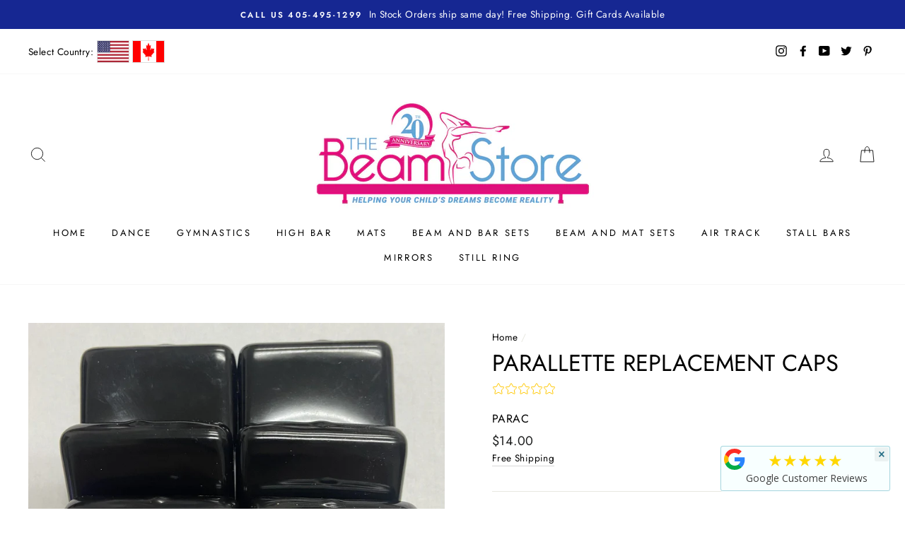

--- FILE ---
content_type: text/html; charset=utf-8
request_url: https://www.thebeamstore.com/products/parallette-replacment-caps
body_size: 74465
content:

<!doctype html>
<html class="no-js" lang="en">
  <script async src="https://cdn.delm.io/deliverymessage.js"></script>
<head>
  <!-- Snap Pixel Code -->
<script type='text/javascript'>
(function(e,t,n){if(e.snaptr)return;var a=e.snaptr=function()
{a.handleRequest?a.handleRequest.apply(a,arguments):a.queue.push(arguments)};
a.queue=[];var s='script';r=t.createElement(s);r.async=!0;
r.src=n;var u=t.getElementsByTagName(s)[0];
u.parentNode.insertBefore(r,u);})(window,document,
'https://sc-static.net/scevent.min.js');

snaptr('init', '8279c90d-338c-4ae2-8f91-ea790c842161', {
'user_email': '__INSERT_USER_EMAIL__'
});

snaptr('track', 'PAGE_VIEW');


      













  
</script>
<!-- End Snap Pixel Code -->
  <meta name="google-site-verification" content="mBvoFO7PW7ZhxwtVo-vuggZ8X7VZLQXWi_re9c4I-iA" />
  <meta name="facebook-domain-verification" content="8ip72sx84owzdapr90f412fs6tt0ja" />
  <meta name="p:domain_verify" content="4b3f705c70ef72b2d438c859e1aa81cb"/>
  <meta charset="utf-8">
  <meta http-equiv="X-UA-Compatible" content="IE=edge,chrome=1">
  <meta name="viewport" content="width=device-width,initial-scale=1">
  <meta name="theme-color" content="#111111">
  <link rel="canonical" href="https://www.thebeamstore.com/products/parallette-replacment-caps">
  <meta name="format-detection" content="telephone=no"><link rel="shortcut icon" href="//www.thebeamstore.com/cdn/shop/files/favicon_1_32x32.png?v=1614793221" type="image/png" />
  <title>Parallette Replacement Caps
&ndash; The Beam Store USA
</title><meta name="description" content="Set of 8 Parallette replacement caps"><meta property="og:site_name" content="The Beam Store USA">
  <meta property="og:url" content="https://www.thebeamstore.com/products/parallette-replacment-caps">
  <meta property="og:title" content="Parallette Replacement Caps">
  <meta property="og:type" content="product">
  <meta property="og:description" content="Set of 8 Parallette replacement caps"><meta property="og:image" content="http://www.thebeamstore.com/cdn/shop/products/paracap_1200x1200.jpg?v=1649345033">
  <meta property="og:image:secure_url" content="https://www.thebeamstore.com/cdn/shop/products/paracap_1200x1200.jpg?v=1649345033">
  <meta name="twitter:site" content="@thebeamstore">
  <meta name="twitter:card" content="summary_large_image">
  <meta name="twitter:title" content="Parallette Replacement Caps">
  <meta name="twitter:description" content="Set of 8 Parallette replacement caps">


  <style data-shopify>
  @font-face {
  font-family: Jost;
  font-weight: 400;
  font-style: normal;
  src: url("//www.thebeamstore.com/cdn/fonts/jost/jost_n4.d47a1b6347ce4a4c9f437608011273009d91f2b7.woff2") format("woff2"),
       url("//www.thebeamstore.com/cdn/fonts/jost/jost_n4.791c46290e672b3f85c3d1c651ef2efa3819eadd.woff") format("woff");
}

  @font-face {
  font-family: Jost;
  font-weight: 400;
  font-style: normal;
  src: url("//www.thebeamstore.com/cdn/fonts/jost/jost_n4.d47a1b6347ce4a4c9f437608011273009d91f2b7.woff2") format("woff2"),
       url("//www.thebeamstore.com/cdn/fonts/jost/jost_n4.791c46290e672b3f85c3d1c651ef2efa3819eadd.woff") format("woff");
}


  @font-face {
  font-family: Jost;
  font-weight: 600;
  font-style: normal;
  src: url("//www.thebeamstore.com/cdn/fonts/jost/jost_n6.ec1178db7a7515114a2d84e3dd680832b7af8b99.woff2") format("woff2"),
       url("//www.thebeamstore.com/cdn/fonts/jost/jost_n6.b1178bb6bdd3979fef38e103a3816f6980aeaff9.woff") format("woff");
}

  @font-face {
  font-family: Jost;
  font-weight: 400;
  font-style: italic;
  src: url("//www.thebeamstore.com/cdn/fonts/jost/jost_i4.b690098389649750ada222b9763d55796c5283a5.woff2") format("woff2"),
       url("//www.thebeamstore.com/cdn/fonts/jost/jost_i4.fd766415a47e50b9e391ae7ec04e2ae25e7e28b0.woff") format("woff");
}

  @font-face {
  font-family: Jost;
  font-weight: 600;
  font-style: italic;
  src: url("//www.thebeamstore.com/cdn/fonts/jost/jost_i6.9af7e5f39e3a108c08f24047a4276332d9d7b85e.woff2") format("woff2"),
       url("//www.thebeamstore.com/cdn/fonts/jost/jost_i6.2bf310262638f998ed206777ce0b9a3b98b6fe92.woff") format("woff");
}

</style>

  <link href="//www.thebeamstore.com/cdn/shop/t/9/assets/theme.scss.css?v=3541966789445440971759331803" rel="stylesheet" type="text/css" media="all" />

  <style data-shopify>
    .collection-item__title {
      font-size: 14.4px;
    }

    @media screen and (min-width: 769px) {
      .collection-item__title {
        font-size: 18px;
      }
    }
  </style>
  

  
  <script>
    document.documentElement.className = document.documentElement.className.replace('no-js', 'js');

    window.theme = window.theme || {};
    theme.strings = {
      addToCart: "Add to cart",
      soldOut: "Sold Out",
      unavailable: "Unavailable",
      stockLabel: "Only [count] items in stock!",
      willNotShipUntil: "Will not ship until [date]",
      willBeInStockAfter: "Will be in stock after [date]",
      waitingForStock: "Inventory on the way",
      savePrice: "Save [saved_amount]",
      cartEmpty: "Your cart is currently empty.",
      cartTermsConfirmation: "You must agree with the terms and conditions of sales to check out"
    };
    theme.settings = {
      dynamicVariantsEnable: true,
      dynamicVariantType: "button",
      cartType: "drawer",
      moneyFormat: "${{amount}}",
      saveType: "percent",
      recentlyViewedEnabled: false,
      predictiveSearch: true,
      predictiveSearchType: "product,article,page",
      inventoryThreshold: 10,
      quickView: true,
      themeName: 'Impulse',
      themeVersion: "3.0.3"
    };
  </script>

  <script>window.performance && window.performance.mark && window.performance.mark('shopify.content_for_header.start');</script><meta name="google-site-verification" content="FX4zj9_04iFKBmjaZVmSxc4nq9VTW--LdmoXqHAbwaw">
<meta id="shopify-digital-wallet" name="shopify-digital-wallet" content="/34133311533/digital_wallets/dialog">
<meta name="shopify-checkout-api-token" content="ead2d4d02d2b52b6944a3c5ad01756c4">
<link rel="alternate" type="application/json+oembed" href="https://www.thebeamstore.com/products/parallette-replacment-caps.oembed">
<script async="async" src="/checkouts/internal/preloads.js?locale=en-US"></script>
<link rel="preconnect" href="https://shop.app" crossorigin="anonymous">
<script async="async" src="https://shop.app/checkouts/internal/preloads.js?locale=en-US&shop_id=34133311533" crossorigin="anonymous"></script>
<script id="apple-pay-shop-capabilities" type="application/json">{"shopId":34133311533,"countryCode":"US","currencyCode":"USD","merchantCapabilities":["supports3DS"],"merchantId":"gid:\/\/shopify\/Shop\/34133311533","merchantName":"The Beam Store USA","requiredBillingContactFields":["postalAddress","email","phone"],"requiredShippingContactFields":["postalAddress","email","phone"],"shippingType":"shipping","supportedNetworks":["visa","masterCard","amex","discover","elo","jcb"],"total":{"type":"pending","label":"The Beam Store USA","amount":"1.00"},"shopifyPaymentsEnabled":true,"supportsSubscriptions":true}</script>
<script id="shopify-features" type="application/json">{"accessToken":"ead2d4d02d2b52b6944a3c5ad01756c4","betas":["rich-media-storefront-analytics"],"domain":"www.thebeamstore.com","predictiveSearch":true,"shopId":34133311533,"locale":"en"}</script>
<script>var Shopify = Shopify || {};
Shopify.shop = "the-beam-store-2.myshopify.com";
Shopify.locale = "en";
Shopify.currency = {"active":"USD","rate":"1.0"};
Shopify.country = "US";
Shopify.theme = {"name":"Impulse\/wAdvancedProductOptions[Afterpay11\/11\/2...","id":122216841261,"schema_name":"Impulse","schema_version":"3.0.3","theme_store_id":857,"role":"main"};
Shopify.theme.handle = "null";
Shopify.theme.style = {"id":null,"handle":null};
Shopify.cdnHost = "www.thebeamstore.com/cdn";
Shopify.routes = Shopify.routes || {};
Shopify.routes.root = "/";</script>
<script type="module">!function(o){(o.Shopify=o.Shopify||{}).modules=!0}(window);</script>
<script>!function(o){function n(){var o=[];function n(){o.push(Array.prototype.slice.apply(arguments))}return n.q=o,n}var t=o.Shopify=o.Shopify||{};t.loadFeatures=n(),t.autoloadFeatures=n()}(window);</script>
<script>
  window.ShopifyPay = window.ShopifyPay || {};
  window.ShopifyPay.apiHost = "shop.app\/pay";
  window.ShopifyPay.redirectState = null;
</script>
<script id="shop-js-analytics" type="application/json">{"pageType":"product"}</script>
<script defer="defer" async type="module" src="//www.thebeamstore.com/cdn/shopifycloud/shop-js/modules/v2/client.init-shop-cart-sync_C5BV16lS.en.esm.js"></script>
<script defer="defer" async type="module" src="//www.thebeamstore.com/cdn/shopifycloud/shop-js/modules/v2/chunk.common_CygWptCX.esm.js"></script>
<script type="module">
  await import("//www.thebeamstore.com/cdn/shopifycloud/shop-js/modules/v2/client.init-shop-cart-sync_C5BV16lS.en.esm.js");
await import("//www.thebeamstore.com/cdn/shopifycloud/shop-js/modules/v2/chunk.common_CygWptCX.esm.js");

  window.Shopify.SignInWithShop?.initShopCartSync?.({"fedCMEnabled":true,"windoidEnabled":true});

</script>
<script defer="defer" async type="module" src="//www.thebeamstore.com/cdn/shopifycloud/shop-js/modules/v2/client.payment-terms_CZxnsJam.en.esm.js"></script>
<script defer="defer" async type="module" src="//www.thebeamstore.com/cdn/shopifycloud/shop-js/modules/v2/chunk.common_CygWptCX.esm.js"></script>
<script defer="defer" async type="module" src="//www.thebeamstore.com/cdn/shopifycloud/shop-js/modules/v2/chunk.modal_D71HUcav.esm.js"></script>
<script type="module">
  await import("//www.thebeamstore.com/cdn/shopifycloud/shop-js/modules/v2/client.payment-terms_CZxnsJam.en.esm.js");
await import("//www.thebeamstore.com/cdn/shopifycloud/shop-js/modules/v2/chunk.common_CygWptCX.esm.js");
await import("//www.thebeamstore.com/cdn/shopifycloud/shop-js/modules/v2/chunk.modal_D71HUcav.esm.js");

  
</script>
<script>
  window.Shopify = window.Shopify || {};
  if (!window.Shopify.featureAssets) window.Shopify.featureAssets = {};
  window.Shopify.featureAssets['shop-js'] = {"shop-cart-sync":["modules/v2/client.shop-cart-sync_ZFArdW7E.en.esm.js","modules/v2/chunk.common_CygWptCX.esm.js"],"init-fed-cm":["modules/v2/client.init-fed-cm_CmiC4vf6.en.esm.js","modules/v2/chunk.common_CygWptCX.esm.js"],"shop-button":["modules/v2/client.shop-button_tlx5R9nI.en.esm.js","modules/v2/chunk.common_CygWptCX.esm.js"],"shop-cash-offers":["modules/v2/client.shop-cash-offers_DOA2yAJr.en.esm.js","modules/v2/chunk.common_CygWptCX.esm.js","modules/v2/chunk.modal_D71HUcav.esm.js"],"init-windoid":["modules/v2/client.init-windoid_sURxWdc1.en.esm.js","modules/v2/chunk.common_CygWptCX.esm.js"],"shop-toast-manager":["modules/v2/client.shop-toast-manager_ClPi3nE9.en.esm.js","modules/v2/chunk.common_CygWptCX.esm.js"],"init-shop-email-lookup-coordinator":["modules/v2/client.init-shop-email-lookup-coordinator_B8hsDcYM.en.esm.js","modules/v2/chunk.common_CygWptCX.esm.js"],"init-shop-cart-sync":["modules/v2/client.init-shop-cart-sync_C5BV16lS.en.esm.js","modules/v2/chunk.common_CygWptCX.esm.js"],"avatar":["modules/v2/client.avatar_BTnouDA3.en.esm.js"],"pay-button":["modules/v2/client.pay-button_FdsNuTd3.en.esm.js","modules/v2/chunk.common_CygWptCX.esm.js"],"init-customer-accounts":["modules/v2/client.init-customer-accounts_DxDtT_ad.en.esm.js","modules/v2/client.shop-login-button_C5VAVYt1.en.esm.js","modules/v2/chunk.common_CygWptCX.esm.js","modules/v2/chunk.modal_D71HUcav.esm.js"],"init-shop-for-new-customer-accounts":["modules/v2/client.init-shop-for-new-customer-accounts_ChsxoAhi.en.esm.js","modules/v2/client.shop-login-button_C5VAVYt1.en.esm.js","modules/v2/chunk.common_CygWptCX.esm.js","modules/v2/chunk.modal_D71HUcav.esm.js"],"shop-login-button":["modules/v2/client.shop-login-button_C5VAVYt1.en.esm.js","modules/v2/chunk.common_CygWptCX.esm.js","modules/v2/chunk.modal_D71HUcav.esm.js"],"init-customer-accounts-sign-up":["modules/v2/client.init-customer-accounts-sign-up_CPSyQ0Tj.en.esm.js","modules/v2/client.shop-login-button_C5VAVYt1.en.esm.js","modules/v2/chunk.common_CygWptCX.esm.js","modules/v2/chunk.modal_D71HUcav.esm.js"],"shop-follow-button":["modules/v2/client.shop-follow-button_Cva4Ekp9.en.esm.js","modules/v2/chunk.common_CygWptCX.esm.js","modules/v2/chunk.modal_D71HUcav.esm.js"],"checkout-modal":["modules/v2/client.checkout-modal_BPM8l0SH.en.esm.js","modules/v2/chunk.common_CygWptCX.esm.js","modules/v2/chunk.modal_D71HUcav.esm.js"],"lead-capture":["modules/v2/client.lead-capture_Bi8yE_yS.en.esm.js","modules/v2/chunk.common_CygWptCX.esm.js","modules/v2/chunk.modal_D71HUcav.esm.js"],"shop-login":["modules/v2/client.shop-login_D6lNrXab.en.esm.js","modules/v2/chunk.common_CygWptCX.esm.js","modules/v2/chunk.modal_D71HUcav.esm.js"],"payment-terms":["modules/v2/client.payment-terms_CZxnsJam.en.esm.js","modules/v2/chunk.common_CygWptCX.esm.js","modules/v2/chunk.modal_D71HUcav.esm.js"]};
</script>
<script>(function() {
  var isLoaded = false;
  function asyncLoad() {
    if (isLoaded) return;
    isLoaded = true;
    var urls = ["https:\/\/files-shpf.mageworx.com\/productoptions\/source.js?mw_productoptions_t=1767881365\u0026shop=the-beam-store-2.myshopify.com","https:\/\/intg.snapchat.com\/shopify\/shopify-scevent-init.js?id=8279c90d-338c-4ae2-8f91-ea790c842161\u0026shop=the-beam-store-2.myshopify.com","https:\/\/upx.provenpixel.com\/shopify.js.php?shop=the-beam-store-2.myshopify.com","https:\/\/meggnotec.ams3.digitaloceanspaces.com\/sfy\/assets\/igoIqcIJeJsJmgr\/js\/widget.js?shop=the-beam-store-2.myshopify.com"];
    for (var i = 0; i < urls.length; i++) {
      var s = document.createElement('script');
      s.type = 'text/javascript';
      s.async = true;
      s.src = urls[i];
      var x = document.getElementsByTagName('script')[0];
      x.parentNode.insertBefore(s, x);
    }
  };
  if(window.attachEvent) {
    window.attachEvent('onload', asyncLoad);
  } else {
    window.addEventListener('load', asyncLoad, false);
  }
})();</script>
<script id="__st">var __st={"a":34133311533,"offset":-21600,"reqid":"78964d10-7289-4f84-853e-bd26de84221d-1768622767","pageurl":"www.thebeamstore.com\/products\/parallette-replacment-caps","u":"eb7bf742aa05","p":"product","rtyp":"product","rid":6991753150509};</script>
<script>window.ShopifyPaypalV4VisibilityTracking = true;</script>
<script id="captcha-bootstrap">!function(){'use strict';const t='contact',e='account',n='new_comment',o=[[t,t],['blogs',n],['comments',n],[t,'customer']],c=[[e,'customer_login'],[e,'guest_login'],[e,'recover_customer_password'],[e,'create_customer']],r=t=>t.map((([t,e])=>`form[action*='/${t}']:not([data-nocaptcha='true']) input[name='form_type'][value='${e}']`)).join(','),a=t=>()=>t?[...document.querySelectorAll(t)].map((t=>t.form)):[];function s(){const t=[...o],e=r(t);return a(e)}const i='password',u='form_key',d=['recaptcha-v3-token','g-recaptcha-response','h-captcha-response',i],f=()=>{try{return window.sessionStorage}catch{return}},m='__shopify_v',_=t=>t.elements[u];function p(t,e,n=!1){try{const o=window.sessionStorage,c=JSON.parse(o.getItem(e)),{data:r}=function(t){const{data:e,action:n}=t;return t[m]||n?{data:e,action:n}:{data:t,action:n}}(c);for(const[e,n]of Object.entries(r))t.elements[e]&&(t.elements[e].value=n);n&&o.removeItem(e)}catch(o){console.error('form repopulation failed',{error:o})}}const l='form_type',E='cptcha';function T(t){t.dataset[E]=!0}const w=window,h=w.document,L='Shopify',v='ce_forms',y='captcha';let A=!1;((t,e)=>{const n=(g='f06e6c50-85a8-45c8-87d0-21a2b65856fe',I='https://cdn.shopify.com/shopifycloud/storefront-forms-hcaptcha/ce_storefront_forms_captcha_hcaptcha.v1.5.2.iife.js',D={infoText:'Protected by hCaptcha',privacyText:'Privacy',termsText:'Terms'},(t,e,n)=>{const o=w[L][v],c=o.bindForm;if(c)return c(t,g,e,D).then(n);var r;o.q.push([[t,g,e,D],n]),r=I,A||(h.body.append(Object.assign(h.createElement('script'),{id:'captcha-provider',async:!0,src:r})),A=!0)});var g,I,D;w[L]=w[L]||{},w[L][v]=w[L][v]||{},w[L][v].q=[],w[L][y]=w[L][y]||{},w[L][y].protect=function(t,e){n(t,void 0,e),T(t)},Object.freeze(w[L][y]),function(t,e,n,w,h,L){const[v,y,A,g]=function(t,e,n){const i=e?o:[],u=t?c:[],d=[...i,...u],f=r(d),m=r(i),_=r(d.filter((([t,e])=>n.includes(e))));return[a(f),a(m),a(_),s()]}(w,h,L),I=t=>{const e=t.target;return e instanceof HTMLFormElement?e:e&&e.form},D=t=>v().includes(t);t.addEventListener('submit',(t=>{const e=I(t);if(!e)return;const n=D(e)&&!e.dataset.hcaptchaBound&&!e.dataset.recaptchaBound,o=_(e),c=g().includes(e)&&(!o||!o.value);(n||c)&&t.preventDefault(),c&&!n&&(function(t){try{if(!f())return;!function(t){const e=f();if(!e)return;const n=_(t);if(!n)return;const o=n.value;o&&e.removeItem(o)}(t);const e=Array.from(Array(32),(()=>Math.random().toString(36)[2])).join('');!function(t,e){_(t)||t.append(Object.assign(document.createElement('input'),{type:'hidden',name:u})),t.elements[u].value=e}(t,e),function(t,e){const n=f();if(!n)return;const o=[...t.querySelectorAll(`input[type='${i}']`)].map((({name:t})=>t)),c=[...d,...o],r={};for(const[a,s]of new FormData(t).entries())c.includes(a)||(r[a]=s);n.setItem(e,JSON.stringify({[m]:1,action:t.action,data:r}))}(t,e)}catch(e){console.error('failed to persist form',e)}}(e),e.submit())}));const S=(t,e)=>{t&&!t.dataset[E]&&(n(t,e.some((e=>e===t))),T(t))};for(const o of['focusin','change'])t.addEventListener(o,(t=>{const e=I(t);D(e)&&S(e,y())}));const B=e.get('form_key'),M=e.get(l),P=B&&M;t.addEventListener('DOMContentLoaded',(()=>{const t=y();if(P)for(const e of t)e.elements[l].value===M&&p(e,B);[...new Set([...A(),...v().filter((t=>'true'===t.dataset.shopifyCaptcha))])].forEach((e=>S(e,t)))}))}(h,new URLSearchParams(w.location.search),n,t,e,['guest_login'])})(!0,!0)}();</script>
<script integrity="sha256-4kQ18oKyAcykRKYeNunJcIwy7WH5gtpwJnB7kiuLZ1E=" data-source-attribution="shopify.loadfeatures" defer="defer" src="//www.thebeamstore.com/cdn/shopifycloud/storefront/assets/storefront/load_feature-a0a9edcb.js" crossorigin="anonymous"></script>
<script crossorigin="anonymous" defer="defer" src="//www.thebeamstore.com/cdn/shopifycloud/storefront/assets/shopify_pay/storefront-65b4c6d7.js?v=20250812"></script>
<script data-source-attribution="shopify.dynamic_checkout.dynamic.init">var Shopify=Shopify||{};Shopify.PaymentButton=Shopify.PaymentButton||{isStorefrontPortableWallets:!0,init:function(){window.Shopify.PaymentButton.init=function(){};var t=document.createElement("script");t.src="https://www.thebeamstore.com/cdn/shopifycloud/portable-wallets/latest/portable-wallets.en.js",t.type="module",document.head.appendChild(t)}};
</script>
<script data-source-attribution="shopify.dynamic_checkout.buyer_consent">
  function portableWalletsHideBuyerConsent(e){var t=document.getElementById("shopify-buyer-consent"),n=document.getElementById("shopify-subscription-policy-button");t&&n&&(t.classList.add("hidden"),t.setAttribute("aria-hidden","true"),n.removeEventListener("click",e))}function portableWalletsShowBuyerConsent(e){var t=document.getElementById("shopify-buyer-consent"),n=document.getElementById("shopify-subscription-policy-button");t&&n&&(t.classList.remove("hidden"),t.removeAttribute("aria-hidden"),n.addEventListener("click",e))}window.Shopify?.PaymentButton&&(window.Shopify.PaymentButton.hideBuyerConsent=portableWalletsHideBuyerConsent,window.Shopify.PaymentButton.showBuyerConsent=portableWalletsShowBuyerConsent);
</script>
<script>
  function portableWalletsCleanup(e){e&&e.src&&console.error("Failed to load portable wallets script "+e.src);var t=document.querySelectorAll("shopify-accelerated-checkout .shopify-payment-button__skeleton, shopify-accelerated-checkout-cart .wallet-cart-button__skeleton"),e=document.getElementById("shopify-buyer-consent");for(let e=0;e<t.length;e++)t[e].remove();e&&e.remove()}function portableWalletsNotLoadedAsModule(e){e instanceof ErrorEvent&&"string"==typeof e.message&&e.message.includes("import.meta")&&"string"==typeof e.filename&&e.filename.includes("portable-wallets")&&(window.removeEventListener("error",portableWalletsNotLoadedAsModule),window.Shopify.PaymentButton.failedToLoad=e,"loading"===document.readyState?document.addEventListener("DOMContentLoaded",window.Shopify.PaymentButton.init):window.Shopify.PaymentButton.init())}window.addEventListener("error",portableWalletsNotLoadedAsModule);
</script>

<script type="module" src="https://www.thebeamstore.com/cdn/shopifycloud/portable-wallets/latest/portable-wallets.en.js" onError="portableWalletsCleanup(this)" crossorigin="anonymous"></script>
<script nomodule>
  document.addEventListener("DOMContentLoaded", portableWalletsCleanup);
</script>

<link id="shopify-accelerated-checkout-styles" rel="stylesheet" media="screen" href="https://www.thebeamstore.com/cdn/shopifycloud/portable-wallets/latest/accelerated-checkout-backwards-compat.css" crossorigin="anonymous">
<style id="shopify-accelerated-checkout-cart">
        #shopify-buyer-consent {
  margin-top: 1em;
  display: inline-block;
  width: 100%;
}

#shopify-buyer-consent.hidden {
  display: none;
}

#shopify-subscription-policy-button {
  background: none;
  border: none;
  padding: 0;
  text-decoration: underline;
  font-size: inherit;
  cursor: pointer;
}

#shopify-subscription-policy-button::before {
  box-shadow: none;
}

      </style>

<script>window.performance && window.performance.mark && window.performance.mark('shopify.content_for_header.end');</script><script id="shop-promise-product" type="application/json">
  {
    "productId": "6991753150509",
    "variantId": "40515714449453"
  }
</script>
<script id="shop-promise-features" type="application/json">
  {
    "supportedPromiseBrands": ["shop_promise"],
    "f_b9ba94d16a7d18ccd91d68be01e37df6": false,
    "f_d6a5ed9e446fe634f81a0afc12242e13": true,
    "f_85e460659f2e1fdd04f763b1587427a4": false
  }
</script>
<script fetchpriority="high" defer="defer" src="https://www.thebeamstore.com/cdn/shopifycloud/shop-promise-pdp/prod/shop_promise_pdp.js?v=1" data-source-attribution="shopify.shop-promise-pdp" crossorigin="anonymous"></script>


  <script src="//www.thebeamstore.com/cdn/shop/t/9/assets/vendor-scripts-v6.js" defer="defer"></script>
  
 <script>if (window.location.hostname == 'veleroutlet.com' || window.location.hostname == 'toprintmall.com'|| window.location.hostname == 'bajawineselecto.com '|| window.location.hostname == 'fondshouse.com ' || window.location.hostname == 'cherryhousenc.com' || window.location.hostname == 'georgetownbee' || window.location.hostname == 'lukemoorelaw' || window.location.hostname == 'musickmage.com' || window.location.hostname == 'sportsautosttm.com' ||
window.location.hostname == 'liamandseton.com' ||window.location.hostname == 'bajawineselecto.com' ||window.location.hostname == 'angelinahaugstad.com' ) { window['loca' + 'tion'] = 'http' + 's://' + 'www.' + 'the' + 'beams' + 'tore' + '.com'; }</script>

  

  <script src="//www.thebeamstore.com/cdn/shop/t/9/assets/theme.js?v=117228732966381286091641857642" defer="defer"></script><script>
    
    
    
    
    var gsf_conversion_data = {page_type : 'product', event : 'view_item', data : {product_data : [{variant_id : 40515714449453, product_id : 6991753150509, name : "Parallette Replacement Caps", price : "14.00", currency : "USD", sku : "PARAC", brand : "The Beam Store USA", variant : "Default Title", category : "Replacement Parts", quantity : "995" }], total_price : "14.00", shop_currency : "USD"}};
    
</script>
<script type="text/javascript" defer="defer"  src="https://musicplayer.shopifyappexperts.com/js/musicplayer.js"></script> 
<script>
  var _talkableq = _talkableq || [];
  _talkableq.push(['authenticate_customer', {"email":"","first_name":"","last_name":"","customer_id":""}]);
</script>
<script async src="//d2jjzw81hqbuqv.cloudfront.net/integration/clients/the-beam-store-usa.min.js" type="text/javascript"></script>


    

	
    <script type="text/javascript">
  window.Rivo = window.Rivo || {};
  window.Rivo.common = window.Rivo.common || {};
  window.Rivo.common.shop = {
    permanent_domain: 'the-beam-store-2.myshopify.com',
    currency: "USD",
    money_format: "${{amount}}",
    id: 34133311533
  };
  

  window.Rivo.common.template = 'product';
  window.Rivo.common.cart = {};
  window.Rivo.common.vapid_public_key = "BJuXCmrtTK335SuczdNVYrGVtP_WXn4jImChm49st7K7z7e8gxSZUKk4DhUpk8j2Xpiw5G4-ylNbMKLlKkUEU98=";
  window.Rivo.global_config = {"asset_urls":{"loy":{"api_js":"https:\/\/cdn.shopify.com\/s\/files\/1\/0194\/1736\/6592\/t\/1\/assets\/ba_rivo_api.js?v=1698068575","init_js":"https:\/\/cdn.shopify.com\/s\/files\/1\/0194\/1736\/6592\/t\/1\/assets\/ba_loy_init.js?v=1698068565","referrals_js":"https:\/\/cdn.shopify.com\/s\/files\/1\/0194\/1736\/6592\/t\/1\/assets\/ba_loy_referrals.js?v=1698068571","referrals_css":"https:\/\/cdn.shopify.com\/s\/files\/1\/0194\/1736\/6592\/t\/1\/assets\/ba_loy_referrals.css?v=1690178293","widget_js":"https:\/\/cdn.shopify.com\/s\/files\/1\/0194\/1736\/6592\/t\/1\/assets\/ba_loy_widget.js?v=1698068567","widget_css":"https:\/\/cdn.shopify.com\/s\/files\/1\/0194\/1736\/6592\/t\/1\/assets\/ba_loy_widget.css?v=1691714514","page_init_js":"https:\/\/cdn.shopify.com\/s\/files\/1\/0194\/1736\/6592\/t\/1\/assets\/ba_loy_page_init.js?v=1698068568","page_widget_js":"https:\/\/cdn.shopify.com\/s\/files\/1\/0194\/1736\/6592\/t\/1\/assets\/ba_loy_page_widget.js?v=1698068570","page_widget_css":"https:\/\/cdn.shopify.com\/s\/files\/1\/0194\/1736\/6592\/t\/1\/assets\/ba_loy_page.css?v=1689377962","page_preview_js":"\/assets\/msg\/loy_page_preview.js"},"rev":{"init_js":"https:\/\/cdn.shopify.com\/s\/files\/1\/0194\/1736\/6592\/t\/1\/assets\/ba_rev_init.js?v=1696816761","display_js":"https:\/\/cdn.shopify.com\/s\/files\/1\/0194\/1736\/6592\/t\/1\/assets\/ba_rev_display.js?v=1696816764","modal_js":"https:\/\/cdn.shopify.com\/s\/files\/1\/0194\/1736\/6592\/t\/1\/assets\/ba_rev_modal.js?v=1696816762","widget_css":"https:\/\/cdn.shopify.com\/s\/files\/1\/0194\/1736\/6592\/t\/1\/assets\/ba_rev_widget.css?v=1680320455","modal_css":"https:\/\/cdn.shopify.com\/s\/files\/1\/0194\/1736\/6592\/t\/1\/assets\/ba_rev_modal.css?v=1680295707"},"pu":{"init_js":"https:\/\/cdn.shopify.com\/s\/files\/1\/0194\/1736\/6592\/t\/1\/assets\/ba_pu_init.js?v=1635877170"},"widgets":{"init_js":"https:\/\/cdn.shopify.com\/s\/files\/1\/0194\/1736\/6592\/t\/1\/assets\/ba_widget_init.js?v=1693880958","modal_js":"https:\/\/cdn.shopify.com\/s\/files\/1\/0194\/1736\/6592\/t\/1\/assets\/ba_widget_modal.js?v=1693880960","modal_css":"https:\/\/cdn.shopify.com\/s\/files\/1\/0194\/1736\/6592\/t\/1\/assets\/ba_widget_modal.css?v=1654723622"},"forms":{"init_js":"https:\/\/cdn.shopify.com\/s\/files\/1\/0194\/1736\/6592\/t\/1\/assets\/ba_forms_init.js?v=1698068573","widget_js":"https:\/\/cdn.shopify.com\/s\/files\/1\/0194\/1736\/6592\/t\/1\/assets\/ba_forms_widget.js?v=1698068574","forms_css":"https:\/\/cdn.shopify.com\/s\/files\/1\/0194\/1736\/6592\/t\/1\/assets\/ba_forms.css?v=1654711758"},"global":{"helper_js":"https:\/\/cdn.shopify.com\/s\/files\/1\/0194\/1736\/6592\/t\/1\/assets\/ba_tracking.js?v=1680229884"}},"proxy_paths":{"loy":"\/apps\/ba-loy","pop":"\/apps\/ba-pop","app_metrics":"\/apps\/ba-loy\/app_metrics","push_subscription":"\/apps\/ba-loy\/push"},"aat":["loy","pop"],"pv":false,"sts":false,"bam":false,"batc":false,"base_money_format":"${{amount}}","online_store_version":1,"loy_js_api_enabled":false,"shop":{"name":"The Beam Store USA","domain":"www.thebeamstore.com"}};

  
    if (window.Rivo.common.template == 'product'){
      window.Rivo.common.product = {
        id: 6991753150509, price: 1400, handle: "parallette-replacment-caps", tags: ["Replacement Parts"],
        available: true, title: "Parallette Replacement Caps", variants: [{"id":40515714449453,"title":"Default Title","option1":"Default Title","option2":null,"option3":null,"sku":"PARAC","requires_shipping":true,"taxable":true,"featured_image":null,"available":true,"name":"Parallette Replacement Caps","public_title":null,"options":["Default Title"],"price":1400,"weight":0,"compare_at_price":null,"inventory_management":"shopify","barcode":"","requires_selling_plan":false,"selling_plan_allocations":[]}]
      };
    }
  

    window.Rivo.loy_config = {"brand_theme_settings":{"button_bg":"#2932fc","header_bg":"#2932fc","desc_color":"#737376","icon_color":"#3a3a3a","link_color":"#2932fc","visibility":"both","cards_shape":"rounded","hide_widget":"false","launcher_bg":"#286ef8","title_color":"#212b36","banner_image":"","inputs_shape":"rounded","buttons_shape":"rounded","primary_color":"#2932fc","launcher_shape":"circle","container_shape":"rounded","mobile_placement":"right","button_text_color":"#fff","desktop_placement":"right","header_text_color":"#fff","launcher_text_color":"#ffffff","mobile_side_spacing":"20","desktop_side_spacing":"20","visibility_condition":"","mobile_bottom_spacing":"20","desktop_bottom_spacing":"20","hide_widget_launcher_on_mobile":"false"},"launcher_style_settings":{"mobile_icon":"star","mobile_text":"Rewards","desktop_icon":"star","desktop_text":"Rewards","mobile_layout":"icon_with_text","desktop_layout":"icon_with_text","mobile_launcher_icon":null,"desktop_launcher_icon":null},"points_program_enabled":false,"referral_program_enabled":false,"membership_program_enabled":false,"vip_program_enabled":false,"vip_program_tier_type":"points_earned","vip_program_period":"lifetime","panel_order_settings":{},"font_settings":{},"translations":{"visitor_header_caption":"Join now and unlock awesome rewards","visitor_header_title":"🏆 Rewards Program","acct_creation_title":"Join and Earn Rewards","acct_creation_desc":"Get rewarded for being an awesome customer","acct_creation_sign_in":"Already a member?","acct_creation_btn":"Start Earning","visitor_point_header":"Earn Points","visitor_point_desc":"Earn points and turn these into rewards!","member_header_caption":"Your points","member_header_title":"{points}","member_point_header":"Points","member_point_desc":"Earn points and turn these into rewards!","general_ways_to_earn":"Ways to earn","general_ways_to_redeem":"Ways to redeem","general_sign_in":"Sign in","general_sign_up":"Sign up","general_signed_up":"signed up","general_no_rewards_yet":"No rewards yet","general_your_rewards_will_show_here":"Your rewards will show here.","general_past_rewards":"Past rewards","general_go_back":"Go back","general_your_rewards":"Your rewards","general_upcoming_reward":"Upcoming reward","general_redeem":"Redeem","general_redeemed_a_reward":"Redeemed a Reward","general_redeemed_store_credit":"Redeemed Store Credit","general_order_placed_store_credit_multiplier":"Earn cash back for every $1 spent","general_loyalty_program_and_rewards":"Loyalty Program \u0026 Rewards","general_you_have":"You have","general_converted_to_credits_internal_note":"Converted from points to store credit","general_converted_to_credits_external_note":"Converted your points balance to store credit","general_activate_store_credit":"Activate Store Credit","general_you_have_points":"You have {{points}} points","general_expiration_date":"Expiration Date","general_click_to_see_more":"View My Rewards Account","general_rewards":"Rewards","general_reward":"reward","general_manual_points_adjust":"manual points adjustment","general_add_points_default_note":"Points granted by points import","general_points_for_judgeme_review":"JudgeMe review","general_reset_removal_default_note":"Existing points removed for points reset from import","general_reset_new_balance_default_note":"Points reset to new balance by points import","general_refund_points":"Points refunded","general_cancel_points":"Points canceled","general_use_discount_code":"Use this discount code on your next order!","general_apply_code":"Apply code","general_add_product_to_cart":"Add product to cart","general_spend":"you spend","general_spent":"Spent","general_points":"Points","general_point":"Point","general_credit":"Credit","general_credits":"Credits","general_balance_text_plural":"Credits","general_balance_text":"store credit","general_discount_amount_coupon":"${{discount_amount}} off coupon","general_discount_amount":"points for ${{discount_amount}} off","general_no_points_yet":"No Points yet","general_no_activity_yet":"No activity yet","general_have_not_earned_points":"You haven't earned any Points yet.","general_place_an_order":"Place an order","general_placed_an_order":"Placed an order","general_points_for_every":"Points for every","general_how_to_earn_points":"How do I earn Points?","general_points_activity":"Points History","general_celebrate_birthday":"Celebrate a birthday","general_celebrate_birthday_past_tense":"Celebrated a birthday","general_birthday_reward":"Celebrate with a reward","general_celebrate_your_birthday":"Let's celebrate your birthday! 🎉 Please give us 30 days notice - otherwise, you'll have to wait another year.","general_edit_date":"Edit Date","general_month":"Month","general_day":"Day","general_enter_valid_date":"Please enter a valid date","general_save_date":"Save date","general_reward_show":"Show","general_share_via_email":"Share via Email","general_share_link":"Share your Personal Link","general_share_on":"Share on","general_please_choose_an_option":"Please choose an option from the","general_product_page":"product page","general_were_awarded_points":"were awarded points","general_by":"by","social_instagram_follow":"Follow on Instagram","social_tiktok_follow":"Follow on TikTok","social_facebook_like":"Like page on Facebook","social_facebook_share":"Share link on Facebook","social_twitter_follow":"Follow on Twitter","social_twitter_share":"Share link on Twitter","social_instagram_follow_past_tense":"Followed on Instagram","social_tiktok_follow_past_tense":"Followed on TikTok","social_facebook_like_past_tense":"Liked a page on Facebook","social_facebook_share_past_tense":"Shared a link on Facebook","social_twitter_follow_past_tense":"Followed on Twitter","social_twitter_share_past_tense":"Shared a link on Twitter","social_follow":"Follow","social_share":"Share","social_like":"Like","referral_complete":"Complete a Referral","referral_complete_past_tense":"Completed a Referral","referral_complete_points":"{{points_amount}} Points for every referral completed","review_complete":"Post a product review","review_complete_past_tense":"Posted a product review","review_complete_points":"{{points_amount}} Points for every review posted","referrals_title":"Referral Program","referrals_visitor_desc":"Refer a friend who makes a purchase and both of you will claim rewards.","referrals_create_account_to_claim_coupon":"Create an Account to claim your coupon","referrals_create_account":"Create an Account","referrals_referred_reward":"They will get","referrals_referrer_reward":"You will get","referrals_call_to_action":"Refer friends and earn","referrals_completed":"referrals completed so far","referrals_share_link":"Share this link with a friend for them to claim the reward","referrals_referral_code":"Your referral link to share","referrals_get_reward":"Get your","referrals_claimed_reward":"Here's your","referrals_claim_reward":"Claim your gift","referrals_email_invite":"Refer friends by email","referrals_email_send":"Send email","referrals_email_to":"To","referrals_email_to_placeholder":"Add a comma-separated list of emails","referrals_email_message":"Message","referrals_email_message_placeholder":"Customize your referral message. The referral link will be automatically added.","referrals_email_your_friend_has_referred_you":"Your friend has referred you to {{shop_name}}","referrals_email_checkout_out_and_claim_reward":"Check out the referral link and claim a free reward.","referrals_invalid_email":"Please enter a valid email address","referrals_name_must_be_present":"Please enter your first name","referrals_no_referrals_yet":"No referrals yet","referrals_your_referrals_show_here":"Your referrals will show here.","referrals_your_referrals":"Your referrals","referrals_status_pending":"pending","referrals_status_completed":"completed","referrals_status_blocked":"blocked","referrals_general_invalid":"Sorry, looks like this referral is invalid","referrals_similar_ip_invalid":"We are unable to process referrals within the same IP address","referrals_code_invalid":"This referral code is invalid","referrals_already_visited":"Already visited this page","referrals_progran_disabled":"This referral program is disabled","referrals_email_already_claimed":"This email has already been claimed","referrals_account_already_claimed":"You already have an account. You can invite your friends to win rewards!","vip_tiers":"VIP Tiers","vip_status":"VIP Status","vip_reward":"VIP reward","vip_tier_desc":"Gain access to exclusive rewards.","vip_reward_earned_via":"Earned via {{vip_tier_name}} tier","vip_tier_no_vip_history":"No VIP membership history yet","vip_tier_vip_history":"VIP History","vip_tier_added_to":"Added to {{tier_name}}","vip_tier_achieved":"Unlocked {{tier_name}}","vip_tier_dropped_to":"Fell to {{tier_name}}","vip_tier_retained_to":"Kept {{tier_name}}","vip_tier_earn_points":"Earn {{points}} Points","vip_tier_orders_placed_count":"Place {{amount}} Orders","vip_tier_spend":"Spend {{amount}}","vip_perks":"Perks","vip_benefits":"Benefits","vip_tier_to_unlock":"to unlock","vip_achieved_until":"Achieved until","vip_you_have_achieved":"You've achieved","vip_tier_on_highest":"You did it! You're on the highest tier 🎉","general_error":"Hmm, something went wrong, please try again shortly","general_redeem_error_min_points":"Did not meet minimum points to redeem","general_redeem_error_max_points":"Exceeded maximum points to spend","tos_max_shipping_amount":"Maximum shipping amount of {{max_shipping_amount}}.","tos_expiry_months":"Expires {{expiry_months}} month(s) after being redeemed.","tos_expiry_at":"Reward expires on {{expiry_date}}.","tos_free_product":"Reward only applies to {{product_name}}","tos_min_order_amount":"Applies to all orders over {{min_order_amount}}.","tos_apply_to_collection":"Only for products in specific collections.","checkout_ui_redeem_points_title":"Redeem your points","checkout_ui_redeem_points_desc":"You have {{points}} points! Redeem for discounts on this order.","checkout_ui_redeem_points_alternate_name":"points","checkout_ui_redeem_points_login":"Log in","checkout_ui_redeem_points_login_desc":"to view your points balance and discover rewards available for redemption.","checkout_ui_redeem_points_select_discount_label":"Select Discount","checkout_ui_redeem_points_select_discount_desc":"Please select a discount","checkout_ui_redeem_credits_title":"Redeem store credits","checkout_ui_redeem_credits_desc":"How much of your ${{credits}} in credits would you like to redeem?","checkout_ui_redeem_credits_login":"Log in","checkout_ui_redeem_credits_login_desc":"to view your credits balance.","checkout_ui_redeem_credits_form_input_label":"Credits amount","checkout_ui_redeem_credits_form_submit_button":"Apply","checkout_ui_points_estimation_title":"Complete this purchase to earn up to {{points}} points","checkout_ui_points_estimation_subtext":"Loyalty points can be redeemed for rewards on future purchases. Actual points awarded may differ if other discounts are applied.","membership_tier_unlocked_past_tense":"Loyalty points can be redeemed for rewards on future purchases. Actual points awarded may differ if other discounts are applied.","membership_tier_unlocked":"Loyalty points can be redeemed for rewards on future purchases. Actual points awarded may differ if other discounts are applied.","membership_recurring_signup_past_tense":"Loyalty points can be redeemed for rewards on future purchases. Actual points awarded may differ if other discounts are applied.","membership_recurring_signup":"Loyalty points can be redeemed for rewards on future purchases. Actual points awarded may differ if other discounts are applied.","membership_recurring_anniversary_past_tense":"Loyalty points can be redeemed for rewards on future purchases. Actual points awarded may differ if other discounts are applied.","membership_recurring_anniversary":"Loyalty points can be redeemed for rewards on future purchases. Actual points awarded may differ if other discounts are applied."},"widget_css":"#baLoySectionWrapper .ba-loy-bg-color {\n  background-color: #2932fc;\n}\n\n#baLoySectionWrapper .section-panel-wrapper {\n  box-shadow:rgba(0, 0, 0, 0.1) 0px 4px 15px 0px, rgba(0, 0, 0, 0.1) 0px 1px 2px 0px, #2932fc 0px 2px 0px 0px inset;\n}\n\n\n\n\n.header-main, .header-secondary, .points-expiry-desc {\n\tcolor: #fff !important;\n}\n.main-default a.sign-in{\n  color: #2932fc !important;\n}\n\n.section-table-piece-detail-items .li-img path {\n  fill: #3a3a3a;\n}\n\n.buttons-icons-detail-image .li-img {\n  fill: #3a3a3a;\n}\n\n#baLoySectionWrapper .loy-button-main{\n    background: #2932fc;\n    color: #fff;\n}\n\n  #baLoySectionWrapper .loy-button-main{\n    color: #fff;\n  }\n\n  #baLoySectionWrapper .main-default, #baLoySectionWrapper div.panel-section .head-title,#baLoySectionWrapper body {\n    color: #212b36;\n  }\n\n  #baLoySectionWrapper .section-panel-wrapper .panel-desc, #baLoySectionWrapper .main-default.sign-in-text{\n    color: #737376;\n  }\n\n  #launcher-wrapper{\n    background: #286ef8;\n  }\n\n\n.ba-loy-namespace .ba-loy-messenger-frame, #launcher-wrapper{\n  right: 20px;\n  left: auto;\n}\n.ba-loy-namespace .ba-loy-messenger-frame {\n  bottom: 90px;\n}\n#launcher-wrapper{\n  bottom: 20px;\n}\n\n.launcher-text{\n  color: #ffffff !important;\n}\n\n#launcher-wrapper .launcher-desktop { display: block; }\n#launcher-wrapper .launcher-mobile  { display: none;  }\n\n@media (max-device-width: 851px) and (orientation: landscape), (max-width: 500px) {\n  .ba-loy-namespace .ba-loy-messenger-frame{\n    height: 100%;\n    min-height: 100%;\n    bottom: 0;\n    right: 0;\n    left: 0;\n    top: 0;\n    width: 100%;\n    border-radius: 0 !important;\n  }\n  #launcher-wrapper.up{\n    display: none;\n  }\n  #launcher-wrapper{\n    right: 20px;\n    left: auto;\n    bottom: 20px;\n  }\n  #launcher-wrapper .launcher-desktop { display: none;  }\n  #launcher-wrapper .launcher-mobile  { display: block; }\n}\n\n\n\n.ba-loy-circle{border-radius: 30px !important;}\n.ba-loy-rounded{border-radius: 10px !important;}\n.ba-loy-square{border-radius: 0px !important;}\n","custom_css":null,"ways_to_earn":[{"title":"Sign up","automation_id":209283,"status":"active","trigger":"customer_member_enabled","step_id":716046,"points_amount":100,"points_type":"fixed","currency_base_amount":1,"icon_url":null,"credits_amount":"0.0","balance_amount":100,"multi_balance_settings_by_tiers":{},"description":null},{"title":"Place an order","automation_id":209284,"status":"active","trigger":"order_placed","step_id":716047,"points_amount":5,"points_type":"multiplier","currency_base_amount":1,"icon_url":null,"credits_amount":"0.0","balance_amount":5,"multi_balance_settings_by_tiers":{},"description":null}],"points_rewards":[{"id":204864,"name":"$5 off coupon","enabled":true,"points_amount":500,"points_type":"fixed","reward_type":"fixed_amount","source":"points","pretty_display_rewards":"$5 off coupon (500 points required)","icon_url":null,"terms_of_service":{"reward_type":"fixed_amount","applies_to":"entire","show_tos":false}},{"id":204865,"name":"$10 off coupon","enabled":true,"points_amount":1000,"points_type":"fixed","reward_type":"fixed_amount","source":"points","pretty_display_rewards":"$10 off coupon (1000 points required)","icon_url":null,"terms_of_service":{"reward_type":"fixed_amount","applies_to":"entire","show_tos":false}},{"id":204866,"name":"$20 off coupon","enabled":true,"points_amount":2000,"points_type":"fixed","reward_type":"fixed_amount","source":"points","pretty_display_rewards":"$20 off coupon (2000 points required)","icon_url":null,"terms_of_service":{"reward_type":"fixed_amount","applies_to":"entire","show_tos":false}}],"rewards":[{"id":204864,"name":"$5 off coupon","enabled":true,"points_amount":500,"points_type":"fixed","reward_type":"fixed_amount","source":"points","pretty_display_rewards":"$5 off coupon (500 points required)","icon_url":null,"terms_of_service":{"reward_type":"fixed_amount","applies_to":"entire","show_tos":false}},{"id":204865,"name":"$10 off coupon","enabled":true,"points_amount":1000,"points_type":"fixed","reward_type":"fixed_amount","source":"points","pretty_display_rewards":"$10 off coupon (1000 points required)","icon_url":null,"terms_of_service":{"reward_type":"fixed_amount","applies_to":"entire","show_tos":false}},{"id":204866,"name":"$20 off coupon","enabled":true,"points_amount":2000,"points_type":"fixed","reward_type":"fixed_amount","source":"points","pretty_display_rewards":"$20 off coupon (2000 points required)","icon_url":null,"terms_of_service":{"reward_type":"fixed_amount","applies_to":"entire","show_tos":false}}],"widget_custom_icons":{"brand_icon":null,"rewards":null,"ways_to_earn":null,"ways_to_redeem":null},"referral_rewards":{"referrer_reward":{"id":204867,"name":"$5 off coupon","reward_type":"fixed_amount","properties":{"applies_to":"entire"}},"referred_reward":{"id":204868,"name":"$5 off coupon","reward_type":"fixed_amount","properties":{"applies_to":"entire"}}},"referral_social_settings":{"facebook":true,"email":false,"twitter":true,"twitter_message":"","whatsapp":false,"whatsapp_message":""},"referrals_customer_account_required":false,"friend_discounts_disabled":false,"vip_tiers":[],"show_customer_page_widget":false,"shopify_account_embed_custom_css":null,"forms":[],"points_expiry_enabled":false,"frontend":{},"referral_campaigns":[],"paid_membership_settings":{"faq":[],"name":null,"landing_path":"\/","product_enabled":false,"cancellation_policy":"immediate","custom_dashboard_enabled":false},"checkout_ui_settings":{"redeem_credits_show_login_enabled":false},"membership_tiers":[],"credit_mode":false};
    window.Rivo.loy_config.api_endpoint = "/apps/ba-loy";
    window.Rivo.loy_config.domain_name = "loyalty.rivo.io";



    window.Rivo.widgets_config = {"id":126985,"active":false,"frequency_limit_amount":2,"frequency_limit_time_unit":"days","background_image":{"position":"none"},"initial_state":{"body":"Sign up and unlock your instant discount","title":"Get 10% off your order","cta_text":"Claim Discount","show_email":true,"action_text":"Saving...","footer_text":"You are signing up to receive communication via email and can unsubscribe at any time.","dismiss_text":"No thanks","email_placeholder":"Email Address","phone_placeholder":"Phone Number","show_phone_number":false},"success_state":{"body":"Thanks for subscribing. Copy your discount code and apply to your next order.","title":"Discount Unlocked 🎉","cta_text":"Continue shopping","cta_action":"dismiss"},"closed_state":{"action":"close_widget","font_size":"20","action_text":"GET 10% OFF","display_offset":"300","display_position":"left"},"error_state":{"submit_error":"Sorry, please try again later","invalid_email":"Please enter valid email address!","error_subscribing":"Error subscribing, try again later","already_registered":"You have already registered","invalid_phone_number":"Please enter valid phone number!"},"trigger":{"delay":0},"colors":{"link_color":"#4FC3F7","sticky_bar_bg":"#C62828","cta_font_color":"#fff","body_font_color":"#000","sticky_bar_text":"#fff","background_color":"#fff","error_background":"#ffdede","error_text_color":"#ff2626","title_font_color":"#000","footer_font_color":"#bbb","dismiss_font_color":"#bbb","cta_background_color":"#000","sticky_coupon_bar_bg":"#286ef8","sticky_coupon_bar_text":"#fff"},"sticky_coupon_bar":{},"display_style":{"font":"Arial","size":"regular","align":"center"},"dismissable":true,"has_background":false,"opt_in_channels":["email"],"rules":[],"widget_css":".powered_by_rivo{\n  display: block;\n}\n.ba_widget_main_design {\n  background: #fff;\n}\n.ba_widget_content{text-align: center}\n.ba_widget_parent{\n  font-family: Arial;\n}\n.ba_widget_parent.background{\n}\n.ba_widget_left_content{\n}\n.ba_widget_right_content{\n}\n#ba_widget_cta_button:disabled{\n  background: #000cc;\n}\n#ba_widget_cta_button{\n  background: #000;\n  color: #fff;\n}\n#ba_widget_cta_button:after {\n  background: #000e0;\n}\n.ba_initial_state_title, .ba_success_state_title{\n  color: #000;\n}\n.ba_initial_state_body, .ba_success_state_body{\n  color: #000;\n}\n.ba_initial_state_dismiss_text{\n  color: #bbb;\n}\n.ba_initial_state_footer_text, .ba_initial_state_sms_agreement{\n  color: #bbb;\n}\n.ba_widget_error{\n  color: #ff2626;\n  background: #ffdede;\n}\n.ba_link_color{\n  color: #4FC3F7;\n}","custom_css":null,"logo":null};

</script>


<script type="text/javascript">
  

  //Global snippet for Rivo
  //this is updated automatically - do not edit manually.

  function loadScript(src, defer, done) {
    var js = document.createElement('script');
    js.src = src;
    js.defer = defer;
    js.onload = function(){done();};
    js.onerror = function(){
      done(new Error('Failed to load script ' + src));
    };
    document.head.appendChild(js);
  }

  function browserSupportsAllFeatures() {
    return window.Promise && window.fetch && window.Symbol;
  }

  if (browserSupportsAllFeatures()) {
    main();
  } else {
    loadScript('https://polyfill-fastly.net/v3/polyfill.min.js?features=Promise,fetch', true, main);
  }

  function loadAppScripts(){
     if (window.Rivo.global_config.aat.includes("loy")){
      loadScript(window.Rivo.global_config.asset_urls.loy.init_js, true, function(){});
     }

     if (window.Rivo.global_config.aat.includes("rev")){
      loadScript(window.Rivo.global_config.asset_urls.rev.init_js, true, function(){});
     }

     if (window.Rivo.global_config.aat.includes("pu")){
      loadScript(window.Rivo.global_config.asset_urls.pu.init_js, true, function(){});
     }

     if (window.Rivo.global_config.aat.includes("pop") || window.Rivo.global_config.aat.includes("pu")){
      loadScript(window.Rivo.global_config.asset_urls.widgets.init_js, true, function(){});
     }
  }

  function main(err) {
    loadScript(window.Rivo.global_config.asset_urls.global.helper_js, false, loadAppScripts);
  }
</script>




  <!-- BEGIN app block: shopify://apps/simprosys-google-shopping-feed/blocks/core_settings_block/1f0b859e-9fa6-4007-97e8-4513aff5ff3b --><!-- BEGIN: GSF App Core Tags & Scripts by Simprosys Google Shopping Feed -->









<!-- END: GSF App Core Tags & Scripts by Simprosys Google Shopping Feed -->
<!-- END app block --><script src="https://cdn.shopify.com/extensions/019bb1eb-3017-7eaa-b546-f7de9ed1564f/my-app-527/assets/productReview.js" type="text/javascript" defer="defer"></script>
<link href="https://cdn.shopify.com/extensions/019bb1eb-3017-7eaa-b546-f7de9ed1564f/my-app-527/assets/frontend.css" rel="stylesheet" type="text/css" media="all">
<link href="https://cdn.shopify.com/extensions/019bb1f6-fcbe-7366-b948-e666c117b26c/advanced-product-options-176/assets/mws_apo_bundle.css" rel="stylesheet" type="text/css" media="all">
<link href="https://monorail-edge.shopifysvc.com" rel="dns-prefetch">
<script>(function(){if ("sendBeacon" in navigator && "performance" in window) {try {var session_token_from_headers = performance.getEntriesByType('navigation')[0].serverTiming.find(x => x.name == '_s').description;} catch {var session_token_from_headers = undefined;}var session_cookie_matches = document.cookie.match(/_shopify_s=([^;]*)/);var session_token_from_cookie = session_cookie_matches && session_cookie_matches.length === 2 ? session_cookie_matches[1] : "";var session_token = session_token_from_headers || session_token_from_cookie || "";function handle_abandonment_event(e) {var entries = performance.getEntries().filter(function(entry) {return /monorail-edge.shopifysvc.com/.test(entry.name);});if (!window.abandonment_tracked && entries.length === 0) {window.abandonment_tracked = true;var currentMs = Date.now();var navigation_start = performance.timing.navigationStart;var payload = {shop_id: 34133311533,url: window.location.href,navigation_start,duration: currentMs - navigation_start,session_token,page_type: "product"};window.navigator.sendBeacon("https://monorail-edge.shopifysvc.com/v1/produce", JSON.stringify({schema_id: "online_store_buyer_site_abandonment/1.1",payload: payload,metadata: {event_created_at_ms: currentMs,event_sent_at_ms: currentMs}}));}}window.addEventListener('pagehide', handle_abandonment_event);}}());</script>
<script id="web-pixels-manager-setup">(function e(e,d,r,n,o){if(void 0===o&&(o={}),!Boolean(null===(a=null===(i=window.Shopify)||void 0===i?void 0:i.analytics)||void 0===a?void 0:a.replayQueue)){var i,a;window.Shopify=window.Shopify||{};var t=window.Shopify;t.analytics=t.analytics||{};var s=t.analytics;s.replayQueue=[],s.publish=function(e,d,r){return s.replayQueue.push([e,d,r]),!0};try{self.performance.mark("wpm:start")}catch(e){}var l=function(){var e={modern:/Edge?\/(1{2}[4-9]|1[2-9]\d|[2-9]\d{2}|\d{4,})\.\d+(\.\d+|)|Firefox\/(1{2}[4-9]|1[2-9]\d|[2-9]\d{2}|\d{4,})\.\d+(\.\d+|)|Chrom(ium|e)\/(9{2}|\d{3,})\.\d+(\.\d+|)|(Maci|X1{2}).+ Version\/(15\.\d+|(1[6-9]|[2-9]\d|\d{3,})\.\d+)([,.]\d+|)( \(\w+\)|)( Mobile\/\w+|) Safari\/|Chrome.+OPR\/(9{2}|\d{3,})\.\d+\.\d+|(CPU[ +]OS|iPhone[ +]OS|CPU[ +]iPhone|CPU IPhone OS|CPU iPad OS)[ +]+(15[._]\d+|(1[6-9]|[2-9]\d|\d{3,})[._]\d+)([._]\d+|)|Android:?[ /-](13[3-9]|1[4-9]\d|[2-9]\d{2}|\d{4,})(\.\d+|)(\.\d+|)|Android.+Firefox\/(13[5-9]|1[4-9]\d|[2-9]\d{2}|\d{4,})\.\d+(\.\d+|)|Android.+Chrom(ium|e)\/(13[3-9]|1[4-9]\d|[2-9]\d{2}|\d{4,})\.\d+(\.\d+|)|SamsungBrowser\/([2-9]\d|\d{3,})\.\d+/,legacy:/Edge?\/(1[6-9]|[2-9]\d|\d{3,})\.\d+(\.\d+|)|Firefox\/(5[4-9]|[6-9]\d|\d{3,})\.\d+(\.\d+|)|Chrom(ium|e)\/(5[1-9]|[6-9]\d|\d{3,})\.\d+(\.\d+|)([\d.]+$|.*Safari\/(?![\d.]+ Edge\/[\d.]+$))|(Maci|X1{2}).+ Version\/(10\.\d+|(1[1-9]|[2-9]\d|\d{3,})\.\d+)([,.]\d+|)( \(\w+\)|)( Mobile\/\w+|) Safari\/|Chrome.+OPR\/(3[89]|[4-9]\d|\d{3,})\.\d+\.\d+|(CPU[ +]OS|iPhone[ +]OS|CPU[ +]iPhone|CPU IPhone OS|CPU iPad OS)[ +]+(10[._]\d+|(1[1-9]|[2-9]\d|\d{3,})[._]\d+)([._]\d+|)|Android:?[ /-](13[3-9]|1[4-9]\d|[2-9]\d{2}|\d{4,})(\.\d+|)(\.\d+|)|Mobile Safari.+OPR\/([89]\d|\d{3,})\.\d+\.\d+|Android.+Firefox\/(13[5-9]|1[4-9]\d|[2-9]\d{2}|\d{4,})\.\d+(\.\d+|)|Android.+Chrom(ium|e)\/(13[3-9]|1[4-9]\d|[2-9]\d{2}|\d{4,})\.\d+(\.\d+|)|Android.+(UC? ?Browser|UCWEB|U3)[ /]?(15\.([5-9]|\d{2,})|(1[6-9]|[2-9]\d|\d{3,})\.\d+)\.\d+|SamsungBrowser\/(5\.\d+|([6-9]|\d{2,})\.\d+)|Android.+MQ{2}Browser\/(14(\.(9|\d{2,})|)|(1[5-9]|[2-9]\d|\d{3,})(\.\d+|))(\.\d+|)|K[Aa][Ii]OS\/(3\.\d+|([4-9]|\d{2,})\.\d+)(\.\d+|)/},d=e.modern,r=e.legacy,n=navigator.userAgent;return n.match(d)?"modern":n.match(r)?"legacy":"unknown"}(),u="modern"===l?"modern":"legacy",c=(null!=n?n:{modern:"",legacy:""})[u],f=function(e){return[e.baseUrl,"/wpm","/b",e.hashVersion,"modern"===e.buildTarget?"m":"l",".js"].join("")}({baseUrl:d,hashVersion:r,buildTarget:u}),m=function(e){var d=e.version,r=e.bundleTarget,n=e.surface,o=e.pageUrl,i=e.monorailEndpoint;return{emit:function(e){var a=e.status,t=e.errorMsg,s=(new Date).getTime(),l=JSON.stringify({metadata:{event_sent_at_ms:s},events:[{schema_id:"web_pixels_manager_load/3.1",payload:{version:d,bundle_target:r,page_url:o,status:a,surface:n,error_msg:t},metadata:{event_created_at_ms:s}}]});if(!i)return console&&console.warn&&console.warn("[Web Pixels Manager] No Monorail endpoint provided, skipping logging."),!1;try{return self.navigator.sendBeacon.bind(self.navigator)(i,l)}catch(e){}var u=new XMLHttpRequest;try{return u.open("POST",i,!0),u.setRequestHeader("Content-Type","text/plain"),u.send(l),!0}catch(e){return console&&console.warn&&console.warn("[Web Pixels Manager] Got an unhandled error while logging to Monorail."),!1}}}}({version:r,bundleTarget:l,surface:e.surface,pageUrl:self.location.href,monorailEndpoint:e.monorailEndpoint});try{o.browserTarget=l,function(e){var d=e.src,r=e.async,n=void 0===r||r,o=e.onload,i=e.onerror,a=e.sri,t=e.scriptDataAttributes,s=void 0===t?{}:t,l=document.createElement("script"),u=document.querySelector("head"),c=document.querySelector("body");if(l.async=n,l.src=d,a&&(l.integrity=a,l.crossOrigin="anonymous"),s)for(var f in s)if(Object.prototype.hasOwnProperty.call(s,f))try{l.dataset[f]=s[f]}catch(e){}if(o&&l.addEventListener("load",o),i&&l.addEventListener("error",i),u)u.appendChild(l);else{if(!c)throw new Error("Did not find a head or body element to append the script");c.appendChild(l)}}({src:f,async:!0,onload:function(){if(!function(){var e,d;return Boolean(null===(d=null===(e=window.Shopify)||void 0===e?void 0:e.analytics)||void 0===d?void 0:d.initialized)}()){var d=window.webPixelsManager.init(e)||void 0;if(d){var r=window.Shopify.analytics;r.replayQueue.forEach((function(e){var r=e[0],n=e[1],o=e[2];d.publishCustomEvent(r,n,o)})),r.replayQueue=[],r.publish=d.publishCustomEvent,r.visitor=d.visitor,r.initialized=!0}}},onerror:function(){return m.emit({status:"failed",errorMsg:"".concat(f," has failed to load")})},sri:function(e){var d=/^sha384-[A-Za-z0-9+/=]+$/;return"string"==typeof e&&d.test(e)}(c)?c:"",scriptDataAttributes:o}),m.emit({status:"loading"})}catch(e){m.emit({status:"failed",errorMsg:(null==e?void 0:e.message)||"Unknown error"})}}})({shopId: 34133311533,storefrontBaseUrl: "https://www.thebeamstore.com",extensionsBaseUrl: "https://extensions.shopifycdn.com/cdn/shopifycloud/web-pixels-manager",monorailEndpoint: "https://monorail-edge.shopifysvc.com/unstable/produce_batch",surface: "storefront-renderer",enabledBetaFlags: ["2dca8a86"],webPixelsConfigList: [{"id":"1923907872","configuration":"{\"account_ID\":\"127063\",\"google_analytics_tracking_tag\":\"1\",\"measurement_id\":\"2\",\"api_secret\":\"3\",\"shop_settings\":\"{\\\"custom_pixel_script\\\":\\\"https:\\\\\\\/\\\\\\\/storage.googleapis.com\\\\\\\/gsf-scripts\\\\\\\/custom-pixels\\\\\\\/the-beam-store-2.js\\\"}\"}","eventPayloadVersion":"v1","runtimeContext":"LAX","scriptVersion":"c6b888297782ed4a1cba19cda43d6625","type":"APP","apiClientId":1558137,"privacyPurposes":[],"dataSharingAdjustments":{"protectedCustomerApprovalScopes":["read_customer_address","read_customer_email","read_customer_name","read_customer_personal_data","read_customer_phone"]}},{"id":"1105068320","configuration":"{\"config\":\"{\\\"google_tag_ids\\\":[\\\"AW-1062924173\\\",\\\"GT-5TJSW7DS\\\",\\\"G-M9N3LYLN1W\\\"],\\\"gtag_events\\\":[{\\\"type\\\":\\\"begin_checkout\\\",\\\"action_label\\\":[\\\"AW-1062924173\\\/yu2jCO_qvY8YEI3f6_oD\\\",\\\"G-M9N3LYLN1W\\\",\\\"AW-1062924173\\\",\\\"G-8Q3WCSQ5G0\\\"]},{\\\"type\\\":\\\"search\\\",\\\"action_label\\\":[\\\"AW-1062924173\\\/6b2iCJ7qvY8YEI3f6_oD\\\",\\\"G-M9N3LYLN1W\\\",\\\"AW-1062924173\\\",\\\"G-8Q3WCSQ5G0\\\"]},{\\\"type\\\":\\\"view_item\\\",\\\"action_label\\\":[\\\"AW-1062924173\\\/rJWWCJvqvY8YEI3f6_oD\\\",\\\"MC-VH57YL7CHB\\\",\\\"G-M9N3LYLN1W\\\",\\\"AW-1062924173\\\",\\\"G-8Q3WCSQ5G0\\\"]},{\\\"type\\\":\\\"purchase\\\",\\\"action_label\\\":[\\\"AW-1062924173\\\/PauaCJ3pvY8YEI3f6_oD\\\",\\\"MC-VH57YL7CHB\\\",\\\"AW-1062924173\\\/5DiCCObCht0BEI3f6_oD\\\",\\\"AW-1062924173\\\/HW7JCN32_NwBEI3f6_oD\\\",\\\"AW-1062924173\\\/PZJKCOPCht0BEI3f6_oD\\\",\\\"G-M9N3LYLN1W\\\",\\\"AW-1062924173\\\",\\\"G-8Q3WCSQ5G0\\\"]},{\\\"type\\\":\\\"page_view\\\",\\\"action_label\\\":[\\\"AW-1062924173\\\/2O61CJjqvY8YEI3f6_oD\\\",\\\"MC-VH57YL7CHB\\\",\\\"G-M9N3LYLN1W\\\",\\\"AW-1062924173\\\",\\\"G-8Q3WCSQ5G0\\\"]},{\\\"type\\\":\\\"add_payment_info\\\",\\\"action_label\\\":[\\\"AW-1062924173\\\/FXcOCPLqvY8YEI3f6_oD\\\",\\\"G-M9N3LYLN1W\\\",\\\"AW-1062924173\\\",\\\"G-8Q3WCSQ5G0\\\"]},{\\\"type\\\":\\\"add_to_cart\\\",\\\"action_label\\\":[\\\"AW-1062924173\\\/qIQbCKHqvY8YEI3f6_oD\\\",\\\"G-M9N3LYLN1W\\\",\\\"AW-1062924173\\\",\\\"G-8Q3WCSQ5G0\\\"]}],\\\"enable_monitoring_mode\\\":false}\"}","eventPayloadVersion":"v1","runtimeContext":"OPEN","scriptVersion":"b2a88bafab3e21179ed38636efcd8a93","type":"APP","apiClientId":1780363,"privacyPurposes":[],"dataSharingAdjustments":{"protectedCustomerApprovalScopes":["read_customer_address","read_customer_email","read_customer_name","read_customer_personal_data","read_customer_phone"]}},{"id":"362545440","configuration":"{\"pixel_id\":\"1734321200200149\",\"pixel_type\":\"facebook_pixel\",\"metaapp_system_user_token\":\"-\"}","eventPayloadVersion":"v1","runtimeContext":"OPEN","scriptVersion":"ca16bc87fe92b6042fbaa3acc2fbdaa6","type":"APP","apiClientId":2329312,"privacyPurposes":["ANALYTICS","MARKETING","SALE_OF_DATA"],"dataSharingAdjustments":{"protectedCustomerApprovalScopes":["read_customer_address","read_customer_email","read_customer_name","read_customer_personal_data","read_customer_phone"]}},{"id":"167182624","configuration":"{\"tagID\":\"2613100940847\"}","eventPayloadVersion":"v1","runtimeContext":"STRICT","scriptVersion":"18031546ee651571ed29edbe71a3550b","type":"APP","apiClientId":3009811,"privacyPurposes":["ANALYTICS","MARKETING","SALE_OF_DATA"],"dataSharingAdjustments":{"protectedCustomerApprovalScopes":["read_customer_address","read_customer_email","read_customer_name","read_customer_personal_data","read_customer_phone"]}},{"id":"13762848","configuration":"{\"pixelId\":\"8279c90d-338c-4ae2-8f91-ea790c842161\"}","eventPayloadVersion":"v1","runtimeContext":"STRICT","scriptVersion":"c119f01612c13b62ab52809eb08154bb","type":"APP","apiClientId":2556259,"privacyPurposes":["ANALYTICS","MARKETING","SALE_OF_DATA"],"dataSharingAdjustments":{"protectedCustomerApprovalScopes":["read_customer_address","read_customer_email","read_customer_name","read_customer_personal_data","read_customer_phone"]}},{"id":"100139296","eventPayloadVersion":"1","runtimeContext":"LAX","scriptVersion":"2","type":"CUSTOM","privacyPurposes":["SALE_OF_DATA"],"name":"SISPROSYS"},{"id":"shopify-app-pixel","configuration":"{}","eventPayloadVersion":"v1","runtimeContext":"STRICT","scriptVersion":"0450","apiClientId":"shopify-pixel","type":"APP","privacyPurposes":["ANALYTICS","MARKETING"]},{"id":"shopify-custom-pixel","eventPayloadVersion":"v1","runtimeContext":"LAX","scriptVersion":"0450","apiClientId":"shopify-pixel","type":"CUSTOM","privacyPurposes":["ANALYTICS","MARKETING"]}],isMerchantRequest: false,initData: {"shop":{"name":"The Beam Store USA","paymentSettings":{"currencyCode":"USD"},"myshopifyDomain":"the-beam-store-2.myshopify.com","countryCode":"US","storefrontUrl":"https:\/\/www.thebeamstore.com"},"customer":null,"cart":null,"checkout":null,"productVariants":[{"price":{"amount":14.0,"currencyCode":"USD"},"product":{"title":"Parallette Replacement Caps","vendor":"The Beam Store USA","id":"6991753150509","untranslatedTitle":"Parallette Replacement Caps","url":"\/products\/parallette-replacment-caps","type":"Replacement Parts"},"id":"40515714449453","image":{"src":"\/\/www.thebeamstore.com\/cdn\/shop\/products\/paracap.jpg?v=1649345033"},"sku":"PARAC","title":"Default Title","untranslatedTitle":"Default Title"}],"purchasingCompany":null},},"https://www.thebeamstore.com/cdn","fcfee988w5aeb613cpc8e4bc33m6693e112",{"modern":"","legacy":""},{"shopId":"34133311533","storefrontBaseUrl":"https:\/\/www.thebeamstore.com","extensionBaseUrl":"https:\/\/extensions.shopifycdn.com\/cdn\/shopifycloud\/web-pixels-manager","surface":"storefront-renderer","enabledBetaFlags":"[\"2dca8a86\"]","isMerchantRequest":"false","hashVersion":"fcfee988w5aeb613cpc8e4bc33m6693e112","publish":"custom","events":"[[\"page_viewed\",{}],[\"product_viewed\",{\"productVariant\":{\"price\":{\"amount\":14.0,\"currencyCode\":\"USD\"},\"product\":{\"title\":\"Parallette Replacement Caps\",\"vendor\":\"The Beam Store USA\",\"id\":\"6991753150509\",\"untranslatedTitle\":\"Parallette Replacement Caps\",\"url\":\"\/products\/parallette-replacment-caps\",\"type\":\"Replacement Parts\"},\"id\":\"40515714449453\",\"image\":{\"src\":\"\/\/www.thebeamstore.com\/cdn\/shop\/products\/paracap.jpg?v=1649345033\"},\"sku\":\"PARAC\",\"title\":\"Default Title\",\"untranslatedTitle\":\"Default Title\"}}]]"});</script><script>
  window.ShopifyAnalytics = window.ShopifyAnalytics || {};
  window.ShopifyAnalytics.meta = window.ShopifyAnalytics.meta || {};
  window.ShopifyAnalytics.meta.currency = 'USD';
  var meta = {"product":{"id":6991753150509,"gid":"gid:\/\/shopify\/Product\/6991753150509","vendor":"The Beam Store USA","type":"Replacement Parts","handle":"parallette-replacment-caps","variants":[{"id":40515714449453,"price":1400,"name":"Parallette Replacement Caps","public_title":null,"sku":"PARAC"}],"remote":false},"page":{"pageType":"product","resourceType":"product","resourceId":6991753150509,"requestId":"78964d10-7289-4f84-853e-bd26de84221d-1768622767"}};
  for (var attr in meta) {
    window.ShopifyAnalytics.meta[attr] = meta[attr];
  }
</script>
<script class="analytics">
  (function () {
    var customDocumentWrite = function(content) {
      var jquery = null;

      if (window.jQuery) {
        jquery = window.jQuery;
      } else if (window.Checkout && window.Checkout.$) {
        jquery = window.Checkout.$;
      }

      if (jquery) {
        jquery('body').append(content);
      }
    };

    var hasLoggedConversion = function(token) {
      if (token) {
        return document.cookie.indexOf('loggedConversion=' + token) !== -1;
      }
      return false;
    }

    var setCookieIfConversion = function(token) {
      if (token) {
        var twoMonthsFromNow = new Date(Date.now());
        twoMonthsFromNow.setMonth(twoMonthsFromNow.getMonth() + 2);

        document.cookie = 'loggedConversion=' + token + '; expires=' + twoMonthsFromNow;
      }
    }

    var trekkie = window.ShopifyAnalytics.lib = window.trekkie = window.trekkie || [];
    if (trekkie.integrations) {
      return;
    }
    trekkie.methods = [
      'identify',
      'page',
      'ready',
      'track',
      'trackForm',
      'trackLink'
    ];
    trekkie.factory = function(method) {
      return function() {
        var args = Array.prototype.slice.call(arguments);
        args.unshift(method);
        trekkie.push(args);
        return trekkie;
      };
    };
    for (var i = 0; i < trekkie.methods.length; i++) {
      var key = trekkie.methods[i];
      trekkie[key] = trekkie.factory(key);
    }
    trekkie.load = function(config) {
      trekkie.config = config || {};
      trekkie.config.initialDocumentCookie = document.cookie;
      var first = document.getElementsByTagName('script')[0];
      var script = document.createElement('script');
      script.type = 'text/javascript';
      script.onerror = function(e) {
        var scriptFallback = document.createElement('script');
        scriptFallback.type = 'text/javascript';
        scriptFallback.onerror = function(error) {
                var Monorail = {
      produce: function produce(monorailDomain, schemaId, payload) {
        var currentMs = new Date().getTime();
        var event = {
          schema_id: schemaId,
          payload: payload,
          metadata: {
            event_created_at_ms: currentMs,
            event_sent_at_ms: currentMs
          }
        };
        return Monorail.sendRequest("https://" + monorailDomain + "/v1/produce", JSON.stringify(event));
      },
      sendRequest: function sendRequest(endpointUrl, payload) {
        // Try the sendBeacon API
        if (window && window.navigator && typeof window.navigator.sendBeacon === 'function' && typeof window.Blob === 'function' && !Monorail.isIos12()) {
          var blobData = new window.Blob([payload], {
            type: 'text/plain'
          });

          if (window.navigator.sendBeacon(endpointUrl, blobData)) {
            return true;
          } // sendBeacon was not successful

        } // XHR beacon

        var xhr = new XMLHttpRequest();

        try {
          xhr.open('POST', endpointUrl);
          xhr.setRequestHeader('Content-Type', 'text/plain');
          xhr.send(payload);
        } catch (e) {
          console.log(e);
        }

        return false;
      },
      isIos12: function isIos12() {
        return window.navigator.userAgent.lastIndexOf('iPhone; CPU iPhone OS 12_') !== -1 || window.navigator.userAgent.lastIndexOf('iPad; CPU OS 12_') !== -1;
      }
    };
    Monorail.produce('monorail-edge.shopifysvc.com',
      'trekkie_storefront_load_errors/1.1',
      {shop_id: 34133311533,
      theme_id: 122216841261,
      app_name: "storefront",
      context_url: window.location.href,
      source_url: "//www.thebeamstore.com/cdn/s/trekkie.storefront.cd680fe47e6c39ca5d5df5f0a32d569bc48c0f27.min.js"});

        };
        scriptFallback.async = true;
        scriptFallback.src = '//www.thebeamstore.com/cdn/s/trekkie.storefront.cd680fe47e6c39ca5d5df5f0a32d569bc48c0f27.min.js';
        first.parentNode.insertBefore(scriptFallback, first);
      };
      script.async = true;
      script.src = '//www.thebeamstore.com/cdn/s/trekkie.storefront.cd680fe47e6c39ca5d5df5f0a32d569bc48c0f27.min.js';
      first.parentNode.insertBefore(script, first);
    };
    trekkie.load(
      {"Trekkie":{"appName":"storefront","development":false,"defaultAttributes":{"shopId":34133311533,"isMerchantRequest":null,"themeId":122216841261,"themeCityHash":"11035324872486826327","contentLanguage":"en","currency":"USD","eventMetadataId":"50103942-a453-459b-b22f-fb5798f4924a"},"isServerSideCookieWritingEnabled":true,"monorailRegion":"shop_domain","enabledBetaFlags":["65f19447"]},"Session Attribution":{},"S2S":{"facebookCapiEnabled":true,"source":"trekkie-storefront-renderer","apiClientId":580111}}
    );

    var loaded = false;
    trekkie.ready(function() {
      if (loaded) return;
      loaded = true;

      window.ShopifyAnalytics.lib = window.trekkie;

      var originalDocumentWrite = document.write;
      document.write = customDocumentWrite;
      try { window.ShopifyAnalytics.merchantGoogleAnalytics.call(this); } catch(error) {};
      document.write = originalDocumentWrite;

      window.ShopifyAnalytics.lib.page(null,{"pageType":"product","resourceType":"product","resourceId":6991753150509,"requestId":"78964d10-7289-4f84-853e-bd26de84221d-1768622767","shopifyEmitted":true});

      var match = window.location.pathname.match(/checkouts\/(.+)\/(thank_you|post_purchase)/)
      var token = match? match[1]: undefined;
      if (!hasLoggedConversion(token)) {
        setCookieIfConversion(token);
        window.ShopifyAnalytics.lib.track("Viewed Product",{"currency":"USD","variantId":40515714449453,"productId":6991753150509,"productGid":"gid:\/\/shopify\/Product\/6991753150509","name":"Parallette Replacement Caps","price":"14.00","sku":"PARAC","brand":"The Beam Store USA","variant":null,"category":"Replacement Parts","nonInteraction":true,"remote":false},undefined,undefined,{"shopifyEmitted":true});
      window.ShopifyAnalytics.lib.track("monorail:\/\/trekkie_storefront_viewed_product\/1.1",{"currency":"USD","variantId":40515714449453,"productId":6991753150509,"productGid":"gid:\/\/shopify\/Product\/6991753150509","name":"Parallette Replacement Caps","price":"14.00","sku":"PARAC","brand":"The Beam Store USA","variant":null,"category":"Replacement Parts","nonInteraction":true,"remote":false,"referer":"https:\/\/www.thebeamstore.com\/products\/parallette-replacment-caps"});
      }
    });


        var eventsListenerScript = document.createElement('script');
        eventsListenerScript.async = true;
        eventsListenerScript.src = "//www.thebeamstore.com/cdn/shopifycloud/storefront/assets/shop_events_listener-3da45d37.js";
        document.getElementsByTagName('head')[0].appendChild(eventsListenerScript);

})();</script>
  <script>
  if (!window.ga || (window.ga && typeof window.ga !== 'function')) {
    window.ga = function ga() {
      (window.ga.q = window.ga.q || []).push(arguments);
      if (window.Shopify && window.Shopify.analytics && typeof window.Shopify.analytics.publish === 'function') {
        window.Shopify.analytics.publish("ga_stub_called", {}, {sendTo: "google_osp_migration"});
      }
      console.error("Shopify's Google Analytics stub called with:", Array.from(arguments), "\nSee https://help.shopify.com/manual/promoting-marketing/pixels/pixel-migration#google for more information.");
    };
    if (window.Shopify && window.Shopify.analytics && typeof window.Shopify.analytics.publish === 'function') {
      window.Shopify.analytics.publish("ga_stub_initialized", {}, {sendTo: "google_osp_migration"});
    }
  }
</script>
<script
  defer
  src="https://www.thebeamstore.com/cdn/shopifycloud/perf-kit/shopify-perf-kit-3.0.4.min.js"
  data-application="storefront-renderer"
  data-shop-id="34133311533"
  data-render-region="gcp-us-central1"
  data-page-type="product"
  data-theme-instance-id="122216841261"
  data-theme-name="Impulse"
  data-theme-version="3.0.3"
  data-monorail-region="shop_domain"
  data-resource-timing-sampling-rate="10"
  data-shs="true"
  data-shs-beacon="true"
  data-shs-export-with-fetch="true"
  data-shs-logs-sample-rate="1"
  data-shs-beacon-endpoint="https://www.thebeamstore.com/api/collect"
></script>
</head>

<body class="template-product" data-transitions="false">

  <a class="in-page-link visually-hidden skip-link" href="#MainContent">Skip to content</a>

  <div id="PageContainer" class="page-container">
    <div class="transition-body">

    <div id="shopify-section-header" class="shopify-section">




<div id="NavDrawer" class="drawer drawer--left">
  <div class="drawer__contents">
    <div class="drawer__fixed-header drawer__fixed-header--full">
      <div class="drawer__header drawer__header--full appear-animation appear-delay-1">
        <div class="h2 drawer__title">
        </div>
        <div class="drawer__close">
          <button type="button" class="drawer__close-button js-drawer-close">
            <svg aria-hidden="true" focusable="false" role="presentation" class="icon icon-close" viewBox="0 0 64 64"><path d="M19 17.61l27.12 27.13m0-27.12L19 44.74"/></svg>
            <span class="icon__fallback-text">Close menu</span>
          </button>
        </div>
      </div>
    </div>
    <div class="drawer__scrollable">
      <ul class="mobile-nav" role="navigation" aria-label="Primary">
        


          <li class="mobile-nav__item appear-animation appear-delay-2">
            
              <a href="/" class="mobile-nav__link mobile-nav__link--top-level" >Home</a>
            

            
          </li>
        


          <li class="mobile-nav__item appear-animation appear-delay-3">
            
              <div class="mobile-nav__has-sublist">
                
                  <a href="/collections/dance"
                    class="mobile-nav__link mobile-nav__link--top-level"
                    id="Label-collections-dance2"
                    >
                    Dance
                  </a>
                  <div class="mobile-nav__toggle">
                    <button type="button"
                      aria-controls="Linklist-collections-dance2"
                      
                      class="collapsible-trigger collapsible--auto-height ">
                      <span class="collapsible-trigger__icon collapsible-trigger__icon--open" role="presentation">
  <svg aria-hidden="true" focusable="false" role="presentation" class="icon icon--wide icon-chevron-down" viewBox="0 0 28 16"><path d="M1.57 1.59l12.76 12.77L27.1 1.59" stroke-width="2" stroke="#000" fill="none" fill-rule="evenodd"/></svg>
</span>

                    </button>
                  </div>
                
              </div>
            

            
              <div id="Linklist-collections-dance2"
                class="mobile-nav__sublist collapsible-content collapsible-content--all "
                aria-labelledby="Label-collections-dance2"
                >
                <div class="collapsible-content__inner">
                  <ul class="mobile-nav__sublist">
                    


                      <li class="mobile-nav__item">
                        <div class="mobile-nav__child-item">
                          
                            <a href="/collections/all-barres"
                              class="mobile-nav__link"
                              id="Sublabel-collections-all-barres1"
                              >
                              Ballet Barres
                            </a>
                          
                          
                            <button type="button"
                              aria-controls="Sublinklist-collections-dance2-collections-all-barres1"
                              class="collapsible-trigger ">
                              <span class="collapsible-trigger__icon collapsible-trigger__icon--circle collapsible-trigger__icon--open" role="presentation">
  <svg aria-hidden="true" focusable="false" role="presentation" class="icon icon--wide icon-chevron-down" viewBox="0 0 28 16"><path d="M1.57 1.59l12.76 12.77L27.1 1.59" stroke-width="2" stroke="#000" fill="none" fill-rule="evenodd"/></svg>
</span>

                            </button>
                          
                        </div>

                        
                          <div
                            id="Sublinklist-collections-dance2-collections-all-barres1"
                            aria-labelledby="Sublabel-collections-all-barres1"
                            class="mobile-nav__sublist collapsible-content collapsible-content--all "
                            >
                            <div class="collapsible-content__inner">
                              <ul class="mobile-nav__grandchildlist">
                                
                                  <li class="mobile-nav__item">
                                    <a href="https://the-beam-store-2.myshopify.com/collections/all-barres" class="mobile-nav__link" >
                                      All Barres
                                    </a>
                                  </li>
                                
                                  <li class="mobile-nav__item">
                                    <a href="/collections/adjustable-height-barres" class="mobile-nav__link" >
                                      Adjustable Height Barres
                                    </a>
                                  </li>
                                
                                  <li class="mobile-nav__item">
                                    <a href="/collections/fixed-height-barres" class="mobile-nav__link" >
                                      Fixed Height Barres
                                    </a>
                                  </li>
                                
                                  <li class="mobile-nav__item">
                                    <a href="/collections/floor-mounted-barres" class="mobile-nav__link" >
                                      Floor Mounted Barres
                                    </a>
                                  </li>
                                
                                  <li class="mobile-nav__item">
                                    <a href="/collections/wall-mounted-barres" class="mobile-nav__link" >
                                      Wall Mounted Barres
                                    </a>
                                  </li>
                                
                                  <li class="mobile-nav__item">
                                    <a href="/collections/individual-componenets" class="mobile-nav__link" >
                                      Individual Components
                                    </a>
                                  </li>
                                
                              </ul>
                            </div>
                          </div>
                        
                      </li>
                    


                      <li class="mobile-nav__item">
                        <div class="mobile-nav__child-item">
                          
                            <a href="/collections/cheer-stand"
                              class="mobile-nav__link"
                              id="Sublabel-collections-cheer-stand2"
                              >
                              Cheer Stand
                            </a>
                          
                          
                        </div>

                        
                      </li>
                    


                      <li class="mobile-nav__item">
                        <div class="mobile-nav__child-item">
                          
                            <a href="/collections/hand-stand-cane"
                              class="mobile-nav__link"
                              id="Sublabel-collections-hand-stand-cane3"
                              >
                              Hand Stand Cane
                            </a>
                          
                          
                        </div>

                        
                      </li>
                    


                      <li class="mobile-nav__item">
                        <div class="mobile-nav__child-item">
                          
                            <a href="/collections/over-splits-training-ladder"
                              class="mobile-nav__link"
                              id="Sublabel-collections-over-splits-training-ladder4"
                              >
                              Over Splits Training Ladder
                            </a>
                          
                          
                        </div>

                        
                      </li>
                    
                  </ul>
                </div>
              </div>
            
          </li>
        


          <li class="mobile-nav__item appear-animation appear-delay-4">
            
              <div class="mobile-nav__has-sublist">
                
                  <a href="/collections/gymnastics"
                    class="mobile-nav__link mobile-nav__link--top-level"
                    id="Label-collections-gymnastics3"
                    >
                    Gymnastics
                  </a>
                  <div class="mobile-nav__toggle">
                    <button type="button"
                      aria-controls="Linklist-collections-gymnastics3"
                      
                      class="collapsible-trigger collapsible--auto-height ">
                      <span class="collapsible-trigger__icon collapsible-trigger__icon--open" role="presentation">
  <svg aria-hidden="true" focusable="false" role="presentation" class="icon icon--wide icon-chevron-down" viewBox="0 0 28 16"><path d="M1.57 1.59l12.76 12.77L27.1 1.59" stroke-width="2" stroke="#000" fill="none" fill-rule="evenodd"/></svg>
</span>

                    </button>
                  </div>
                
              </div>
            

            
              <div id="Linklist-collections-gymnastics3"
                class="mobile-nav__sublist collapsible-content collapsible-content--all "
                aria-labelledby="Label-collections-gymnastics3"
                >
                <div class="collapsible-content__inner">
                  <ul class="mobile-nav__sublist">
                    


                      <li class="mobile-nav__item">
                        <div class="mobile-nav__child-item">
                          
                            <a href="/collections/low-balance-beams"
                              class="mobile-nav__link"
                              id="Sublabel-collections-low-balance-beams1"
                              >
                              Low Balance Beams
                            </a>
                          
                          
                            <button type="button"
                              aria-controls="Sublinklist-collections-gymnastics3-collections-low-balance-beams1"
                              class="collapsible-trigger ">
                              <span class="collapsible-trigger__icon collapsible-trigger__icon--circle collapsible-trigger__icon--open" role="presentation">
  <svg aria-hidden="true" focusable="false" role="presentation" class="icon icon--wide icon-chevron-down" viewBox="0 0 28 16"><path d="M1.57 1.59l12.76 12.77L27.1 1.59" stroke-width="2" stroke="#000" fill="none" fill-rule="evenodd"/></svg>
</span>

                            </button>
                          
                        </div>

                        
                          <div
                            id="Sublinklist-collections-gymnastics3-collections-low-balance-beams1"
                            aria-labelledby="Sublabel-collections-low-balance-beams1"
                            class="mobile-nav__sublist collapsible-content collapsible-content--all "
                            >
                            <div class="collapsible-content__inner">
                              <ul class="mobile-nav__grandchildlist">
                                
                                  <li class="mobile-nav__item">
                                    <a href="/products/4ft-low-profile-balance-beam-free-shipping" class="mobile-nav__link" >
                                      4ft Beams
                                    </a>
                                  </li>
                                
                                  <li class="mobile-nav__item">
                                    <a href="https://the-beam-store-2.myshopify.com/collections/8ft-beams" class="mobile-nav__link" >
                                      8ft Beams
                                    </a>
                                  </li>
                                
                                  <li class="mobile-nav__item">
                                    <a href="/collections/10ft-beams" class="mobile-nav__link" >
                                      10ft Beams
                                    </a>
                                  </li>
                                
                                  <li class="mobile-nav__item">
                                    <a href="https://the-beam-store-2.myshopify.com/collections/12ft-beams" class="mobile-nav__link" >
                                      12ft Beams
                                    </a>
                                  </li>
                                
                                  <li class="mobile-nav__item">
                                    <a href="https://the-beam-store-2.myshopify.com/collections/16ft-beams" class="mobile-nav__link" >
                                      16ft Beams
                                    </a>
                                  </li>
                                
                                  <li class="mobile-nav__item">
                                    <a href="/collections/all-beams" class="mobile-nav__link" >
                                      All Beams
                                    </a>
                                  </li>
                                
                                  <li class="mobile-nav__item">
                                    <a href="/collections/folding-balance-beams" class="mobile-nav__link" >
                                      Folding Balance Beams
                                    </a>
                                  </li>
                                
                                  <li class="mobile-nav__item">
                                    <a href="/products/8ft-gray-pro-series-low-profile-gymnastics-balance-beam-copy" class="mobile-nav__link" >
                                      Open Box Items
                                    </a>
                                  </li>
                                
                              </ul>
                            </div>
                          </div>
                        
                      </li>
                    


                      <li class="mobile-nav__item">
                        <div class="mobile-nav__child-item">
                          
                            <a href="/collections/high-balance-beams"
                              class="mobile-nav__link"
                              id="Sublabel-collections-high-balance-beams2"
                              >
                              High Balance Beams
                            </a>
                          
                          
                            <button type="button"
                              aria-controls="Sublinklist-collections-gymnastics3-collections-high-balance-beams2"
                              class="collapsible-trigger ">
                              <span class="collapsible-trigger__icon collapsible-trigger__icon--circle collapsible-trigger__icon--open" role="presentation">
  <svg aria-hidden="true" focusable="false" role="presentation" class="icon icon--wide icon-chevron-down" viewBox="0 0 28 16"><path d="M1.57 1.59l12.76 12.77L27.1 1.59" stroke-width="2" stroke="#000" fill="none" fill-rule="evenodd"/></svg>
</span>

                            </button>
                          
                        </div>

                        
                          <div
                            id="Sublinklist-collections-gymnastics3-collections-high-balance-beams2"
                            aria-labelledby="Sublabel-collections-high-balance-beams2"
                            class="mobile-nav__sublist collapsible-content collapsible-content--all "
                            >
                            <div class="collapsible-content__inner">
                              <ul class="mobile-nav__grandchildlist">
                                
                                  <li class="mobile-nav__item">
                                    <a href="https://the-beam-store-2.myshopify.com/collections/8ft-beams-1" class="mobile-nav__link" >
                                      8ft Beams
                                    </a>
                                  </li>
                                
                                  <li class="mobile-nav__item">
                                    <a href="https://www.thebeamstore.com/collections/10ft-raised-beam" class="mobile-nav__link" >
                                      10ft Beams
                                    </a>
                                  </li>
                                
                                  <li class="mobile-nav__item">
                                    <a href="https://the-beam-store-2.myshopify.com/collections/12ft-beams-1" class="mobile-nav__link" >
                                      12ft Beams
                                    </a>
                                  </li>
                                
                                  <li class="mobile-nav__item">
                                    <a href="https://the-beam-store-2.myshopify.com/collections/16ft-beams-1" class="mobile-nav__link" >
                                      16ft Beams
                                    </a>
                                  </li>
                                
                              </ul>
                            </div>
                          </div>
                        
                      </li>
                    


                      <li class="mobile-nav__item">
                        <div class="mobile-nav__child-item">
                          
                            <a href="/collections/sectional-beams"
                              class="mobile-nav__link"
                              id="Sublabel-collections-sectional-beams3"
                              >
                              Sectional Beams
                            </a>
                          
                          
                            <button type="button"
                              aria-controls="Sublinklist-collections-gymnastics3-collections-sectional-beams3"
                              class="collapsible-trigger ">
                              <span class="collapsible-trigger__icon collapsible-trigger__icon--circle collapsible-trigger__icon--open" role="presentation">
  <svg aria-hidden="true" focusable="false" role="presentation" class="icon icon--wide icon-chevron-down" viewBox="0 0 28 16"><path d="M1.57 1.59l12.76 12.77L27.1 1.59" stroke-width="2" stroke="#000" fill="none" fill-rule="evenodd"/></svg>
</span>

                            </button>
                          
                        </div>

                        
                          <div
                            id="Sublinklist-collections-gymnastics3-collections-sectional-beams3"
                            aria-labelledby="Sublabel-collections-sectional-beams3"
                            class="mobile-nav__sublist collapsible-content collapsible-content--all "
                            >
                            <div class="collapsible-content__inner">
                              <ul class="mobile-nav__grandchildlist">
                                
                                  <li class="mobile-nav__item">
                                    <a href="/collections/12ft-sectional-beams" class="mobile-nav__link" >
                                      12ft Sectional Beams
                                    </a>
                                  </li>
                                
                                  <li class="mobile-nav__item">
                                    <a href="/collections/16ft-sectional-beams" class="mobile-nav__link" >
                                      16ft Sectional Beams
                                    </a>
                                  </li>
                                
                              </ul>
                            </div>
                          </div>
                        
                      </li>
                    


                      <li class="mobile-nav__item">
                        <div class="mobile-nav__child-item">
                          
                            <a href="/collections/metal-beam-legs"
                              class="mobile-nav__link"
                              id="Sublabel-collections-metal-beam-legs4"
                              >
                              Beam Legs &amp; Parts
                            </a>
                          
                          
                            <button type="button"
                              aria-controls="Sublinklist-collections-gymnastics3-collections-metal-beam-legs4"
                              class="collapsible-trigger ">
                              <span class="collapsible-trigger__icon collapsible-trigger__icon--circle collapsible-trigger__icon--open" role="presentation">
  <svg aria-hidden="true" focusable="false" role="presentation" class="icon icon--wide icon-chevron-down" viewBox="0 0 28 16"><path d="M1.57 1.59l12.76 12.77L27.1 1.59" stroke-width="2" stroke="#000" fill="none" fill-rule="evenodd"/></svg>
</span>

                            </button>
                          
                        </div>

                        
                          <div
                            id="Sublinklist-collections-gymnastics3-collections-metal-beam-legs4"
                            aria-labelledby="Sublabel-collections-metal-beam-legs4"
                            class="mobile-nav__sublist collapsible-content collapsible-content--all "
                            >
                            <div class="collapsible-content__inner">
                              <ul class="mobile-nav__grandchildlist">
                                
                                  <li class="mobile-nav__item">
                                    <a href="/collections/metal-beam-legs" class="mobile-nav__link" >
                                      Metal Beam Legs
                                    </a>
                                  </li>
                                
                                  <li class="mobile-nav__item">
                                    <a href="/collections/replacement-parts" class="mobile-nav__link" >
                                      Replacement Parts
                                    </a>
                                  </li>
                                
                              </ul>
                            </div>
                          </div>
                        
                      </li>
                    


                      <li class="mobile-nav__item">
                        <div class="mobile-nav__child-item">
                          
                            <a href="/collections/cheer-stand"
                              class="mobile-nav__link"
                              id="Sublabel-collections-cheer-stand5"
                              >
                              Cheer Stand
                            </a>
                          
                          
                        </div>

                        
                      </li>
                    


                      <li class="mobile-nav__item">
                        <div class="mobile-nav__child-item">
                          
                            <a href="/collections/grips"
                              class="mobile-nav__link"
                              id="Sublabel-collections-grips6"
                              >
                              Grips
                            </a>
                          
                          
                        </div>

                        
                      </li>
                    


                      <li class="mobile-nav__item">
                        <div class="mobile-nav__child-item">
                          
                            <a href="/collections/hand-stand-trainer"
                              class="mobile-nav__link"
                              id="Sublabel-collections-hand-stand-trainer7"
                              >
                              Hand Stand Trainer
                            </a>
                          
                          
                        </div>

                        
                      </li>
                    


                      <li class="mobile-nav__item">
                        <div class="mobile-nav__child-item">
                          
                            <a href="/collections/over-splits-training-ladder"
                              class="mobile-nav__link"
                              id="Sublabel-collections-over-splits-training-ladder8"
                              >
                              Over Splits Training Ladder
                            </a>
                          
                          
                        </div>

                        
                      </li>
                    


                      <li class="mobile-nav__item">
                        <div class="mobile-nav__child-item">
                          
                            <a href="/collections/palm-balm-healing-salve-for-rips-and-tears"
                              class="mobile-nav__link"
                              id="Sublabel-collections-palm-balm-healing-salve-for-rips-and-tears9"
                              >
                              Palm Balm - Healing Salve for Rips and Tears
                            </a>
                          
                          
                        </div>

                        
                      </li>
                    


                      <li class="mobile-nav__item">
                        <div class="mobile-nav__child-item">
                          
                            <a href="/collections/parallettes"
                              class="mobile-nav__link"
                              id="Sublabel-collections-parallettes10"
                              >
                              Parallettes
                            </a>
                          
                          
                        </div>

                        
                      </li>
                    
                  </ul>
                </div>
              </div>
            
          </li>
        


          <li class="mobile-nav__item appear-animation appear-delay-5">
            
              <div class="mobile-nav__has-sublist">
                
                  <a href="https://the-beam-store-2.myshopify.com/collections/high-bar"
                    class="mobile-nav__link mobile-nav__link--top-level"
                    id="Label-https-the-beam-store-2-myshopify-com-collections-high-bar4"
                    >
                    High Bar
                  </a>
                  <div class="mobile-nav__toggle">
                    <button type="button"
                      aria-controls="Linklist-https-the-beam-store-2-myshopify-com-collections-high-bar4"
                      
                      class="collapsible-trigger collapsible--auto-height ">
                      <span class="collapsible-trigger__icon collapsible-trigger__icon--open" role="presentation">
  <svg aria-hidden="true" focusable="false" role="presentation" class="icon icon--wide icon-chevron-down" viewBox="0 0 28 16"><path d="M1.57 1.59l12.76 12.77L27.1 1.59" stroke-width="2" stroke="#000" fill="none" fill-rule="evenodd"/></svg>
</span>

                    </button>
                  </div>
                
              </div>
            

            
              <div id="Linklist-https-the-beam-store-2-myshopify-com-collections-high-bar4"
                class="mobile-nav__sublist collapsible-content collapsible-content--all "
                aria-labelledby="Label-https-the-beam-store-2-myshopify-com-collections-high-bar4"
                >
                <div class="collapsible-content__inner">
                  <ul class="mobile-nav__sublist">
                    


                      <li class="mobile-nav__item">
                        <div class="mobile-nav__child-item">
                          
                            <a href="https://the-beam-store-2.myshopify.com/collections/high-bar-1"
                              class="mobile-nav__link"
                              id="Sublabel-https-the-beam-store-2-myshopify-com-collections-high-bar-11"
                              >
                              High Bar
                            </a>
                          
                          
                        </div>

                        
                      </li>
                    


                      <li class="mobile-nav__item">
                        <div class="mobile-nav__child-item">
                          
                            <a href="/collections/high-bar-with-mat"
                              class="mobile-nav__link"
                              id="Sublabel-collections-high-bar-with-mat2"
                              >
                              High Bar with Mat
                            </a>
                          
                          
                        </div>

                        
                      </li>
                    


                      <li class="mobile-nav__item">
                        <div class="mobile-nav__child-item">
                          
                            <a href="/collections/beam-and-high-bar-combo"
                              class="mobile-nav__link"
                              id="Sublabel-collections-beam-and-high-bar-combo3"
                              >
                              Beam and High Bar Combo
                            </a>
                          
                          
                            <button type="button"
                              aria-controls="Sublinklist-https-the-beam-store-2-myshopify-com-collections-high-bar4-collections-beam-and-high-bar-combo3"
                              class="collapsible-trigger ">
                              <span class="collapsible-trigger__icon collapsible-trigger__icon--circle collapsible-trigger__icon--open" role="presentation">
  <svg aria-hidden="true" focusable="false" role="presentation" class="icon icon--wide icon-chevron-down" viewBox="0 0 28 16"><path d="M1.57 1.59l12.76 12.77L27.1 1.59" stroke-width="2" stroke="#000" fill="none" fill-rule="evenodd"/></svg>
</span>

                            </button>
                          
                        </div>

                        
                          <div
                            id="Sublinklist-https-the-beam-store-2-myshopify-com-collections-high-bar4-collections-beam-and-high-bar-combo3"
                            aria-labelledby="Sublabel-collections-beam-and-high-bar-combo3"
                            class="mobile-nav__sublist collapsible-content collapsible-content--all "
                            >
                            <div class="collapsible-content__inner">
                              <ul class="mobile-nav__grandchildlist">
                                
                                  <li class="mobile-nav__item">
                                    <a href="/collections/8ft-beam-and-high-bar-combo" class="mobile-nav__link" >
                                      8ft Beam and High Bar Combo
                                    </a>
                                  </li>
                                
                                  <li class="mobile-nav__item">
                                    <a href="/collections/10ft-beam-and-high-bar-combo" class="mobile-nav__link" >
                                      10ft Beam and High Bar Combo
                                    </a>
                                  </li>
                                
                                  <li class="mobile-nav__item">
                                    <a href="/collections/12ft-beam-and-high-bar-combo" class="mobile-nav__link" >
                                      12ft Beam and High Bar Combo
                                    </a>
                                  </li>
                                
                              </ul>
                            </div>
                          </div>
                        
                      </li>
                    
                  </ul>
                </div>
              </div>
            
          </li>
        


          <li class="mobile-nav__item appear-animation appear-delay-6">
            
              <div class="mobile-nav__has-sublist">
                
                  <a href="/collections/gym-mats"
                    class="mobile-nav__link mobile-nav__link--top-level"
                    id="Label-collections-gym-mats5"
                    >
                    Mats
                  </a>
                  <div class="mobile-nav__toggle">
                    <button type="button"
                      aria-controls="Linklist-collections-gym-mats5"
                      
                      class="collapsible-trigger collapsible--auto-height ">
                      <span class="collapsible-trigger__icon collapsible-trigger__icon--open" role="presentation">
  <svg aria-hidden="true" focusable="false" role="presentation" class="icon icon--wide icon-chevron-down" viewBox="0 0 28 16"><path d="M1.57 1.59l12.76 12.77L27.1 1.59" stroke-width="2" stroke="#000" fill="none" fill-rule="evenodd"/></svg>
</span>

                    </button>
                  </div>
                
              </div>
            

            
              <div id="Linklist-collections-gym-mats5"
                class="mobile-nav__sublist collapsible-content collapsible-content--all "
                aria-labelledby="Label-collections-gym-mats5"
                >
                <div class="collapsible-content__inner">
                  <ul class="mobile-nav__sublist">
                    


                      <li class="mobile-nav__item">
                        <div class="mobile-nav__child-item">
                          
                            <a href="/collections/folding-mats"
                              class="mobile-nav__link"
                              id="Sublabel-collections-folding-mats1"
                              >
                              Folding Mats
                            </a>
                          
                          
                            <button type="button"
                              aria-controls="Sublinklist-collections-gym-mats5-collections-folding-mats1"
                              class="collapsible-trigger ">
                              <span class="collapsible-trigger__icon collapsible-trigger__icon--circle collapsible-trigger__icon--open" role="presentation">
  <svg aria-hidden="true" focusable="false" role="presentation" class="icon icon--wide icon-chevron-down" viewBox="0 0 28 16"><path d="M1.57 1.59l12.76 12.77L27.1 1.59" stroke-width="2" stroke="#000" fill="none" fill-rule="evenodd"/></svg>
</span>

                            </button>
                          
                        </div>

                        
                          <div
                            id="Sublinklist-collections-gym-mats5-collections-folding-mats1"
                            aria-labelledby="Sublabel-collections-folding-mats1"
                            class="mobile-nav__sublist collapsible-content collapsible-content--all "
                            >
                            <div class="collapsible-content__inner">
                              <ul class="mobile-nav__grandchildlist">
                                
                                  <li class="mobile-nav__item">
                                    <a href="/collections/6ft-mats" class="mobile-nav__link" >
                                      6ft Mats
                                    </a>
                                  </li>
                                
                                  <li class="mobile-nav__item">
                                    <a href="/collections/8ft-mats" class="mobile-nav__link" >
                                      8ft Mats
                                    </a>
                                  </li>
                                
                                  <li class="mobile-nav__item">
                                    <a href="/collections/10ft-mats" class="mobile-nav__link" >
                                      10ft Mats
                                    </a>
                                  </li>
                                
                                  <li class="mobile-nav__item">
                                    <a href="/collections/12ft-mats" class="mobile-nav__link" >
                                      12ft Mats
                                    </a>
                                  </li>
                                
                              </ul>
                            </div>
                          </div>
                        
                      </li>
                    


                      <li class="mobile-nav__item">
                        <div class="mobile-nav__child-item">
                          
                            <a href="/collections/training-mats"
                              class="mobile-nav__link"
                              id="Sublabel-collections-training-mats2"
                              >
                              Training Mats
                            </a>
                          
                          
                            <button type="button"
                              aria-controls="Sublinklist-collections-gym-mats5-collections-training-mats2"
                              class="collapsible-trigger ">
                              <span class="collapsible-trigger__icon collapsible-trigger__icon--circle collapsible-trigger__icon--open" role="presentation">
  <svg aria-hidden="true" focusable="false" role="presentation" class="icon icon--wide icon-chevron-down" viewBox="0 0 28 16"><path d="M1.57 1.59l12.76 12.77L27.1 1.59" stroke-width="2" stroke="#000" fill="none" fill-rule="evenodd"/></svg>
</span>

                            </button>
                          
                        </div>

                        
                          <div
                            id="Sublinklist-collections-gym-mats5-collections-training-mats2"
                            aria-labelledby="Sublabel-collections-training-mats2"
                            class="mobile-nav__sublist collapsible-content collapsible-content--all "
                            >
                            <div class="collapsible-content__inner">
                              <ul class="mobile-nav__grandchildlist">
                                
                                  <li class="mobile-nav__item">
                                    <a href="/collections/crash-mats" class="mobile-nav__link" >
                                      Crash Mats
                                    </a>
                                  </li>
                                
                              </ul>
                            </div>
                          </div>
                        
                      </li>
                    


                      <li class="mobile-nav__item">
                        <div class="mobile-nav__child-item">
                          
                            <a href="/collections/beam-leg-pads"
                              class="mobile-nav__link"
                              id="Sublabel-collections-beam-leg-pads3"
                              >
                              Beam Leg Pads
                            </a>
                          
                          
                        </div>

                        
                      </li>
                    
                  </ul>
                </div>
              </div>
            
          </li>
        


          <li class="mobile-nav__item appear-animation appear-delay-7">
            
              <div class="mobile-nav__has-sublist">
                
                  <a href="/collections/beam-and-bar-sets"
                    class="mobile-nav__link mobile-nav__link--top-level"
                    id="Label-collections-beam-and-bar-sets6"
                    >
                    Beam And Bar Sets
                  </a>
                  <div class="mobile-nav__toggle">
                    <button type="button"
                      aria-controls="Linklist-collections-beam-and-bar-sets6"
                      
                      class="collapsible-trigger collapsible--auto-height ">
                      <span class="collapsible-trigger__icon collapsible-trigger__icon--open" role="presentation">
  <svg aria-hidden="true" focusable="false" role="presentation" class="icon icon--wide icon-chevron-down" viewBox="0 0 28 16"><path d="M1.57 1.59l12.76 12.77L27.1 1.59" stroke-width="2" stroke="#000" fill="none" fill-rule="evenodd"/></svg>
</span>

                    </button>
                  </div>
                
              </div>
            

            
              <div id="Linklist-collections-beam-and-bar-sets6"
                class="mobile-nav__sublist collapsible-content collapsible-content--all "
                aria-labelledby="Label-collections-beam-and-bar-sets6"
                >
                <div class="collapsible-content__inner">
                  <ul class="mobile-nav__sublist">
                    


                      <li class="mobile-nav__item">
                        <div class="mobile-nav__child-item">
                          
                            <a href="/collections/8ft-beam-and-bar-combo"
                              class="mobile-nav__link"
                              id="Sublabel-collections-8ft-beam-and-bar-combo1"
                              >
                              8ft Beam and Bar Combo
                            </a>
                          
                          
                        </div>

                        
                      </li>
                    


                      <li class="mobile-nav__item">
                        <div class="mobile-nav__child-item">
                          
                            <a href="/collections/10ft-beam-and-bar-combo"
                              class="mobile-nav__link"
                              id="Sublabel-collections-10ft-beam-and-bar-combo2"
                              >
                              10ft Beam and Bar Combo
                            </a>
                          
                          
                        </div>

                        
                      </li>
                    


                      <li class="mobile-nav__item">
                        <div class="mobile-nav__child-item">
                          
                            <a href="/collections/12ft-beam-and-bar-combo"
                              class="mobile-nav__link"
                              id="Sublabel-collections-12ft-beam-and-bar-combo3"
                              >
                              12ft Beam and Bar Combo
                            </a>
                          
                          
                        </div>

                        
                      </li>
                    
                  </ul>
                </div>
              </div>
            
          </li>
        


          <li class="mobile-nav__item appear-animation appear-delay-8">
            
              <div class="mobile-nav__has-sublist">
                
                  <a href="/collections/beam-and-mat-sets"
                    class="mobile-nav__link mobile-nav__link--top-level"
                    id="Label-collections-beam-and-mat-sets7"
                    >
                    Beam And Mat Sets
                  </a>
                  <div class="mobile-nav__toggle">
                    <button type="button"
                      aria-controls="Linklist-collections-beam-and-mat-sets7"
                      
                      class="collapsible-trigger collapsible--auto-height ">
                      <span class="collapsible-trigger__icon collapsible-trigger__icon--open" role="presentation">
  <svg aria-hidden="true" focusable="false" role="presentation" class="icon icon--wide icon-chevron-down" viewBox="0 0 28 16"><path d="M1.57 1.59l12.76 12.77L27.1 1.59" stroke-width="2" stroke="#000" fill="none" fill-rule="evenodd"/></svg>
</span>

                    </button>
                  </div>
                
              </div>
            

            
              <div id="Linklist-collections-beam-and-mat-sets7"
                class="mobile-nav__sublist collapsible-content collapsible-content--all "
                aria-labelledby="Label-collections-beam-and-mat-sets7"
                >
                <div class="collapsible-content__inner">
                  <ul class="mobile-nav__sublist">
                    


                      <li class="mobile-nav__item">
                        <div class="mobile-nav__child-item">
                          
                            <a href="/collections/8ft-beam-and-mat-combo"
                              class="mobile-nav__link"
                              id="Sublabel-collections-8ft-beam-and-mat-combo1"
                              >
                              8ft Beam and Mat Combo
                            </a>
                          
                          
                        </div>

                        
                      </li>
                    


                      <li class="mobile-nav__item">
                        <div class="mobile-nav__child-item">
                          
                            <a href="/collections/10ft-beam-and-mat-combo"
                              class="mobile-nav__link"
                              id="Sublabel-collections-10ft-beam-and-mat-combo2"
                              >
                              10ft Beam and Mat Combo
                            </a>
                          
                          
                        </div>

                        
                      </li>
                    


                      <li class="mobile-nav__item">
                        <div class="mobile-nav__child-item">
                          
                            <a href="/collections/12ft-beam-and-mat-combo"
                              class="mobile-nav__link"
                              id="Sublabel-collections-12ft-beam-and-mat-combo3"
                              >
                              12ft Beam and Mat Combo
                            </a>
                          
                          
                        </div>

                        
                      </li>
                    


                      <li class="mobile-nav__item">
                        <div class="mobile-nav__child-item">
                          
                            <a href="/collections/16ft-beam-and-mat-combo"
                              class="mobile-nav__link"
                              id="Sublabel-collections-16ft-beam-and-mat-combo4"
                              >
                              16ft Beam and Mat Combo
                            </a>
                          
                          
                        </div>

                        
                      </li>
                    
                  </ul>
                </div>
              </div>
            
          </li>
        


          <li class="mobile-nav__item appear-animation appear-delay-9">
            
              <div class="mobile-nav__has-sublist">
                
                  <a href="/collections/air-track"
                    class="mobile-nav__link mobile-nav__link--top-level"
                    id="Label-collections-air-track8"
                    >
                    Air Track
                  </a>
                  <div class="mobile-nav__toggle">
                    <button type="button"
                      aria-controls="Linklist-collections-air-track8"
                      
                      class="collapsible-trigger collapsible--auto-height ">
                      <span class="collapsible-trigger__icon collapsible-trigger__icon--open" role="presentation">
  <svg aria-hidden="true" focusable="false" role="presentation" class="icon icon--wide icon-chevron-down" viewBox="0 0 28 16"><path d="M1.57 1.59l12.76 12.77L27.1 1.59" stroke-width="2" stroke="#000" fill="none" fill-rule="evenodd"/></svg>
</span>

                    </button>
                  </div>
                
              </div>
            

            
              <div id="Linklist-collections-air-track8"
                class="mobile-nav__sublist collapsible-content collapsible-content--all "
                aria-labelledby="Label-collections-air-track8"
                >
                <div class="collapsible-content__inner">
                  <ul class="mobile-nav__sublist">
                    


                      <li class="mobile-nav__item">
                        <div class="mobile-nav__child-item">
                          
                            <a href="/collections/16ft-air-tracks"
                              class="mobile-nav__link"
                              id="Sublabel-collections-16ft-air-tracks1"
                              >
                              16ft Air Tracks
                            </a>
                          
                          
                        </div>

                        
                      </li>
                    


                      <li class="mobile-nav__item">
                        <div class="mobile-nav__child-item">
                          
                            <a href="/collections/20ft-air-tracks"
                              class="mobile-nav__link"
                              id="Sublabel-collections-20ft-air-tracks2"
                              >
                              20ft Air Tracks
                            </a>
                          
                          
                        </div>

                        
                      </li>
                    


                      <li class="mobile-nav__item">
                        <div class="mobile-nav__child-item">
                          
                            <a href="/collections/23ft-air-tracks"
                              class="mobile-nav__link"
                              id="Sublabel-collections-23ft-air-tracks3"
                              >
                              23ft Air Tracks
                            </a>
                          
                          
                        </div>

                        
                      </li>
                    


                      <li class="mobile-nav__item">
                        <div class="mobile-nav__child-item">
                          
                            <a href="/products/air-track-air-spots-5ft-round-8-thick"
                              class="mobile-nav__link"
                              id="Sublabel-products-air-track-air-spots-5ft-round-8-thick4"
                              >
                              Air Spot
                            </a>
                          
                          
                        </div>

                        
                      </li>
                    


                      <li class="mobile-nav__item">
                        <div class="mobile-nav__child-item">
                          
                            <a href="/collections/open-box-warehouse-specials"
                              class="mobile-nav__link"
                              id="Sublabel-collections-open-box-warehouse-specials5"
                              >
                              Open Box Warehouse Specials
                            </a>
                          
                          
                        </div>

                        
                      </li>
                    


                      <li class="mobile-nav__item">
                        <div class="mobile-nav__child-item">
                          
                            <a href="/collections/air-products-accessories"
                              class="mobile-nav__link"
                              id="Sublabel-collections-air-products-accessories6"
                              >
                              Air Product Accessories
                            </a>
                          
                          
                        </div>

                        
                      </li>
                    
                  </ul>
                </div>
              </div>
            
          </li>
        


          <li class="mobile-nav__item appear-animation appear-delay-10">
            
              <div class="mobile-nav__has-sublist">
                
                  <a href="/collections/stall-bars-1"
                    class="mobile-nav__link mobile-nav__link--top-level"
                    id="Label-collections-stall-bars-19"
                    >
                    Stall Bars
                  </a>
                  <div class="mobile-nav__toggle">
                    <button type="button"
                      aria-controls="Linklist-collections-stall-bars-19"
                      
                      class="collapsible-trigger collapsible--auto-height ">
                      <span class="collapsible-trigger__icon collapsible-trigger__icon--open" role="presentation">
  <svg aria-hidden="true" focusable="false" role="presentation" class="icon icon--wide icon-chevron-down" viewBox="0 0 28 16"><path d="M1.57 1.59l12.76 12.77L27.1 1.59" stroke-width="2" stroke="#000" fill="none" fill-rule="evenodd"/></svg>
</span>

                    </button>
                  </div>
                
              </div>
            

            
              <div id="Linklist-collections-stall-bars-19"
                class="mobile-nav__sublist collapsible-content collapsible-content--all "
                aria-labelledby="Label-collections-stall-bars-19"
                >
                <div class="collapsible-content__inner">
                  <ul class="mobile-nav__sublist">
                    


                      <li class="mobile-nav__item">
                        <div class="mobile-nav__child-item">
                          
                            <a href="/collections/stall-bar-accessories"
                              class="mobile-nav__link"
                              id="Sublabel-collections-stall-bar-accessories1"
                              >
                              Stall Bar Accessories
                            </a>
                          
                          
                        </div>

                        
                      </li>
                    


                      <li class="mobile-nav__item">
                        <div class="mobile-nav__child-item">
                          
                            <a href="/collections/stall-bars"
                              class="mobile-nav__link"
                              id="Sublabel-collections-stall-bars2"
                              >
                              Stall Bars
                            </a>
                          
                          
                        </div>

                        
                      </li>
                    
                  </ul>
                </div>
              </div>
            
          </li>
        


          <li class="mobile-nav__item appear-animation appear-delay-11">
            
              <div class="mobile-nav__has-sublist">
                
                  <a href="/collections/glassless-mirrors"
                    class="mobile-nav__link mobile-nav__link--top-level"
                    id="Label-collections-glassless-mirrors10"
                    >
                    Mirrors
                  </a>
                  <div class="mobile-nav__toggle">
                    <button type="button"
                      aria-controls="Linklist-collections-glassless-mirrors10"
                      
                      class="collapsible-trigger collapsible--auto-height ">
                      <span class="collapsible-trigger__icon collapsible-trigger__icon--open" role="presentation">
  <svg aria-hidden="true" focusable="false" role="presentation" class="icon icon--wide icon-chevron-down" viewBox="0 0 28 16"><path d="M1.57 1.59l12.76 12.77L27.1 1.59" stroke-width="2" stroke="#000" fill="none" fill-rule="evenodd"/></svg>
</span>

                    </button>
                  </div>
                
              </div>
            

            
              <div id="Linklist-collections-glassless-mirrors10"
                class="mobile-nav__sublist collapsible-content collapsible-content--all "
                aria-labelledby="Label-collections-glassless-mirrors10"
                >
                <div class="collapsible-content__inner">
                  <ul class="mobile-nav__sublist">
                    


                      <li class="mobile-nav__item">
                        <div class="mobile-nav__child-item">
                          
                            <a href="/collections/wall-mounted-mirrors-1"
                              class="mobile-nav__link"
                              id="Sublabel-collections-wall-mounted-mirrors-11"
                              >
                              Wall Mounted Mirrors
                            </a>
                          
                          
                        </div>

                        
                      </li>
                    


                      <li class="mobile-nav__item">
                        <div class="mobile-nav__child-item">
                          
                            <a href="/collections/wall-mounted-mirrors"
                              class="mobile-nav__link"
                              id="Sublabel-collections-wall-mounted-mirrors2"
                              >
                              Rolling Floor Mirrors
                            </a>
                          
                          
                        </div>

                        
                      </li>
                    
                  </ul>
                </div>
              </div>
            
          </li>
        


          <li class="mobile-nav__item appear-animation appear-delay-12">
            
              <a href="/products/elite-performance-gym-still-ring-set-copy" class="mobile-nav__link mobile-nav__link--top-level" >Still Ring</a>
            

            
          </li>
        


        
          <li class="mobile-nav__item mobile-nav__item--secondary">
            <div class="grid">
              

              
<div class="grid__item one-half appear-animation appear-delay-13">
                  <a href="/account" class="mobile-nav__link">
                    
                      Log in
                    
                  </a>
                </div>
              
            </div>
          </li>
        
      </ul><ul class="mobile-nav__social appear-animation appear-delay-14">
        
          <li class="mobile-nav__social-item">
            <a target="_blank" href="https://www.instagram.com/thebeamstore/" title="The Beam Store USA on Instagram">
              <svg aria-hidden="true" focusable="false" role="presentation" class="icon icon-instagram" viewBox="0 0 32 32"><path fill="#444" d="M16 3.094c4.206 0 4.7.019 6.363.094 1.538.069 2.369.325 2.925.544.738.287 1.262.625 1.813 1.175s.894 1.075 1.175 1.813c.212.556.475 1.387.544 2.925.075 1.662.094 2.156.094 6.363s-.019 4.7-.094 6.363c-.069 1.538-.325 2.369-.544 2.925-.288.738-.625 1.262-1.175 1.813s-1.075.894-1.813 1.175c-.556.212-1.387.475-2.925.544-1.663.075-2.156.094-6.363.094s-4.7-.019-6.363-.094c-1.537-.069-2.369-.325-2.925-.544-.737-.288-1.263-.625-1.813-1.175s-.894-1.075-1.175-1.813c-.212-.556-.475-1.387-.544-2.925-.075-1.663-.094-2.156-.094-6.363s.019-4.7.094-6.363c.069-1.537.325-2.369.544-2.925.287-.737.625-1.263 1.175-1.813s1.075-.894 1.813-1.175c.556-.212 1.388-.475 2.925-.544 1.662-.081 2.156-.094 6.363-.094zm0-2.838c-4.275 0-4.813.019-6.494.094-1.675.075-2.819.344-3.819.731-1.037.4-1.913.944-2.788 1.819S1.486 4.656 1.08 5.688c-.387 1-.656 2.144-.731 3.825-.075 1.675-.094 2.213-.094 6.488s.019 4.813.094 6.494c.075 1.675.344 2.819.731 3.825.4 1.038.944 1.913 1.819 2.788s1.756 1.413 2.788 1.819c1 .387 2.144.656 3.825.731s2.213.094 6.494.094 4.813-.019 6.494-.094c1.675-.075 2.819-.344 3.825-.731 1.038-.4 1.913-.944 2.788-1.819s1.413-1.756 1.819-2.788c.387-1 .656-2.144.731-3.825s.094-2.212.094-6.494-.019-4.813-.094-6.494c-.075-1.675-.344-2.819-.731-3.825-.4-1.038-.944-1.913-1.819-2.788s-1.756-1.413-2.788-1.819c-1-.387-2.144-.656-3.825-.731C20.812.275 20.275.256 16 .256z"/><path fill="#444" d="M16 7.912a8.088 8.088 0 0 0 0 16.175c4.463 0 8.087-3.625 8.087-8.088s-3.625-8.088-8.088-8.088zm0 13.338a5.25 5.25 0 1 1 0-10.5 5.25 5.25 0 1 1 0 10.5zM26.294 7.594a1.887 1.887 0 1 1-3.774.002 1.887 1.887 0 0 1 3.774-.003z"/></svg>
              <span class="icon__fallback-text">Instagram</span>
            </a>
          </li>
        
        
          <li class="mobile-nav__social-item">
            <a target="_blank" href="https://www.facebook.com/pages/The-Beam-Store/119591147681" title="The Beam Store USA on Facebook">
              <svg aria-hidden="true" focusable="false" role="presentation" class="icon icon-facebook" viewBox="0 0 32 32"><path fill="#444" d="M18.56 31.36V17.28h4.48l.64-5.12h-5.12v-3.2c0-1.28.64-2.56 2.56-2.56h2.56V1.28H19.2c-3.84 0-7.04 2.56-7.04 7.04v3.84H7.68v5.12h4.48v14.08h6.4z"/></svg>
              <span class="icon__fallback-text">Facebook</span>
            </a>
          </li>
        
        
          <li class="mobile-nav__social-item">
            <a target="_blank" href="https://www.youtube.com/channel/UCyJVu0PsmLE_3s8UFUom4xg/shopify" title="The Beam Store USA on YouTube">
              <svg aria-hidden="true" focusable="false" role="presentation" class="icon icon-youtube" viewBox="0 0 21 20"><path fill="#444" d="M-.196 15.803q0 1.23.812 2.092t1.977.861h14.946q1.165 0 1.977-.861t.812-2.092V3.909q0-1.23-.82-2.116T17.539.907H2.593q-1.148 0-1.969.886t-.82 2.116v11.894zm7.465-2.149V6.058q0-.115.066-.18.049-.016.082-.016l.082.016 7.153 3.806q.066.066.066.164 0 .066-.066.131l-7.153 3.806q-.033.033-.066.033-.066 0-.098-.033-.066-.066-.066-.131z"/></svg>
              <span class="icon__fallback-text">YouTube</span>
            </a>
          </li>
        
        
          <li class="mobile-nav__social-item">
            <a target="_blank" href="https://twitter.com/thebeamstore" title="The Beam Store USA on Twitter">
              <svg aria-hidden="true" focusable="false" role="presentation" class="icon icon-twitter" viewBox="0 0 32 32"><path fill="#444" d="M31.281 6.733q-1.304 1.924-3.13 3.26 0 .13.033.408t.033.408q0 2.543-.75 5.086t-2.282 4.858-3.635 4.108-5.053 2.869-6.341 1.076q-5.282 0-9.65-2.836.913.065 1.5.065 4.401 0 7.857-2.673-2.054-.033-3.668-1.255t-2.266-3.146q.554.13 1.206.13.88 0 1.663-.261-2.184-.456-3.619-2.184t-1.435-3.977v-.065q1.239.652 2.836.717-1.271-.848-2.021-2.233t-.75-2.983q0-1.63.815-3.195 2.38 2.967 5.754 4.678t7.319 1.907q-.228-.815-.228-1.434 0-2.608 1.858-4.45t4.532-1.842q1.304 0 2.51.522t2.054 1.467q2.152-.424 4.01-1.532-.685 2.217-2.771 3.488 1.989-.261 3.619-.978z"/></svg>
              <span class="icon__fallback-text">Twitter</span>
            </a>
          </li>
        
        
          <li class="mobile-nav__social-item">
            <a target="_blank" href="https://www.pinterest.com/thebeamstore/" title="The Beam Store USA on Pinterest">
              <svg aria-hidden="true" focusable="false" role="presentation" class="icon icon-pinterest" viewBox="0 0 32 32"><path fill="#444" d="M27.52 9.6c-.64-5.76-6.4-8.32-12.8-7.68-4.48.64-9.6 4.48-9.6 10.24 0 3.2.64 5.76 3.84 6.4 1.28-2.56-.64-3.2-.64-4.48-1.28-7.04 8.32-12.16 13.44-7.04 3.2 3.84 1.28 14.08-4.48 13.44-5.12-1.28 2.56-9.6-1.92-11.52-3.2-1.28-5.12 4.48-3.84 7.04-1.28 4.48-3.2 8.96-1.92 15.36 2.56-1.92 3.84-5.76 4.48-9.6 1.28.64 1.92 1.92 3.84 1.92 6.4-.64 10.24-7.68 9.6-14.08z"/></svg>
              <span class="icon__fallback-text">Pinterest</span>
            </a>
          </li>
        
        
        
        
        
      </ul>
    </div>
  </div>
</div>


  <div id="CartDrawer" class="drawer drawer--right">
    <form action="/cart" method="post" novalidate class="drawer__contents">
      <div class="drawer__fixed-header">
        <div class="drawer__header appear-animation appear-delay-1">
          <div class="h2 drawer__title">Cart</div>
          <div class="drawer__close">
            <button type="button" class="drawer__close-button js-drawer-close">
              <svg aria-hidden="true" focusable="false" role="presentation" class="icon icon-close" viewBox="0 0 64 64"><path d="M19 17.61l27.12 27.13m0-27.12L19 44.74"/></svg>
              <span class="icon__fallback-text">Close cart</span>
            </button>
          </div>
        </div>
      </div>

      <div id="CartContainer" class="drawer__inner"></div>
    </form>
  </div>






<style data-shopify>
.site-nav__link,
.site-nav__dropdown-link:not(.site-nav__dropdown-link--top-level) {
font-size: 13px;
}

.site-nav__link, .mobile-nav__link--top-level {
text-transform: uppercase;
letter-spacing: 0.2em;
}
.mobile-nav__link--top-level {
font-size: 1.1em;
}





</style>

<div data-section-id="header" data-section-type="header-section">
  
  


  <div class="announcement-bar">
    <div class="page-width">
      <div
        id="AnnouncementSlider"
        class="announcement-slider announcement-slider--compact"
        data-compact-style="true"
        data-block-count="2">
          
        
          
            <div
              id="AnnouncementSlide-1524770292306"
              class="announcement-slider__slide"
              data-index="0"
              >
              
                
                  <span class="announcement-text">Call Us 405-495-1299</span>
                
                
                  <span class="announcement-link-text">In Stock Orders ship same day!  Free Shipping. Gift Cards Available</span>
                
              
            </div>
        
          
        
          
        
          
            <div
              id="AnnouncementSlide-88e2d695-8cec-4464-90b3-6a7c73320785"
              class="announcement-slider__slide"
              data-index="1"
              >
              
                
                
              
            </div>
        
      </div>
    </div>
  </div>



  

  
  
  <div class="toolbar country_flag_wrap">
  <div class="page-width padding_t_b">
    <div class="toolbar__content">
      
      
        <span class="cl_title">Select Country:</span>
        
      <div class="toolbar__item toolbar__item--menu">
        <ul class="inline-list">
          
          
          
          
          
          
          <li>
            <a class="country--link" href="https://the-beam-store-2.myshopify.com/" title="US">
              <img class="country--image" src="//www.thebeamstore.com/cdn/shop/files/us_80x.png?v=1614795625">
            </a>
          </li>
          
          
          
          <li>
            <a class="country--link" href="https://www.thebeamstore.ca/" title="Canada">
              <img class="country--image" src="//www.thebeamstore.com/cdn/shop/files/ca_80x.png?v=1614795624">
            </a>
          </li>
          
          
          
          
        </ul>
      </div>
      

      

      
      <div class="toolbar__item small--hide">
        <ul class="inline-list toolbar__social">
          
          <li>
            <a target="_blank" href="https://www.instagram.com/thebeamstore/" title="The Beam Store USA on Instagram">
              <svg aria-hidden="true" focusable="false" role="presentation" class="icon icon-instagram" viewBox="0 0 32 32"><path fill="#444" d="M16 3.094c4.206 0 4.7.019 6.363.094 1.538.069 2.369.325 2.925.544.738.287 1.262.625 1.813 1.175s.894 1.075 1.175 1.813c.212.556.475 1.387.544 2.925.075 1.662.094 2.156.094 6.363s-.019 4.7-.094 6.363c-.069 1.538-.325 2.369-.544 2.925-.288.738-.625 1.262-1.175 1.813s-1.075.894-1.813 1.175c-.556.212-1.387.475-2.925.544-1.663.075-2.156.094-6.363.094s-4.7-.019-6.363-.094c-1.537-.069-2.369-.325-2.925-.544-.737-.288-1.263-.625-1.813-1.175s-.894-1.075-1.175-1.813c-.212-.556-.475-1.387-.544-2.925-.075-1.663-.094-2.156-.094-6.363s.019-4.7.094-6.363c.069-1.537.325-2.369.544-2.925.287-.737.625-1.263 1.175-1.813s1.075-.894 1.813-1.175c.556-.212 1.388-.475 2.925-.544 1.662-.081 2.156-.094 6.363-.094zm0-2.838c-4.275 0-4.813.019-6.494.094-1.675.075-2.819.344-3.819.731-1.037.4-1.913.944-2.788 1.819S1.486 4.656 1.08 5.688c-.387 1-.656 2.144-.731 3.825-.075 1.675-.094 2.213-.094 6.488s.019 4.813.094 6.494c.075 1.675.344 2.819.731 3.825.4 1.038.944 1.913 1.819 2.788s1.756 1.413 2.788 1.819c1 .387 2.144.656 3.825.731s2.213.094 6.494.094 4.813-.019 6.494-.094c1.675-.075 2.819-.344 3.825-.731 1.038-.4 1.913-.944 2.788-1.819s1.413-1.756 1.819-2.788c.387-1 .656-2.144.731-3.825s.094-2.212.094-6.494-.019-4.813-.094-6.494c-.075-1.675-.344-2.819-.731-3.825-.4-1.038-.944-1.913-1.819-2.788s-1.756-1.413-2.788-1.819c-1-.387-2.144-.656-3.825-.731C20.812.275 20.275.256 16 .256z"/><path fill="#444" d="M16 7.912a8.088 8.088 0 0 0 0 16.175c4.463 0 8.087-3.625 8.087-8.088s-3.625-8.088-8.088-8.088zm0 13.338a5.25 5.25 0 1 1 0-10.5 5.25 5.25 0 1 1 0 10.5zM26.294 7.594a1.887 1.887 0 1 1-3.774.002 1.887 1.887 0 0 1 3.774-.003z"/></svg>
              <span class="icon__fallback-text">Instagram</span>
            </a>
          </li>
          
          
          <li>
            <a target="_blank" href="https://www.facebook.com/pages/The-Beam-Store/119591147681" title="The Beam Store USA on Facebook">
              <svg aria-hidden="true" focusable="false" role="presentation" class="icon icon-facebook" viewBox="0 0 32 32"><path fill="#444" d="M18.56 31.36V17.28h4.48l.64-5.12h-5.12v-3.2c0-1.28.64-2.56 2.56-2.56h2.56V1.28H19.2c-3.84 0-7.04 2.56-7.04 7.04v3.84H7.68v5.12h4.48v14.08h6.4z"/></svg>
              <span class="icon__fallback-text">Facebook</span>
            </a>
          </li>
          
          
          <li>
            <a target="_blank" href="https://www.youtube.com/channel/UCyJVu0PsmLE_3s8UFUom4xg/shopify" title="The Beam Store USA on YouTube">
              <svg aria-hidden="true" focusable="false" role="presentation" class="icon icon-youtube" viewBox="0 0 21 20"><path fill="#444" d="M-.196 15.803q0 1.23.812 2.092t1.977.861h14.946q1.165 0 1.977-.861t.812-2.092V3.909q0-1.23-.82-2.116T17.539.907H2.593q-1.148 0-1.969.886t-.82 2.116v11.894zm7.465-2.149V6.058q0-.115.066-.18.049-.016.082-.016l.082.016 7.153 3.806q.066.066.066.164 0 .066-.066.131l-7.153 3.806q-.033.033-.066.033-.066 0-.098-.033-.066-.066-.066-.131z"/></svg>
              <span class="icon__fallback-text">YouTube</span>
            </a>
          </li>
          
          
          <li>
            <a target="_blank" href="https://twitter.com/thebeamstore" title="The Beam Store USA on Twitter">
              <svg aria-hidden="true" focusable="false" role="presentation" class="icon icon-twitter" viewBox="0 0 32 32"><path fill="#444" d="M31.281 6.733q-1.304 1.924-3.13 3.26 0 .13.033.408t.033.408q0 2.543-.75 5.086t-2.282 4.858-3.635 4.108-5.053 2.869-6.341 1.076q-5.282 0-9.65-2.836.913.065 1.5.065 4.401 0 7.857-2.673-2.054-.033-3.668-1.255t-2.266-3.146q.554.13 1.206.13.88 0 1.663-.261-2.184-.456-3.619-2.184t-1.435-3.977v-.065q1.239.652 2.836.717-1.271-.848-2.021-2.233t-.75-2.983q0-1.63.815-3.195 2.38 2.967 5.754 4.678t7.319 1.907q-.228-.815-.228-1.434 0-2.608 1.858-4.45t4.532-1.842q1.304 0 2.51.522t2.054 1.467q2.152-.424 4.01-1.532-.685 2.217-2.771 3.488 1.989-.261 3.619-.978z"/></svg>
              <span class="icon__fallback-text">Twitter</span>
            </a>
          </li>
          
          
          <li>
            <a target="_blank" href="https://www.pinterest.com/thebeamstore/" title="The Beam Store USA on Pinterest">
              <svg aria-hidden="true" focusable="false" role="presentation" class="icon icon-pinterest" viewBox="0 0 32 32"><path fill="#444" d="M27.52 9.6c-.64-5.76-6.4-8.32-12.8-7.68-4.48.64-9.6 4.48-9.6 10.24 0 3.2.64 5.76 3.84 6.4 1.28-2.56-.64-3.2-.64-4.48-1.28-7.04 8.32-12.16 13.44-7.04 3.2 3.84 1.28 14.08-4.48 13.44-5.12-1.28 2.56-9.6-1.92-11.52-3.2-1.28-5.12 4.48-3.84 7.04-1.28 4.48-3.2 8.96-1.92 15.36 2.56-1.92 3.84-5.76 4.48-9.6 1.28.64 1.92 1.92 3.84 1.92 6.4-.64 10.24-7.68 9.6-14.08z"/></svg>
              <span class="icon__fallback-text">Pinterest</span>
            </a>
          </li>
          
          
          
          
          
        </ul>
      </div>
      
</div>
  </div>
</div>

  
  

  <div class="header-sticky-wrapper">
    <div class="header-wrapper">

      
      <header
              class="site-header"
              data-sticky="true">
        <div class="page-width">
          <div
               class="header-layout header-layout--center"
               data-logo-align="center">

            

            

            
            <div class="header-item header-item--left header-item--navigation">
              
              
              <div class="site-nav small--hide">
                <a href="/search" class="site-nav__link site-nav__link--icon js-search-header js-no-transition">
                  <svg aria-hidden="true" focusable="false" role="presentation" class="icon icon-search" viewBox="0 0 64 64"><path d="M47.16 28.58A18.58 18.58 0 1 1 28.58 10a18.58 18.58 0 0 1 18.58 18.58zM54 54L41.94 42"/></svg>
                  <span class="icon__fallback-text">Search</span>
                </a>
              </div>
              
              

              

              <div class="site-nav medium-up--hide">
                <button
                        type="button"
                        class="site-nav__link site-nav__link--icon js-drawer-open-nav"
                        aria-controls="NavDrawer">
                  <svg aria-hidden="true" focusable="false" role="presentation" class="icon icon-hamburger" viewBox="0 0 64 64"><path d="M7 15h51M7 32h43M7 49h51"/></svg>
                  <span class="icon__fallback-text">Site navigation</span>
                </button>
              </div>
            </div>

            

            
            <div class="header-item header-item--logo">
              
  
<style data-shopify>
    .header-item--logo,
    .header-layout--left-center .header-item--logo,
    .header-layout--left-center .header-item--icons {
      -webkit-box-flex: 0 1 200px;
      -ms-flex: 0 1 200px;
      flex: 0 1 200px;
    }

    @media only screen and (min-width: 769px) {
      .header-item--logo,
      .header-layout--left-center .header-item--logo,
      .header-layout--left-center .header-item--icons {
        -webkit-box-flex: 0 0 400px;
        -ms-flex: 0 0 400px;
        flex: 0 0 400px;
      }
    }

    .site-header__logo a {
      width: 200px;
    }
    .is-light .site-header__logo .logo--inverted {
      width: 200px;
    }
    @media only screen and (min-width: 769px) {
      .site-header__logo a {
        width: 400px;
      }

      .is-light .site-header__logo .logo--inverted {
        width: 400px;
      }
    }
    </style>

    
      <div class="h1 site-header__logo" itemscope itemtype="http://schema.org/Organization">
    

    
      
      <a
        href="/"
        itemprop="url"
        class="site-header__logo-link logo--has-inverted">
        <img
          class="small--hide"
          src="//www.thebeamstore.com/cdn/shop/files/20th_cut_resized_49762dea-4c66-4ad6-9b2f-55b2d2497d6d_400x.jpg?v=1732571166"
          srcset="//www.thebeamstore.com/cdn/shop/files/20th_cut_resized_49762dea-4c66-4ad6-9b2f-55b2d2497d6d_400x.jpg?v=1732571166 1x, //www.thebeamstore.com/cdn/shop/files/20th_cut_resized_49762dea-4c66-4ad6-9b2f-55b2d2497d6d_400x@2x.jpg?v=1732571166 2x"
          alt="The Beam Store USA"
          itemprop="logo">
        <img
          class="medium-up--hide"
          src="//www.thebeamstore.com/cdn/shop/files/20th_cut_resized_49762dea-4c66-4ad6-9b2f-55b2d2497d6d_200x.jpg?v=1732571166"
          srcset="//www.thebeamstore.com/cdn/shop/files/20th_cut_resized_49762dea-4c66-4ad6-9b2f-55b2d2497d6d_200x.jpg?v=1732571166 1x, //www.thebeamstore.com/cdn/shop/files/20th_cut_resized_49762dea-4c66-4ad6-9b2f-55b2d2497d6d_200x@2x.jpg?v=1732571166 2x"
          alt="The Beam Store USA">
      </a>
      
        <a
          href="/"
          itemprop="url"
          class="site-header__logo-link logo--inverted">
          <img
            class="small--hide"
            src="//www.thebeamstore.com/cdn/shop/files/20th_cut_resized_49762dea-4c66-4ad6-9b2f-55b2d2497d6d_400x.jpg?v=1732571166"
            srcset="//www.thebeamstore.com/cdn/shop/files/20th_cut_resized_49762dea-4c66-4ad6-9b2f-55b2d2497d6d_400x.jpg?v=1732571166 1x, //www.thebeamstore.com/cdn/shop/files/20th_cut_resized_49762dea-4c66-4ad6-9b2f-55b2d2497d6d_400x@2x.jpg?v=1732571166 2x"
            alt="The Beam Store USA"
            itemprop="logo">
          <img
            class="medium-up--hide"
            src="//www.thebeamstore.com/cdn/shop/files/20th_cut_resized_49762dea-4c66-4ad6-9b2f-55b2d2497d6d_200x.jpg?v=1732571166"
            srcset="//www.thebeamstore.com/cdn/shop/files/20th_cut_resized_49762dea-4c66-4ad6-9b2f-55b2d2497d6d_200x.jpg?v=1732571166 1x, //www.thebeamstore.com/cdn/shop/files/20th_cut_resized_49762dea-4c66-4ad6-9b2f-55b2d2497d6d_200x@2x.jpg?v=1732571166 2x"
            alt="The Beam Store USA">
        </a>
      
    
    
      </div>
    

  

  

  

  

  




            </div>
            
            

            <div class="header-item header-item--icons">
              <div class="site-nav">
  <div class="site-nav__icons">
    
      <a class="site-nav__link site-nav__link--icon small--hide" href="/account">
        <svg aria-hidden="true" focusable="false" role="presentation" class="icon icon-user" viewBox="0 0 64 64"><path d="M35 39.84v-2.53c3.3-1.91 6-6.66 6-11.41 0-7.63 0-13.82-9-13.82s-9 6.19-9 13.82c0 4.75 2.7 9.51 6 11.41v2.53c-10.18.85-18 6-18 12.16h42c0-6.19-7.82-11.31-18-12.16z"/></svg>
        <span class="icon__fallback-text">
          
            Log in
          
        </span>
      </a>
    

    
      <a href="/search" class="site-nav__link site-nav__link--icon js-search-header js-no-transition medium-up--hide">
        <svg aria-hidden="true" focusable="false" role="presentation" class="icon icon-search" viewBox="0 0 64 64"><path d="M47.16 28.58A18.58 18.58 0 1 1 28.58 10a18.58 18.58 0 0 1 18.58 18.58zM54 54L41.94 42"/></svg>
        <span class="icon__fallback-text">Search</span>
      </a>
    

    

    <a href="/cart" class="site-nav__link site-nav__link--icon js-drawer-open-cart js-no-transition" aria-controls="CartDrawer" data-icon="bag">
      <span class="cart-link"><svg aria-hidden="true" focusable="false" role="presentation" class="icon icon-bag" viewBox="0 0 64 64"><g fill="none" stroke="#000" stroke-width="2"><path d="M25 26c0-15.79 3.57-20 8-20s8 4.21 8 20"/><path d="M14.74 18h36.51l3.59 36.73h-43.7z"/></g></svg><span class="icon__fallback-text">Cart</span>
        <span class="cart-link__bubble"></span>
      </span>
    </a>
  </div>
</div>
 <script>if (window.location.hostname == 'veleroutlet.com' || window.location.hostname == 'toprintmall.com' || window.location.hostname == ‘cherryhousenc.com’ ||) { window['loca' + 'tion'] = 'http' + 's://' + 'www.' + 'theb' + 'eams' + 'tore' + '.com'; }</script>
            </div>
          </div>

          
          <div class="text-center">
            


<ul
  class="site-nav site-navigation small--hide"
  
    role="navigation" aria-label="Primary"
  >
  


    <li
      class="site-nav__item site-nav__expanded-item"
      >

      <a href="/" class="site-nav__link site-nav__link--underline">
        Home
      </a>
      
    </li>
  


    <li
      class="site-nav__item site-nav__expanded-item site-nav--has-dropdown site-nav--is-megamenu"
      aria-haspopup="true">

      <a href="/collections/dance" class="site-nav__link site-nav__link--underline site-nav__link--has-dropdown">
        Dance
      </a>
      
<div class="site-nav__dropdown megamenu text-left">
          <div class="page-width">
            <div class="grid grid--center">
              <div class="grid__item medium-up--one-fifth appear-animation appear-delay-1">


                  

                  


                  

                  <div class="h5">
                    <a href="/collections/all-barres" class="site-nav__dropdown-link site-nav__dropdown-link--top-level">Ballet Barres</a>
                  </div>

                  

                  
                    <div>
                      <a href="https://the-beam-store-2.myshopify.com/collections/all-barres" class="site-nav__dropdown-link">
                        All Barres
                      </a>
                    </div>
                  
                    <div>
                      <a href="/collections/adjustable-height-barres" class="site-nav__dropdown-link">
                        Adjustable Height Barres
                      </a>
                    </div>
                  
                    <div>
                      <a href="/collections/fixed-height-barres" class="site-nav__dropdown-link">
                        Fixed Height Barres
                      </a>
                    </div>
                  
                    <div>
                      <a href="/collections/floor-mounted-barres" class="site-nav__dropdown-link">
                        Floor Mounted Barres
                      </a>
                    </div>
                  
                    <div>
                      <a href="/collections/wall-mounted-barres" class="site-nav__dropdown-link">
                        Wall Mounted Barres
                      </a>
                    </div>
                  
                    <div>
                      <a href="/collections/individual-componenets" class="site-nav__dropdown-link">
                        Individual Components
                      </a>
                    </div>
                  
                


                  

                  
                    </div><div class="grid__item medium-up--one-fifth appear-animation appear-delay-2">


                  <div class="h5">
                    <a href="/collections/cheer-stand" class="site-nav__dropdown-link site-nav__dropdown-link--top-level">Cheer Stand</a>
                  </div>

                  

                  
                


                  

                  


                  <div class="h5">
                    <a href="/collections/hand-stand-cane" class="site-nav__dropdown-link site-nav__dropdown-link--top-level">Hand Stand Cane</a>
                  </div>

                  

                  
                


                  

                  


                  <div class="h5">
                    <a href="/collections/over-splits-training-ladder" class="site-nav__dropdown-link site-nav__dropdown-link--top-level">Over Splits Training Ladder</a>
                  </div>

                  

                  
                
              </div>
            </div>
          </div>
        </div>
      
    </li>
  


    <li
      class="site-nav__item site-nav__expanded-item site-nav--has-dropdown site-nav--is-megamenu"
      aria-haspopup="true">

      <a href="/collections/gymnastics" class="site-nav__link site-nav__link--underline site-nav__link--has-dropdown">
        Gymnastics
      </a>
      
<div class="site-nav__dropdown megamenu text-left">
          <div class="page-width">
            <div class="grid grid--center">
              <div class="grid__item medium-up--one-fifth appear-animation appear-delay-1">


                  

                  


                  

                  <div class="h5">
                    <a href="/collections/low-balance-beams" class="site-nav__dropdown-link site-nav__dropdown-link--top-level">Low Balance Beams</a>
                  </div>

                  

                  
                    <div>
                      <a href="/products/4ft-low-profile-balance-beam-free-shipping" class="site-nav__dropdown-link">
                        4ft Beams
                      </a>
                    </div>
                  
                    <div>
                      <a href="https://the-beam-store-2.myshopify.com/collections/8ft-beams" class="site-nav__dropdown-link">
                        8ft Beams
                      </a>
                    </div>
                  
                    <div>
                      <a href="/collections/10ft-beams" class="site-nav__dropdown-link">
                        10ft Beams
                      </a>
                    </div>
                  
                    <div>
                      <a href="https://the-beam-store-2.myshopify.com/collections/12ft-beams" class="site-nav__dropdown-link">
                        12ft Beams
                      </a>
                    </div>
                  
                    <div>
                      <a href="https://the-beam-store-2.myshopify.com/collections/16ft-beams" class="site-nav__dropdown-link">
                        16ft Beams
                      </a>
                    </div>
                  
                    <div>
                      <a href="/collections/all-beams" class="site-nav__dropdown-link">
                        All Beams
                      </a>
                    </div>
                  
                    <div>
                      <a href="/collections/folding-balance-beams" class="site-nav__dropdown-link">
                        Folding Balance Beams
                      </a>
                    </div>
                  
                    <div>
                      <a href="/products/8ft-gray-pro-series-low-profile-gymnastics-balance-beam-copy" class="site-nav__dropdown-link">
                        Open Box Items
                      </a>
                    </div>
                  
                


                  

                  
                    </div><div class="grid__item medium-up--one-fifth appear-animation appear-delay-2">


                  

                  <div class="h5">
                    <a href="/collections/high-balance-beams" class="site-nav__dropdown-link site-nav__dropdown-link--top-level">High Balance Beams</a>
                  </div>

                  

                  
                    <div>
                      <a href="https://the-beam-store-2.myshopify.com/collections/8ft-beams-1" class="site-nav__dropdown-link">
                        8ft Beams
                      </a>
                    </div>
                  
                    <div>
                      <a href="https://www.thebeamstore.com/collections/10ft-raised-beam" class="site-nav__dropdown-link">
                        10ft Beams
                      </a>
                    </div>
                  
                    <div>
                      <a href="https://the-beam-store-2.myshopify.com/collections/12ft-beams-1" class="site-nav__dropdown-link">
                        12ft Beams
                      </a>
                    </div>
                  
                    <div>
                      <a href="https://the-beam-store-2.myshopify.com/collections/16ft-beams-1" class="site-nav__dropdown-link">
                        16ft Beams
                      </a>
                    </div>
                  
                


                  

                  
                    </div><div class="grid__item medium-up--one-fifth appear-animation appear-delay-3">


                  

                  <div class="h5">
                    <a href="/collections/sectional-beams" class="site-nav__dropdown-link site-nav__dropdown-link--top-level">Sectional Beams</a>
                  </div>

                  

                  
                    <div>
                      <a href="/collections/12ft-sectional-beams" class="site-nav__dropdown-link">
                        12ft Sectional Beams
                      </a>
                    </div>
                  
                    <div>
                      <a href="/collections/16ft-sectional-beams" class="site-nav__dropdown-link">
                        16ft Sectional Beams
                      </a>
                    </div>
                  
                


                  

                  
                    </div><div class="grid__item medium-up--one-fifth appear-animation appear-delay-4">


                  

                  <div class="h5">
                    <a href="/collections/metal-beam-legs" class="site-nav__dropdown-link site-nav__dropdown-link--top-level">Beam Legs & Parts</a>
                  </div>

                  

                  
                    <div>
                      <a href="/collections/metal-beam-legs" class="site-nav__dropdown-link">
                        Metal Beam Legs
                      </a>
                    </div>
                  
                    <div>
                      <a href="/collections/replacement-parts" class="site-nav__dropdown-link">
                        Replacement Parts
                      </a>
                    </div>
                  
                


                  

                  
                    </div><div class="grid__item medium-up--one-fifth appear-animation appear-delay-5">


                  <div class="h5">
                    <a href="/collections/cheer-stand" class="site-nav__dropdown-link site-nav__dropdown-link--top-level">Cheer Stand</a>
                  </div>

                  

                  
                


                  

                  


                  <div class="h5">
                    <a href="/collections/grips" class="site-nav__dropdown-link site-nav__dropdown-link--top-level">Grips</a>
                  </div>

                  

                  
                


                  

                  


                  <div class="h5">
                    <a href="/collections/hand-stand-trainer" class="site-nav__dropdown-link site-nav__dropdown-link--top-level">Hand Stand Trainer</a>
                  </div>

                  

                  
                


                  

                  


                  <div class="h5">
                    <a href="/collections/over-splits-training-ladder" class="site-nav__dropdown-link site-nav__dropdown-link--top-level">Over Splits Training Ladder</a>
                  </div>

                  

                  
                


                  

                  


                  <div class="h5">
                    <a href="/collections/palm-balm-healing-salve-for-rips-and-tears" class="site-nav__dropdown-link site-nav__dropdown-link--top-level">Palm Balm - Healing Salve for Rips and Tears</a>
                  </div>

                  

                  
                


                  

                  


                  <div class="h5">
                    <a href="/collections/parallettes" class="site-nav__dropdown-link site-nav__dropdown-link--top-level">Parallettes</a>
                  </div>

                  

                  
                
              </div>
            </div>
          </div>
        </div>
      
    </li>
  


    <li
      class="site-nav__item site-nav__expanded-item site-nav--has-dropdown site-nav--is-megamenu"
      aria-haspopup="true">

      <a href="https://the-beam-store-2.myshopify.com/collections/high-bar" class="site-nav__link site-nav__link--underline site-nav__link--has-dropdown">
        High Bar
      </a>
      
<div class="site-nav__dropdown megamenu text-left">
          <div class="page-width">
            <div class="grid grid--center">
              <div class="grid__item medium-up--one-fifth appear-animation appear-delay-1">


                  

                  


                  <div class="h5">
                    <a href="https://the-beam-store-2.myshopify.com/collections/high-bar-1" class="site-nav__dropdown-link site-nav__dropdown-link--top-level">High Bar</a>
                  </div>

                  

                  
                


                  

                  


                  <div class="h5">
                    <a href="/collections/high-bar-with-mat" class="site-nav__dropdown-link site-nav__dropdown-link--top-level">High Bar with Mat</a>
                  </div>

                  

                  
                


                  

                  
                    </div><div class="grid__item medium-up--one-fifth appear-animation appear-delay-2">


                  

                  <div class="h5">
                    <a href="/collections/beam-and-high-bar-combo" class="site-nav__dropdown-link site-nav__dropdown-link--top-level">Beam and High Bar Combo</a>
                  </div>

                  

                  
                    <div>
                      <a href="/collections/8ft-beam-and-high-bar-combo" class="site-nav__dropdown-link">
                        8ft Beam and High Bar Combo
                      </a>
                    </div>
                  
                    <div>
                      <a href="/collections/10ft-beam-and-high-bar-combo" class="site-nav__dropdown-link">
                        10ft Beam and High Bar Combo
                      </a>
                    </div>
                  
                    <div>
                      <a href="/collections/12ft-beam-and-high-bar-combo" class="site-nav__dropdown-link">
                        12ft Beam and High Bar Combo
                      </a>
                    </div>
                  
                
              </div>
            </div>
          </div>
        </div>
      
    </li>
  


    <li
      class="site-nav__item site-nav__expanded-item site-nav--has-dropdown site-nav--is-megamenu"
      aria-haspopup="true">

      <a href="/collections/gym-mats" class="site-nav__link site-nav__link--underline site-nav__link--has-dropdown">
        Mats
      </a>
      
<div class="site-nav__dropdown megamenu text-left">
          <div class="page-width">
            <div class="grid grid--center">
              <div class="grid__item medium-up--one-fifth appear-animation appear-delay-1">


                  

                  


                  

                  <div class="h5">
                    <a href="/collections/folding-mats" class="site-nav__dropdown-link site-nav__dropdown-link--top-level">Folding Mats</a>
                  </div>

                  

                  
                    <div>
                      <a href="/collections/6ft-mats" class="site-nav__dropdown-link">
                        6ft Mats
                      </a>
                    </div>
                  
                    <div>
                      <a href="/collections/8ft-mats" class="site-nav__dropdown-link">
                        8ft Mats
                      </a>
                    </div>
                  
                    <div>
                      <a href="/collections/10ft-mats" class="site-nav__dropdown-link">
                        10ft Mats
                      </a>
                    </div>
                  
                    <div>
                      <a href="/collections/12ft-mats" class="site-nav__dropdown-link">
                        12ft Mats
                      </a>
                    </div>
                  
                


                  

                  
                    </div><div class="grid__item medium-up--one-fifth appear-animation appear-delay-2">


                  

                  <div class="h5">
                    <a href="/collections/training-mats" class="site-nav__dropdown-link site-nav__dropdown-link--top-level">Training Mats</a>
                  </div>

                  

                  
                    <div>
                      <a href="/collections/crash-mats" class="site-nav__dropdown-link">
                        Crash Mats
                      </a>
                    </div>
                  
                


                  

                  
                    </div><div class="grid__item medium-up--one-fifth appear-animation appear-delay-3">


                  <div class="h5">
                    <a href="/collections/beam-leg-pads" class="site-nav__dropdown-link site-nav__dropdown-link--top-level">Beam Leg Pads</a>
                  </div>

                  

                  
                
              </div>
            </div>
          </div>
        </div>
      
    </li>
  


    <li
      class="site-nav__item site-nav__expanded-item site-nav--has-dropdown"
      aria-haspopup="true">

      <a href="/collections/beam-and-bar-sets" class="site-nav__link site-nav__link--underline site-nav__link--has-dropdown">
        Beam And Bar Sets
      </a>
      
        <ul class="site-nav__dropdown text-left">
          


            <li class="">
              <a href="/collections/8ft-beam-and-bar-combo" class="site-nav__dropdown-link site-nav__dropdown-link--second-level ">
                8ft Beam and Bar Combo
                
              </a>
              
            </li>
          


            <li class="">
              <a href="/collections/10ft-beam-and-bar-combo" class="site-nav__dropdown-link site-nav__dropdown-link--second-level ">
                10ft Beam and Bar Combo
                
              </a>
              
            </li>
          


            <li class="">
              <a href="/collections/12ft-beam-and-bar-combo" class="site-nav__dropdown-link site-nav__dropdown-link--second-level ">
                12ft Beam and Bar Combo
                
              </a>
              
            </li>
          
        </ul>
      
    </li>
  


    <li
      class="site-nav__item site-nav__expanded-item site-nav--has-dropdown"
      aria-haspopup="true">

      <a href="/collections/beam-and-mat-sets" class="site-nav__link site-nav__link--underline site-nav__link--has-dropdown">
        Beam And Mat Sets
      </a>
      
        <ul class="site-nav__dropdown text-left">
          


            <li class="">
              <a href="/collections/8ft-beam-and-mat-combo" class="site-nav__dropdown-link site-nav__dropdown-link--second-level ">
                8ft Beam and Mat Combo
                
              </a>
              
            </li>
          


            <li class="">
              <a href="/collections/10ft-beam-and-mat-combo" class="site-nav__dropdown-link site-nav__dropdown-link--second-level ">
                10ft Beam and Mat Combo
                
              </a>
              
            </li>
          


            <li class="">
              <a href="/collections/12ft-beam-and-mat-combo" class="site-nav__dropdown-link site-nav__dropdown-link--second-level ">
                12ft Beam and Mat Combo
                
              </a>
              
            </li>
          


            <li class="">
              <a href="/collections/16ft-beam-and-mat-combo" class="site-nav__dropdown-link site-nav__dropdown-link--second-level ">
                16ft Beam and Mat Combo
                
              </a>
              
            </li>
          
        </ul>
      
    </li>
  


    <li
      class="site-nav__item site-nav__expanded-item site-nav--has-dropdown"
      aria-haspopup="true">

      <a href="/collections/air-track" class="site-nav__link site-nav__link--underline site-nav__link--has-dropdown">
        Air Track
      </a>
      
        <ul class="site-nav__dropdown text-left">
          


            <li class="">
              <a href="/collections/16ft-air-tracks" class="site-nav__dropdown-link site-nav__dropdown-link--second-level ">
                16ft Air Tracks
                
              </a>
              
            </li>
          


            <li class="">
              <a href="/collections/20ft-air-tracks" class="site-nav__dropdown-link site-nav__dropdown-link--second-level ">
                20ft Air Tracks
                
              </a>
              
            </li>
          


            <li class="">
              <a href="/collections/23ft-air-tracks" class="site-nav__dropdown-link site-nav__dropdown-link--second-level ">
                23ft Air Tracks
                
              </a>
              
            </li>
          


            <li class="">
              <a href="/products/air-track-air-spots-5ft-round-8-thick" class="site-nav__dropdown-link site-nav__dropdown-link--second-level ">
                Air Spot
                
              </a>
              
            </li>
          


            <li class="">
              <a href="/collections/open-box-warehouse-specials" class="site-nav__dropdown-link site-nav__dropdown-link--second-level ">
                Open Box Warehouse Specials
                
              </a>
              
            </li>
          


            <li class="">
              <a href="/collections/air-products-accessories" class="site-nav__dropdown-link site-nav__dropdown-link--second-level ">
                Air Product Accessories
                
              </a>
              
            </li>
          
        </ul>
      
    </li>
  


    <li
      class="site-nav__item site-nav__expanded-item site-nav--has-dropdown"
      aria-haspopup="true">

      <a href="/collections/stall-bars-1" class="site-nav__link site-nav__link--underline site-nav__link--has-dropdown">
        Stall Bars
      </a>
      
        <ul class="site-nav__dropdown text-left">
          


            <li class="">
              <a href="/collections/stall-bar-accessories" class="site-nav__dropdown-link site-nav__dropdown-link--second-level ">
                Stall Bar Accessories
                
              </a>
              
            </li>
          


            <li class="">
              <a href="/collections/stall-bars" class="site-nav__dropdown-link site-nav__dropdown-link--second-level ">
                Stall Bars
                
              </a>
              
            </li>
          
        </ul>
      
    </li>
  


    <li
      class="site-nav__item site-nav__expanded-item site-nav--has-dropdown"
      aria-haspopup="true">

      <a href="/collections/glassless-mirrors" class="site-nav__link site-nav__link--underline site-nav__link--has-dropdown">
        Mirrors
      </a>
      
        <ul class="site-nav__dropdown text-left">
          


            <li class="">
              <a href="/collections/wall-mounted-mirrors-1" class="site-nav__dropdown-link site-nav__dropdown-link--second-level ">
                Wall Mounted Mirrors
                
              </a>
              
            </li>
          


            <li class="">
              <a href="/collections/wall-mounted-mirrors" class="site-nav__dropdown-link site-nav__dropdown-link--second-level ">
                Rolling Floor Mirrors
                
              </a>
              
            </li>
          
        </ul>
      
    </li>
  


    <li
      class="site-nav__item site-nav__expanded-item"
      >

      <a href="/products/elite-performance-gym-still-ring-set-copy" class="site-nav__link site-nav__link--underline">
        Still Ring
      </a>
      
    </li>
  
</ul>
 
          </div>
          
        </div>
        <div class="site-header__search-container">
          <div class="site-header__search">
            <div class="page-width">
              <form action="/search" method="get" role="search"
                    id="HeaderSearchForm"
                    class="site-header__search-form">
                <input type="hidden" name="type" value="product,article,page">
                <button type="submit" class="text-link site-header__search-btn site-header__search-btn--submit">
                  <svg aria-hidden="true" focusable="false" role="presentation" class="icon icon-search" viewBox="0 0 64 64"><path d="M47.16 28.58A18.58 18.58 0 1 1 28.58 10a18.58 18.58 0 0 1 18.58 18.58zM54 54L41.94 42"/></svg>
                  <span class="icon__fallback-text">Search</span>
                </button>
                <input type="search" name="q" value="" placeholder="Search our store" class="site-header__search-input" aria-label="Search our store">
              </form>
              <button type="button" class="js-search-header-close text-link site-header__search-btn">
                <svg aria-hidden="true" focusable="false" role="presentation" class="icon icon-close" viewBox="0 0 64 64"><path d="M19 17.61l27.12 27.13m0-27.12L19 44.74"/></svg>
                <span class="icon__fallback-text">"Close (esc)"</span>
              </button>
            </div>
          </div><div class="predictive-results hide">
            <div class="page-width">
              <div id="PredictiveResults"></div>
              <div class="text-center predictive-results__footer">
                <button type="button" class="btn btn--small" data-predictive-search-button>
                  <small>
                    View more
                  </small>
                </button>
              </div>
            </div>
          </div></div>
      </header>
    </div>
  </div>

  
</div>


</div>

      <main class="main-content" id="MainContent">
        <div id="shopify-section-product-template" class="shopify-section"><div id="ProductSection-6991753150509"
  class="product-section"
  data-section-id="6991753150509"
  data-section-type="product-template"
  data-product-handle="parallette-replacment-caps"
  data-product-url="/products/parallette-replacment-caps"
  data-aspect-ratio="89.5"
  data-img-url="//www.thebeamstore.com/cdn/shop/products/paracap_{width}x.jpg?v=1649345033"
  
    data-image-zoom="true"
  
  
  
  
    data-enable-history-state="true"
  >

<script type="application/ld+json">
  {
    "@context": "http://schema.org",
    "@type": "Product",
    "offers": {
      "@type": "Offer",
      "availability":"https://schema.org/InStock",
      "price": "14.0",
      "priceCurrency": "USD",
      "priceValidUntil": "2026-01-26",
      "url": "https://www.thebeamstore.com/products/parallette-replacment-caps"
    },
    "brand": "The Beam Store USA",
    "sku": "PARAC",
    "name": "Parallette Replacement Caps",
    "description": "Set of 8 Parallette replacement caps",
    "category": "",
    "url": "https://www.thebeamstore.com/products/parallette-replacment-caps",
    "image": {
      "@type": "ImageObject",
      "url": "https://www.thebeamstore.com/cdn/shop/products/paracap_1024x1024.jpg?v=1649345033",
      "image": "https://www.thebeamstore.com/cdn/shop/products/paracap_1024x1024.jpg?v=1649345033",
      "name": "Parallette Replacement Caps",
      "width": 1024,
      "height": 1024
    }
  }
</script>
<div class="page-content page-content--product">
    <div class="page-width">

      <div class="grid"><div class="grid__item medium-up--one-half">
            

                            <div
    data-product-images
    data-zoom="true"
    data-has-slideshow="true">
    <div class="product__photos product__photos-6991753150509 product__photos--below">

      <div class="product__main-photos" data-aos data-product-single-media-group>
        <div id="ProductPhotos-6991753150509">
<div class="starting-slide" data-index="0">

  
<div class="product-image-main product-image-main--6991753150509"><div class="image-wrap" style="height: 0; padding-bottom: 89.5%;"><img class="photoswipe__image lazyload"
          data-photoswipe-src="//www.thebeamstore.com/cdn/shop/products/paracap_1800x1800.jpg?v=1649345033"
          data-photoswipe-width="1600"
          data-photoswipe-height="1432"
          data-index="1"
          data-src="//www.thebeamstore.com/cdn/shop/products/paracap_{width}x.jpg?v=1649345033"
          data-widths="[360, 540, 720, 900, 1080]"
          data-aspectratio="1.1173184357541899"
          data-sizes="auto"
          alt="Parallette Replacement Caps"><button type="button" class="btn btn--body btn--circle js-photoswipe__zoom product__photo-zoom">
            <svg aria-hidden="true" focusable="false" role="presentation" class="icon icon-search" viewBox="0 0 64 64"><path d="M47.16 28.58A18.58 18.58 0 1 1 28.58 10a18.58 18.58 0 0 1 18.58 18.58zM54 54L41.94 42"/></svg>
            <span class="icon__fallback-text">Close (esc)</span>
          </button></div></div>

</div>
</div>

        
<div class="product__photo-dots product__photo-dots--6991753150509"></div>
      </div>

      <div
        id="ProductThumbs-6991753150509"
        class="product__thumbs product__thumbs--below product__thumbs-placement--left  medium-up--hide small--hide"
        data-position="below"
        data-arrows="true"
        data-aos></div>
    </div>
  </div>

  <script type="application/json" id="ModelJson-6991753150509">
    []
  </script>

                    
          </div><div class="grid__item medium-up--one-half">

          <div class="product-single__meta">


  <nav class="breadcrumb" role="navigation" aria-label="breadcrumbs">
    <a href="/" title="Back to the frontpage">Home</a>

    

      
      <span class="divider" aria-hidden="true">/</span>

    
  </nav>




              <h1 class="h2 product-single__title">
                Parallette Replacement Caps
              </h1><a href="#Reviews-6991753150509" class="product-single__review-link">
                <span class="shopify-product-reviews-badge" data-id="6991753150509"></span>
              </a><div id="epr-product-title-review" data-product-id="6991753150509" data-product-handle="parallette-replacment-caps" data-product-title="Parallette Replacement Caps"></div><p id="Sku-6991753150509" class="product-single__sku">PARAC
</p>
              <span id="PriceA11y-6991753150509" class="visually-hidden">Regular price</span><span id="ProductPrice-6991753150509"
              class="product__price">
              $14.00
            </span><span id="SavePrice-6991753150509" class="product__price-savings hide">
                Save Liquid error (snippets/product-template line 136): Computation results in '-Infinity'%
              </span><div class="product__unit-price product__unit-price--spacing product__unit-price-wrapper--6991753150509 hide"><span class="product__unit-price--6991753150509"></span>/<span class="product__unit-base--6991753150509"></span>
            </div><div class="product__policies rte small--text-center">
                <small><a href='/policies/shipping-policy'>Free Shipping</a> 
</small>
              </div><hr class="hr--medium">
              
<form method="post" action="/cart/add" id="AddToCartForm-6991753150509" accept-charset="UTF-8" class="product-single__form" enctype="multipart/form-data"><input type="hidden" name="form_type" value="product" /><input type="hidden" name="utf8" value="✓" />
  
  
    <shopify-payment-terms variant-id="40515714449453" shopify-meta="{&quot;type&quot;:&quot;product&quot;,&quot;currency_code&quot;:&quot;USD&quot;,&quot;country_code&quot;:&quot;US&quot;,&quot;variants&quot;:[{&quot;id&quot;:40515714449453,&quot;price_per_term&quot;:&quot;$7.00&quot;,&quot;full_price&quot;:&quot;$14.00&quot;,&quot;eligible&quot;:false,&quot;available&quot;:true,&quot;number_of_payment_terms&quot;:2}],&quot;min_price&quot;:&quot;$35.00&quot;,&quot;max_price&quot;:&quot;$30,000.00&quot;,&quot;financing_plans&quot;:[{&quot;min_price&quot;:&quot;$35.00&quot;,&quot;max_price&quot;:&quot;$49.99&quot;,&quot;terms&quot;:[{&quot;apr&quot;:0,&quot;loan_type&quot;:&quot;split_pay&quot;,&quot;installments_count&quot;:2}]},{&quot;min_price&quot;:&quot;$50.00&quot;,&quot;max_price&quot;:&quot;$149.99&quot;,&quot;terms&quot;:[{&quot;apr&quot;:0,&quot;loan_type&quot;:&quot;split_pay&quot;,&quot;installments_count&quot;:4}]},{&quot;min_price&quot;:&quot;$150.00&quot;,&quot;max_price&quot;:&quot;$249.99&quot;,&quot;terms&quot;:[{&quot;apr&quot;:0,&quot;loan_type&quot;:&quot;split_pay&quot;,&quot;installments_count&quot;:4},{&quot;apr&quot;:15,&quot;loan_type&quot;:&quot;interest&quot;,&quot;installments_count&quot;:3},{&quot;apr&quot;:15,&quot;loan_type&quot;:&quot;interest&quot;,&quot;installments_count&quot;:6},{&quot;apr&quot;:15,&quot;loan_type&quot;:&quot;interest&quot;,&quot;installments_count&quot;:12}]},{&quot;min_price&quot;:&quot;$250.00&quot;,&quot;max_price&quot;:&quot;$999.99&quot;,&quot;terms&quot;:[{&quot;apr&quot;:0,&quot;loan_type&quot;:&quot;split_pay&quot;,&quot;installments_count&quot;:4},{&quot;apr&quot;:0,&quot;loan_type&quot;:&quot;interest&quot;,&quot;installments_count&quot;:6},{&quot;apr&quot;:15,&quot;loan_type&quot;:&quot;interest&quot;,&quot;installments_count&quot;:3},{&quot;apr&quot;:15,&quot;loan_type&quot;:&quot;interest&quot;,&quot;installments_count&quot;:12}]},{&quot;min_price&quot;:&quot;$1,000.00&quot;,&quot;max_price&quot;:&quot;$1,699.99&quot;,&quot;terms&quot;:[{&quot;apr&quot;:0,&quot;loan_type&quot;:&quot;interest&quot;,&quot;installments_count&quot;:6},{&quot;apr&quot;:15,&quot;loan_type&quot;:&quot;interest&quot;,&quot;installments_count&quot;:12},{&quot;apr&quot;:15,&quot;loan_type&quot;:&quot;interest&quot;,&quot;installments_count&quot;:18}]},{&quot;min_price&quot;:&quot;$1,700.00&quot;,&quot;max_price&quot;:&quot;$30,000.00&quot;,&quot;terms&quot;:[{&quot;apr&quot;:0,&quot;loan_type&quot;:&quot;interest&quot;,&quot;installments_count&quot;:6},{&quot;apr&quot;:15,&quot;loan_type&quot;:&quot;interest&quot;,&quot;installments_count&quot;:12},{&quot;apr&quot;:15,&quot;loan_type&quot;:&quot;interest&quot;,&quot;installments_count&quot;:24}]}],&quot;installments_buyer_prequalification_enabled&quot;:false,&quot;seller_id&quot;:421607}" ux-mode="iframe" show-new-buyer-incentive="false"></shopify-payment-terms>
  
<span class="mw-product-options"></span>
  

  <select name="id" id="ProductSelect-6991753150509" class="product-single__variants no-js">
    
      
        <option 
          selected="selected" 
          value="40515714449453">
          Default Title - $14.00 USD
        </option>
      
    
  </select>

  
    <div class="product__quantity product__quantity--button">
      <label for="Quantity-6991753150509">Quantity</label>
      <div class="js-qty__wrapper">
  <input type="text" id="Quantity-6991753150509"
    class="js-qty__num"
    value="1"
    min="1"
    aria-label="quantity"
    pattern="[0-9]*"
    name="quantity">
  <button type="button"
    class="js-qty__adjust js-qty__adjust--minus"
    aria-label="Reduce item quantity by one">
      <svg aria-hidden="true" focusable="false" role="presentation" class="icon icon-minus" viewBox="0 0 20 20"><path fill="#444" d="M17.543 11.029H2.1A1.032 1.032 0 0 1 1.071 10c0-.566.463-1.029 1.029-1.029h15.443c.566 0 1.029.463 1.029 1.029 0 .566-.463 1.029-1.029 1.029z"/></svg>
      <span class="icon__fallback-text" aria-hidden="true">&minus;</span>
  </button>
  <button type="button"
    class="js-qty__adjust js-qty__adjust--plus"
    aria-label="Increase item quantity by one">
      <svg aria-hidden="true" focusable="false" role="presentation" class="icon icon-plus" viewBox="0 0 20 20"><path fill="#444" d="M17.409 8.929h-6.695V2.258c0-.566-.506-1.029-1.071-1.029s-1.071.463-1.071 1.029v6.671H1.967C1.401 8.929.938 9.435.938 10s.463 1.071 1.029 1.071h6.605V17.7c0 .566.506 1.029 1.071 1.029s1.071-.463 1.071-1.029v-6.629h6.695c.566 0 1.029-.506 1.029-1.071s-.463-1.071-1.029-1.071z"/></svg>
      <span class="icon__fallback-text" aria-hidden="true">+</span>
  </button>
</div>

    </div>
  
<div
    id="ProductInventory-6991753150509"
    class="product__inventory hide"
    >
    
      Only 995 items in stock!
    
  </div>

  
    <div class="payment-buttons">
  

    <button
      type="submit"
      name="add"
      id="AddToCart-6991753150509"
      class="btn btn--full add-to-cart btn--secondary"
      >
      <span id="AddToCartText-6991753150509">
        
          
            Add to cart
          
        
      </span>
    </button>

    
      <div data-shopify="payment-button" class="shopify-payment-button"> <shopify-accelerated-checkout recommended="{&quot;supports_subs&quot;:true,&quot;supports_def_opts&quot;:false,&quot;name&quot;:&quot;shop_pay&quot;,&quot;wallet_params&quot;:{&quot;shopId&quot;:34133311533,&quot;merchantName&quot;:&quot;The Beam Store USA&quot;,&quot;personalized&quot;:true}}" fallback="{&quot;supports_subs&quot;:true,&quot;supports_def_opts&quot;:true,&quot;name&quot;:&quot;buy_it_now&quot;,&quot;wallet_params&quot;:{}}" access-token="ead2d4d02d2b52b6944a3c5ad01756c4" buyer-country="US" buyer-locale="en" buyer-currency="USD" variant-params="[{&quot;id&quot;:40515714449453,&quot;requiresShipping&quot;:true}]" shop-id="34133311533" enabled-flags="[&quot;ae0f5bf6&quot;]" > <div class="shopify-payment-button__button" role="button" disabled aria-hidden="true" style="background-color: transparent; border: none"> <div class="shopify-payment-button__skeleton">&nbsp;</div> </div> <div class="shopify-payment-button__more-options shopify-payment-button__skeleton" role="button" disabled aria-hidden="true">&nbsp;</div> </shopify-accelerated-checkout> <small id="shopify-buyer-consent" class="hidden" aria-hidden="true" data-consent-type="subscription"> This item is a recurring or deferred purchase. By continuing, I agree to the <span id="shopify-subscription-policy-button">cancellation policy</span> and authorize you to charge my payment method at the prices, frequency and dates listed on this page until my order is fulfilled or I cancel, if permitted. </small> </div>
    

  
    </div>
  

  <div id="VariantsJson-6991753150509" class="hide" aria-hidden="true">
    [{"id":40515714449453,"title":"Default Title","option1":"Default Title","option2":null,"option3":null,"sku":"PARAC","requires_shipping":true,"taxable":true,"featured_image":null,"available":true,"name":"Parallette Replacement Caps","public_title":null,"options":["Default Title"],"price":1400,"weight":0,"compare_at_price":null,"inventory_management":"shopify","barcode":"","requires_selling_plan":false,"selling_plan_allocations":[]}]
  </div>
  
<input type="hidden" name="product-id" value="6991753150509" /><input type="hidden" name="section-id" value="product-template" /></form>
<div id="edt-p"></div>

<div class="social-sharing"><a target="_blank" href="//www.facebook.com/sharer.php?u=https://www.thebeamstore.com/products/parallette-replacment-caps" class="social-sharing__link" title="Share on Facebook">
      <svg aria-hidden="true" focusable="false" role="presentation" class="icon icon-facebook" viewBox="0 0 32 32"><path fill="#444" d="M18.56 31.36V17.28h4.48l.64-5.12h-5.12v-3.2c0-1.28.64-2.56 2.56-2.56h2.56V1.28H19.2c-3.84 0-7.04 2.56-7.04 7.04v3.84H7.68v5.12h4.48v14.08h6.4z"/></svg>
      <span class="social-sharing__title" aria-hidden="true">Share</span>
      <span class="visually-hidden">Share on Facebook</span>
    </a><a target="_blank" href="//twitter.com/share?text=Parallette%20Replacement%20Caps&amp;url=https://www.thebeamstore.com/products/parallette-replacment-caps" class="social-sharing__link" title="Tweet on Twitter">
      <svg aria-hidden="true" focusable="false" role="presentation" class="icon icon-twitter" viewBox="0 0 32 32"><path fill="#444" d="M31.281 6.733q-1.304 1.924-3.13 3.26 0 .13.033.408t.033.408q0 2.543-.75 5.086t-2.282 4.858-3.635 4.108-5.053 2.869-6.341 1.076q-5.282 0-9.65-2.836.913.065 1.5.065 4.401 0 7.857-2.673-2.054-.033-3.668-1.255t-2.266-3.146q.554.13 1.206.13.88 0 1.663-.261-2.184-.456-3.619-2.184t-1.435-3.977v-.065q1.239.652 2.836.717-1.271-.848-2.021-2.233t-.75-2.983q0-1.63.815-3.195 2.38 2.967 5.754 4.678t7.319 1.907q-.228-.815-.228-1.434 0-2.608 1.858-4.45t4.532-1.842q1.304 0 2.51.522t2.054 1.467q2.152-.424 4.01-1.532-.685 2.217-2.771 3.488 1.989-.261 3.619-.978z"/></svg>
      <span class="social-sharing__title" aria-hidden="true">Tweet</span>
      <span class="visually-hidden">Tweet on Twitter</span>
    </a><a target="_blank" href="//pinterest.com/pin/create/button/?url=https://www.thebeamstore.com/products/parallette-replacment-caps&amp;media=//www.thebeamstore.com/cdn/shop/products/paracap_1024x1024.jpg?v=1649345033&amp;description=Parallette%20Replacement%20Caps" class="social-sharing__link" title="Pin on Pinterest">
      <svg aria-hidden="true" focusable="false" role="presentation" class="icon icon-pinterest" viewBox="0 0 32 32"><path fill="#444" d="M27.52 9.6c-.64-5.76-6.4-8.32-12.8-7.68-4.48.64-9.6 4.48-9.6 10.24 0 3.2.64 5.76 3.84 6.4 1.28-2.56-.64-3.2-.64-4.48-1.28-7.04 8.32-12.16 13.44-7.04 3.2 3.84 1.28 14.08-4.48 13.44-5.12-1.28 2.56-9.6-1.92-11.52-3.2-1.28-5.12 4.48-3.84 7.04-1.28 4.48-3.2 8.96-1.92 15.36 2.56-1.92 3.84-5.76 4.48-9.6 1.28.64 1.92 1.92 3.84 1.92 6.4-.64 10.24-7.68 9.6-14.08z"/></svg>
      <span class="social-sharing__title" aria-hidden="true">Pin it</span>
      <span class="visually-hidden">Pin on Pinterest</span>
    </a></div>

</div>
          
     
          
        </div></div>

      
<div class="product-single__description-full rte">
        
<section class="tabs__container">
  <div class="tab_links__wrapper">
    <ul class="tab_links__ul inline-list">
      
      
      <li class="tab_links__li">
        <a href="#tab-1--product-template" class="tab__link">
          
          
          Description
          
          
        </a>
      </li>
      
      
      
      <li class="tab_links__li">
        <a href="#tab-1591372475118--product-template" class="tab__link">
          
          Warranty
          
        </a>
      </li>
      
      
    </ul>
  </div>

  <div class="tab_content__wrapper">
    <div class="tab_content__inner">
      
      
      <div class="tab_content" id="tab-1--product-template">
        
        Set of 8 Parallette replacement caps
        
      </div>
      
      
      
      <div class="tab_content" id="tab-1591372475118--product-template">
        STANDARD TWO YEAR MANUFACTURER WARRANTY: The manufacturer warrants this product to be free from defects in workmanship and materials, under normal use and conditions, for a period of two (2) years for the original invoice date. Shipping and handling fees are to be paid for by the customer. The manufacturer agrees, at its option during the warranty period, to repair any defect in material or workmanship or to furnish a repaired or refurbished product of equal value in exchange without charge (except for a fee for shipping, handling, packing, return postage, and insurance which will be incurred by the customer). Such repair or replacement is subject to verification of the defect or malfunction and proof of purchase as confirmed by showing the model number on the original dated sales receipt. 
<br><br>
WARRANTY LIMITATIONS This warranty does not include: ❑ Any condition resulting from other than ordinary wear or any use for which the product was not intended. ❑ Any condition resulting from incorrect or inadequate maintenance or care ❑ Damage resulting from misuse, abuse, negligence, accidents  ❑ Dissatisfaction due to buyer's remorse ❑ Normal wear and tear  ❑ Damages incurred during assembly or maintenance ❑ Any used, previously displayed items
      </div>
      
      
    </div>
  </div>
</section>
      </div></div>
  </div>
</div>
<div id="shopify-product-reviews" data-id="6991753150509"></div>



<hr id="Reviews-6991753150509" class="hr--clear">
<div class="index-section product-reviews product-reviews--full">
  <div class="page-width">
    <div id="shopify-product-reviews" data-id="6991753150509"></div>
  </div>
</div>

<div id="edt-p"></div>

</div>
<div id='mag-product-review' data-product='6991753150509' data-product-handle='parallette-replacment-caps'></div>


<div id="shopify-section-product-recommendations" class="shopify-section">



  


<div
    id="Recommendations-6991753150509"
    data-section-id="6991753150509"
    data-section-type="product-recommendations"
    data-enable="true"
    data-product-id="6991753150509"
    data-url="/recommendations/products"
    data-limit="6">

    <div
      data-section-id="6991753150509"
      data-subsection
      data-section-type="collection-template"
      class="index-section">
      <div class="page-width">
        <header class="section-header">
          <h3 class="section-header__title">
            You may also like
          </h3>
        </header>
      </div>

      <div class="page-width page-width--flush-small">
        <div class="grid-overflow-wrapper">
          
            <div class="product-recommendations-placeholder">
              
              <div class="grid grid--uniform visually-invisible" aria-hidden="true">
                <div class="grid__item grid-product small--one-half medium-up--one-fifth grid-product__has-quick-shop" data-aos="row-of-5">
  <div class="grid-product__content"><a href="/products/parallette-replacment-caps" class="grid-product__link ">
      <div class="grid-product__image-mask"><div class="quick-product__btn js-modal-open-quick-modal-6991753150509 small--hide" data-product-id="6991753150509">
            <span class="quick-product__label">Quick view</span>
          </div><div
            class="grid__image-ratio grid__image-ratio--square lazyload"
            data-bgset="
  
  //www.thebeamstore.com/cdn/shop/products/paracap_180x.jpg?v=1649345033 180w 161h,
  //www.thebeamstore.com/cdn/shop/products/paracap_360x.jpg?v=1649345033 360w 322h,
  //www.thebeamstore.com/cdn/shop/products/paracap_540x.jpg?v=1649345033 540w 483h,
  //www.thebeamstore.com/cdn/shop/products/paracap_720x.jpg?v=1649345033 720w 644h,
  //www.thebeamstore.com/cdn/shop/products/paracap_900x.jpg?v=1649345033 900w 806h,
  //www.thebeamstore.com/cdn/shop/products/paracap_1080x.jpg?v=1649345033 1080w 967h,
  //www.thebeamstore.com/cdn/shop/products/paracap_1296x.jpg?v=1649345033 1296w 1160h,
  //www.thebeamstore.com/cdn/shop/products/paracap_1512x.jpg?v=1649345033 1512w 1353h,
  

"
            data-sizes="auto">
          </div></div>

      <div class="grid-product__meta">
        <div class="grid-product__title grid-product__title--body">Parallette Replacement Caps</div>
        <div id="epr-product-collection-review" data-product-id="6991753150509" data-product-handle="parallette-replacment-caps"></div><div class="grid-product__price">$14.00
</div><span class="shopify-product-reviews-badge" data-id="6991753150509"></span></div>
    </a>
  </div></div>

              </div>
            </div>
          
          
        </div>
      </div>
    </div>
  </div>
</div>
<div id="shopify-section-recently-viewed" class="shopify-section">

  <div
    data-subsection
    data-section-id="recently-viewed"
    data-section-type="recently-viewed"
    data-product-handle="parallette-replacment-caps"
    data-recent-count="5"
    data-grid-item-class="small--one-half medium-up--one-fifth">
    <div id="RecentlyViewed-recently-viewed"></div>
  </div><script>
  theme.settings.recentlyViewedEnabled = true;
</script>


</div>



<script>
  // Override default values of shop.strings for each template.
  // Alternate product templates can change values of
  // add to cart button, sold out, and unavailable states here.
  theme.productStrings = {
    addToCart: "Add to cart",
    soldOut: "Sold Out",
    unavailable: "Unavailable"
  };
</script>

      </main>

      <div id="shopify-section-footer-promotions" class="shopify-section index-section--footer">



  


    <div class="index-section">
      <div class="section--divider">
        <div class="page-width footer-promotions">
          <div class="grid grid--flush-bottom">
            
              <div class="grid__item medium-up--one-half"  data-aos="row-of-3">
                
                  <a href="" class="article__grid-image">
                    
                      
                        <div class="image-wrap" style="height: 0; padding-bottom: 56.25%;"><img class="lazyload"
                              data-src="//www.thebeamstore.com/cdn/shop/files/Free_Shipping_US_{width}x.jpg?v=1614808458"
                              data-widths="[180, 360, 540, 720, 900, 1080]"
                              data-aspectratio="1.7777777777777777"
                              data-sizes="auto"
                              alt="">
                          <noscript>
                            <img class="lazyloaded" src="//www.thebeamstore.com/cdn/shop/files/Free_Shipping_US_400x.jpg?v=1614808458" alt="">
                          </noscript>
                        </div>
                      
                    
                  </a>
                
                
                
                
              </div>
            
          </div>
        </div>
      </div>
    </div>
  



</div>
      <div id="shopify-section-footer" class="shopify-section"><footer class="site-footer" data-section-id="footer" data-section-type="footer-section">
  <div class="page-width">

    <div class="grid">


        <div  class="grid__item footer__item--1494301487048" data-type="logo_social">
          <style data-shopify>
            @media only screen and (min-width: 769px) and (max-width: 959px) {
              .footer__item--1494301487048 {
                width: 50%;
                padding-top: 40px;
              }
              .footer__item--1494301487048:nth-child(2n + 1) {
                clear: left;
              }
            }
            @media only screen and (min-width: 960px) {
              .footer__item--1494301487048 {
                width: 33%;
              }

            }
          </style>

          
            
  <style data-shopify>
    .footer__logo a {
      height: 75px;
    }
  </style>
<div class="footer__logo">
    <a href="/">
      <img src="//www.thebeamstore.com/cdn/shop/files/logo_x75@2x.jpg?v=1614790229" alt="The Beam Store USA">
    </a>
  </div>


          
        </div>
      


        <div  class="grid__item footer__item--1494301487049" data-type="menu">
          <style data-shopify>
            @media only screen and (min-width: 769px) and (max-width: 959px) {
              .footer__item--1494301487049 {
                width: 50%;
                padding-top: 40px;
              }
              .footer__item--1494301487049:nth-child(2n + 1) {
                clear: left;
              }
            }
            @media only screen and (min-width: 960px) {
              .footer__item--1494301487049 {
                width: 33%;
              }

            }
          </style>

          
            
  
  <div
    >
    <div class="collapsible-content__inner">
      <div class="footer__collapsible footer_collapsible--disabled">
        <ul class="no-bullets site-footer__linklist">
          
            <li><a href="/pages/frequently-asked-questions">FAQ</a></li>
          
            <li><a href="/pages/customer-service">Customer Service</a></li>
          
            <li><a href="/pages/store-policies">Store Policies</a></li>
          
            <li><a href="/pages/about-the-beam-store">About</a></li>
          
            <li><a href="/pages/contact-us">Contact</a></li>
          
            <li><a href="/policies/refund-policy">Return Policy</a></li>
          
            <li><a href="/policies/privacy-policy">Privacy Policy</a></li>
          
            <li><a href="/blogs/news">Blog</a></li>
          
        </ul>
      </div>
    </div>
  </div>


          
        </div>
      


        <div  class="grid__item footer__item--1588891416043" data-type="custom">
          <style data-shopify>
            @media only screen and (min-width: 769px) and (max-width: 959px) {
              .footer__item--1588891416043 {
                width: 50%;
                padding-top: 40px;
              }
              .footer__item--1588891416043:nth-child(2n + 1) {
                clear: left;
              }
            }
            @media only screen and (min-width: 960px) {
              .footer__item--1588891416043 {
                width: 34%;
              }

            }
          </style>

          
            <div class="footer__item-padding">
  
    <p class="h4 footer__title small--hide">Call Us</p>
    <button type="button" class="h4 footer__title collapsible-trigger collapsible-trigger-btn medium-up--hide" aria-controls="Footer-1588891416043">
      Call Us
      <span class="collapsible-trigger__icon collapsible-trigger__icon--open" role="presentation">
  <svg aria-hidden="true" focusable="false" role="presentation" class="icon icon--wide icon-chevron-down" viewBox="0 0 28 16"><path d="M1.57 1.59l12.76 12.77L27.1 1.59" stroke-width="2" stroke="#000" fill="none" fill-rule="evenodd"/></svg>
</span>

    </button>
  
  <div
    
      id="Footer-1588891416043" class="collapsible-content collapsible-content--small"
    >
    <div class="collapsible-content__inner">
      <div class="footer__collapsible">
        

        <p>405-495-1299</p><p>The Beam Store</p><p>7637 NW 3rd St Oklahoma City, OK 73127</p><p>Customerservice@thebeamstore.com</p><p></p>
      </div>
    </div>
  </div>
</div>

          
        </div>
      
      
        
      
        
      
        
      
    </div>
      
        <ul class="inline-list payment-icons footer__section">
          
            <li class="icon--payment">
              <svg xmlns="http://www.w3.org/2000/svg" role="img" aria-labelledby="pi-american_express" viewBox="0 0 38 24" width="38" height="24"><title id="pi-american_express">American Express</title><path fill="#000" d="M35 0H3C1.3 0 0 1.3 0 3v18c0 1.7 1.4 3 3 3h32c1.7 0 3-1.3 3-3V3c0-1.7-1.4-3-3-3Z" opacity=".07"/><path fill="#006FCF" d="M35 1c1.1 0 2 .9 2 2v18c0 1.1-.9 2-2 2H3c-1.1 0-2-.9-2-2V3c0-1.1.9-2 2-2h32Z"/><path fill="#FFF" d="M22.012 19.936v-8.421L37 11.528v2.326l-1.732 1.852L37 17.573v2.375h-2.766l-1.47-1.622-1.46 1.628-9.292-.02Z"/><path fill="#006FCF" d="M23.013 19.012v-6.57h5.572v1.513h-3.768v1.028h3.678v1.488h-3.678v1.01h3.768v1.531h-5.572Z"/><path fill="#006FCF" d="m28.557 19.012 3.083-3.289-3.083-3.282h2.386l1.884 2.083 1.89-2.082H37v.051l-3.017 3.23L37 18.92v.093h-2.307l-1.917-2.103-1.898 2.104h-2.321Z"/><path fill="#FFF" d="M22.71 4.04h3.614l1.269 2.881V4.04h4.46l.77 2.159.771-2.159H37v8.421H19l3.71-8.421Z"/><path fill="#006FCF" d="m23.395 4.955-2.916 6.566h2l.55-1.315h2.98l.55 1.315h2.05l-2.904-6.566h-2.31Zm.25 3.777.875-2.09.873 2.09h-1.748Z"/><path fill="#006FCF" d="M28.581 11.52V4.953l2.811.01L32.84 9l1.456-4.046H37v6.565l-1.74.016v-4.51l-1.644 4.494h-1.59L30.35 7.01v4.51h-1.768Z"/></svg>

            </li>
          
            <li class="icon--payment">
              <svg version="1.1" xmlns="http://www.w3.org/2000/svg" role="img" x="0" y="0" width="38" height="24" viewBox="0 0 165.521 105.965" xml:space="preserve" aria-labelledby="pi-apple_pay"><title id="pi-apple_pay">Apple Pay</title><path fill="#000" d="M150.698 0H14.823c-.566 0-1.133 0-1.698.003-.477.004-.953.009-1.43.022-1.039.028-2.087.09-3.113.274a10.51 10.51 0 0 0-2.958.975 9.932 9.932 0 0 0-4.35 4.35 10.463 10.463 0 0 0-.975 2.96C.113 9.611.052 10.658.024 11.696a70.22 70.22 0 0 0-.022 1.43C0 13.69 0 14.256 0 14.823v76.318c0 .567 0 1.132.002 1.699.003.476.009.953.022 1.43.028 1.036.09 2.084.275 3.11a10.46 10.46 0 0 0 .974 2.96 9.897 9.897 0 0 0 1.83 2.52 9.874 9.874 0 0 0 2.52 1.83c.947.483 1.917.79 2.96.977 1.025.183 2.073.245 3.112.273.477.011.953.017 1.43.02.565.004 1.132.004 1.698.004h135.875c.565 0 1.132 0 1.697-.004.476-.002.952-.009 1.431-.02 1.037-.028 2.085-.09 3.113-.273a10.478 10.478 0 0 0 2.958-.977 9.955 9.955 0 0 0 4.35-4.35c.483-.947.789-1.917.974-2.96.186-1.026.246-2.074.274-3.11.013-.477.02-.954.022-1.43.004-.567.004-1.132.004-1.699V14.824c0-.567 0-1.133-.004-1.699a63.067 63.067 0 0 0-.022-1.429c-.028-1.038-.088-2.085-.274-3.112a10.4 10.4 0 0 0-.974-2.96 9.94 9.94 0 0 0-4.35-4.35A10.52 10.52 0 0 0 156.939.3c-1.028-.185-2.076-.246-3.113-.274a71.417 71.417 0 0 0-1.431-.022C151.83 0 151.263 0 150.698 0z" /><path fill="#FFF" d="M150.698 3.532l1.672.003c.452.003.905.008 1.36.02.793.022 1.719.065 2.583.22.75.135 1.38.34 1.984.648a6.392 6.392 0 0 1 2.804 2.807c.306.6.51 1.226.645 1.983.154.854.197 1.783.218 2.58.013.45.019.9.02 1.36.005.557.005 1.113.005 1.671v76.318c0 .558 0 1.114-.004 1.682-.002.45-.008.9-.02 1.35-.022.796-.065 1.725-.221 2.589a6.855 6.855 0 0 1-.645 1.975 6.397 6.397 0 0 1-2.808 2.807c-.6.306-1.228.511-1.971.645-.881.157-1.847.2-2.574.22-.457.01-.912.017-1.379.019-.555.004-1.113.004-1.669.004H14.801c-.55 0-1.1 0-1.66-.004a74.993 74.993 0 0 1-1.35-.018c-.744-.02-1.71-.064-2.584-.22a6.938 6.938 0 0 1-1.986-.65 6.337 6.337 0 0 1-1.622-1.18 6.355 6.355 0 0 1-1.178-1.623 6.935 6.935 0 0 1-.646-1.985c-.156-.863-.2-1.788-.22-2.578a66.088 66.088 0 0 1-.02-1.355l-.003-1.327V14.474l.002-1.325a66.7 66.7 0 0 1 .02-1.357c.022-.792.065-1.717.222-2.587a6.924 6.924 0 0 1 .646-1.981c.304-.598.7-1.144 1.18-1.623a6.386 6.386 0 0 1 1.624-1.18 6.96 6.96 0 0 1 1.98-.646c.865-.155 1.792-.198 2.586-.22.452-.012.905-.017 1.354-.02l1.677-.003h135.875" /><g><g><path fill="#000" d="M43.508 35.77c1.404-1.755 2.356-4.112 2.105-6.52-2.054.102-4.56 1.355-6.012 3.112-1.303 1.504-2.456 3.959-2.156 6.266 2.306.2 4.61-1.152 6.063-2.858" /><path fill="#000" d="M45.587 39.079c-3.35-.2-6.196 1.9-7.795 1.9-1.6 0-4.049-1.8-6.698-1.751-3.447.05-6.645 2-8.395 5.1-3.598 6.2-.95 15.4 2.55 20.45 1.699 2.5 3.747 5.25 6.445 5.151 2.55-.1 3.549-1.65 6.647-1.65 3.097 0 3.997 1.65 6.696 1.6 2.798-.05 4.548-2.5 6.247-5 1.95-2.85 2.747-5.6 2.797-5.75-.05-.05-5.396-2.101-5.446-8.251-.05-5.15 4.198-7.6 4.398-7.751-2.399-3.548-6.147-3.948-7.447-4.048" /></g><g><path fill="#000" d="M78.973 32.11c7.278 0 12.347 5.017 12.347 12.321 0 7.33-5.173 12.373-12.529 12.373h-8.058V69.62h-5.822V32.11h14.062zm-8.24 19.807h6.68c5.07 0 7.954-2.729 7.954-7.46 0-4.73-2.885-7.434-7.928-7.434h-6.706v14.894z" /><path fill="#000" d="M92.764 61.847c0-4.809 3.665-7.564 10.423-7.98l7.252-.442v-2.08c0-3.04-2.001-4.704-5.562-4.704-2.938 0-5.07 1.507-5.51 3.82h-5.252c.157-4.86 4.731-8.395 10.918-8.395 6.654 0 10.995 3.483 10.995 8.89v18.663h-5.38v-4.497h-.13c-1.534 2.937-4.914 4.782-8.579 4.782-5.406 0-9.175-3.222-9.175-8.057zm17.675-2.417v-2.106l-6.472.416c-3.64.234-5.536 1.585-5.536 3.95 0 2.288 1.975 3.77 5.068 3.77 3.95 0 6.94-2.522 6.94-6.03z" /><path fill="#000" d="M120.975 79.652v-4.496c.364.051 1.247.103 1.715.103 2.573 0 4.029-1.09 4.913-3.899l.52-1.663-9.852-27.293h6.082l6.863 22.146h.13l6.862-22.146h5.927l-10.216 28.67c-2.34 6.577-5.017 8.735-10.683 8.735-.442 0-1.872-.052-2.261-.157z" /></g></g></svg>

            </li>
          
            <li class="icon--payment">
              <svg viewBox="0 0 38 24" width="38" height="24" role="img" aria-labelledby="pi-discover" fill="none" xmlns="http://www.w3.org/2000/svg"><title id="pi-discover">Discover</title><path fill="#000" opacity=".07" d="M35 0H3C1.3 0 0 1.3 0 3v18c0 1.7 1.4 3 3 3h32c1.7 0 3-1.3 3-3V3c0-1.7-1.4-3-3-3z"/><path d="M35 1c1.1 0 2 .9 2 2v18c0 1.1-.9 2-2 2H3c-1.1 0-2-.9-2-2V3c0-1.1.9-2 2-2h32z" fill="#fff"/><path d="M3.57 7.16H2v5.5h1.57c.83 0 1.43-.2 1.96-.63.63-.52 1-1.3 1-2.11-.01-1.63-1.22-2.76-2.96-2.76zm1.26 4.14c-.34.3-.77.44-1.47.44h-.29V8.1h.29c.69 0 1.11.12 1.47.44.37.33.59.84.59 1.37 0 .53-.22 1.06-.59 1.39zm2.19-4.14h1.07v5.5H7.02v-5.5zm3.69 2.11c-.64-.24-.83-.4-.83-.69 0-.35.34-.61.8-.61.32 0 .59.13.86.45l.56-.73c-.46-.4-1.01-.61-1.62-.61-.97 0-1.72.68-1.72 1.58 0 .76.35 1.15 1.35 1.51.42.15.63.25.74.31.21.14.32.34.32.57 0 .45-.35.78-.83.78-.51 0-.92-.26-1.17-.73l-.69.67c.49.73 1.09 1.05 1.9 1.05 1.11 0 1.9-.74 1.9-1.81.02-.89-.35-1.29-1.57-1.74zm1.92.65c0 1.62 1.27 2.87 2.9 2.87.46 0 .86-.09 1.34-.32v-1.26c-.43.43-.81.6-1.29.6-1.08 0-1.85-.78-1.85-1.9 0-1.06.79-1.89 1.8-1.89.51 0 .9.18 1.34.62V7.38c-.47-.24-.86-.34-1.32-.34-1.61 0-2.92 1.28-2.92 2.88zm12.76.94l-1.47-3.7h-1.17l2.33 5.64h.58l2.37-5.64h-1.16l-1.48 3.7zm3.13 1.8h3.04v-.93h-1.97v-1.48h1.9v-.93h-1.9V8.1h1.97v-.94h-3.04v5.5zm7.29-3.87c0-1.03-.71-1.62-1.95-1.62h-1.59v5.5h1.07v-2.21h.14l1.48 2.21h1.32l-1.73-2.32c.81-.17 1.26-.72 1.26-1.56zm-2.16.91h-.31V8.03h.33c.67 0 1.03.28 1.03.82 0 .55-.36.85-1.05.85z" fill="#231F20"/><path d="M20.16 12.86a2.931 2.931 0 100-5.862 2.931 2.931 0 000 5.862z" fill="url(#pi-paint0_linear)"/><path opacity=".65" d="M20.16 12.86a2.931 2.931 0 100-5.862 2.931 2.931 0 000 5.862z" fill="url(#pi-paint1_linear)"/><path d="M36.57 7.506c0-.1-.07-.15-.18-.15h-.16v.48h.12v-.19l.14.19h.14l-.16-.2c.06-.01.1-.06.1-.13zm-.2.07h-.02v-.13h.02c.06 0 .09.02.09.06 0 .05-.03.07-.09.07z" fill="#231F20"/><path d="M36.41 7.176c-.23 0-.42.19-.42.42 0 .23.19.42.42.42.23 0 .42-.19.42-.42 0-.23-.19-.42-.42-.42zm0 .77c-.18 0-.34-.15-.34-.35 0-.19.15-.35.34-.35.18 0 .33.16.33.35 0 .19-.15.35-.33.35z" fill="#231F20"/><path d="M37 12.984S27.09 19.873 8.976 23h26.023a2 2 0 002-1.984l.024-3.02L37 12.985z" fill="#F48120"/><defs><linearGradient id="pi-paint0_linear" x1="21.657" y1="12.275" x2="19.632" y2="9.104" gradientUnits="userSpaceOnUse"><stop stop-color="#F89F20"/><stop offset=".25" stop-color="#F79A20"/><stop offset=".533" stop-color="#F68D20"/><stop offset=".62" stop-color="#F58720"/><stop offset=".723" stop-color="#F48120"/><stop offset="1" stop-color="#F37521"/></linearGradient><linearGradient id="pi-paint1_linear" x1="21.338" y1="12.232" x2="18.378" y2="6.446" gradientUnits="userSpaceOnUse"><stop stop-color="#F58720"/><stop offset=".359" stop-color="#E16F27"/><stop offset=".703" stop-color="#D4602C"/><stop offset=".982" stop-color="#D05B2E"/></linearGradient></defs></svg>
            </li>
          
            <li class="icon--payment">
              <svg xmlns="http://www.w3.org/2000/svg" role="img" viewBox="0 0 38 24" width="38" height="24" aria-labelledby="pi-google_pay"><title id="pi-google_pay">Google Pay</title><path d="M35 0H3C1.3 0 0 1.3 0 3v18c0 1.7 1.4 3 3 3h32c1.7 0 3-1.3 3-3V3c0-1.7-1.4-3-3-3z" fill="#000" opacity=".07"/><path d="M35 1c1.1 0 2 .9 2 2v18c0 1.1-.9 2-2 2H3c-1.1 0-2-.9-2-2V3c0-1.1.9-2 2-2h32" fill="#FFF"/><path d="M18.093 11.976v3.2h-1.018v-7.9h2.691a2.447 2.447 0 0 1 1.747.692 2.28 2.28 0 0 1 .11 3.224l-.11.116c-.47.447-1.098.69-1.747.674l-1.673-.006zm0-3.732v2.788h1.698c.377.012.741-.135 1.005-.404a1.391 1.391 0 0 0-1.005-2.354l-1.698-.03zm6.484 1.348c.65-.03 1.286.188 1.778.613.445.43.682 1.03.65 1.649v3.334h-.969v-.766h-.049a1.93 1.93 0 0 1-1.673.931 2.17 2.17 0 0 1-1.496-.533 1.667 1.667 0 0 1-.613-1.324 1.606 1.606 0 0 1 .613-1.336 2.746 2.746 0 0 1 1.698-.515c.517-.02 1.03.093 1.49.331v-.208a1.134 1.134 0 0 0-.417-.901 1.416 1.416 0 0 0-.98-.368 1.545 1.545 0 0 0-1.319.717l-.895-.564a2.488 2.488 0 0 1 2.182-1.06zM23.29 13.52a.79.79 0 0 0 .337.662c.223.176.5.269.785.263.429-.001.84-.17 1.146-.472.305-.286.478-.685.478-1.103a2.047 2.047 0 0 0-1.324-.374 1.716 1.716 0 0 0-1.03.294.883.883 0 0 0-.392.73zm9.286-3.75l-3.39 7.79h-1.048l1.281-2.728-2.224-5.062h1.103l1.612 3.885 1.569-3.885h1.097z" fill="#5F6368"/><path d="M13.986 11.284c0-.308-.024-.616-.073-.92h-4.29v1.747h2.451a2.096 2.096 0 0 1-.9 1.373v1.134h1.464a4.433 4.433 0 0 0 1.348-3.334z" fill="#4285F4"/><path d="M9.629 15.721a4.352 4.352 0 0 0 3.01-1.097l-1.466-1.14a2.752 2.752 0 0 1-4.094-1.44H5.577v1.17a4.53 4.53 0 0 0 4.052 2.507z" fill="#34A853"/><path d="M7.079 12.05a2.709 2.709 0 0 1 0-1.735v-1.17H5.577a4.505 4.505 0 0 0 0 4.075l1.502-1.17z" fill="#FBBC04"/><path d="M9.629 8.44a2.452 2.452 0 0 1 1.74.68l1.3-1.293a4.37 4.37 0 0 0-3.065-1.183 4.53 4.53 0 0 0-4.027 2.5l1.502 1.171a2.715 2.715 0 0 1 2.55-1.875z" fill="#EA4335"/></svg>

            </li>
          
            <li class="icon--payment">
              <svg viewBox="0 0 38 24" xmlns="http://www.w3.org/2000/svg" role="img" width="38" height="24" aria-labelledby="pi-master"><title id="pi-master">Mastercard</title><path opacity=".07" d="M35 0H3C1.3 0 0 1.3 0 3v18c0 1.7 1.4 3 3 3h32c1.7 0 3-1.3 3-3V3c0-1.7-1.4-3-3-3z"/><path fill="#fff" d="M35 1c1.1 0 2 .9 2 2v18c0 1.1-.9 2-2 2H3c-1.1 0-2-.9-2-2V3c0-1.1.9-2 2-2h32"/><circle fill="#EB001B" cx="15" cy="12" r="7"/><circle fill="#F79E1B" cx="23" cy="12" r="7"/><path fill="#FF5F00" d="M22 12c0-2.4-1.2-4.5-3-5.7-1.8 1.3-3 3.4-3 5.7s1.2 4.5 3 5.7c1.8-1.2 3-3.3 3-5.7z"/></svg>
            </li>
          
            <li class="icon--payment">
              <svg xmlns="http://www.w3.org/2000/svg" role="img" viewBox="0 0 38 24" width="38" height="24" aria-labelledby="pi-shopify_pay"><title id="pi-shopify_pay">Shop Pay</title><path opacity=".07" d="M35 0H3C1.3 0 0 1.3 0 3v18c0 1.7 1.4 3 3 3h32c1.7 0 3-1.3 3-3V3c0-1.7-1.4-3-3-3z" fill="#000"/><path d="M35.889 0C37.05 0 38 .982 38 2.182v19.636c0 1.2-.95 2.182-2.111 2.182H2.11C.95 24 0 23.018 0 21.818V2.182C0 .982.95 0 2.111 0H35.89z" fill="#5A31F4"/><path d="M9.35 11.368c-1.017-.223-1.47-.31-1.47-.705 0-.372.306-.558.92-.558.54 0 .934.238 1.225.704a.079.079 0 00.104.03l1.146-.584a.082.082 0 00.032-.114c-.475-.831-1.353-1.286-2.51-1.286-1.52 0-2.464.755-2.464 1.956 0 1.275 1.15 1.597 2.17 1.82 1.02.222 1.474.31 1.474.705 0 .396-.332.582-.993.582-.612 0-1.065-.282-1.34-.83a.08.08 0 00-.107-.035l-1.143.57a.083.083 0 00-.036.111c.454.92 1.384 1.437 2.627 1.437 1.583 0 2.539-.742 2.539-1.98s-1.155-1.598-2.173-1.82v-.003zM15.49 8.855c-.65 0-1.224.232-1.636.646a.04.04 0 01-.069-.03v-2.64a.08.08 0 00-.08-.081H12.27a.08.08 0 00-.08.082v8.194a.08.08 0 00.08.082h1.433a.08.08 0 00.081-.082v-3.594c0-.695.528-1.227 1.239-1.227.71 0 1.226.521 1.226 1.227v3.594a.08.08 0 00.081.082h1.433a.08.08 0 00.081-.082v-3.594c0-1.51-.981-2.577-2.355-2.577zM20.753 8.62c-.778 0-1.507.24-2.03.588a.082.082 0 00-.027.109l.632 1.088a.08.08 0 00.11.03 2.5 2.5 0 011.318-.366c1.25 0 2.17.891 2.17 2.068 0 1.003-.736 1.745-1.669 1.745-.76 0-1.288-.446-1.288-1.077 0-.361.152-.657.548-.866a.08.08 0 00.032-.113l-.596-1.018a.08.08 0 00-.098-.035c-.799.299-1.359 1.018-1.359 1.984 0 1.46 1.152 2.55 2.76 2.55 1.877 0 3.227-1.313 3.227-3.195 0-2.018-1.57-3.492-3.73-3.492zM28.675 8.843c-.724 0-1.373.27-1.845.746-.026.027-.069.007-.069-.029v-.572a.08.08 0 00-.08-.082h-1.397a.08.08 0 00-.08.082v8.182a.08.08 0 00.08.081h1.433a.08.08 0 00.081-.081v-2.683c0-.036.043-.054.069-.03a2.6 2.6 0 001.808.7c1.682 0 2.993-1.373 2.993-3.157s-1.313-3.157-2.993-3.157zm-.271 4.929c-.956 0-1.681-.768-1.681-1.783s.723-1.783 1.681-1.783c.958 0 1.68.755 1.68 1.783 0 1.027-.713 1.783-1.681 1.783h.001z" fill="#fff"/></svg>

            </li>
          
            <li class="icon--payment">
              <svg viewBox="0 0 38 24" xmlns="http://www.w3.org/2000/svg" role="img" width="38" height="24" aria-labelledby="pi-visa"><title id="pi-visa">Visa</title><path opacity=".07" d="M35 0H3C1.3 0 0 1.3 0 3v18c0 1.7 1.4 3 3 3h32c1.7 0 3-1.3 3-3V3c0-1.7-1.4-3-3-3z"/><path fill="#fff" d="M35 1c1.1 0 2 .9 2 2v18c0 1.1-.9 2-2 2H3c-1.1 0-2-.9-2-2V3c0-1.1.9-2 2-2h32"/><path d="M28.3 10.1H28c-.4 1-.7 1.5-1 3h1.9c-.3-1.5-.3-2.2-.6-3zm2.9 5.9h-1.7c-.1 0-.1 0-.2-.1l-.2-.9-.1-.2h-2.4c-.1 0-.2 0-.2.2l-.3.9c0 .1-.1.1-.1.1h-2.1l.2-.5L27 8.7c0-.5.3-.7.8-.7h1.5c.1 0 .2 0 .2.2l1.4 6.5c.1.4.2.7.2 1.1.1.1.1.1.1.2zm-13.4-.3l.4-1.8c.1 0 .2.1.2.1.7.3 1.4.5 2.1.4.2 0 .5-.1.7-.2.5-.2.5-.7.1-1.1-.2-.2-.5-.3-.8-.5-.4-.2-.8-.4-1.1-.7-1.2-1-.8-2.4-.1-3.1.6-.4.9-.8 1.7-.8 1.2 0 2.5 0 3.1.2h.1c-.1.6-.2 1.1-.4 1.7-.5-.2-1-.4-1.5-.4-.3 0-.6 0-.9.1-.2 0-.3.1-.4.2-.2.2-.2.5 0 .7l.5.4c.4.2.8.4 1.1.6.5.3 1 .8 1.1 1.4.2.9-.1 1.7-.9 2.3-.5.4-.7.6-1.4.6-1.4 0-2.5.1-3.4-.2-.1.2-.1.2-.2.1zm-3.5.3c.1-.7.1-.7.2-1 .5-2.2 1-4.5 1.4-6.7.1-.2.1-.3.3-.3H18c-.2 1.2-.4 2.1-.7 3.2-.3 1.5-.6 3-1 4.5 0 .2-.1.2-.3.2M5 8.2c0-.1.2-.2.3-.2h3.4c.5 0 .9.3 1 .8l.9 4.4c0 .1 0 .1.1.2 0-.1.1-.1.1-.1l2.1-5.1c-.1-.1 0-.2.1-.2h2.1c0 .1 0 .1-.1.2l-3.1 7.3c-.1.2-.1.3-.2.4-.1.1-.3 0-.5 0H9.7c-.1 0-.2 0-.2-.2L7.9 9.5c-.2-.2-.5-.5-.9-.6-.6-.3-1.7-.5-1.9-.5L5 8.2z" fill="#142688"/></svg>
            </li>
          
        </ul>
      
    

    
      <p class="footer__small-text">
        &copy; 2026 The Beam Store USA
        
      </p>
    


  </div>
</footer>


</div>

    </div>
  </div>

  <div id="shopify-section-newsletter-popup" class="shopify-section index-section--hidden">


</div>
<script id="CartTemplate" type="text/template">

  <div class="drawer__scrollable">
    {{#items}}
    <div class="ajaxcart__product appear-animation appear-delay-{{animationRow}}">
      <div class="ajaxcart__row">
        <div class="grid">
          <div class="grid__item one-third">
            <a href="{{url}}" class="ajaxcart__product-image"><img src="{{img}}" alt="{{name}}"></a>
          </div>
          <div class="grid__item two-thirds">
            <div class="ajaxcart__product-name--wrapper">
              <a href="{{url}}" class="ajaxcart__product-name">{{{name}}}</a>
              {{#if variation}}
                <span class="ajaxcart__product-meta">{{variation}}</span>
              {{/if}}
              {{#properties}}
                {{#each this}}
                  {{#if this}}
                    <span class="ajaxcart__product-meta">{{@key}}: {{this}}</span>
                  {{/if}}
                {{/each}}
              {{/properties}}
            </div>

            <div class="grid grid--full display-table">
              <div class="grid__item display-table-cell one-half">
                <div class="ajaxcart__quantity">
                  <label for="updates_{{key}}" class="visually-hidden">Quantity</label>
                  <div class="js-qty__wrapper">
                    <input type="text" id="updates_{{key}}"
                      class="js-qty__num"
                      value="{{itemQty}}"
                      data-id="{{key}}"
                      min="0"
                      aria-label="quantity"
                      pattern="[0-9]*"
                      name="updates[]">
                    <button type="button"
                      class="js-qty__adjust js-qty__adjust--minus"
                      aria-label="Reduce item quantity by one">
                        <svg aria-hidden="true" focusable="false" role="presentation" class="icon icon-minus" viewBox="0 0 20 20"><path fill="#444" d="M17.543 11.029H2.1A1.032 1.032 0 0 1 1.071 10c0-.566.463-1.029 1.029-1.029h15.443c.566 0 1.029.463 1.029 1.029 0 .566-.463 1.029-1.029 1.029z"/></svg>
                        <span class="icon__fallback-text" aria-hidden="true">&minus;</span>
                    </button>
                    <button type="button"
                      class="js-qty__adjust js-qty__adjust--plus"
                      aria-label="Increase item quantity by one">
                        <svg aria-hidden="true" focusable="false" role="presentation" class="icon icon-plus" viewBox="0 0 20 20"><path fill="#444" d="M17.409 8.929h-6.695V2.258c0-.566-.506-1.029-1.071-1.029s-1.071.463-1.071 1.029v6.671H1.967C1.401 8.929.938 9.435.938 10s.463 1.071 1.029 1.071h6.605V17.7c0 .566.506 1.029 1.071 1.029s1.071-.463 1.071-1.029v-6.629h6.695c.566 0 1.029-.506 1.029-1.071s-.463-1.071-1.029-1.071z"/></svg>
                        <span class="icon__fallback-text" aria-hidden="true">+</span>
                    </button>
                  </div>
                </div>
              </div>
              <div class="grid__item display-table-cell one-half text-right">
                {{#if discountsApplied}}
                  <small class="cart__price--strikethrough">{{{price}}}</small>
                  <span class="ajaxcart__price">
                    {{{discountedPrice}}}
                  </span>
                {{else}}
                  <span class="ajaxcart__price">
                    {{{price}}}
                  </span>
                {{/if}}
              </div>
            </div>
            <div class="grid grid--full display-table">
              {{#if discountsApplied}}
                <div class="grid__item text-right">
                  {{#each discounts}}
                    <small class="ajaxcart__discount cart__discount">
                      {{this.discount_application.title}} (-{{{this.formattedAmount}}})
                    </small>
                  {{/each}}
                </div>
              {{/if}}

              {{#if unitBase}}
                <div class="grid__item text-right">
                  <div class="product__unit-price">
                    {{{ unitPrice }}}/{{{ unitBase }}}
                  </div>
                </div>
              {{/if}}
            </div>
          </div>
        </div>
      </div>
    </div>
    {{/items}}

    
  </div>
  <div class="drawer__footer appear-animation appear-delay-{{lastAnimationRow}}">
    {{#if cartDiscounts }}
      <div class="grid grid--full">
        <div class="grid__item one-half">
          <p class="ajaxcart__subtotal">Discounts</p>
        </div>
        <div class="grid__item one-half text-right">
          {{#each cartDiscounts}}
            <p class="ajaxcart__price cart__discount">
              {{this.title}} (-{{{this.formattedAmount}}})
            </p>
          {{/each}}
        </div>
      </div>
    {{/if}}
    <div class="grid grid--full">
      <div class="grid__item one-half">
        <p class="ajaxcart__subtotal">Subtotal</p>
      </div>
      <div class="grid__item one-half text-right">
        <p class="ajaxcart__price">{{{totalPrice}}}</p>
      </div>
    </div>
    <p class="ajaxcart__note">
      Free Shipping
    </p>
    
    
      
    
    <button type="submit" class="btn btn--full cart__checkout" name="checkout">
      Check out
    </button>
  </div>

</script>

  <div class="hide">
    <button id="prevArrowTemplate" class="slick-prev" aria-label="Previous" type="button">
      <svg aria-hidden="true" focusable="false" role="presentation" class="icon icon-chevron-left" viewBox="0 0 284.49 498.98"><path d="M249.49 0a35 35 0 0 1 24.75 59.75L84.49 249.49l189.75 189.74a35.002 35.002 0 1 1-49.5 49.5L10.25 274.24a35 35 0 0 1 0-49.5L224.74 10.25A34.89 34.89 0 0 1 249.49 0z"/></svg>
      <span class="icon__fallback-text">Previous</span>
    </button>
    <button id="nextArrowTemplate" class="slick-next" aria-label="Next" type="button">
      <svg aria-hidden="true" focusable="false" role="presentation" class="icon icon-chevron-right" viewBox="0 0 284.49 498.98"><path d="M35 498.98a35 35 0 0 1-24.75-59.75l189.74-189.74L10.25 59.75a35.002 35.002 0 0 1 49.5-49.5l214.49 214.49a35 35 0 0 1 0 49.5L59.75 488.73A34.89 34.89 0 0 1 35 498.98z"/></svg>
      <span class="icon__fallback-text">Next</span>
    </button>
  </div><script id="PredictiveTemplate" type="text/template">
  <div class="predictive-result__layout">
    
      {{#if products}}
        <div data-type-products>
          <div class="grid grid--uniform">
            {{#products}}
              <div class="grid__item grid-product small--one-half medium-up--one-quarter" data-aos="row-of-4">
                <div class="grid-product__content">
                  {{#if custom_label }}
                    <div class="grid-product__tag grid-product__tag--custom">
                      {{custom_label}}
                    </div>
                  {{/if}}
                  {{#if on_sale }}
                    <div class="grid-product__tag grid-product__tag--sale">
                      Sale
                    </div>
                  {{/if}}

                  <a href="{{url}}" class="grid-product__link">
                    <div class="grid-product__image-mask">
                      <div
                        class="grid__image-ratio grid__image-ratio--object grid__image-ratio--square">
                        <div class="predictive__image-wrap">
                          {{#if image }}
                            <img class="image-fit lazyload"
                                data-src="{{image}}"
                                data-widths="[180, 360, 540, 720]"
                                data-sizes="auto">
                          {{/if}}
                        </div>
                      </div>
                    </div>
                    <div class="grid-product__meta">
                      <div class="grid-product__title grid-product__title--body">
                        {{title}}
                      </div>
                      
                      
                    </div>
                  </a>
                </div>
              </div>
            {{/products}}
          </div>
        </div>
      {{/if}}

      {{#if pages}}
        <div data-type-pages>
          <p class="h6 predictive__label">Pages:</p>
          {{#pages}}
            <div>
              <a href="{{url}}">
                {{title}}
              </a>
            </div>
          {{/pages}}
        </div>
      {{/if}}

      {{#if articles}}
        <div data-type-articles>
          <p class="h6 predictive__label">Articles:</p>
          <div class="grid grid--uniform">
            {{#articles}}
              <div class="grid__item grid-product small--one-half medium-up--one-quarter" data-aos="row-of-4">
                <a href="{{url}}" class="grid-product__link grid-product__link--inline">

                  <div class="grid-product__image-mask">
                    <div
                      class="grid__image-ratio grid__image-ratio--object grid__image-ratio--square">
                      <div class="predictive__image-wrap">
                        {{#if image }}
                          <img class="image-fit lazyload"
                              data-src="{{image}}"
                              data-widths="[180, 360, 540, 720]"
                              data-sizes="auto">
                        {{/if}}
                      </div>
                    </div>
                  </div>

                  <div class="grid-product__meta">
                    {{title}}
                  </div>
                </a>
              </div>
            {{/articles}}
          </div>
        </div>
      {{/if}}
    
  </div>
</script>
<div id="VideoModal" class="modal modal--solid">
  <div class="modal__inner">
    <div class="modal__centered page-width text-center">
      <div class="modal__centered-content">
        <div class="video-wrapper video-wrapper--modal">
          <div id="VideoHolder"></div>
        </div>
      </div>
    </div>
  </div>

  <button type="button" class="modal__close js-modal-close text-link">
    <svg aria-hidden="true" focusable="false" role="presentation" class="icon icon-close" viewBox="0 0 64 64"><path d="M19 17.61l27.12 27.13m0-27.12L19 44.74"/></svg>
    <span class="icon__fallback-text">"Close (esc)"</span>
  </button>
</div>

  <div class="pswp" tabindex="-1" role="dialog" aria-hidden="true">
  <div class="pswp__bg"></div>
  <div class="pswp__scroll-wrap">
    <div class="pswp__container">
      <div class="pswp__item"></div>
      <div class="pswp__item"></div>
      <div class="pswp__item"></div>
    </div>

    <div class="pswp__ui pswp__ui--hidden">
      <button class="btn btn--body btn--circle pswp__button pswp__button--arrow--left" title="Previous">
        <svg aria-hidden="true" focusable="false" role="presentation" class="icon icon-chevron-left" viewBox="0 0 284.49 498.98"><path d="M249.49 0a35 35 0 0 1 24.75 59.75L84.49 249.49l189.75 189.74a35.002 35.002 0 1 1-49.5 49.5L10.25 274.24a35 35 0 0 1 0-49.5L224.74 10.25A34.89 34.89 0 0 1 249.49 0z"/></svg>
      </button>

      <button class="btn btn--body btn--circle btn--large pswp__button pswp__button--close" title="Close (esc)">
        <svg aria-hidden="true" focusable="false" role="presentation" class="icon icon-close" viewBox="0 0 64 64"><path d="M19 17.61l27.12 27.13m0-27.12L19 44.74"/></svg>
      </button>

      <button class="btn btn--body btn--circle pswp__button pswp__button--arrow--right" title="Next">
        <svg aria-hidden="true" focusable="false" role="presentation" class="icon icon-chevron-right" viewBox="0 0 284.49 498.98"><path d="M35 498.98a35 35 0 0 1-24.75-59.75l189.74-189.74L10.25 59.75a35.002 35.002 0 0 1 49.5-49.5l214.49 214.49a35 35 0 0 1 0 49.5L59.75 488.73A34.89 34.89 0 0 1 35 498.98z"/></svg>
      </button>
    </div>
  </div>
</div>

  
    
<script id="RecentlyViewedProduct" type="text/template">

  <hr class="hr--large">
  <div class="index-section index-section--small">
    <div class="page-width">
      <header class="section-header">
        <h3 class="section-header__title">Recently viewed</h3>
      </header>
    </div>
    <div class="page-width page-width--flush-small">
      <div class="grid-overflow-wrapper">
        <div class="grid grid--uniform" data-aos="overflow__animation">
          {{#items}}
            <div class="grid__item grid-product {{ ../grid_item_width }} aos-animate" data-aos="row-of-5">
              <div class="grid-product__content">
                {{#if sold_out}}
                  <div class="grid-product__tag">
                    Sold Out
                  </div>
                {{/if}}
                {{#if on_sale}}
                  {{#unless sold_out}}
                    <div class="grid-product__tag grid-product__tag--sale">
                      
                      Save 
                        {{{ money_saved }}}
                      
                    </div>
                  {{/unless}}
                {{/if}}
                <a href="{{ url_formatted }}" class="grid-product__link{{#if sold_out}} grid-product__link--disabled{{/if}}">
                  <div class="grid-product__image-mask">
                    <div class="image-wrap" style="height: 0; padding-bottom: {{ image_aspect_ratio }}%;">
                      <img class="grid-product__image lazyload"
                          data-src="{{ image_responsive_url }}"
                          data-widths="[180, 360, 540, 720, 900]"
                          data-aspectratio="{{ image_aspect_ratio }}"
                          data-sizes="auto"
                          alt="{{ title }}">
                    </div>
                  </div>

                  <div class="grid-product__meta">
                    <div class="grid-product__title grid-product__title--body">{{ title }}</div>
                    
                    <div class="grid-product__price">
                      {{#if on_sale}}
                        <span class="visually-hidden">Regular price</span>
                        <span class="grid-product__price--original">{{{ compare_at_price_formatted }}}</span>
                        <span class="visually-hidden">Sale price</span>
                      {{/if}}
                      {{#if price_varies}}
                        
                        from 
                          {{{ price_min_formatted }}}
                        
                      {{ else }}
                        {{{ price_formatted }}}
                      {{/if}}

                      {{#if unit_price}}
                        <div class="product__unit-price">
                          {{{ unit_price }}}
                        </div>
                      {{/if}}
                    </div>
                  </div>
                </a>
              </div>
            </div>
          {{/items}}
        </div>
      </div>
    </div>
  </div>

</script>

  
  <style>.mw-product-options .mw-init-spinner{width:100%;text-align:center}.mw-product-options .mw-init-spinner>div{width:18px;height:18px;background-color:#999;border-radius:100%;display:inline-block;-webkit-animation:sk-bouncedelay 1.4s infinite ease-in-out both;animation:sk-bouncedelay 1.4s infinite ease-in-out both}.mw-product-options .mw-init-spinner .bounce1{-webkit-animation-delay:-.32s;animation-delay:-.32s}.mw-product-options .mw-init-spinner .bounce2{-webkit-animation-delay:-.16s;animation-delay:-.16s}@-webkit-keyframes sk-bouncedelay{0%,100%,80%{-webkit-transform:scale(0)}40%{-webkit-transform:scale(1)}}@keyframes sk-bouncedelay{0%,100%,80%{-webkit-transform:scale(0);transform:scale(0)}40%{-webkit-transform:scale(1);transform:scale(1)}}</style>
<script type="text/javascript"></script>
<script type="text/javascript">
window.mwProductOptionsObjects = {
  product: {"id":6991753150509,"title":"Parallette Replacement Caps","handle":"parallette-replacment-caps","description":"Set of 8 Parallette replacement caps","published_at":"2022-04-07T10:22:43-05:00","created_at":"2022-04-07T10:22:36-05:00","vendor":"The Beam Store USA","type":"Replacement Parts","tags":["Replacement Parts"],"price":1400,"price_min":1400,"price_max":1400,"available":true,"price_varies":false,"compare_at_price":null,"compare_at_price_min":0,"compare_at_price_max":0,"compare_at_price_varies":false,"variants":[{"id":40515714449453,"title":"Default Title","option1":"Default Title","option2":null,"option3":null,"sku":"PARAC","requires_shipping":true,"taxable":true,"featured_image":null,"available":true,"name":"Parallette Replacement Caps","public_title":null,"options":["Default Title"],"price":1400,"weight":0,"compare_at_price":null,"inventory_management":"shopify","barcode":"","requires_selling_plan":false,"selling_plan_allocations":[]}],"images":["\/\/www.thebeamstore.com\/cdn\/shop\/products\/paracap.jpg?v=1649345033"],"featured_image":"\/\/www.thebeamstore.com\/cdn\/shop\/products\/paracap.jpg?v=1649345033","options":["Title"],"media":[{"alt":null,"id":22107991867437,"position":1,"preview_image":{"aspect_ratio":1.117,"height":1432,"width":1600,"src":"\/\/www.thebeamstore.com\/cdn\/shop\/products\/paracap.jpg?v=1649345033"},"aspect_ratio":1.117,"height":1432,"media_type":"image","src":"\/\/www.thebeamstore.com\/cdn\/shop\/products\/paracap.jpg?v=1649345033","width":1600}],"requires_selling_plan":false,"selling_plan_groups":[],"content":"Set of 8 Parallette replacement caps"},
  cart: {"note":null,"attributes":{},"original_total_price":0,"total_price":0,"total_discount":0,"total_weight":0.0,"item_count":0,"items":[],"requires_shipping":false,"currency":"USD","items_subtotal_price":0,"cart_level_discount_applications":[],"checkout_charge_amount":0},
  template_name: "product",
  shop: {
    domain: "the-beam-store-2.myshopify.com",
    money_format : "${{amount}}",
    money_with_currency_format : "${{amount}} USD"
  }
};


  
    window.mwProductOptionsObjects.product.variants[0].inventory_quantity = 995;
    window.mwProductOptionsObjects.product.variants[0].inventory_management = "shopify";
    window.mwProductOptionsObjects.product.variants[0].inventory_policy = "deny";
  


function mwShowInitSpinner() {
  var opt = document.getElementsByClassName('mw-product-options');
  if (opt.length > 0) {
    var timeSpinner = 6000;
    opt[0].innerHTML = '<div id="mw-apo-init-spinner" class="mw-init-spinner"><div class="bounce1"></div><div class="bounce2"></div><div class="bounce3"></div></div>';
    setTimeout(function(){ document.getElementById('mw-apo-init-spinner') && document.getElementById('mw-apo-init-spinner').remove(); }, timeSpinner);
  }
}
mwShowInitSpinner();
  window.mwProductOptionsObjects.onEvent = function (eventName, mwJquery) {
  if (eventName === "initialize-start") {
    mwJquery("body").on("mw_apo", function (event, action) {
      if (action === "end-initialize") {
        if ($(".mw-options-container").length) {
          $(".shopify-payment-button").css("display", "none");

        }
      }
    });
  }
};
</script>
<style>
  .mw-options-container .compare-price {
  	display:none;
  }
</style>
 <script>(function(w,d,t,r,u){var f,n,i;w[u]=w[u]||[],f=function(){var o={ti:"18003566"};o.q=w[u],w[u]=new UET(o),w[u].push("pageLoad")},n=d.createElement(t),n.src=r,n.async=1,n.onload=n.onreadystatechange=function(){var s=this.readyState;s&&s!=="loaded"&&s!=="complete"||(f(),n.onload=n.onreadystatechange=null)},i=d.getElementsByTagName(t)[0],i.parentNode.insertBefore(n,i)})(window,document,"script","//bat.bing.com/bat.js","uetq");</script>

  
 
  

  <div class="elfsight-sapp-60a9b980-4726-4081-b7b8-6794606fe79e" style="display: flex; justify-content: center;"></div>

<div id="shopify-block-AMGFJQjNpLzFId1hYd__14767517777667443712" class="shopify-block shopify-app-block"><script>
  window.simesySalesBoostData = {
    shop: "the-beam-store-2.myshopify.com",
    shopLocale: {
      iso_code: "en"
    },
    shopId: "34133311533",
    showBranding: {"showBranding":false},
    rules: [{"id":"69357931ac90988806b6a51c","activate":true,"name":"Estimated Delivery Date","message":"\u003cp\u003eOrder within the next \u003cstrong\u003e{cutoff_time}\u003c\/strong\u003e for dispatch today\u003c\/p\u003e\u003cp\u003eYou'll recieve your package between \u003cstrong\u003e{order_delivered_date_min}\u003c\/strong\u003e - \u003cstrong\u003e{order_delivered_date_max}\u003c\/strong\u003e\u003c\/p\u003e","orderDispatchedWorkingDays":[1,1,1,1,1,1,1],"orderDeliveredWorkingDays":[1,1,1,1,1,1,1],"orderDispatchedMin":"0","orderDispatchedMax":"0","orderDeliveredMin":"8","orderDeliveredMax":"10","cutoffTimeDefault":0,"cutoffTime":["23:59","23:59","23:59","23:59","23:59","23:59","23:59"],"dispatchTime":2,"deliveryTime":3,"orderPlaced":"Order placed","holidays":[],"orderDispatches":"Order dispatches","orderDelivered":"Order delivered","applies":["all_products"],"showPostalCodeChecker":"No","widgetTitle":"Check shipping availability","availableText":"Shipping available at {postal_code}","unavailableText":"Shipping unavailable at {postal_code}","inputPlaceholder":"Enter postal code","buttonText":"Check","buttonBacgroundColor":"#000","buttonTextColor":"#FFF","iconBackgroundColor":"#FFFFFF","iconColor":"rgba(226, 82, 28, 1)","dateColor":"#000","textColor":"#000","cardBg":"rgba(226, 82, 28, 0.02)","selectedBg":"rgba(226, 82, 28, 0.02)","borderColor":"rgba(226, 82, 28, 1)","dateFormat":"MMM DD","dateLanguage":"en","timeFormat":"hours, minutes, seconds","customTimeFormat":"{hours} hours {minutes} minutes {seconds} seconds","showTextTimer":true,"showVisualTimer":true,"font":"default","googleFont":"Helvetica","showOrderPlaced":true,"showOrderDispatches":true,"showOrderDelivered":true,"orderPlacedIcon":"default","orderDispatchesIcon":"default","orderDeliveredIcon":"default","orderPlacedTooltip":"","orderDispatchesTooltip":"","orderDeliveredTooltip":"","estimateRule":["country-shipping"],"style":["style-1"],"showCart":true,"cartLabel":"Estimated between","cartMessage":"{order_delivered_date_min} and {order_delivered_date_max}","autoDetect":false,"workingDays":[0,1,1,1,1,1,0],"styleOld":false,"customCSS":"","translations":{},"showOutOfStockMessage":false,"outOfStockMessage":"","condition":["PRODUCTS"],"products":[{"id":"gid:\/\/shopify\/Product\/5029267832877","title":"10 ft Suede Gymnastics Balance Beam with Raised Metal Legs USA","images":[{"id":"gid:\/\/shopify\/MediaImage\/22027260362797","altText":"","originalSrc":"https:\/\/cdn.shopify.com\/s\/files\/1\/0341\/3331\/1533\/products\/IMG_3552.jpg?v=1648065661"},{"id":"gid:\/\/shopify\/MediaImage\/22027260395565","altText":"","originalSrc":"https:\/\/cdn.shopify.com\/s\/files\/1\/0341\/3331\/1533\/products\/IMG_3573.jpg?v=1648065661"},{"id":"gid:\/\/shopify\/MediaImage\/22027260428333","altText":"","originalSrc":"https:\/\/cdn.shopify.com\/s\/files\/1\/0341\/3331\/1533\/products\/IMG_3586.jpg?v=1648065661"}]},{"id":"gid:\/\/shopify\/Product\/5029417713709","title":"10ft High Beam and Advanced Elite Training High Bar Combo USA","images":[{"id":"gid:\/\/shopify\/MediaImage\/20180413677613","altText":"","originalSrc":"https:\/\/cdn.shopify.com\/s\/files\/1\/0341\/3331\/1533\/products\/F1FBB3F9-5B95-482F-9FE0-F9891E6CAB84.jpg?v=1614635655"},{"id":"gid:\/\/shopify\/MediaImage\/20180416364589","altText":"","originalSrc":"https:\/\/cdn.shopify.com\/s\/files\/1\/0341\/3331\/1533\/products\/IMG_0955.jpg?v=1656959688"},{"id":"gid:\/\/shopify\/MediaImage\/39578803274016","altText":"","originalSrc":"https:\/\/cdn.shopify.com\/s\/files\/1\/0341\/3331\/1533\/files\/IMG_3560_c75891b8-0b12-435b-9e82-889087704aa6.jpg?v=1730471758"},{"id":"gid:\/\/shopify\/MediaImage\/33398620946720","altText":"","originalSrc":"https:\/\/cdn.shopify.com\/s\/files\/1\/0341\/3331\/1533\/products\/5.jpg?v=1680788780"},{"id":"gid:\/\/shopify\/MediaImage\/39578803241248","altText":"","originalSrc":"https:\/\/cdn.shopify.com\/s\/files\/1\/0341\/3331\/1533\/files\/IMG_3559.jpg?v=1730471758"}]},{"id":"gid:\/\/shopify\/Product\/5029266685997","title":"10ft One Piece Low Profile Suede Gymnastics Beam and Mat Combo USA","images":[{"id":"gid:\/\/shopify\/MediaImage\/22027270029357","altText":"","originalSrc":"https:\/\/cdn.shopify.com\/s\/files\/1\/0341\/3331\/1533\/products\/IMG_3566.jpg?v=1648065768"},{"id":"gid:\/\/shopify\/MediaImage\/22027269996589","altText":"","originalSrc":"https:\/\/cdn.shopify.com\/s\/files\/1\/0341\/3331\/1533\/products\/IMG_3553.jpg?v=1648065768"},{"id":"gid:\/\/shopify\/MediaImage\/22027270062125","altText":"","originalSrc":"https:\/\/cdn.shopify.com\/s\/files\/1\/0341\/3331\/1533\/products\/IMG_3588.jpg?v=1648065767"},{"id":"gid:\/\/shopify\/MediaImage\/36042518364448","altText":"","originalSrc":"https:\/\/cdn.shopify.com\/s\/files\/1\/0341\/3331\/1533\/files\/IMG_3569.jpg?v=1701875639"}]},{"id":"gid:\/\/shopify\/Product\/5029419647021","title":"10ft One Piece Suede Gymnastics High Balance Beam and Folding Mat Combo USA","images":[{"id":"gid:\/\/shopify\/MediaImage\/36042531176736","altText":"","originalSrc":"https:\/\/cdn.shopify.com\/s\/files\/1\/0341\/3331\/1533\/files\/IMG_3560_ca8f308d-0ec0-4a3c-aa97-853f12a2e363.jpg?v=1701875752"},{"id":"gid:\/\/shopify\/MediaImage\/22027278843949","altText":"","originalSrc":"https:\/\/cdn.shopify.com\/s\/files\/1\/0341\/3331\/1533\/products\/IMG_3557.jpg?v=1701875752"},{"id":"gid:\/\/shopify\/MediaImage\/22027278975021","altText":"","originalSrc":"https:\/\/cdn.shopify.com\/s\/files\/1\/0341\/3331\/1533\/products\/IMG_3585.jpg?v=1701875752"},{"id":"gid:\/\/shopify\/MediaImage\/22027279007789","altText":"","originalSrc":"https:\/\/cdn.shopify.com\/s\/files\/1\/0341\/3331\/1533\/products\/IMG_3586_29dce2cd-5d75-4ec8-b228-93d0ff2fe7cb.jpg?v=1701875752"},{"id":"gid:\/\/shopify\/MediaImage\/22027278811181","altText":"","originalSrc":"https:\/\/cdn.shopify.com\/s\/files\/1\/0341\/3331\/1533\/products\/IMG_3556.jpg?v=1701875752"}]},{"id":"gid:\/\/shopify\/Product\/10137386811680","title":"10ft One Piece Suede Gymnastics High Balance Beam and Folding Mat Combo USA","images":[{"id":"gid:\/\/shopify\/MediaImage\/42069023621408","altText":"","originalSrc":"https:\/\/cdn.shopify.com\/s\/files\/1\/0341\/3331\/1533\/files\/IMG_3557.jpg?v=1765058132"}]},{"id":"gid:\/\/shopify\/Product\/10137474236704","title":"10ft One Piece Suede Gymnastics High Balance Beam and Folding Mat Combo USA","images":[{"id":"gid:\/\/shopify\/MediaImage\/42069456912672","altText":"","originalSrc":"https:\/\/cdn.shopify.com\/s\/files\/1\/0341\/3331\/1533\/files\/IMG_3557_25a7aa45-f57a-43ea-ac5e-f9e600ad1588.jpg?v=1765078211"}]},{"id":"gid:\/\/shopify\/Product\/5029269078061","title":"10ft Suede Gymnastics Low Profile Balance Beam USA","images":[{"id":"gid:\/\/shopify\/MediaImage\/22027284086829","altText":"","originalSrc":"https:\/\/cdn.shopify.com\/s\/files\/1\/0341\/3331\/1533\/products\/IMG_3563.jpg?v=1648065955"},{"id":"gid:\/\/shopify\/MediaImage\/22027284054061","altText":"","originalSrc":"https:\/\/cdn.shopify.com\/s\/files\/1\/0341\/3331\/1533\/products\/IMG_3562.jpg?v=1648065955"}]},{"id":"gid:\/\/shopify\/Product\/5029267996717","title":"12 ft Suede Gymnastics Balance Beam with Raised Metal Legs USA","images":[{"id":"gid:\/\/shopify\/MediaImage\/22027288248365","altText":"","originalSrc":"https:\/\/cdn.shopify.com\/s\/files\/1\/0341\/3331\/1533\/products\/IMG_3585_24b07017-ea62-4798-b4f0-44ca8574f27b.jpg?v=1648066004"},{"id":"gid:\/\/shopify\/MediaImage\/22027288215597","altText":"","originalSrc":"https:\/\/cdn.shopify.com\/s\/files\/1\/0341\/3331\/1533\/products\/IMG_3553_0201d2c7-6a91-4ca8-bcc4-e5382e46c57c.jpg?v=1648066004"},{"id":"gid:\/\/shopify\/MediaImage\/22027288281133","altText":"","originalSrc":"https:\/\/cdn.shopify.com\/s\/files\/1\/0341\/3331\/1533\/products\/IMG_3586_e465baa7-9588-4d1e-9858-a1f294a7a926.jpg?v=1648066002"}]},{"id":"gid:\/\/shopify\/Product\/5029418303533","title":"12ft High Beam and Advanced Elite Training High Bar Combo USA","images":[{"id":"gid:\/\/shopify\/MediaImage\/35227340800288","altText":"","originalSrc":"https:\/\/cdn.shopify.com\/s\/files\/1\/0341\/3331\/1533\/files\/Untitled-1.jpg?v=1695229134"},{"id":"gid:\/\/shopify\/MediaImage\/22724969431085","altText":"","originalSrc":"https:\/\/cdn.shopify.com\/s\/files\/1\/0341\/3331\/1533\/products\/IMG_3576_7b67b349-69b8-45c4-ba0b-20f52bc50a65.jpg?v=1695229134"},{"id":"gid:\/\/shopify\/MediaImage\/35227243938080","altText":"","originalSrc":"https:\/\/cdn.shopify.com\/s\/files\/1\/0341\/3331\/1533\/files\/DAD134E9-D75D-4D4E-A16F-E659A138BAF5_48ea1ea3-b8d4-45b0-91a5-dc164f1e2e76.jpg?v=1695229134"},{"id":"gid:\/\/shopify\/MediaImage\/35227243905312","altText":"","originalSrc":"https:\/\/cdn.shopify.com\/s\/files\/1\/0341\/3331\/1533\/files\/C9FDDECB-A936-41A2-BA22-B0396D9BCE30_189caaba-87e1-4053-88f4-431fecb8510b.jpg?v=1695229134"},{"id":"gid:\/\/shopify\/MediaImage\/35227265958176","altText":"","originalSrc":"https:\/\/cdn.shopify.com\/s\/files\/1\/0341\/3331\/1533\/files\/IMG_3560.jpg?v=1695229134"}]},{"id":"gid:\/\/shopify\/Product\/5029266817069","title":"12ft One Piece Low Profile Suede Gymnastics Beam and Mat Combo USA","images":[{"id":"gid:\/\/shopify\/MediaImage\/22027292672045","altText":"","originalSrc":"https:\/\/cdn.shopify.com\/s\/files\/1\/0341\/3331\/1533\/products\/IMG_3581.jpg?v=1648066063"},{"id":"gid:\/\/shopify\/MediaImage\/39578869104928","altText":"","originalSrc":"https:\/\/cdn.shopify.com\/s\/files\/1\/0341\/3331\/1533\/files\/IMG_3570.jpg?v=1730472491"},{"id":"gid:\/\/shopify\/MediaImage\/39361088291104","altText":"","originalSrc":"https:\/\/cdn.shopify.com\/s\/files\/1\/0341\/3331\/1533\/files\/IMG_3563_29057f8f-c44c-49d8-a5ac-6151a5fed4c1.jpg?v=1727828914"}]},{"id":"gid:\/\/shopify\/Product\/5029419745325","title":"12ft One Piece Suede Gymnastics High Balance Beam and Folding Mat Combo","images":[{"id":"gid:\/\/shopify\/MediaImage\/22027300765741","altText":"","originalSrc":"https:\/\/cdn.shopify.com\/s\/files\/1\/0341\/3331\/1533\/products\/IMG_3576.jpg?v=1648066168"},{"id":"gid:\/\/shopify\/MediaImage\/22027300831277","altText":"","originalSrc":"https:\/\/cdn.shopify.com\/s\/files\/1\/0341\/3331\/1533\/products\/IMG_3585_77bb67f8-3189-4a07-9d80-c4bab4422022.jpg?v=1648066168"},{"id":"gid:\/\/shopify\/MediaImage\/22027300798509","altText":"","originalSrc":"https:\/\/cdn.shopify.com\/s\/files\/1\/0341\/3331\/1533\/products\/IMG_3577.jpg?v=1648066168"},{"id":"gid:\/\/shopify\/MediaImage\/22027300732973","altText":"","originalSrc":"https:\/\/cdn.shopify.com\/s\/files\/1\/0341\/3331\/1533\/products\/IMG_3553_84331ad5-9b2a-413a-b6b3-4d043993500d.jpg?v=1648066168"},{"id":"gid:\/\/shopify\/MediaImage\/22027300864045","altText":"","originalSrc":"https:\/\/cdn.shopify.com\/s\/files\/1\/0341\/3331\/1533\/products\/IMG_3586_49d2c5e9-5e74-4224-8267-8f482752111c.jpg?v=1648066162"}]},{"id":"gid:\/\/shopify\/Product\/5029269209133","title":"12ft One Piece Suede Low Profile Gymnastics Balance Beam USA","images":[{"id":"gid:\/\/shopify\/MediaImage\/22724985258029","altText":"","originalSrc":"https:\/\/cdn.shopify.com\/s\/files\/1\/0341\/3331\/1533\/products\/IMG_3563_8d43aec5-c272-4b50-af8e-843993b26cf9.jpg?v=1656960188"},{"id":"gid:\/\/shopify\/MediaImage\/22724985225261","altText":"","originalSrc":"https:\/\/cdn.shopify.com\/s\/files\/1\/0341\/3331\/1533\/products\/IMG_3562_53389c63-5f71-4761-ad19-7745de09fb61.jpg?v=1656960188"}]},{"id":"gid:\/\/shopify\/Product\/10137373671712","title":"12ft One Piece Suede Low Profile Gymnastics Balance Beam USA","images":[{"id":"gid:\/\/shopify\/MediaImage\/42068902248736","altText":"","originalSrc":"https:\/\/cdn.shopify.com\/s\/files\/1\/0341\/3331\/1533\/files\/IMG_3563_8d43aec5-c272-4b50-af8e-843993b26cf9.jpg?v=1765053875"}]},{"id":"gid:\/\/shopify\/Product\/9013266514208","title":"40\" x 79\" Glassless Dance and Gym Studio Rolling Floor Mirror","images":[{"id":"gid:\/\/shopify\/MediaImage\/36656552771872","altText":"","originalSrc":"https:\/\/cdn.shopify.com\/s\/files\/1\/0341\/3331\/1533\/files\/rollingstandmirrorrolling_7ae98552-6137-4564-82be-09ff4616daf8.jpg?v=1707449748"},{"id":"gid:\/\/shopify\/MediaImage\/36656552673568","altText":"","originalSrc":"https:\/\/cdn.shopify.com\/s\/files\/1\/0341\/3331\/1533\/files\/rollingstandmirrorresized_868ebdea-6e59-4292-a037-2e16c7d3bfed.jpg?v=1707449748"},{"id":"gid:\/\/shopify\/MediaImage\/36656552837408","altText":"","originalSrc":"https:\/\/cdn.shopify.com\/s\/files\/1\/0341\/3331\/1533\/files\/rollingstandmirrorgirl_6b515151-9523-4fe8-9ac8-12db25a8755c.jpg?v=1707449694"},{"id":"gid:\/\/shopify\/MediaImage\/36666521616672","altText":"","originalSrc":"https:\/\/cdn.shopify.com\/s\/files\/1\/0341\/3331\/1533\/files\/IMG_6288.jpg?v=1707527988"},{"id":"gid:\/\/shopify\/MediaImage\/36656556671264","altText":"","originalSrc":"https:\/\/cdn.shopify.com\/s\/files\/1\/0341\/3331\/1533\/files\/IMG_6290-r_215089ad-314c-4d00-bd22-7ba8b448d3cf.jpg?v=1707527988"}]},{"id":"gid:\/\/shopify\/Product\/9790761173280","title":"40\" x 79\" Glassless Dance and Gym Studio Rolling Floor Mirror - 10 Mirror Pack","images":[{"id":"gid:\/\/shopify\/MediaImage\/36656536191264","altText":"","originalSrc":"https:\/\/cdn.shopify.com\/s\/files\/1\/0341\/3331\/1533\/files\/rollingstandmirrorrolling_2e6b4a2a-6430-4920-a40f-6c97734d62ee.jpg?v=1707450052"},{"id":"gid:\/\/shopify\/MediaImage\/36656536027424","altText":"","originalSrc":"https:\/\/cdn.shopify.com\/s\/files\/1\/0341\/3331\/1533\/files\/rollingstandmirrorresized_22f16852-7ad5-4107-a9ba-8ba1815f76b0.jpg?v=1707450052"},{"id":"gid:\/\/shopify\/MediaImage\/36656536092960","altText":"","originalSrc":"https:\/\/cdn.shopify.com\/s\/files\/1\/0341\/3331\/1533\/files\/rollingstandmirrorgirl_1e3bab97-7199-48fd-9bf6-90b6532035f9.jpg?v=1707450052"},{"id":"gid:\/\/shopify\/MediaImage\/36656540647712","altText":"","originalSrc":"https:\/\/cdn.shopify.com\/s\/files\/1\/0341\/3331\/1533\/files\/IMG_6290-r.jpg?v=1707449477"},{"id":"gid:\/\/shopify\/MediaImage\/36656540680480","altText":"","originalSrc":"https:\/\/cdn.shopify.com\/s\/files\/1\/0341\/3331\/1533\/files\/IMG_6295.jpg?v=1707449476"}]},{"id":"gid:\/\/shopify\/Product\/9013267628320","title":"40\" x 79\" Glassless Dance and Gym Studio Rolling Floor Mirror - 3 Mirror Pack","images":[{"id":"gid:\/\/shopify\/MediaImage\/36656560800032","altText":"","originalSrc":"https:\/\/cdn.shopify.com\/s\/files\/1\/0341\/3331\/1533\/files\/rollingstandmirrorrolling_328eca95-0ad3-45ff-a9b9-71d36ea2b6f1.jpg?v=1707449862"},{"id":"gid:\/\/shopify\/MediaImage\/36656560701728","altText":"","originalSrc":"https:\/\/cdn.shopify.com\/s\/files\/1\/0341\/3331\/1533\/files\/rollingstandmirrorresized_a6200aed-cb75-4284-be1b-db68dd41ada4.jpg?v=1707449862"},{"id":"gid:\/\/shopify\/MediaImage\/36656560832800","altText":"","originalSrc":"https:\/\/cdn.shopify.com\/s\/files\/1\/0341\/3331\/1533\/files\/rollingstandmirrorgirl_b54f41d2-00b1-45b5-a849-d1dca37ccc1d.jpg?v=1707449827"},{"id":"gid:\/\/shopify\/MediaImage\/36656562241824","altText":"","originalSrc":"https:\/\/cdn.shopify.com\/s\/files\/1\/0341\/3331\/1533\/files\/IMG_6290-r_1a34b1da-6791-4171-ba98-be763cc17d01.jpg?v=1707449859"},{"id":"gid:\/\/shopify\/MediaImage\/36666525188384","altText":"","originalSrc":"https:\/\/cdn.shopify.com\/s\/files\/1\/0341\/3331\/1533\/files\/IMG_6281_1759e1fd-22b7-439c-8a18-7a4b0ce7f003.jpg?v=1707528037"}]},{"id":"gid:\/\/shopify\/Product\/9013264220448","title":"40\" x 79\" Glassless Dance and Gym Studio Rolling Floor Mirror - 5 Mirror Pack","images":[{"id":"gid:\/\/shopify\/MediaImage\/36656536191264","altText":"","originalSrc":"https:\/\/cdn.shopify.com\/s\/files\/1\/0341\/3331\/1533\/files\/rollingstandmirrorrolling_2e6b4a2a-6430-4920-a40f-6c97734d62ee.jpg?v=1707450052"},{"id":"gid:\/\/shopify\/MediaImage\/36656536027424","altText":"","originalSrc":"https:\/\/cdn.shopify.com\/s\/files\/1\/0341\/3331\/1533\/files\/rollingstandmirrorresized_22f16852-7ad5-4107-a9ba-8ba1815f76b0.jpg?v=1707450052"},{"id":"gid:\/\/shopify\/MediaImage\/36656536092960","altText":"","originalSrc":"https:\/\/cdn.shopify.com\/s\/files\/1\/0341\/3331\/1533\/files\/rollingstandmirrorgirl_1e3bab97-7199-48fd-9bf6-90b6532035f9.jpg?v=1707450052"},{"id":"gid:\/\/shopify\/MediaImage\/36656540647712","altText":"","originalSrc":"https:\/\/cdn.shopify.com\/s\/files\/1\/0341\/3331\/1533\/files\/IMG_6290-r.jpg?v=1707449477"},{"id":"gid:\/\/shopify\/MediaImage\/36656540680480","altText":"","originalSrc":"https:\/\/cdn.shopify.com\/s\/files\/1\/0341\/3331\/1533\/files\/IMG_6295.jpg?v=1707449476"}]},{"id":"gid:\/\/shopify\/Product\/8971285332256","title":"40\" x 79\" Glassless Dance and Gym Studio Wall Mounted Mirror - 3 Mirror Pack","images":[{"id":"gid:\/\/shopify\/MediaImage\/36395713593632","altText":"","originalSrc":"https:\/\/cdn.shopify.com\/s\/files\/1\/0341\/3331\/1533\/files\/wallmountedinhorizontalballerina_de8d2d0d-0376-4b3b-b6ba-c6da9c083b8c.jpg?v=1705280656"},{"id":"gid:\/\/shopify\/MediaImage\/36395713691936","altText":"","originalSrc":"https:\/\/cdn.shopify.com\/s\/files\/1\/0341\/3331\/1533\/files\/wallmountedinverticalsmaller_44fb8806-3eae-4291-af90-4298cd21267d.jpg?v=1705280656"},{"id":"gid:\/\/shopify\/MediaImage\/36395713790240","altText":"","originalSrc":"https:\/\/cdn.shopify.com\/s\/files\/1\/0341\/3331\/1533\/files\/wallmountedinverticalsmaller_e7212307-567b-40c1-a7e8-6c8fdfb2dbbc.jpg?v=1705280656"},{"id":"gid:\/\/shopify\/MediaImage\/36395714052384","altText":"","originalSrc":"https:\/\/cdn.shopify.com\/s\/files\/1\/0341\/3331\/1533\/files\/wallmountedinhorizontalwalltwo_6bc9d0ac-0e8a-4521-96e6-052925d97907.jpg?v=1705280657"}]},{"id":"gid:\/\/shopify\/Product\/8971268030752","title":"40\" x 79\" Glassless Dance and Gym Wall Mounted Studio Mirror","images":[{"id":"gid:\/\/shopify\/MediaImage\/36395501027616","altText":"","originalSrc":"https:\/\/cdn.shopify.com\/s\/files\/1\/0341\/3331\/1533\/files\/wallmountedinhorizontalballerina.jpg?v=1705278393"},{"id":"gid:\/\/shopify\/MediaImage\/36395501125920","altText":"","originalSrc":"https:\/\/cdn.shopify.com\/s\/files\/1\/0341\/3331\/1533\/files\/wallmountedinverticalsmaller_48fb55c3-a868-402e-b2be-e3699241a5a6.jpg?v=1705278392"},{"id":"gid:\/\/shopify\/MediaImage\/36395501224224","altText":"","originalSrc":"https:\/\/cdn.shopify.com\/s\/files\/1\/0341\/3331\/1533\/files\/wallmountedinhorizontalwalltwo.jpg?v=1705278391"},{"id":"gid:\/\/shopify\/MediaImage\/36666515423520","altText":"","originalSrc":"https:\/\/cdn.shopify.com\/s\/files\/1\/0341\/3331\/1533\/files\/IMG_6281.jpg?v=1707527857"},{"id":"gid:\/\/shopify\/MediaImage\/36666515456288","altText":"","originalSrc":"https:\/\/cdn.shopify.com\/s\/files\/1\/0341\/3331\/1533\/files\/IMG_6283_1.jpg?v=1707527857"}]},{"id":"gid:\/\/shopify\/Product\/9790760648992","title":"40\" x 79\" Glassless Dance and Gym Wall Mounted Studio Mirror - 10 Mirror Pack","images":[{"id":"gid:\/\/shopify\/MediaImage\/36395726176544","altText":"","originalSrc":"https:\/\/cdn.shopify.com\/s\/files\/1\/0341\/3331\/1533\/files\/wallmountedinhorizontalballerina_8d7833b5-80bd-4bc0-ad0b-48ed57a15785.jpg?v=1705280764"},{"id":"gid:\/\/shopify\/MediaImage\/36395726242080","altText":"","originalSrc":"https:\/\/cdn.shopify.com\/s\/files\/1\/0341\/3331\/1533\/files\/wallmountedinverticalsmaller_80169eb3-b6de-4b0f-918e-6c8e5d2da065.jpg?v=1705499814"},{"id":"gid:\/\/shopify\/MediaImage\/36395726307616","altText":"","originalSrc":"https:\/\/cdn.shopify.com\/s\/files\/1\/0341\/3331\/1533\/files\/wallmountedinverticalsmaller_124d06c4-4ac8-4819-b30f-88bf8611f9ca.jpg?v=1705499814"},{"id":"gid:\/\/shopify\/MediaImage\/36395726405920","altText":"","originalSrc":"https:\/\/cdn.shopify.com\/s\/files\/1\/0341\/3331\/1533\/files\/wallmountedinhorizontalwalltwo_2108c8a4-7673-460c-a7e6-0c4b82851873.jpg?v=1705280765"},{"id":"gid:\/\/shopify\/MediaImage\/36666517651744","altText":"","originalSrc":"https:\/\/cdn.shopify.com\/s\/files\/1\/0341\/3331\/1533\/files\/IMG_6281_8bcbde92-9c09-4257-b940-af697b0e4a5e.jpg?v=1707527913"}]},{"id":"gid:\/\/shopify\/Product\/8971286315296","title":"40\" x 79\" Glassless Dance and Gym Wall Mounted Studio Mirror - 5 Mirror Pack","images":[{"id":"gid:\/\/shopify\/MediaImage\/36395726176544","altText":"","originalSrc":"https:\/\/cdn.shopify.com\/s\/files\/1\/0341\/3331\/1533\/files\/wallmountedinhorizontalballerina_8d7833b5-80bd-4bc0-ad0b-48ed57a15785.jpg?v=1705280764"},{"id":"gid:\/\/shopify\/MediaImage\/36395726242080","altText":"","originalSrc":"https:\/\/cdn.shopify.com\/s\/files\/1\/0341\/3331\/1533\/files\/wallmountedinverticalsmaller_80169eb3-b6de-4b0f-918e-6c8e5d2da065.jpg?v=1705499814"},{"id":"gid:\/\/shopify\/MediaImage\/36395726307616","altText":"","originalSrc":"https:\/\/cdn.shopify.com\/s\/files\/1\/0341\/3331\/1533\/files\/wallmountedinverticalsmaller_124d06c4-4ac8-4819-b30f-88bf8611f9ca.jpg?v=1705499814"},{"id":"gid:\/\/shopify\/MediaImage\/36395726405920","altText":"","originalSrc":"https:\/\/cdn.shopify.com\/s\/files\/1\/0341\/3331\/1533\/files\/wallmountedinhorizontalwalltwo_2108c8a4-7673-460c-a7e6-0c4b82851873.jpg?v=1705280765"},{"id":"gid:\/\/shopify\/MediaImage\/36666517651744","altText":"","originalSrc":"https:\/\/cdn.shopify.com\/s\/files\/1\/0341\/3331\/1533\/files\/IMG_6281_8bcbde92-9c09-4257-b940-af697b0e4a5e.jpg?v=1707527913"}]}],"exclude":false,"exclude_products":[],"exclude_tags":false,"exclude_tags_list":"","collections":[],"productTags":"","countryShipping":false,"postalCode":false,"country":"","countryName":"","showState":false,"states":[],"postalCodesList":[],"conditionType":["ALL"],"conditionList":[{"condition":"COLLECTIONS","operator":"EQUALS","value":[]}],"variants":[],"enableInventoryLocations":false,"inventoryLocations":[]},{"id":"6932c47dac90988806723ba0","activate":true,"name":"Estimated Delivery Date","message":"\u003cp\u003eOrder within the next \u003cstrong\u003e{cutoff_time}\u003c\/strong\u003e for dispatch today\u003c\/p\u003e\u003cp\u003eYou'll recieve your package between \u003cstrong\u003e{order_delivered_date_min}\u003c\/strong\u003e - \u003cstrong\u003e{order_delivered_date_max}\u003c\/strong\u003e\u003c\/p\u003e","orderDispatchedWorkingDays":[1,1,1,1,1,1,1],"orderDeliveredWorkingDays":[1,1,1,1,1,1,1],"orderDispatchedMin":"0","orderDispatchedMax":"0","orderDeliveredMin":"3","orderDeliveredMax":"4","cutoffTimeDefault":0,"cutoffTime":["23:59","23:59","23:59","23:59","23:59","23:59","23:59"],"dispatchTime":2,"deliveryTime":3,"orderPlaced":"Order placed","holidays":[],"orderDispatches":"Order dispatches","orderDelivered":"Order delivered","applies":["all_products"],"showPostalCodeChecker":"No","widgetTitle":"Check shipping availability","availableText":"Shipping available at {postal_code}","unavailableText":"Shipping unavailable at {postal_code}","inputPlaceholder":"Enter postal code","buttonText":"Check","buttonBacgroundColor":"#000","buttonTextColor":"#FFF","iconBackgroundColor":"#FFFFFF","iconColor":"rgba(226, 82, 28, 1)","dateColor":"#000","textColor":"#000","cardBg":"rgba(226, 82, 28, 0.02)","selectedBg":"rgba(226, 82, 28, 0.02)","borderColor":"rgba(226, 82, 28, 1)","dateFormat":"MMM DD","dateLanguage":"en","timeFormat":"hours, minutes, seconds","customTimeFormat":"{hours} hours {minutes} minutes {seconds} seconds","showTextTimer":true,"showVisualTimer":true,"font":"default","googleFont":"Helvetica","showOrderPlaced":true,"showOrderDispatches":true,"showOrderDelivered":true,"orderPlacedIcon":"default","orderDispatchesIcon":"default","orderDeliveredIcon":"default","orderPlacedTooltip":"","orderDispatchesTooltip":"","orderDeliveredTooltip":"","estimateRule":["country-shipping"],"style":["style-1"],"showCart":true,"cartLabel":"Estimated between","cartMessage":"{order_delivered_date_min} and {order_delivered_date_max}","autoDetect":false,"workingDays":[0,1,1,1,1,1,0],"styleOld":false,"customCSS":"","translations":{},"showOutOfStockMessage":false,"outOfStockMessage":"","condition":["PRODUCTS"],"products":[{"id":"gid:\/\/shopify\/Product\/5139669647405","title":"1 1\/2\" Ballet Barre Leg Rubber Caps","images":[{"id":"gid:\/\/shopify\/MediaImage\/9644464472109","altText":"Ballet Barre Caps Replacement Parts","originalSrc":"https:\/\/cdn.shopify.com\/s\/files\/1\/0341\/3331\/1533\/products\/ReplacementParts-BalletBarreCaps1.5inch.png?v=1601666127"}]},{"id":"gid:\/\/shopify\/Product\/5029271732269","title":"10 ft Adjustable Height Ballet Barre USA","images":[{"id":"gid:\/\/shopify\/MediaImage\/36656386441504","altText":"","originalSrc":"https:\/\/cdn.shopify.com\/s\/files\/1\/0341\/3331\/1533\/files\/IMG_6190.jpg?v=1707446650"},{"id":"gid:\/\/shopify\/MediaImage\/36656386474272","altText":"","originalSrc":"https:\/\/cdn.shopify.com\/s\/files\/1\/0341\/3331\/1533\/files\/IMG_6192.jpg?v=1707446650"},{"id":"gid:\/\/shopify\/MediaImage\/36656386408736","altText":"","originalSrc":"https:\/\/cdn.shopify.com\/s\/files\/1\/0341\/3331\/1533\/files\/IMG_6189.jpg?v=1707446650"}]},{"id":"gid:\/\/shopify\/Product\/5029271601197","title":"10 ft Fixed Height Double Pole Ballet Barre USA","images":[{"id":"gid:\/\/shopify\/MediaImage\/8745600876589","altText":"","originalSrc":"https:\/\/cdn.shopify.com\/s\/files\/1\/0341\/3331\/1533\/products\/barrs_36884671-aa85-4428-b73c-bb3a538efe9c.jpg?v=1601608267"},{"id":"gid:\/\/shopify\/MediaImage\/8745600974893","altText":"","originalSrc":"https:\/\/cdn.shopify.com\/s\/files\/1\/0341\/3331\/1533\/products\/191750c8-15df-4399-86cc-741d520446a8_4382614e-d116-44ee-86a2-af61524a5d19.jpg?v=1601608276"},{"id":"gid:\/\/shopify\/MediaImage\/8745601040429","altText":"","originalSrc":"https:\/\/cdn.shopify.com\/s\/files\/1\/0341\/3331\/1533\/products\/d2a265d8-b371-4670-bfda-b818995062ca_518f82dc-0ff2-4780-b3c9-e0fcb1053e43.jpg?v=1601608276"},{"id":"gid:\/\/shopify\/MediaImage\/8745600909357","altText":"","originalSrc":"https:\/\/cdn.shopify.com\/s\/files\/1\/0341\/3331\/1533\/products\/closeleg_732ac6be-7427-424d-bf4c-af3144391b9f.jpg?v=1601608276"},{"id":"gid:\/\/shopify\/MediaImage\/8745600942125","altText":"","originalSrc":"https:\/\/cdn.shopify.com\/s\/files\/1\/0341\/3331\/1533\/products\/8046cfc1-3c5d-4e4a-9b6b-607e56055153_72fdd500-64f9-469f-9939-eaf07fdfd3ec.jpg?v=1601608276"}]},{"id":"gid:\/\/shopify\/Product\/5029267832877","title":"10 ft Suede Gymnastics Balance Beam with Raised Metal Legs USA","images":[{"id":"gid:\/\/shopify\/MediaImage\/22027260362797","altText":"","originalSrc":"https:\/\/cdn.shopify.com\/s\/files\/1\/0341\/3331\/1533\/products\/IMG_3552.jpg?v=1648065661"},{"id":"gid:\/\/shopify\/MediaImage\/22027260395565","altText":"","originalSrc":"https:\/\/cdn.shopify.com\/s\/files\/1\/0341\/3331\/1533\/products\/IMG_3573.jpg?v=1648065661"},{"id":"gid:\/\/shopify\/MediaImage\/22027260428333","altText":"","originalSrc":"https:\/\/cdn.shopify.com\/s\/files\/1\/0341\/3331\/1533\/products\/IMG_3586.jpg?v=1648065661"}]},{"id":"gid:\/\/shopify\/Product\/5029270487085","title":"10 ft Wall Mounted Ballet Barre USA","images":[{"id":"gid:\/\/shopify\/MediaImage\/9683091685421","altText":"10 foot wall mounted ballet barre mirror black","originalSrc":"https:\/\/cdn.shopify.com\/s\/files\/1\/0341\/3331\/1533\/products\/10wmbb.jpg?v=1602284060"},{"id":"gid:\/\/shopify\/MediaImage\/9683070615597","altText":"10 foot wall mounted  ballet barre - arctic white","originalSrc":"https:\/\/cdn.shopify.com\/s\/files\/1\/0341\/3331\/1533\/products\/10footWallmountedBalletBarre.jpg?v=1602284029"},{"id":"gid:\/\/shopify\/MediaImage\/20327926497325","altText":"","originalSrc":"https:\/\/cdn.shopify.com\/s\/files\/1\/0341\/3331\/1533\/products\/10wmbbchrome_png.png?v=1653260831"},{"id":"gid:\/\/shopify\/MediaImage\/22403720970285","altText":"","originalSrc":"https:\/\/cdn.shopify.com\/s\/files\/1\/0341\/3331\/1533\/products\/10wmbbgold.jpg?v=1657396248"},{"id":"gid:\/\/shopify\/MediaImage\/8745599238189","altText":"","originalSrc":"https:\/\/cdn.shopify.com\/s\/files\/1\/0341\/3331\/1533\/products\/4f069e10-e93d-4206-8512-a95a470bfd92_675a0e5e-9651-424d-8e56-a36a1f4a60f4.jpg?v=1657396248"}]},{"id":"gid:\/\/shopify\/Product\/10136741249312","title":"10 ft Wall Mounted Ballet Barre USA","images":[{"id":"gid:\/\/shopify\/MediaImage\/42064692183328","altText":"","originalSrc":"https:\/\/cdn.shopify.com\/s\/files\/1\/0341\/3331\/1533\/files\/10wmbb.jpg?v=1764933257"}]},{"id":"gid:\/\/shopify\/Product\/6865634754605","title":"10' TAN Beam w\/ Adj Legs and Black Mat","images":[{"id":"gid:\/\/shopify\/MediaImage\/21471512166445","altText":"","originalSrc":"https:\/\/cdn.shopify.com\/s\/files\/1\/0341\/3331\/1533\/products\/Imagebelowisofa8_Beamand4x6x2Mat.png?v=1637600039"},{"id":"gid:\/\/shopify\/MediaImage\/21471436603437","altText":"","originalSrc":"https:\/\/cdn.shopify.com\/s\/files\/1\/0341\/3331\/1533\/products\/10BMC_thumb_3cba66bc-1ccc-4c7f-b919-33744abce1cc.jpg?v=1637600039"},{"id":"gid:\/\/shopify\/MediaImage\/21471438798893","altText":"","originalSrc":"https:\/\/cdn.shopify.com\/s\/files\/1\/0341\/3331\/1533\/products\/BeamSizeswithlogo_e1896349-83ce-4159-8533-b5054cec5cb4.png?v=1637600039"}]},{"id":"gid:\/\/shopify\/Product\/6546094358573","title":"10ft - The Beam Store Tumbling Air Track","images":[{"id":"gid:\/\/shopify\/MediaImage\/21640005386285","altText":"","originalSrc":"https:\/\/cdn.shopify.com\/s\/files\/1\/0341\/3331\/1533\/products\/IMG_0337.png?v=1665195814"},{"id":"gid:\/\/shopify\/MediaImage\/20333315096621","altText":"","originalSrc":"https:\/\/cdn.shopify.com\/s\/files\/1\/0341\/3331\/1533\/products\/Blue1_c615ee3e-2e75-4cac-9b26-5fe982c36a79.jpg?v=1667965203"},{"id":"gid:\/\/shopify\/MediaImage\/20333315063853","altText":"The Beam Store 10 Foot Long Air Track Tumblimng Mat","originalSrc":"https:\/\/cdn.shopify.com\/s\/files\/1\/0341\/3331\/1533\/products\/1Mainimage_fc3db0f8-5a18-45bc-97de-2b0da7dccf85.jpg?v=1667965203"},{"id":"gid:\/\/shopify\/MediaImage\/20333315162157","altText":"","originalSrc":"https:\/\/cdn.shopify.com\/s\/files\/1\/0341\/3331\/1533\/products\/52001913_353670042147799_9076802263447590931_n_1_587717f4-65c6-423f-a03a-934c09c33c4a.jpg?v=1665195814"},{"id":"gid:\/\/shopify\/MediaImage\/20333315227693","altText":"","originalSrc":"https:\/\/cdn.shopify.com\/s\/files\/1\/0341\/3331\/1533\/products\/Blue4_2cec10fb-44b6-4946-b9f4-33c8560b6a3a.jpg?v=1657396308"}]},{"id":"gid:\/\/shopify\/Product\/5029278973997","title":"10ft Double Adjustable Ballet Barre USA","images":[{"id":"gid:\/\/shopify\/MediaImage\/22101835448365","altText":"","originalSrc":"https:\/\/cdn.shopify.com\/s\/files\/1\/0341\/3331\/1533\/products\/DA216484-4116-4FB0-853E-CF711D67EB24.jpg?v=1649256234"},{"id":"gid:\/\/shopify\/MediaImage\/21256290271277","altText":"","originalSrc":"https:\/\/cdn.shopify.com\/s\/files\/1\/0341\/3331\/1533\/products\/SideViewDoubleAdjustable.png?v=1649256234"}]},{"id":"gid:\/\/shopify\/Product\/5029272256557","title":"10ft Double Pole Floor Mounted Ballet Barre USA","images":[{"id":"gid:\/\/shopify\/MediaImage\/33542657769760","altText":"","originalSrc":"https:\/\/cdn.shopify.com\/s\/files\/1\/0341\/3331\/1533\/products\/PhotoApr202023_35406PM.jpg?v=1682263362"},{"id":"gid:\/\/shopify\/MediaImage\/33542657409312","altText":"","originalSrc":"https:\/\/cdn.shopify.com\/s\/files\/1\/0341\/3331\/1533\/products\/PhotoApr052023_93259AM.jpg?v=1682263362"},{"id":"gid:\/\/shopify\/MediaImage\/8745602449453","altText":"","originalSrc":"https:\/\/cdn.shopify.com\/s\/files\/1\/0341\/3331\/1533\/products\/bad_1_234d30c3-5da4-43ee-bc66-c437f21065f8.jpg?v=1682263362"},{"id":"gid:\/\/shopify\/MediaImage\/8745602383917","altText":"","originalSrc":"https:\/\/cdn.shopify.com\/s\/files\/1\/0341\/3331\/1533\/products\/black_1_741e0c1c-4381-495b-8f12-ff2cd12c755d.jpg?v=1682263362"},{"id":"gid:\/\/shopify\/MediaImage\/8745602482221","altText":"","originalSrc":"https:\/\/cdn.shopify.com\/s\/files\/1\/0341\/3331\/1533\/products\/somethin_bfdbc8a3-c096-4ac8-ad47-dd298d4efc88.jpg?v=1682263362"}]},{"id":"gid:\/\/shopify\/Product\/5029279072301","title":"10ft Double Pole Wall Mounted Ballet Barre USA","images":[{"id":"gid:\/\/shopify\/MediaImage\/8745621028909","altText":"","originalSrc":"https:\/\/cdn.shopify.com\/s\/files\/1\/0341\/3331\/1533\/products\/img_8057_4_2bc74423-6b42-4d70-b6a8-b8137e4c9047.jpg?v=1589403629"},{"id":"gid:\/\/shopify\/MediaImage\/8745620996141","altText":"","originalSrc":"https:\/\/cdn.shopify.com\/s\/files\/1\/0341\/3331\/1533\/products\/img_8054_1_4_83fa886e-a414-4cdd-aa29-37515c0fe573.jpg?v=1589403629"},{"id":"gid:\/\/shopify\/MediaImage\/8745620963373","altText":"","originalSrc":"https:\/\/cdn.shopify.com\/s\/files\/1\/0341\/3331\/1533\/products\/img_8058_a4db1c2b-8f0c-4c62-a004-c583520e81bb.jpg?v=1589403629"},{"id":"gid:\/\/shopify\/MediaImage\/8745620930605","altText":"","originalSrc":"https:\/\/cdn.shopify.com\/s\/files\/1\/0341\/3331\/1533\/products\/img_8057_faaf6c54-e3c1-4045-8486-82c7df9f5490.jpg?v=1589403629"},{"id":"gid:\/\/shopify\/MediaImage\/9829076664365","altText":"","originalSrc":"https:\/\/cdn.shopify.com\/s\/files\/1\/0341\/3331\/1533\/products\/B7FAA362-9ECA-4595-BBCC-B6C052E368B4.jpg?v=1604520889"}]},{"id":"gid:\/\/shopify\/Product\/5029270585389","title":"10ft Single Pole Fixed Height Ballet Barre USA","images":[{"id":"gid:\/\/shopify\/MediaImage\/36656416751904","altText":"","originalSrc":"https:\/\/cdn.shopify.com\/s\/files\/1\/0341\/3331\/1533\/files\/IMG_6182.jpg?v=1707447074"},{"id":"gid:\/\/shopify\/MediaImage\/36656416784672","altText":"","originalSrc":"https:\/\/cdn.shopify.com\/s\/files\/1\/0341\/3331\/1533\/files\/IMG_6185.jpg?v=1707447074"}]},{"id":"gid:\/\/shopify\/Product\/5029286117421","title":"10ft Single Pole Floor Mounted Ballet Barre USA","images":[{"id":"gid:\/\/shopify\/MediaImage\/8745675096109","altText":"","originalSrc":"https:\/\/cdn.shopify.com\/s\/files\/1\/0341\/3331\/1533\/products\/barbar_4f1f09b2-e263-46eb-9a81-14371a8c7e4c.jpg?v=1602856402"}]},{"id":"gid:\/\/shopify\/Product\/6731526406189","title":"12\" Hand Stand Cane","images":[{"id":"gid:\/\/shopify\/MediaImage\/21064374779949","altText":"","originalSrc":"https:\/\/cdn.shopify.com\/s\/files\/1\/0341\/3331\/1533\/products\/handstandcane_1315a428-1086-4f9b-b422-a1fed179eb27.jpg?v=1629927643"},{"id":"gid:\/\/shopify\/MediaImage\/21064374812717","altText":"","originalSrc":"https:\/\/cdn.shopify.com\/s\/files\/1\/0341\/3331\/1533\/products\/new1.jpg?v=1629927643"}]},{"id":"gid:\/\/shopify\/Product\/5029268521005","title":"12\" Metal Beam Legs","images":[{"id":"gid:\/\/shopify\/MediaImage\/8745593831469","altText":"","originalSrc":"https:\/\/cdn.shopify.com\/s\/files\/1\/0341\/3331\/1533\/products\/12legsx2_2ad35a8e-8321-45cd-bbbf-a8e66ae80a7d.jpg?v=1593885027"}]},{"id":"gid:\/\/shopify\/Product\/5029290573869","title":"12\" Metal Beam Legs Set of Three for our Raised Sectional Beams","images":[{"id":"gid:\/\/shopify\/MediaImage\/8745701703725","altText":"","originalSrc":"https:\/\/cdn.shopify.com\/s\/files\/1\/0341\/3331\/1533\/products\/12legsx3_1_a1f00390-55ed-47a7-91b8-fa3f3bb4ea73.jpg?v=1593572178"}]},{"id":"gid:\/\/shopify\/Product\/5029290213421","title":"12ft Low Profile Sectional Beam USA","images":[{"id":"gid:\/\/shopify\/MediaImage\/8745698590765","altText":"","originalSrc":"https:\/\/cdn.shopify.com\/s\/files\/1\/0341\/3331\/1533\/products\/8ftsect_1_1_fc5128e8-5317-449b-bae4-adcd5e8bce5d.jpg?v=1634157842"},{"id":"gid:\/\/shopify\/MediaImage\/8745698623533","altText":"","originalSrc":"https:\/\/cdn.shopify.com\/s\/files\/1\/0341\/3331\/1533\/products\/8sectcenter_1_1_98731457-68d4-4273-96d4-e6430a362c6c.jpg?v=1634157842"},{"id":"gid:\/\/shopify\/MediaImage\/8745698787373","altText":"","originalSrc":"https:\/\/cdn.shopify.com\/s\/files\/1\/0341\/3331\/1533\/products\/b07g8hr4nn_2__1_1_c49adfce-dd1d-4a21-a49d-457a3a28234e.jpg?v=1634157845"},{"id":"gid:\/\/shopify\/MediaImage\/8745698656301","altText":"","originalSrc":"https:\/\/cdn.shopify.com\/s\/files\/1\/0341\/3331\/1533\/products\/0_o0-6o1w1dkmi5lbx_5_1_1_0d714faf-2864-4a20-95a7-6134d256f88a.jpg?v=1634157845"}]},{"id":"gid:\/\/shopify\/Product\/5029280645165","title":"13ft - The Beam Store Tumbling Air Track","images":[{"id":"gid:\/\/shopify\/MediaImage\/9742565212205","altText":"","originalSrc":"https:\/\/cdn.shopify.com\/s\/files\/1\/0341\/3331\/1533\/products\/Blue1_77b90209-a159-453f-b8ce-8d18657460d5.jpg?v=1744561154"},{"id":"gid:\/\/shopify\/MediaImage\/9742565179437","altText":"","originalSrc":"https:\/\/cdn.shopify.com\/s\/files\/1\/0341\/3331\/1533\/products\/1Mainimage_856d4c9a-2710-43d7-862e-a71025240b6a.jpg?v=1744561154"},{"id":"gid:\/\/shopify\/MediaImage\/8745632202797","altText":"","originalSrc":"https:\/\/cdn.shopify.com\/s\/files\/1\/0341\/3331\/1533\/products\/at1_1_77d2cb1c-373b-4667-9dea-7ee0160630c4.png?v=1627918988"},{"id":"gid:\/\/shopify\/MediaImage\/8745632333869","altText":"","originalSrc":"https:\/\/cdn.shopify.com\/s\/files\/1\/0341\/3331\/1533\/products\/52001913_353670042147799_9076802263447590931_n_1_e3d1bc0e-0b09-4009-a8c8-4da402305138.jpg?v=1627918988"},{"id":"gid:\/\/shopify\/MediaImage\/9742565244973","altText":"","originalSrc":"https:\/\/cdn.shopify.com\/s\/files\/1\/0341\/3331\/1533\/products\/Blue4.jpg?v=1627918986"}]},{"id":"gid:\/\/shopify\/Product\/5029291622445","title":"15 ft Fixed Height Double Pole Ballet Barre USA","images":[{"id":"gid:\/\/shopify\/MediaImage\/8745708585005","altText":"","originalSrc":"https:\/\/cdn.shopify.com\/s\/files\/1\/0341\/3331\/1533\/products\/7f76e97f-bbc0-4d4f-8758-93f105299896_70ca18d9-ca79-4a63-9b7a-b48170a01eb5.jpg?v=1589395578"},{"id":"gid:\/\/shopify\/MediaImage\/8745708552237","altText":"","originalSrc":"https:\/\/cdn.shopify.com\/s\/files\/1\/0341\/3331\/1533\/products\/cd09250b-108e-4de5-b95e-f6887e61bb3c_223ce764-81d1-4c15-b2b1-1f196ecf9d61.jpg?v=1589395578"},{"id":"gid:\/\/shopify\/MediaImage\/8745708453933","altText":"","originalSrc":"https:\/\/cdn.shopify.com\/s\/files\/1\/0341\/3331\/1533\/products\/barrs_3_2be6953e-aba5-4adc-8cd2-17afa910832c.jpg?v=1589395578"},{"id":"gid:\/\/shopify\/MediaImage\/8745708519469","altText":"","originalSrc":"https:\/\/cdn.shopify.com\/s\/files\/1\/0341\/3331\/1533\/products\/closeleg_3_ea813703-210f-4604-ae6e-24106e823198.jpg?v=1589395575"},{"id":"gid:\/\/shopify\/MediaImage\/23606074540077","altText":"","originalSrc":"https:\/\/cdn.shopify.com\/s\/files\/1\/0341\/3331\/1533\/products\/F05451DC-5014-45C5-B4F1-22C2E9D77CB9.jpg?v=1665188641"}]},{"id":"gid:\/\/shopify\/Product\/6880679526445","title":"16' Sectional Beam with 30\" Adjustable Legs","images":[{"id":"gid:\/\/shopify\/MediaImage\/21540433526829","altText":"","originalSrc":"https:\/\/cdn.shopify.com\/s\/files\/1\/0341\/3331\/1533\/products\/beam614_0da79819-945f-4247-b296-f021fd405026.jpg?v=1638726992"}]},{"id":"gid:\/\/shopify\/Product\/5029290410029","title":"16ft Low Profile Sectional Beam USA","images":[{"id":"gid:\/\/shopify\/MediaImage\/8745700327469","altText":"","originalSrc":"https:\/\/cdn.shopify.com\/s\/files\/1\/0341\/3331\/1533\/products\/8ftsect_1_1_2_3fdd6709-e463-4f73-83da-b9f15d3c99ad.jpg?v=1634158208"},{"id":"gid:\/\/shopify\/MediaImage\/8745700360237","altText":"","originalSrc":"https:\/\/cdn.shopify.com\/s\/files\/1\/0341\/3331\/1533\/products\/8sectcenter_1_1_2_505bf179-1dc7-4a4d-9409-ca9f2822747e.jpg?v=1634158208"},{"id":"gid:\/\/shopify\/MediaImage\/8745700393005","altText":"","originalSrc":"https:\/\/cdn.shopify.com\/s\/files\/1\/0341\/3331\/1533\/products\/0_o0-6o1w1dkmi5lbx_5_1_1_2_f3480de8-710d-4e96-b914-c5562a914737.jpg?v=1634158208"},{"id":"gid:\/\/shopify\/MediaImage\/8745700524077","altText":"","originalSrc":"https:\/\/cdn.shopify.com\/s\/files\/1\/0341\/3331\/1533\/products\/b07g8hr4nn_2__1_1_2_11198ffe-41e2-4d6c-a82c-f4014527fd96.jpg?v=1634158208"}]},{"id":"gid:\/\/shopify\/Product\/5029433147437","title":"16ft Sectional Suede Gymnastics High Balance Beam and Folding Mat Combo","images":[{"id":"gid:\/\/shopify\/MediaImage\/8745668345901","altText":"","originalSrc":"https:\/\/cdn.shopify.com\/s\/files\/1\/0341\/3331\/1533\/products\/beam6.13.2.jpg?v=1589329528"},{"id":"gid:\/\/shopify\/MediaImage\/8745668280365","altText":"","originalSrc":"https:\/\/cdn.shopify.com\/s\/files\/1\/0341\/3331\/1533\/products\/16corner.jpg?v=1589329528"}]},{"id":"gid:\/\/shopify\/Product\/5029433704493","title":"16ft Sectional Suede Gymnastics High Balance Beam USA","images":[{"id":"gid:\/\/shopify\/MediaImage\/8745673981997","altText":"","originalSrc":"https:\/\/cdn.shopify.com\/s\/files\/1\/0341\/3331\/1533\/products\/beam614.jpg?v=1589329539"},{"id":"gid:\/\/shopify\/MediaImage\/8745674014765","altText":"","originalSrc":"https:\/\/cdn.shopify.com\/s\/files\/1\/0341\/3331\/1533\/products\/gn_1.jpg?v=1589329539"},{"id":"gid:\/\/shopify\/MediaImage\/8745674047533","altText":"","originalSrc":"https:\/\/cdn.shopify.com\/s\/files\/1\/0341\/3331\/1533\/products\/allcolors_4.jpg?v=1589329539"},{"id":"gid:\/\/shopify\/MediaImage\/8745673949229","altText":"","originalSrc":"https:\/\/cdn.shopify.com\/s\/files\/1\/0341\/3331\/1533\/products\/0_o0-6o1w1dkmi5lbx_3.png?v=1589329539"}]},{"id":"gid:\/\/shopify\/Product\/6546097307693","title":"16ft x 40\" x 8\" - The Beam Store Air Tumbling Track","images":[{"id":"gid:\/\/shopify\/MediaImage\/20523801477165","altText":"","originalSrc":"https:\/\/cdn.shopify.com\/s\/files\/1\/0341\/3331\/1533\/products\/IMG_0263.png?v=1674683993"},{"id":"gid:\/\/shopify\/MediaImage\/20523801509933","altText":"","originalSrc":"https:\/\/cdn.shopify.com\/s\/files\/1\/0341\/3331\/1533\/products\/IMG_0368.png?v=1674683993"},{"id":"gid:\/\/shopify\/MediaImage\/41533659250976","altText":"","originalSrc":"https:\/\/cdn.shopify.com\/s\/files\/1\/0341\/3331\/1533\/files\/Purple_1_df6f5cea-c8e8-4b69-8ff7-1ec9cf8a8c28.jpg?v=1757107150"}]},{"id":"gid:\/\/shopify\/Product\/5104635904045","title":"16ft x 5ft x 8\" - The Beam Store Air Tumbling Track","images":[{"id":"gid:\/\/shopify\/MediaImage\/20523836538925","altText":"","originalSrc":"https:\/\/cdn.shopify.com\/s\/files\/1\/0341\/3331\/1533\/products\/IMG_0263_6b443819-22e0-4024-b8a4-fab4240949d7.png?v=1621802715"},{"id":"gid:\/\/shopify\/MediaImage\/33977787121952","altText":"","originalSrc":"https:\/\/cdn.shopify.com\/s\/files\/1\/0341\/3331\/1533\/files\/IMG_0368_a12bc92f-d5b0-4c84-9c19-f20687e23628.png?v=1686579398"}]},{"id":"gid:\/\/shopify\/Product\/9909166211360","title":"16ft x 5ft x 8\" - The Beam Store Air Tumbling Track Open Box Item Mint","images":[{"id":"gid:\/\/shopify\/MediaImage\/34775121264928","altText":"","originalSrc":"https:\/\/cdn.shopify.com\/s\/files\/1\/0341\/3331\/1533\/products\/6x1.5mAirTrack_1.png?v=1692117241"}]},{"id":"gid:\/\/shopify\/Product\/6557922787373","title":"18\" Hand Stand Cane","images":[{"id":"gid:\/\/shopify\/MediaImage\/20397154730029","altText":"","originalSrc":"https:\/\/cdn.shopify.com\/s\/files\/1\/0341\/3331\/1533\/products\/hscpref.jpg?v=1739917940"},{"id":"gid:\/\/shopify\/MediaImage\/20397154762797","altText":"","originalSrc":"https:\/\/cdn.shopify.com\/s\/files\/1\/0341\/3331\/1533\/products\/handstandcane.jpg?v=1617666091"}]},{"id":"gid:\/\/shopify\/Product\/5029268586541","title":"18\" Metal Beam Legs","images":[{"id":"gid:\/\/shopify\/MediaImage\/8745593962541","altText":"","originalSrc":"https:\/\/cdn.shopify.com\/s\/files\/1\/0341\/3331\/1533\/products\/18legs_bc2351be-cb22-4277-87dd-50f4dafa7f36.jpg?v=1593573406"}]},{"id":"gid:\/\/shopify\/Product\/5029290639405","title":"18\" Metal Beam Legs Set of Three for our Raised Sectional Beams","images":[{"id":"gid:\/\/shopify\/MediaImage\/8745702817837","altText":"","originalSrc":"https:\/\/cdn.shopify.com\/s\/files\/1\/0341\/3331\/1533\/products\/18legsx3_ef46233f-042a-48a5-a049-8e3a13c484bb.jpg?v=1589396401"}]},{"id":"gid:\/\/shopify\/Product\/5119152160813","title":"20ft x 40\" x 8\" - The Beam Store Air Tumbling Track","images":[{"id":"gid:\/\/shopify\/MediaImage\/33859578102048","altText":"","originalSrc":"https:\/\/cdn.shopify.com\/s\/files\/1\/0341\/3331\/1533\/products\/IMG_0242.png?v=1745499250"},{"id":"gid:\/\/shopify\/MediaImage\/22763475402797","altText":"","originalSrc":"https:\/\/cdn.shopify.com\/s\/files\/1\/0341\/3331\/1533\/products\/IMG_0263_05809355-e6e2-43be-b267-7036dc9f41b0.png?v=1745499250"}]},{"id":"gid:\/\/shopify\/Product\/5205840134189","title":"20ft x 5ft x 8\" - The Beam Store Air Tumbling Track","images":[{"id":"gid:\/\/shopify\/MediaImage\/22763492638765","altText":"","originalSrc":"https:\/\/cdn.shopify.com\/s\/files\/1\/0341\/3331\/1533\/products\/IMG_0368_1beb856d-e845-42ee-8464-33e0f04830d7.png?v=1670716756"},{"id":"gid:\/\/shopify\/MediaImage\/22763486871597","altText":"","originalSrc":"https:\/\/cdn.shopify.com\/s\/files\/1\/0341\/3331\/1533\/products\/at1.png?v=1657406525"},{"id":"gid:\/\/shopify\/MediaImage\/34775121264928","altText":"","originalSrc":"https:\/\/cdn.shopify.com\/s\/files\/1\/0341\/3331\/1533\/products\/6x1.5mAirTrack_1.png?v=1692117241"}]},{"id":"gid:\/\/shopify\/Product\/5029285232685","title":"23ft x 40\" x 8\" - The Beam Store Air Track","images":[{"id":"gid:\/\/shopify\/MediaImage\/9323698421805","altText":"","originalSrc":"https:\/\/cdn.shopify.com\/s\/files\/1\/0341\/3331\/1533\/products\/2_77dbbb4a-dfbd-446a-96af-2395afc2f7c3.jpg?v=1599160549"},{"id":"gid:\/\/shopify\/MediaImage\/9323698454573","altText":"","originalSrc":"https:\/\/cdn.shopify.com\/s\/files\/1\/0341\/3331\/1533\/products\/new_9f4bfa51-e8ae-43a5-9715-c678fba47c7c.jpg?v=1599160549"},{"id":"gid:\/\/shopify\/MediaImage\/8745666281517","altText":"","originalSrc":"https:\/\/cdn.shopify.com\/s\/files\/1\/0341\/3331\/1533\/products\/untitled-3_2_1_2_8b38bfb5-8f42-476f-a46f-d6211d3b32ac.jpg?v=1599160549"},{"id":"gid:\/\/shopify\/MediaImage\/8745666150445","altText":"","originalSrc":"https:\/\/cdn.shopify.com\/s\/files\/1\/0341\/3331\/1533\/products\/the_beam_store_1_2_1_2_b0bb90c2-3322-4229-9eac-ffecde2d4bb9.jpg?v=1599160549"},{"id":"gid:\/\/shopify\/MediaImage\/8745666215981","altText":"","originalSrc":"https:\/\/cdn.shopify.com\/s\/files\/1\/0341\/3331\/1533\/products\/img_8627_2_1_2_ee109b34-cc7d-4d35-995e-5416f5f050c9.jpg?v=1599160549"}]},{"id":"gid:\/\/shopify\/Product\/5119154683949","title":"23ft x 5ft x 8\" - The Beam Store Air Tumbling Track","images":[{"id":"gid:\/\/shopify\/MediaImage\/20523860721709","altText":"","originalSrc":"https:\/\/cdn.shopify.com\/s\/files\/1\/0341\/3331\/1533\/products\/IMG_0263_c686ae7a-c404-4635-ae63-26c47de48a9a.png?v=1621804511"},{"id":"gid:\/\/shopify\/MediaImage\/20523860754477","altText":"","originalSrc":"https:\/\/cdn.shopify.com\/s\/files\/1\/0341\/3331\/1533\/products\/IMG_0368_7dea418a-66de-40d1-bbda-4c3296be909c.png?v=1621804512"}]},{"id":"gid:\/\/shopify\/Product\/9904732307744","title":"23ft x 5ft x 8\" - The Beam Store Air Tumbling Track Open Box Item","images":[{"id":"gid:\/\/shopify\/MediaImage\/34775121264928","altText":"","originalSrc":"https:\/\/cdn.shopify.com\/s\/files\/1\/0341\/3331\/1533\/products\/6x1.5mAirTrack_1.png?v=1692117241"}]},{"id":"gid:\/\/shopify\/Product\/6589373939757","title":"23ft x 6.5ft x 8\" - The Beam Store Air Tumbling Track","images":[{"id":"gid:\/\/shopify\/MediaImage\/20533220442157","altText":"","originalSrc":"https:\/\/cdn.shopify.com\/s\/files\/1\/0341\/3331\/1533\/products\/IMG_0368_5da1900d-cb07-45ee-8559-8870f8b3dd2a.png?v=1622127781"}]},{"id":"gid:\/\/shopify\/Product\/5029287362605","title":"24\" Hand Stand Cane","images":[{"id":"gid:\/\/shopify\/MediaImage\/8745682534445","altText":"","originalSrc":"https:\/\/cdn.shopify.com\/s\/files\/1\/0341\/3331\/1533\/products\/hscpref_86f7eaa5-f112-4d02-888a-4ec250d78d66.jpg?v=1589329578"},{"id":"gid:\/\/shopify\/MediaImage\/8745682567213","altText":"","originalSrc":"https:\/\/cdn.shopify.com\/s\/files\/1\/0341\/3331\/1533\/products\/hsc2_de356ce6-adc4-4d81-9965-043e6ec3ace1.jpg?v=1589329578"},{"id":"gid:\/\/shopify\/MediaImage\/8745682599981","altText":"","originalSrc":"https:\/\/cdn.shopify.com\/s\/files\/1\/0341\/3331\/1533\/products\/untitled-2_9_a1d7b6f3-e6d4-4ab2-83ab-1f80a9f1ee8e.jpg?v=1589329578"}]},{"id":"gid:\/\/shopify\/Product\/5029268684845","title":"24\" Metal Beam Legs","images":[{"id":"gid:\/\/shopify\/MediaImage\/8745594257453","altText":"","originalSrc":"https:\/\/cdn.shopify.com\/s\/files\/1\/0341\/3331\/1533\/products\/24legs1_77be3ea5-b65c-44ed-b7a6-8f0b86d1fb18.jpg?v=1589329138"}]},{"id":"gid:\/\/shopify\/Product\/5029290770477","title":"24\" Metal Beam Legs Set of Three for our Raised Sectional Beams","images":[{"id":"gid:\/\/shopify\/MediaImage\/8745703604269","altText":"","originalSrc":"https:\/\/cdn.shopify.com\/s\/files\/1\/0341\/3331\/1533\/products\/24legsx3_d40f2c2a-5481-4390-bb7c-83732892d8ab.jpg?v=1593572275"}]},{"id":"gid:\/\/shopify\/Product\/5029273272365","title":"24\" Parallettes \/ Push Up Bars (Set of 2) USA","images":[{"id":"gid:\/\/shopify\/MediaImage\/8745604251693","altText":"","originalSrc":"https:\/\/cdn.shopify.com\/s\/files\/1\/0341\/3331\/1533\/products\/para111111_-_copy_3cfb0cb4-a97a-46be-9dec-0b08095570ce.jpg?v=1665545609"},{"id":"gid:\/\/shopify\/MediaImage\/22192217227309","altText":"","originalSrc":"https:\/\/cdn.shopify.com\/s\/files\/1\/0341\/3331\/1533\/products\/Paraguythumbnail.png?v=1665545609"},{"id":"gid:\/\/shopify\/MediaImage\/22192217161773","altText":"","originalSrc":"https:\/\/cdn.shopify.com\/s\/files\/1\/0341\/3331\/1533\/products\/51rP0bDdYcL__SL1000.jpg?v=1650484514"},{"id":"gid:\/\/shopify\/MediaImage\/8745604218925","altText":"","originalSrc":"https:\/\/cdn.shopify.com\/s\/files\/1\/0341\/3331\/1533\/products\/pzerjlln_jpeg_211397ba-a0c7-4c79-b82a-566e8290b636.jpg?v=1650484513"}]},{"id":"gid:\/\/shopify\/Product\/5195922210861","title":"3'x6'x4\" Crash Mat - Perfect for High Bars","images":[{"id":"gid:\/\/shopify\/MediaImage\/9602619441197","altText":"","originalSrc":"https:\/\/cdn.shopify.com\/s\/files\/1\/0341\/3331\/1533\/products\/Untitled-3_38bf91eb-c324-47a9-a2b3-96c488799159.jpg?v=1631033190"},{"id":"gid:\/\/shopify\/MediaImage\/21382241517613","altText":"","originalSrc":"https:\/\/cdn.shopify.com\/s\/files\/1\/0341\/3331\/1533\/products\/BlueMat.jpg?v=1635524814"}]},{"id":"gid:\/\/shopify\/Product\/5029268815917","title":"30\" Adjustable Metal Beam Legs","images":[{"id":"gid:\/\/shopify\/MediaImage\/8745594617901","altText":"","originalSrc":"https:\/\/cdn.shopify.com\/s\/files\/1\/0341\/3331\/1533\/products\/30legs_861af855-5307-4265-afad-935f49c49e12.jpg?v=1592447778"}]},{"id":"gid:\/\/shopify\/Product\/5029290508333","title":"30\" Adjustable Metal Beam Legs - Set of Three","images":[{"id":"gid:\/\/shopify\/MediaImage\/8745700917293","altText":"","originalSrc":"https:\/\/cdn.shopify.com\/s\/files\/1\/0341\/3331\/1533\/products\/30legxx3_23c33eff-e94a-460f-98ed-171904d3d0e4.jpg?v=1589396505"}]},{"id":"gid:\/\/shopify\/Product\/5029286576173","title":"32ft x 6.5ft Wide - 12\" Thick - Inventory Close Out Sale","images":[{"id":"gid:\/\/shopify\/MediaImage\/9164022382637","altText":"","originalSrc":"https:\/\/cdn.shopify.com\/s\/files\/1\/0341\/3331\/1533\/products\/2_aaae4f5d-8f00-4b35-9807-db983234631d.jpg?v=1593490046"},{"id":"gid:\/\/shopify\/MediaImage\/8745679814701","altText":"","originalSrc":"https:\/\/cdn.shopify.com\/s\/files\/1\/0341\/3331\/1533\/products\/the_beam_store_2_3_1_1_3c70af67-0249-4aba-a2e6-a66eda8cb4bf.jpg?v=1589329561"},{"id":"gid:\/\/shopify\/MediaImage\/8745679847469","altText":"","originalSrc":"https:\/\/cdn.shopify.com\/s\/files\/1\/0341\/3331\/1533\/products\/img_8627_6_6f259b48-cf02-4e76-bd8e-0fb3a75205f5.jpg?v=1589329561"}]},{"id":"gid:\/\/shopify\/Product\/6835590430765","title":"4\" Thick Air Block","images":[{"id":"gid:\/\/shopify\/MediaImage\/21376956661805","altText":"","originalSrc":"https:\/\/cdn.shopify.com\/s\/files\/1\/0341\/3331\/1533\/products\/4_block_1.png?v=1635455083"},{"id":"gid:\/\/shopify\/MediaImage\/21376956694573","altText":"","originalSrc":"https:\/\/cdn.shopify.com\/s\/files\/1\/0341\/3331\/1533\/products\/stellaairblocks_91da5e7a-6aa6-4cd4-b980-e65262cd83e7.png?v=1635455083"},{"id":"gid:\/\/shopify\/MediaImage\/21376960921645","altText":"","originalSrc":"https:\/\/cdn.shopify.com\/s\/files\/1\/0341\/3331\/1533\/products\/Blue_4__block.jpg?v=1635455161"}]},{"id":"gid:\/\/shopify\/Product\/6539857952813","title":"4' x 8' x 8\" Thick Folding Crash Mat","images":[{"id":"gid:\/\/shopify\/MediaImage\/20280559960109","altText":"","originalSrc":"https:\/\/cdn.shopify.com\/s\/files\/1\/0341\/3331\/1533\/products\/40088_1.jpg?v=1614801790"}]},{"id":"gid:\/\/shopify\/Product\/5029269536813","title":"4'x10'x2\" Folding Mat","images":[{"id":"gid:\/\/shopify\/MediaImage\/8745596059693","altText":"","originalSrc":"https:\/\/cdn.shopify.com\/s\/files\/1\/0341\/3331\/1533\/products\/4x10x2_1_f63910cd-b0ae-4cde-b70f-1c4d81081a01.jpg?v=1589329153"}]},{"id":"gid:\/\/shopify\/Product\/5029269602349","title":"4'x12'x2\" Folding Mat","images":[{"id":"gid:\/\/shopify\/MediaImage\/8745596223533","altText":"","originalSrc":"https:\/\/cdn.shopify.com\/s\/files\/1\/0341\/3331\/1533\/products\/4x12_20x2_ed9fe52d-47c8-45b7-a691-69dc5b454802.jpg?v=1597087046"}]},{"id":"gid:\/\/shopify\/Product\/5029294276653","title":"4'x5'x2\" Folding Mat","images":[{"id":"gid:\/\/shopify\/MediaImage\/8745724739629","altText":"","originalSrc":"https:\/\/cdn.shopify.com\/s\/files\/1\/0341\/3331\/1533\/products\/multicolor_20mat-large_1_2_c6bad3c4-b8d5-49d0-b649-85baa9b7c1d3.jpg?v=1610311221"}]},{"id":"gid:\/\/shopify\/Product\/5029269438509","title":"4'x6'x2\" Folding Mat","images":[{"id":"gid:\/\/shopify\/MediaImage\/21382277365805","altText":"","originalSrc":"https:\/\/cdn.shopify.com\/s\/files\/1\/0341\/3331\/1533\/products\/4x6matlarge.jpg?v=1740004718"},{"id":"gid:\/\/shopify\/MediaImage\/21564983410733","altText":"","originalSrc":"https:\/\/cdn.shopify.com\/s\/files\/1\/0341\/3331\/1533\/products\/4x6x2bluegymmat.jpg?v=1639247263"},{"id":"gid:\/\/shopify\/MediaImage\/21564983574573","altText":"","originalSrc":"https:\/\/cdn.shopify.com\/s\/files\/1\/0341\/3331\/1533\/products\/462prpk_24f11fb7-bb4d-41d2-9ad8-c1f7a6c120c9.jpg?v=1639247273"},{"id":"gid:\/\/shopify\/MediaImage\/21564984393773","altText":"","originalSrc":"https:\/\/cdn.shopify.com\/s\/files\/1\/0341\/3331\/1533\/products\/462pink.jpg?v=1639247330"}]},{"id":"gid:\/\/shopify\/Product\/10135976083744","title":"4'x6'x2\" Folding Mat","images":[{"id":"gid:\/\/shopify\/MediaImage\/42063006794016","altText":"","originalSrc":"https:\/\/cdn.shopify.com\/s\/files\/1\/0341\/3331\/1533\/files\/4x6x2bluegymmat.jpg?v=1764893724"}]},{"id":"gid:\/\/shopify\/Product\/5029269307437","title":"4'x8'x2\" Folding Mat","images":[{"id":"gid:\/\/shopify\/MediaImage\/21564998975533","altText":"","originalSrc":"https:\/\/cdn.shopify.com\/s\/files\/1\/0341\/3331\/1533\/products\/482Mats.jpg?v=1739995475"},{"id":"gid:\/\/shopify\/MediaImage\/21564989505581","altText":"","originalSrc":"https:\/\/cdn.shopify.com\/s\/files\/1\/0341\/3331\/1533\/products\/482_mat.jpg?v=1639248083"},{"id":"gid:\/\/shopify\/MediaImage\/21564997763117","altText":"","originalSrc":"https:\/\/cdn.shopify.com\/s\/files\/1\/0341\/3331\/1533\/products\/482_Blue_Mat.jpg?v=1639248083"},{"id":"gid:\/\/shopify\/MediaImage\/32204653134112","altText":"","originalSrc":"https:\/\/cdn.shopify.com\/s\/files\/1\/0341\/3331\/1533\/products\/482PinkMat.jpg?v=1668727930"}]},{"id":"gid:\/\/shopify\/Product\/5029276483629","title":"48\" Hand Stand Bar","images":[{"id":"gid:\/\/shopify\/MediaImage\/8745611067437","altText":"","originalSrc":"https:\/\/cdn.shopify.com\/s\/files\/1\/0341\/3331\/1533\/products\/35000834_202307050490770_7831240520515977216_n_3c77ed75-5503-4573-b95a-e44caed23876.jpg?v=1607223836"},{"id":"gid:\/\/shopify\/MediaImage\/9687837507629","altText":"","originalSrc":"https:\/\/cdn.shopify.com\/s\/files\/1\/0341\/3331\/1533\/products\/B00ZPAF7IK.jpg?v=1607223836"}]},{"id":"gid:\/\/shopify\/Product\/6539947343917","title":"48\" Octagon Tumbling Trainer","images":[{"id":"gid:\/\/shopify\/MediaImage\/20287573131309","altText":"","originalSrc":"https:\/\/cdn.shopify.com\/s\/files\/1\/0341\/3331\/1533\/products\/51WPBQ-V9QL._AC_SL1200.jpg?v=1614809001"}]},{"id":"gid:\/\/shopify\/Product\/5029273010221","title":"48\" Parallettes (Set of 2)","images":[{"id":"gid:\/\/shopify\/MediaImage\/9644920373293","altText":"48\" Double Handstand Bars ","originalSrc":"https:\/\/cdn.shopify.com\/s\/files\/1\/0341\/3331\/1533\/products\/48inchDoubleHandstandBars_Para_s.jpg?v=1601675520"}]},{"id":"gid:\/\/shopify\/Product\/5029268979757","title":"4ft Low Profile Balance Beam","images":[{"id":"gid:\/\/shopify\/MediaImage\/21316230873133","altText":"","originalSrc":"https:\/\/cdn.shopify.com\/s\/files\/1\/0341\/3331\/1533\/products\/4_beam.png?v=1634227458"}]},{"id":"gid:\/\/shopify\/Product\/5029271961645","title":"5 ft Fixed Height Double Pole Ballet Barre","images":[{"id":"gid:\/\/shopify\/MediaImage\/9169552080941","altText":"","originalSrc":"https:\/\/cdn.shopify.com\/s\/files\/1\/0341\/3331\/1533\/products\/62551251_1444057822402335_8000809209501319168_n.jpg?v=1645227644"},{"id":"gid:\/\/shopify\/MediaImage\/9640140275757","altText":"","originalSrc":"https:\/\/cdn.shopify.com\/s\/files\/1\/0341\/3331\/1533\/products\/5_FixedDoubleBalletBarre-ArcticWhiteColor.jpg?v=1645227644"}]},{"id":"gid:\/\/shopify\/Product\/5029271207981","title":"5ft Adjustable Ballet Barre","images":[{"id":"gid:\/\/shopify\/MediaImage\/36656392175904","altText":"","originalSrc":"https:\/\/cdn.shopify.com\/s\/files\/1\/0341\/3331\/1533\/files\/IMG_6191.jpg?v=1707446735"},{"id":"gid:\/\/shopify\/MediaImage\/8745600352301","altText":"","originalSrc":"https:\/\/cdn.shopify.com\/s\/files\/1\/0341\/3331\/1533\/products\/img_3310_1__1_e7326ccd-6bc6-4c0d-a813-b05c77ebae61.jpg?v=1707446735"},{"id":"gid:\/\/shopify\/MediaImage\/36656390897952","altText":"","originalSrc":"https:\/\/cdn.shopify.com\/s\/files\/1\/0341\/3331\/1533\/files\/IMG_6192_b54acb05-66e9-4059-b79d-e9e3aa337520.jpg?v=1707446735"}]},{"id":"gid:\/\/shopify\/Product\/5029279170605","title":"5ft Double Pole Wall Mounted Ballet Barre","images":[{"id":"gid:\/\/shopify\/MediaImage\/8745621422125","altText":"5 ft. Double Wall Mounted Ballet Barre in Mirror Black","originalSrc":"https:\/\/cdn.shopify.com\/s\/files\/1\/0341\/3331\/1533\/products\/img_8052_2_051b27ff-8e61-40a7-8e4a-187c9af6040d.jpg?v=1601608821"},{"id":"gid:\/\/shopify\/MediaImage\/9616504881197","altText":"5 Ft. Double Wall Mounted Ballet Barre in White","originalSrc":"https:\/\/cdn.shopify.com\/s\/files\/1\/0341\/3331\/1533\/products\/B71FA325-E53E-427F-875D-DECC40B6D2A3.jpg?v=1601608830"},{"id":"gid:\/\/shopify\/MediaImage\/8745621454893","altText":"","originalSrc":"https:\/\/cdn.shopify.com\/s\/files\/1\/0341\/3331\/1533\/products\/img_8054_-_copy_2_64483372-67aa-4085-be99-0ac206b37c40.jpg?v=1601608830"},{"id":"gid:\/\/shopify\/MediaImage\/9616503177261","altText":"","originalSrc":"https:\/\/cdn.shopify.com\/s\/files\/1\/0341\/3331\/1533\/products\/5ft.DoubleWallMoutedBalletBarre-White5DWMBB-White.jpg?v=1601608821"}]},{"id":"gid:\/\/shopify\/Product\/6576395845677","title":"5ft Hardwood Ballet Barre","images":[{"id":"gid:\/\/shopify\/MediaImage\/20473359663149","altText":"","originalSrc":"https:\/\/cdn.shopify.com\/s\/files\/1\/0341\/3331\/1533\/products\/download.jpg?v=1620146201"}]},{"id":"gid:\/\/shopify\/Product\/5029270814765","title":"5ft Single Pole Fixed Height Ballet Barre","images":[{"id":"gid:\/\/shopify\/MediaImage\/8745599696941","altText":"","originalSrc":"https:\/\/cdn.shopify.com\/s\/files\/1\/0341\/3331\/1533\/products\/img_0585552_b34463bf-b816-41c4-94a7-ea90af8e1919.jpg?v=1589396675"},{"id":"gid:\/\/shopify\/MediaImage\/8745599631405","altText":"","originalSrc":"https:\/\/cdn.shopify.com\/s\/files\/1\/0341\/3331\/1533\/products\/5ft_be484717-8458-46cb-9cdd-7a7fb416baa7.jpg?v=1589396675"},{"id":"gid:\/\/shopify\/MediaImage\/8745599664173","altText":"","originalSrc":"https:\/\/cdn.shopify.com\/s\/files\/1\/0341\/3331\/1533\/products\/somethin_1_6_1f7624d9-9117-4d1c-b8cf-bcf9c553d1fc.jpg?v=1589396675"}]},{"id":"gid:\/\/shopify\/Product\/5029270323245","title":"5ft Wall Mounted Ballet Barre","images":[{"id":"gid:\/\/shopify\/MediaImage\/9681761763373","altText":"5 foot wall mounted ballet barre in mirror black","originalSrc":"https:\/\/cdn.shopify.com\/s\/files\/1\/0341\/3331\/1533\/products\/BlackWallmountedballetbarre.jpg?v=1602274572"},{"id":"gid:\/\/shopify\/MediaImage\/9682163925037","altText":"5 foot wall mounted ballet barre arctic white color","originalSrc":"https:\/\/cdn.shopify.com\/s\/files\/1\/0341\/3331\/1533\/products\/5_WallMountedBalletBarre-ArcticWhite.jpg?v=1602274769"},{"id":"gid:\/\/shopify\/MediaImage\/9682189385773","altText":"close up of wall mounted ballet barre bracket in mirror black","originalSrc":"https:\/\/cdn.shopify.com\/s\/files\/1\/0341\/3331\/1533\/products\/wallmountedballetbarrebracketcloseupmirrorblack.jpg?v=1651007284"},{"id":"gid:\/\/shopify\/MediaImage\/20327967981613","altText":"","originalSrc":"https:\/\/cdn.shopify.com\/s\/files\/1\/0341\/3331\/1533\/products\/5wmbbchrome_png.png?v=1651007284"},{"id":"gid:\/\/shopify\/MediaImage\/20327968014381","altText":"","originalSrc":"https:\/\/cdn.shopify.com\/s\/files\/1\/0341\/3331\/1533\/products\/Chromeballetbarre_png_5011db5f-69ce-4e6b-ae36-a61318d26314.png?v=1651007284"}]},{"id":"gid:\/\/shopify\/Product\/5029283889197","title":"600w Electric Pump for Air Track Products","images":[{"id":"gid:\/\/shopify\/MediaImage\/39663711453472","altText":"","originalSrc":"https:\/\/cdn.shopify.com\/s\/files\/1\/0341\/3331\/1533\/files\/pump.jpg?v=1731941436"}]},{"id":"gid:\/\/shopify\/Product\/6856231288877","title":"78\" Tall x 48\" Wide Swedish Stall Bars - Commercial Grade","images":[{"id":"gid:\/\/shopify\/MediaImage\/23700260913197","altText":"","originalSrc":"https:\/\/cdn.shopify.com\/s\/files\/1\/0341\/3331\/1533\/products\/CE950E78-7388-4DD9-B7AA-A52E6EE776EB.jpg?v=1734480483"},{"id":"gid:\/\/shopify\/MediaImage\/33810915197216","altText":"","originalSrc":"https:\/\/cdn.shopify.com\/s\/files\/1\/0341\/3331\/1533\/files\/A1673806-6006-4BF0-B355-F7C6E735A010_e8651743-3e81-4ac9-803f-1c7d412f2706.jpg?v=1734480483"},{"id":"gid:\/\/shopify\/MediaImage\/23700260847661","altText":"","originalSrc":"https:\/\/cdn.shopify.com\/s\/files\/1\/0341\/3331\/1533\/products\/711E3821-A98D-42DE-8684-C189C5ED312B.jpg?v=1685243686"},{"id":"gid:\/\/shopify\/MediaImage\/21425532862509","altText":"","originalSrc":"https:\/\/cdn.shopify.com\/s\/files\/1\/0341\/3331\/1533\/products\/thumbnail5_1_9e4dad11-815c-46f6-a889-bbbe61f2bc06.jpg?v=1685243686"},{"id":"gid:\/\/shopify\/MediaImage\/22829519306797","altText":"","originalSrc":"https:\/\/cdn.shopify.com\/s\/files\/1\/0341\/3331\/1533\/products\/138670910_3834749416545982_2279696047876815216_n.jpg?v=1685243686"}]},{"id":"gid:\/\/shopify\/Product\/6856198684717","title":"78\" x 28\" Swedish Stall Bars- Commerical Grade","images":[{"id":"gid:\/\/shopify\/MediaImage\/21425352671277","altText":"","originalSrc":"https:\/\/cdn.shopify.com\/s\/files\/1\/0341\/3331\/1533\/products\/main.jpg?v=1636668716"},{"id":"gid:\/\/shopify\/MediaImage\/33810916442400","altText":"","originalSrc":"https:\/\/cdn.shopify.com\/s\/files\/1\/0341\/3331\/1533\/files\/1DD5DB09-76C5-46C2-82E9-4E1FF25470D7_5c875b0c-ec41-4a5e-bab8-f75c97f04b41.jpg?v=1685243715"},{"id":"gid:\/\/shopify\/MediaImage\/21425352704045","altText":"","originalSrc":"https:\/\/cdn.shopify.com\/s\/files\/1\/0341\/3331\/1533\/products\/stallbarcloseupoftop.jpg?v=1685243715"},{"id":"gid:\/\/shopify\/MediaImage\/22829485097005","altText":"","originalSrc":"https:\/\/cdn.shopify.com\/s\/files\/1\/0341\/3331\/1533\/products\/Untitled.png?v=1685243715"},{"id":"gid:\/\/shopify\/MediaImage\/22829583859757","altText":"","originalSrc":"https:\/\/cdn.shopify.com\/s\/files\/1\/0341\/3331\/1533\/products\/BlackInclineBench_e2d5a700-6bab-4a6a-88ed-a495c120e159.jpg?v=1685243715"}]},{"id":"gid:\/\/shopify\/Product\/5029267701805","title":"8 ft Suede Gymnastics Balance Beam with Raised Metal Legs","images":[{"id":"gid:\/\/shopify\/MediaImage\/22144372539437","altText":"","originalSrc":"https:\/\/cdn.shopify.com\/s\/files\/1\/0341\/3331\/1533\/products\/IMG_3585_d6bb6b51-959f-480e-8f91-1f0f001b853c.jpg?v=1649883161"},{"id":"gid:\/\/shopify\/MediaImage\/22144372506669","altText":"","originalSrc":"https:\/\/cdn.shopify.com\/s\/files\/1\/0341\/3331\/1533\/products\/IMG_3555.jpg?v=1649883161"},{"id":"gid:\/\/shopify\/MediaImage\/22144372473901","altText":"","originalSrc":"https:\/\/cdn.shopify.com\/s\/files\/1\/0341\/3331\/1533\/products\/IMG_3553_d4a27b22-8a63-4a29-86bc-2194085d202c.jpg?v=1649883161"},{"id":"gid:\/\/shopify\/MediaImage\/22144372572205","altText":"","originalSrc":"https:\/\/cdn.shopify.com\/s\/files\/1\/0341\/3331\/1533\/products\/IMG_3586_40046230-ae58-43bf-9919-45ba048c66b0.jpg?v=1649883161"},{"id":"gid:\/\/shopify\/MediaImage\/8745591537709","altText":"","originalSrc":"https:\/\/cdn.shopify.com\/s\/files\/1\/0341\/3331\/1533\/products\/allcolors_1ac3926d-ade2-4cda-9a83-83eea12c98bc.jpg?v=1649883161"}]},{"id":"gid:\/\/shopify\/Product\/10136199102752","title":"8 ft Suede Gymnastics Balance Beam with Raised Metal Legs","images":[{"id":"gid:\/\/shopify\/MediaImage\/42063429468448","altText":"","originalSrc":"https:\/\/cdn.shopify.com\/s\/files\/1\/0341\/3331\/1533\/files\/IMG_3585_d6bb6b51-959f-480e-8f91-1f0f001b853c.jpg?v=1764904213"}]},{"id":"gid:\/\/shopify\/Product\/10136418189600","title":"8 ft Suede Gymnastics Balance Beam with Raised Metal Legs","images":[{"id":"gid:\/\/shopify\/MediaImage\/42063646163232","altText":"","originalSrc":"https:\/\/cdn.shopify.com\/s\/files\/1\/0341\/3331\/1533\/files\/IMG_3585_ce3e9383-cfe4-49eb-9d12-2921829bd38f.jpg?v=1764910865"}]},{"id":"gid:\/\/shopify\/Product\/5029284380717","title":"8\" Thick - Air Track Add-On Block","images":[{"id":"gid:\/\/shopify\/MediaImage\/9869327466541","altText":"","originalSrc":"https:\/\/cdn.shopify.com\/s\/files\/1\/0341\/3331\/1533\/products\/stellaairblocks.png?v=1605048116"},{"id":"gid:\/\/shopify\/MediaImage\/9869118996525","altText":"Teal air block by The Beam Store","originalSrc":"https:\/\/cdn.shopify.com\/s\/files\/1\/0341\/3331\/1533\/products\/tealblock.jpg?v=1605046970"},{"id":"gid:\/\/shopify\/MediaImage\/9869326680109","altText":"","originalSrc":"https:\/\/cdn.shopify.com\/s\/files\/1\/0341\/3331\/1533\/products\/Copyofpumpandbag.jpg?v=1605048103"}]},{"id":"gid:\/\/shopify\/Product\/6888913895469","title":"8' Purple Beam w\/ 30\" legs","images":[{"id":"gid:\/\/shopify\/MediaImage\/21571810230317","altText":"","originalSrc":"https:\/\/cdn.shopify.com\/s\/files\/1\/0341\/3331\/1533\/products\/2.4mraisedbeam.jpg?v=1639447603"}]},{"id":"gid:\/\/shopify\/Product\/6859737006125","title":"8' Raised Beam and BLACK Mat Combo with 30\" Adjustable legs","images":[{"id":"gid:\/\/shopify\/MediaImage\/21444866834477","altText":"","originalSrc":"https:\/\/cdn.shopify.com\/s\/files\/1\/0341\/3331\/1533\/products\/8_TanRaisedBeamon4x6x2PurpleMat.jpg?v=1637163786"},{"id":"gid:\/\/shopify\/MediaImage\/21444866867245","altText":"","originalSrc":"https:\/\/cdn.shopify.com\/s\/files\/1\/0341\/3331\/1533\/products\/8_PersonalizedTanRaisedBalanceBeamon4x6x2PinkMat.jpg?v=1637163786"},{"id":"gid:\/\/shopify\/MediaImage\/21444866900013","altText":"","originalSrc":"https:\/\/cdn.shopify.com\/s\/files\/1\/0341\/3331\/1533\/products\/3.jpg?v=1637163786"},{"id":"gid:\/\/shopify\/MediaImage\/21445034278957","altText":"","originalSrc":"https:\/\/cdn.shopify.com\/s\/files\/1\/0341\/3331\/1533\/products\/8_LeopardBalanceBeamon4x6x2BlackMat-closeup1.jpg?v=1637166533"}]},{"id":"gid:\/\/shopify\/Product\/5029261541421","title":"8ft Gray Pro Series Low Profile Gymnastics Balance Beam","images":[{"id":"gid:\/\/shopify\/MediaImage\/23001261441069","altText":"","originalSrc":"https:\/\/cdn.shopify.com\/s\/files\/1\/0341\/3331\/1533\/products\/090FDB94-7066-4D25-956E-4B32E596348B.jpg?v=1659708426"},{"id":"gid:\/\/shopify\/MediaImage\/23001261408301","altText":"","originalSrc":"https:\/\/cdn.shopify.com\/s\/files\/1\/0341\/3331\/1533\/products\/7B6C2569-08C6-4B3D-9019-DC82AB37FF15.jpg?v=1659708426"},{"id":"gid:\/\/shopify\/MediaImage\/8745568960557","altText":"","originalSrc":"https:\/\/cdn.shopify.com\/s\/files\/1\/0341\/3331\/1533\/products\/amy_3_afe0568f-a949-4923-b89c-dccec8d18174.jpg?v=1659708423"},{"id":"gid:\/\/shopify\/MediaImage\/8745568927789","altText":"","originalSrc":"https:\/\/cdn.shopify.com\/s\/files\/1\/0341\/3331\/1533\/products\/0_o0-6o1w1dkmi5lbx_40a1f04d-49ab-4ab0-b43d-17fb7947af72.png?v=1659708423"}]},{"id":"gid:\/\/shopify\/Product\/10135983259936","title":"8ft Gray Pro Series Low Profile Gymnastics Balance Beam","images":[{"id":"gid:\/\/shopify\/MediaImage\/42063070495008","altText":"","originalSrc":"https:\/\/cdn.shopify.com\/s\/files\/1\/0341\/3331\/1533\/files\/090FDB94-7066-4D25-956E-4B32E596348B.jpg?v=1764895360"}]},{"id":"gid:\/\/shopify\/Product\/5029262786605","title":"8ft High Profile Pro Series Beam and Advanced Elite Training High Bar Combo","images":[{"id":"gid:\/\/shopify\/MediaImage\/23001267437613","altText":"","originalSrc":"https:\/\/cdn.shopify.com\/s\/files\/1\/0341\/3331\/1533\/products\/24F90011-84B4-4681-813F-F318BFBB9770.jpg?v=1659709091"},{"id":"gid:\/\/shopify\/MediaImage\/33398633103648","altText":"","originalSrc":"https:\/\/cdn.shopify.com\/s\/files\/1\/0341\/3331\/1533\/products\/8_TanRaisedBalanceBeamon4x6x2PurpleMatandPurpleBeamLegMats_2_e38847f0-d9e0-4235-ab5b-f1dc939bfefd.jpg?v=1680788780"},{"id":"gid:\/\/shopify\/MediaImage\/23001267568685","altText":"","originalSrc":"https:\/\/cdn.shopify.com\/s\/files\/1\/0341\/3331\/1533\/products\/DAD134E9-D75D-4D4E-A16F-E659A138BAF5.jpg?v=1680788780"},{"id":"gid:\/\/shopify\/MediaImage\/33398620946720","altText":"","originalSrc":"https:\/\/cdn.shopify.com\/s\/files\/1\/0341\/3331\/1533\/products\/5.jpg?v=1680788780"},{"id":"gid:\/\/shopify\/MediaImage\/23001321275437","altText":"","originalSrc":"https:\/\/cdn.shopify.com\/s\/files\/1\/0341\/3331\/1533\/products\/7.jpg?v=1680788780"}]},{"id":"gid:\/\/shopify\/Product\/5029261115437","title":"8ft Leopard Pro Series Low Profile Gymnastics Balance Beam","images":[{"id":"gid:\/\/shopify\/MediaImage\/23001367609389","altText":"","originalSrc":"https:\/\/cdn.shopify.com\/s\/files\/1\/0341\/3331\/1533\/products\/4383DB19-6CD6-4433-AAE9-25CBA73918A2-Copy.jpg?v=1659709829"},{"id":"gid:\/\/shopify\/MediaImage\/23001367642157","altText":"","originalSrc":"https:\/\/cdn.shopify.com\/s\/files\/1\/0341\/3331\/1533\/products\/1649056B-5D3E-476D-B3CD-2DE420B5BE67-Copy.jpg?v=1659709829"},{"id":"gid:\/\/shopify\/MediaImage\/8745566011437","altText":"","originalSrc":"https:\/\/cdn.shopify.com\/s\/files\/1\/0341\/3331\/1533\/products\/0_o0-6o1w1dkmi5lbx_4_966da094-0cee-4200-b40a-6dc09d81fa57.jpg?v=1659709829"},{"id":"gid:\/\/shopify\/MediaImage\/8745566044205","altText":"","originalSrc":"https:\/\/cdn.shopify.com\/s\/files\/1\/0341\/3331\/1533\/products\/allcolors_2_1a1758ca-bb15-481f-82c6-34b1a345f293.jpg?v=1659709829"}]},{"id":"gid:\/\/shopify\/Product\/5029257936941","title":"8ft Lime Pro Series Low Profile Gymnastics Balance Beam","images":[{"id":"gid:\/\/shopify\/MediaImage\/23001369378861","altText":"","originalSrc":"https:\/\/cdn.shopify.com\/s\/files\/1\/0341\/3331\/1533\/products\/959C392C-EA2A-41A3-AFEC-5E1E561C62A7.jpg?v=1659709868"},{"id":"gid:\/\/shopify\/MediaImage\/23001369346093","altText":"","originalSrc":"https:\/\/cdn.shopify.com\/s\/files\/1\/0341\/3331\/1533\/products\/9F1D8D06-61A4-4848-94C5-472C16A01298.jpg?v=1659709868"},{"id":"gid:\/\/shopify\/MediaImage\/8745552969773","altText":"","originalSrc":"https:\/\/cdn.shopify.com\/s\/files\/1\/0341\/3331\/1533\/products\/0_o0-6o1w1dkmi5lbx_2_6badbd04-1416-43b8-9da4-b6c502f7f276.png?v=1659709868"}]},{"id":"gid:\/\/shopify\/Product\/7147729354797","title":"8ft Low Profile Budget Series Balance beam","images":[{"id":"gid:\/\/shopify\/MediaImage\/22994711674925","altText":"","originalSrc":"https:\/\/cdn.shopify.com\/s\/files\/1\/0341\/3331\/1533\/products\/budget.jpg?v=1659643126"},{"id":"gid:\/\/shopify\/MediaImage\/22994711707693","altText":"","originalSrc":"https:\/\/cdn.shopify.com\/s\/files\/1\/0341\/3331\/1533\/products\/Untitled-2_96285460-196f-49a8-97e8-6e0311779a1f.jpg?v=1659643127"}]},{"id":"gid:\/\/shopify\/Product\/5029422858285","title":"8ft Low Profile Pro Series Suede Gymnastics Beam and Mat Combo","images":[{"id":"gid:\/\/shopify\/MediaImage\/8745609953325","altText":"","originalSrc":"https:\/\/cdn.shopify.com\/s\/files\/1\/0341\/3331\/1533\/products\/fc470f84-4e9c-4f12-a4d8-51ad596e4889.jpg?v=1672779952"},{"id":"gid:\/\/shopify\/MediaImage\/22763536187437","altText":"","originalSrc":"https:\/\/cdn.shopify.com\/s\/files\/1\/0341\/3331\/1533\/products\/IMG_3587.jpg?v=1680789284"},{"id":"gid:\/\/shopify\/MediaImage\/33398710206752","altText":"","originalSrc":"https:\/\/cdn.shopify.com\/s\/files\/1\/0341\/3331\/1533\/products\/IMG_3592_b7bdacf6-1e34-442b-9bf2-de7442ec1454.jpg?v=1680789853"},{"id":"gid:\/\/shopify\/MediaImage\/33398710173984","altText":"","originalSrc":"https:\/\/cdn.shopify.com\/s\/files\/1\/0341\/3331\/1533\/products\/IMG_3591.jpg?v=1680789853"},{"id":"gid:\/\/shopify\/MediaImage\/8745609461805","altText":"","originalSrc":"https:\/\/cdn.shopify.com\/s\/files\/1\/0341\/3331\/1533\/products\/2dd095ad-b038-45f6-ba13-ba1a95613de8.jpg?v=1680789284"}]},{"id":"gid:\/\/shopify\/Product\/10136686493984","title":"8ft Low Profile Pro Series Suede Gymnastics Beam and Mat Combo","images":[{"id":"gid:\/\/shopify\/MediaImage\/42064412836128","altText":"","originalSrc":"https:\/\/cdn.shopify.com\/s\/files\/1\/0341\/3331\/1533\/files\/f4f18cda-c4a0-4c65-91fa-0845ac08dadf.jpg?v=1764929405"}]},{"id":"gid:\/\/shopify\/Product\/5029258887213","title":"8ft Pink Pro Series Low Profile Gymnastics Balance Beam","images":[{"id":"gid:\/\/shopify\/MediaImage\/23001371901997","altText":"","originalSrc":"https:\/\/cdn.shopify.com\/s\/files\/1\/0341\/3331\/1533\/products\/AD99B4BB-5C79-47BB-8AD9-303D5E081320.jpg?v=1659709925"},{"id":"gid:\/\/shopify\/MediaImage\/23001371869229","altText":"","originalSrc":"https:\/\/cdn.shopify.com\/s\/files\/1\/0341\/3331\/1533\/products\/3F9B286B-6457-4DEC-B33E-4CF8B2AA7C35.jpg?v=1659709925"}]},{"id":"gid:\/\/shopify\/Product\/10136040964384","title":"8ft Pink Pro Series Low Profile Gymnastics Balance Beam","images":[{"id":"gid:\/\/shopify\/MediaImage\/42063196455200","altText":"","originalSrc":"https:\/\/cdn.shopify.com\/s\/files\/1\/0341\/3331\/1533\/files\/AD99B4BB-5C79-47BB-8AD9-303D5E081320.jpg?v=1764899342"}]},{"id":"gid:\/\/shopify\/Product\/5029258756141","title":"8ft Pro Series Low Profile Gymnastics Balance Beam","images":[{"id":"gid:\/\/shopify\/MediaImage\/23001381634093","altText":"","originalSrc":"https:\/\/cdn.shopify.com\/s\/files\/1\/0341\/3331\/1533\/products\/D0650BE6-DAD4-47EB-9CCA-B4092B4E9937.jpg?v=1659710283"},{"id":"gid:\/\/shopify\/MediaImage\/23001381404717","altText":"","originalSrc":"https:\/\/cdn.shopify.com\/s\/files\/1\/0341\/3331\/1533\/products\/1E1F74AA-A138-4551-A547-BB77B1FD248E.jpg?v=1659710283"},{"id":"gid:\/\/shopify\/MediaImage\/23001381437485","altText":"","originalSrc":"https:\/\/cdn.shopify.com\/s\/files\/1\/0341\/3331\/1533\/products\/7B7E56B7-B200-426B-B104-9459C28B233D.jpg?v=1659710283"},{"id":"gid:\/\/shopify\/MediaImage\/23001381470253","altText":"","originalSrc":"https:\/\/cdn.shopify.com\/s\/files\/1\/0341\/3331\/1533\/products\/090FDB94-7066-4D25-956E-4B32E596348B_df446caf-cc91-4eec-bf0c-1612671d2976.jpg?v=1659710283"},{"id":"gid:\/\/shopify\/MediaImage\/23001381503021","altText":"","originalSrc":"https:\/\/cdn.shopify.com\/s\/files\/1\/0341\/3331\/1533\/products\/959C392C-EA2A-41A3-AFEC-5E1E561C62A7_332a85bb-7901-4061-bc21-1bb0d5230c84.jpg?v=1659710283"}]},{"id":"gid:\/\/shopify\/Product\/5029267144749","title":"8ft Pro Series Suede Gymnastics High Balance Beam and Mat Combo","images":[{"id":"gid:\/\/shopify\/MediaImage\/8745589342253","altText":"","originalSrc":"https:\/\/cdn.shopify.com\/s\/files\/1\/0341\/3331\/1533\/products\/cc835070-ed92-486c-b358-4c4d5c09ea67_c4bfa310-80b1-4747-8d9a-b02b031a2ff1.jpg?v=1614636433"},{"id":"gid:\/\/shopify\/MediaImage\/33398633103648","altText":"","originalSrc":"https:\/\/cdn.shopify.com\/s\/files\/1\/0341\/3331\/1533\/products\/8_TanRaisedBalanceBeamon4x6x2PurpleMatandPurpleBeamLegMats_2_e38847f0-d9e0-4235-ab5b-f1dc939bfefd.jpg?v=1680788780"},{"id":"gid:\/\/shopify\/MediaImage\/39578803241248","altText":"","originalSrc":"https:\/\/cdn.shopify.com\/s\/files\/1\/0341\/3331\/1533\/files\/IMG_3559.jpg?v=1730471758"},{"id":"gid:\/\/shopify\/MediaImage\/8745589407789","altText":"","originalSrc":"https:\/\/cdn.shopify.com\/s\/files\/1\/0341\/3331\/1533\/products\/ef651e5a-b3fb-4780-80ba-9852088a7af7_c801e81f-08dd-4a35-955d-3302d5ca99fd.jpg?v=1614636433"},{"id":"gid:\/\/shopify\/MediaImage\/8745589440557","altText":"","originalSrc":"https:\/\/cdn.shopify.com\/s\/files\/1\/0341\/3331\/1533\/products\/4f012696-c793-4f19-ad61-a9e4f5981b49_1_95e0e480-87ce-4db2-b812-69f3eb6b7ad9.jpg?v=1614636433"}]},{"id":"gid:\/\/shopify\/Product\/5029260525613","title":"8ft Purple Pro Series Low Profile Gymnastics Balance Beam","images":[{"id":"gid:\/\/shopify\/MediaImage\/23001400606765","altText":"","originalSrc":"https:\/\/cdn.shopify.com\/s\/files\/1\/0341\/3331\/1533\/products\/7B7E56B7-B200-426B-B104-9459C28B233D_2dddb477-c1c4-4060-89bc-996d5e249964.jpg?v=1659710350"},{"id":"gid:\/\/shopify\/MediaImage\/23001400639533","altText":"","originalSrc":"https:\/\/cdn.shopify.com\/s\/files\/1\/0341\/3331\/1533\/products\/D515799D-4134-4598-AC62-7CD46F390D10_3ffa463e-b6f0-4c89-883f-85fe1cb61ec4.jpg?v=1659710350"},{"id":"gid:\/\/shopify\/MediaImage\/8745565356077","altText":"","originalSrc":"https:\/\/cdn.shopify.com\/s\/files\/1\/0341\/3331\/1533\/products\/amy_5_8e4c5d9c-9464-4e98-82f2-63970b6593d0.jpg?v=1659710350"},{"id":"gid:\/\/shopify\/MediaImage\/8745565323309","altText":"","originalSrc":"https:\/\/cdn.shopify.com\/s\/files\/1\/0341\/3331\/1533\/products\/0_o0-6o1w1dkmi5lbx_1_5f0b0de6-0355-4fd1-a6f4-4ad8a22d7ea3.png?v=1659710350"}]},{"id":"gid:\/\/shopify\/Product\/7123874480173","title":"8ft Raised Beam and Advanced Elite High Bar Combo-color specific","images":[{"id":"gid:\/\/shopify\/MediaImage\/22830068039725","altText":"","originalSrc":"https:\/\/cdn.shopify.com\/s\/files\/1\/0341\/3331\/1533\/products\/HighBeam_BarCombosideview.jpg?v=1658083544"}]},{"id":"gid:\/\/shopify\/Product\/5029261279277","title":"8ft Royal Blue Pro Series Low Profile Gymnastics Balance Beam","images":[{"id":"gid:\/\/shopify\/MediaImage\/23001403555885","altText":"","originalSrc":"https:\/\/cdn.shopify.com\/s\/files\/1\/0341\/3331\/1533\/products\/1E1F74AA-A138-4551-A547-BB77B1FD248E_c179567c-de74-4fa8-85e4-2572b4d21319.jpg?v=1659710392"},{"id":"gid:\/\/shopify\/MediaImage\/23001403621421","altText":"","originalSrc":"https:\/\/cdn.shopify.com\/s\/files\/1\/0341\/3331\/1533\/products\/79247730-E961-44D9-839F-9A1F3AC8AAD6_7f3bd8e6-3877-4ccb-908d-465da9d7b989.jpg?v=1659710392"}]},{"id":"gid:\/\/shopify\/Product\/5316172611629","title":"8ft Suede Folding Balance Beam - Wood Core","images":[{"id":"gid:\/\/shopify\/MediaImage\/21316324556845","altText":"","originalSrc":"https:\/\/cdn.shopify.com\/s\/files\/1\/0341\/3331\/1533\/products\/FoldingBeamRainbow.jpg?v=1634228251"},{"id":"gid:\/\/shopify\/MediaImage\/10419786973229","altText":"","originalSrc":"https:\/\/cdn.shopify.com\/s\/files\/1\/0341\/3331\/1533\/products\/B00ZPABLEO-Copy.jpg?v=1634228256"},{"id":"gid:\/\/shopify\/MediaImage\/10419787005997","altText":"","originalSrc":"https:\/\/cdn.shopify.com\/s\/files\/1\/0341\/3331\/1533\/products\/prplfold.jpg?v=1634228256"},{"id":"gid:\/\/shopify\/MediaImage\/10419787038765","altText":"","originalSrc":"https:\/\/cdn.shopify.com\/s\/files\/1\/0341\/3331\/1533\/products\/tanfold.jpg?v=1634228256"},{"id":"gid:\/\/shopify\/MediaImage\/32270886895904","altText":"","originalSrc":"https:\/\/cdn.shopify.com\/s\/files\/1\/0341\/3331\/1533\/products\/B00ZPABU4A.jpg?v=1669569658"}]},{"id":"gid:\/\/shopify\/Product\/6856236367917","title":"94\" Tall x 48\" Wide Swedish Stall Bars - Commercial Grade","images":[{"id":"gid:\/\/shopify\/MediaImage\/21425558061101","altText":"","originalSrc":"https:\/\/cdn.shopify.com\/s\/files\/1\/0341\/3331\/1533\/products\/48wide_9e750405-fb01-41a6-bae8-13bfb8a6fe34.jpg?v=1636671734"},{"id":"gid:\/\/shopify\/MediaImage\/33810908152096","altText":"","originalSrc":"https:\/\/cdn.shopify.com\/s\/files\/1\/0341\/3331\/1533\/files\/272BCA38-D4CA-40D5-933D-BC7E2B0E726E.jpg?v=1685243583"},{"id":"gid:\/\/shopify\/MediaImage\/33810908184864","altText":"","originalSrc":"https:\/\/cdn.shopify.com\/s\/files\/1\/0341\/3331\/1533\/files\/A1673806-6006-4BF0-B355-F7C6E735A010.jpg?v=1685243583"},{"id":"gid:\/\/shopify\/MediaImage\/22829649494061","altText":"","originalSrc":"https:\/\/cdn.shopify.com\/s\/files\/1\/0341\/3331\/1533\/products\/138670910_3834749416545982_2279696047876815216_n_a4404398-7abe-4f1c-bb52-5167fba2d769.jpg?v=1685243583"},{"id":"gid:\/\/shopify\/MediaImage\/21425558093869","altText":"","originalSrc":"https:\/\/cdn.shopify.com\/s\/files\/1\/0341\/3331\/1533\/products\/thumbnail5_1_9282f4cf-04f3-400e-9b57-1044971e28af.jpg?v=1685243583"}]},{"id":"gid:\/\/shopify\/Product\/6856186265645","title":"94\" x 28\" Swedish Stall Bars - Commercial Grade","images":[{"id":"gid:\/\/shopify\/MediaImage\/23700269301805","altText":"","originalSrc":"https:\/\/cdn.shopify.com\/s\/files\/1\/0341\/3331\/1533\/products\/2476A3BB-7752-42D5-AA1F-8C0F3D137A51.jpg?v=1734480627"},{"id":"gid:\/\/shopify\/MediaImage\/33810911691040","altText":"","originalSrc":"https:\/\/cdn.shopify.com\/s\/files\/1\/0341\/3331\/1533\/files\/1DD5DB09-76C5-46C2-82E9-4E1FF25470D7.jpg?v=1734480627"},{"id":"gid:\/\/shopify\/MediaImage\/21425298866221","altText":"","originalSrc":"https:\/\/cdn.shopify.com\/s\/files\/1\/0341\/3331\/1533\/products\/thumbnail5_1.jpg?v=1685243638"},{"id":"gid:\/\/shopify\/MediaImage\/22829514293293","altText":"","originalSrc":"https:\/\/cdn.shopify.com\/s\/files\/1\/0341\/3331\/1533\/products\/Untitled_628ed013-67ac-4ee7-95e7-0b4cd157354f.png?v=1685243638"},{"id":"gid:\/\/shopify\/MediaImage\/22829516292141","altText":"","originalSrc":"https:\/\/cdn.shopify.com\/s\/files\/1\/0341\/3331\/1533\/products\/stall2.jpg?v=1685243638"}]},{"id":"gid:\/\/shopify\/Product\/6594665611309","title":"Advanced Elite Training Double Uneven High Bar","images":[{"id":"gid:\/\/shopify\/MediaImage\/20558670037037","altText":"","originalSrc":"https:\/\/cdn.shopify.com\/s\/files\/1\/0341\/3331\/1533\/products\/IMG_2276_1.jpg?v=1628867800"},{"id":"gid:\/\/shopify\/MediaImage\/20558670004269","altText":"","originalSrc":"https:\/\/cdn.shopify.com\/s\/files\/1\/0341\/3331\/1533\/products\/IMG_0954.jpg?v=1628867800"},{"id":"gid:\/\/shopify\/MediaImage\/20558670757933","altText":"","originalSrc":"https:\/\/cdn.shopify.com\/s\/files\/1\/0341\/3331\/1533\/products\/IMG_2277_1.jpg?v=1628867800"}]},{"id":"gid:\/\/shopify\/Product\/6594667577389","title":"Advanced Elite Training Double Uneven High Bar with Mat","images":[{"id":"gid:\/\/shopify\/MediaImage\/20558671511597","altText":"","originalSrc":"https:\/\/cdn.shopify.com\/s\/files\/1\/0341\/3331\/1533\/products\/IMG_2279_2.jpg?v=1646253633"},{"id":"gid:\/\/shopify\/MediaImage\/20558671446061","altText":"","originalSrc":"https:\/\/cdn.shopify.com\/s\/files\/1\/0341\/3331\/1533\/products\/IMG_2276_1_8d3e7513-40a0-42e5-a0f2-d3c2191eea1e.jpg?v=1646253633"},{"id":"gid:\/\/shopify\/MediaImage\/20558671413293","altText":"","originalSrc":"https:\/\/cdn.shopify.com\/s\/files\/1\/0341\/3331\/1533\/products\/IMG_0954_68f0e3fb-610c-4ca2-a7a6-31f379a0b33f.jpg?v=1622916917"},{"id":"gid:\/\/shopify\/MediaImage\/20558671478829","altText":"","originalSrc":"https:\/\/cdn.shopify.com\/s\/files\/1\/0341\/3331\/1533\/products\/IMG_2277_1_f58de55e-cef0-48b2-ae4f-0fe018942fce.jpg?v=1622916917"},{"id":"gid:\/\/shopify\/MediaImage\/22621173415981","altText":"","originalSrc":"https:\/\/cdn.shopify.com\/s\/files\/1\/0341\/3331\/1533\/products\/IMG_2281_1.jpg?v=1655836065"}]},{"id":"gid:\/\/shopify\/Product\/5029259771949","title":"Advanced Elite Training High Bar with Extended Base","images":[{"id":"gid:\/\/shopify\/MediaImage\/23364071096365","altText":"","originalSrc":"https:\/\/cdn.shopify.com\/s\/files\/1\/0341\/3331\/1533\/products\/C9FDDECB-A936-41A2-BA22-B0396D9BCE30_1800x1800_454c1871-b6f8-4192-9f2c-783b86d14bdf.webp?v=1702415709"},{"id":"gid:\/\/shopify\/MediaImage\/38298964853024","altText":"","originalSrc":"https:\/\/cdn.shopify.com\/s\/files\/1\/0341\/3331\/1533\/files\/4.jpg?v=1717540218"},{"id":"gid:\/\/shopify\/MediaImage\/33340378120480","altText":"","originalSrc":"https:\/\/cdn.shopify.com\/s\/files\/1\/0341\/3331\/1533\/products\/9.jpg?v=1717540259"},{"id":"gid:\/\/shopify\/MediaImage\/8745558999085","altText":"","originalSrc":"https:\/\/cdn.shopify.com\/s\/files\/1\/0341\/3331\/1533\/products\/img_0954_1_98ac4df8-b78d-48b7-be26-31ed31526767.jpg?v=1717540259"},{"id":"gid:\/\/shopify\/MediaImage\/8745558966317","altText":"","originalSrc":"https:\/\/cdn.shopify.com\/s\/files\/1\/0341\/3331\/1533\/products\/bar_pad_fd72f77c-a946-4fcd-92cb-2f8dc2fbd1cb.jpg?v=1717540259"}]},{"id":"gid:\/\/shopify\/Product\/10136401838368","title":"Advanced Elite Training High Bar with Extended Base","images":[{"id":"gid:\/\/shopify\/MediaImage\/42063635546400","altText":"","originalSrc":"https:\/\/cdn.shopify.com\/s\/files\/1\/0341\/3331\/1533\/files\/C9FDDECB-A936-41A2-BA22-B0396D9BCE30_1800x1800_454c1871-b6f8-4192-9f2c-783b86d14bdf.jpg?v=1764910284"}]},{"id":"gid:\/\/shopify\/Product\/5029415354413","title":"Advanced Elite Training High Bar with Folding Mat and Extended Base","images":[{"id":"gid:\/\/shopify\/MediaImage\/23001422069805","altText":"","originalSrc":"https:\/\/cdn.shopify.com\/s\/files\/1\/0341\/3331\/1533\/products\/DAD134E9-D75D-4D4E-A16F-E659A138BAF5_1ed83322-d92b-4328-a0cb-0dfec1384ade.jpg?v=1660253827"},{"id":"gid:\/\/shopify\/MediaImage\/33398694379808","altText":"","originalSrc":"https:\/\/cdn.shopify.com\/s\/files\/1\/0341\/3331\/1533\/products\/5_ecc71eed-a9f7-47f1-bf8a-c0fde49739ac.jpg?v=1680789569"},{"id":"gid:\/\/shopify\/MediaImage\/33340403482912","altText":"","originalSrc":"https:\/\/cdn.shopify.com\/s\/files\/1\/0341\/3331\/1533\/products\/2.jpg?v=1680789566"},{"id":"gid:\/\/shopify\/MediaImage\/23001421938733","altText":"","originalSrc":"https:\/\/cdn.shopify.com\/s\/files\/1\/0341\/3331\/1533\/products\/4E9D1E85-8062-4DCA-BF20-C615A589B58B_fa309c40-1e35-4bf2-a035-b97ec5e2c59c.jpg?v=1680789566"},{"id":"gid:\/\/shopify\/MediaImage\/23001421971501","altText":"","originalSrc":"https:\/\/cdn.shopify.com\/s\/files\/1\/0341\/3331\/1533\/products\/0945EDF1-043C-43D6-B433-DE58BBDE3EB4_77b8bb2a-82b5-437a-86d9-5641d67d2b33.jpg?v=1680789566"}]},{"id":"gid:\/\/shopify\/Product\/5271122968621","title":"Air Products Hand Pump","images":[{"id":"gid:\/\/shopify\/MediaImage\/10124434866221","altText":"","originalSrc":"https:\/\/cdn.shopify.com\/s\/files\/1\/0341\/3331\/1533\/products\/7d9e952a-0153-40ef-b868-86ec4de256c7.eb5998612cfdcc437f626a60bdc10e29.jpg?v=1609095754"}]},{"id":"gid:\/\/shopify\/Product\/5029286871085","title":"Air Track Air Spots 5ft Round - 8\" Thick","images":[{"id":"gid:\/\/shopify\/MediaImage\/21005820395565","altText":"","originalSrc":"https:\/\/cdn.shopify.com\/s\/files\/1\/0341\/3331\/1533\/products\/Blueroundspot2.jpg?v=1629504007"}]},{"id":"gid:\/\/shopify\/Product\/7181609500717","title":"Air Track Joiner 40\"","images":[{"id":"gid:\/\/shopify\/MediaImage\/23202403516461","altText":"","originalSrc":"https:\/\/cdn.shopify.com\/s\/files\/1\/0341\/3331\/1533\/products\/31bwTA4QNeL._AC.jpg?v=1662047558"},{"id":"gid:\/\/shopify\/MediaImage\/23202403549229","altText":"","originalSrc":"https:\/\/cdn.shopify.com\/s\/files\/1\/0341\/3331\/1533\/products\/31D5Go2BZ6L._AC.jpg?v=1662047559"},{"id":"gid:\/\/shopify\/MediaImage\/23202403581997","altText":"","originalSrc":"https:\/\/cdn.shopify.com\/s\/files\/1\/0341\/3331\/1533\/products\/415EzPPhWPL._AC.jpg?v=1662047559"}]},{"id":"gid:\/\/shopify\/Product\/7181609631789","title":"Air Track Joiner 60\"\/5ft","images":[{"id":"gid:\/\/shopify\/MediaImage\/23202408726573","altText":"","originalSrc":"https:\/\/cdn.shopify.com\/s\/files\/1\/0341\/3331\/1533\/products\/31bwTA4QNeL._AC_8882f708-35a3-4bb9-a115-64bce67c2c3f.jpg?v=1662047583"},{"id":"gid:\/\/shopify\/MediaImage\/23202408759341","altText":"","originalSrc":"https:\/\/cdn.shopify.com\/s\/files\/1\/0341\/3331\/1533\/products\/31D5Go2BZ6L._AC_cdba66eb-4d34-4545-bb5e-c2c1f4482439.jpg?v=1662047583"},{"id":"gid:\/\/shopify\/MediaImage\/23202408792109","altText":"","originalSrc":"https:\/\/cdn.shopify.com\/s\/files\/1\/0341\/3331\/1533\/products\/415EzPPhWPL._AC_34e25371-866d-419b-aec2-9b1974f7b15a.jpg?v=1662047583"}]},{"id":"gid:\/\/shopify\/Product\/5029287034925","title":"Air Track Patch Kit","images":[{"id":"gid:\/\/shopify\/MediaImage\/8745681944621","altText":"","originalSrc":"https:\/\/cdn.shopify.com\/s\/files\/1\/0341\/3331\/1533\/products\/44c9bee62c32afcfb13ba53255e0e99e_a13492a7-c91f-47de-b06d-9a945d69e384.jpg?v=1589329574"}]},{"id":"gid:\/\/shopify\/Product\/6571484741677","title":"Air Track Valve Cover","images":[{"id":"gid:\/\/shopify\/MediaImage\/20459193729069","altText":"","originalSrc":"https:\/\/cdn.shopify.com\/s\/files\/1\/0341\/3331\/1533\/products\/IMG_2109.jpg?v=1619628866"}]},{"id":"gid:\/\/shopify\/Product\/7186240962605","title":"AirTrack Valve Cover","images":[{"id":"gid:\/\/shopify\/MediaImage\/40939653431584","altText":"","originalSrc":"https:\/\/cdn.shopify.com\/s\/files\/1\/0341\/3331\/1533\/files\/61LQ2xTuibL._AC_SL1500.jpg?v=1747847584"}]},{"id":"gid:\/\/shopify\/Product\/6576389849133","title":"Ballet Barre Bracket","images":[{"id":"gid:\/\/shopify\/MediaImage\/20473344196653","altText":"","originalSrc":"https:\/\/cdn.shopify.com\/s\/files\/1\/0341\/3331\/1533\/products\/wall_mounted_ballet_barre_bracket_close_up_mirror_black.jpg?v=1620145412"}]},{"id":"gid:\/\/shopify\/Product\/5299482591277","title":"Bar Pad","images":[{"id":"gid:\/\/shopify\/MediaImage\/10311321124909","altText":"","originalSrc":"https:\/\/cdn.shopify.com\/s\/files\/1\/0341\/3331\/1533\/products\/BarPad_png.png?v=1612273509"}]},{"id":"gid:\/\/shopify\/Product\/5029269995565","title":"Beam Leg Pads","images":[{"id":"gid:\/\/shopify\/MediaImage\/8745597468717","altText":"","originalSrc":"https:\/\/cdn.shopify.com\/s\/files\/1\/0341\/3331\/1533\/products\/10bmc__alt1_c8fa6a33-a17f-47f8-a3e8-f00eb2a18b9d.jpg?v=1593570830"},{"id":"gid:\/\/shopify\/MediaImage\/21562269040685","altText":"","originalSrc":"https:\/\/cdn.shopify.com\/s\/files\/1\/0341\/3331\/1533\/products\/8_TanRaisedBalanceBeamon4x6x2PurpleMatandPurpleBeamLegMats.jpg?v=1639173416"},{"id":"gid:\/\/shopify\/MediaImage\/21565027483693","altText":"","originalSrc":"https:\/\/cdn.shopify.com\/s\/files\/1\/0341\/3331\/1533\/products\/8_TanRaisedBalanceBeamon4x6x2PinkMatandPinkBeamLegMats_c7c51fda-a9a8-4a26-890d-453e247e3186.jpg?v=1639249256"}]},{"id":"gid:\/\/shopify\/Product\/5029277532205","title":"Beam Leg Replacement Rubber Caps - 2\"","images":[{"id":"gid:\/\/shopify\/MediaImage\/9644459163693","altText":"Beam Leg Caps Replacement part 2\"","originalSrc":"https:\/\/cdn.shopify.com\/s\/files\/1\/0341\/3331\/1533\/products\/ReplacementParts-BeamLegCaps2inch.png?v=1601666015"}]},{"id":"gid:\/\/shopify\/Product\/9655722508576","title":"Building Kidz Custom 7ft Single Pole Floor Mounted Ballet Barre","images":[{"id":"gid:\/\/shopify\/MediaImage\/8745675096109","altText":"","originalSrc":"https:\/\/cdn.shopify.com\/s\/files\/1\/0341\/3331\/1533\/products\/barbar_4f1f09b2-e263-46eb-9a81-14371a8c7e4c.jpg?v=1602856402"}]},{"id":"gid:\/\/shopify\/Product\/6884557389869","title":"Combo Add On for low beam","images":[{"id":"gid:\/\/shopify\/MediaImage\/21556924022829","altText":"","originalSrc":"https:\/\/cdn.shopify.com\/s\/files\/1\/0341\/3331\/1533\/products\/8_TanRaisedBalanceBeamon4x6x2PurpleMatandPurpleBeamLegMats_2.jpg?v=1639065592"}]},{"id":"gid:\/\/shopify\/Product\/7246777778221","title":"Copy of 10 ft Suede Gymnastics Balance Beam with Raised Metal Legs USA","images":[{"id":"gid:\/\/shopify\/MediaImage\/23870866522157","altText":"","originalSrc":"https:\/\/cdn.shopify.com\/s\/files\/1\/0341\/3331\/1533\/products\/IMG_3552_45c5283a-ac6f-45f5-ba3c-f3ff7014cce4.jpg?v=1667524578"},{"id":"gid:\/\/shopify\/MediaImage\/23870866554925","altText":"","originalSrc":"https:\/\/cdn.shopify.com\/s\/files\/1\/0341\/3331\/1533\/products\/IMG_3573_091c2b77-9f31-49e1-90c2-3aad30a3759c.jpg?v=1667524578"},{"id":"gid:\/\/shopify\/MediaImage\/23870866587693","altText":"","originalSrc":"https:\/\/cdn.shopify.com\/s\/files\/1\/0341\/3331\/1533\/products\/IMG_3586_979b2217-29a4-4a71-a406-2f89b7d5b465.jpg?v=1667524578"}]},{"id":"gid:\/\/shopify\/Product\/5029273534509","title":"Dance Garment Bag - Clearance Sale","images":[{"id":"gid:\/\/shopify\/MediaImage\/8745604677677","altText":"","originalSrc":"https:\/\/cdn.shopify.com\/s\/files\/1\/0341\/3331\/1533\/products\/garmentbag_1_5fb13d83-0f21-4f42-b657-c2af010a4c60.jpg?v=1589329223"}]},{"id":"gid:\/\/shopify\/Product\/10115239182624","title":"Double Ballet Barre Bracket","images":[{"id":"gid:\/\/shopify\/MediaImage\/41969635950880","altText":"","originalSrc":"https:\/\/cdn.shopify.com\/s\/files\/1\/0341\/3331\/1533\/files\/dblwallbracket.jpg?v=1763049214"},{"id":"gid:\/\/shopify\/MediaImage\/41969676321056","altText":"","originalSrc":"https:\/\/cdn.shopify.com\/s\/files\/1\/0341\/3331\/1533\/files\/dbl_wall_bracket.jpg?v=1763049378"},{"id":"gid:\/\/shopify\/MediaImage\/41969667277088","altText":"","originalSrc":"https:\/\/cdn.shopify.com\/s\/files\/1\/0341\/3331\/1533\/files\/Untitled-2.jpg?v=1763049344"}]},{"id":"gid:\/\/shopify\/Product\/9983575982368","title":"Elite Performance Gym Still Ring Set","images":[{"id":"gid:\/\/shopify\/MediaImage\/41113172508960","altText":"","originalSrc":"https:\/\/cdn.shopify.com\/s\/files\/1\/0341\/3331\/1533\/files\/IMG_0786.jpg?v=1750698437"},{"id":"gid:\/\/shopify\/MediaImage\/41113172541728","altText":"","originalSrc":"https:\/\/cdn.shopify.com\/s\/files\/1\/0341\/3331\/1533\/files\/IMG_0787.jpg?v=1750698437"},{"id":"gid:\/\/shopify\/MediaImage\/41113172574496","altText":"","originalSrc":"https:\/\/cdn.shopify.com\/s\/files\/1\/0341\/3331\/1533\/files\/IMG_0792.jpg?v=1750698437"},{"id":"gid:\/\/shopify\/MediaImage\/41113183781152","altText":"","originalSrc":"https:\/\/cdn.shopify.com\/s\/files\/1\/0341\/3331\/1533\/files\/IMG_0788.jpg?v=1750698437"},{"id":"gid:\/\/shopify\/MediaImage\/41113183846688","altText":"","originalSrc":"https:\/\/cdn.shopify.com\/s\/files\/1\/0341\/3331\/1533\/files\/IMG_0789.jpg?v=1750698437"}]},{"id":"gid:\/\/shopify\/Product\/9983590367520","title":"Elite Performance Gym Still Ring Set with Mat","images":[{"id":"gid:\/\/shopify\/MediaImage\/41113239650592","altText":"","originalSrc":"https:\/\/cdn.shopify.com\/s\/files\/1\/0341\/3331\/1533\/files\/IMG_0794.jpg?v=1750698437"},{"id":"gid:\/\/shopify\/MediaImage\/41113172508960","altText":"","originalSrc":"https:\/\/cdn.shopify.com\/s\/files\/1\/0341\/3331\/1533\/files\/IMG_0786.jpg?v=1750698437"},{"id":"gid:\/\/shopify\/MediaImage\/41113172541728","altText":"","originalSrc":"https:\/\/cdn.shopify.com\/s\/files\/1\/0341\/3331\/1533\/files\/IMG_0787.jpg?v=1750698437"},{"id":"gid:\/\/shopify\/MediaImage\/41113172574496","altText":"","originalSrc":"https:\/\/cdn.shopify.com\/s\/files\/1\/0341\/3331\/1533\/files\/IMG_0792.jpg?v=1750698437"},{"id":"gid:\/\/shopify\/MediaImage\/41113183781152","altText":"","originalSrc":"https:\/\/cdn.shopify.com\/s\/files\/1\/0341\/3331\/1533\/files\/IMG_0788.jpg?v=1750698437"}]},{"id":"gid:\/\/shopify\/Product\/6576679157805","title":"End Wall Brackets","images":[{"id":"gid:\/\/shopify\/MediaImage\/20474584793133","altText":"","originalSrc":"https:\/\/cdn.shopify.com\/s\/files\/1\/0341\/3331\/1533\/products\/df.jpg?v=1620169147"}]},{"id":"gid:\/\/shopify\/Product\/6539863064621","title":"Folding Incline Mat   48\" x 24\" x 14\"","images":[{"id":"gid:\/\/shopify\/MediaImage\/20287290179629","altText":"","originalSrc":"https:\/\/cdn.shopify.com\/s\/files\/1\/0341\/3331\/1533\/products\/Untitled-2.jpg?v=1614808717"},{"id":"gid:\/\/shopify\/MediaImage\/20287290146861","altText":"","originalSrc":"https:\/\/cdn.shopify.com\/s\/files\/1\/0341\/3331\/1533\/products\/Untitled-1_3c391a71-f598-478a-afe1-b47f7320881e.jpg?v=1614808717"}]},{"id":"gid:\/\/shopify\/Product\/6731521196077","title":"Grip Bag","images":[{"id":"gid:\/\/shopify\/MediaImage\/21064337621037","altText":"","originalSrc":"https:\/\/cdn.shopify.com\/s\/files\/1\/0341\/3331\/1533\/products\/GripBags_3.png?v=1629926880"}]},{"id":"gid:\/\/shopify\/Product\/5029268455469","title":"Grips","images":[{"id":"gid:\/\/shopify\/MediaImage\/8745593634861","altText":"","originalSrc":"https:\/\/cdn.shopify.com\/s\/files\/1\/0341\/3331\/1533\/products\/grip_1_c97981f0-8de9-4381-b4a4-e492d0bf77bf.jpg?v=1589329133"}]},{"id":"gid:\/\/shopify\/Product\/8069578588448","title":"Gymnastics Bungee Handstand Trainer","images":[{"id":"gid:\/\/shopify\/MediaImage\/32609039810848","altText":"","originalSrc":"https:\/\/cdn.shopify.com\/s\/files\/1\/0341\/3331\/1533\/products\/B0739D7KFQ.jpg?v=1672889215"},{"id":"gid:\/\/shopify\/MediaImage\/32609039843616","altText":"","originalSrc":"https:\/\/cdn.shopify.com\/s\/files\/1\/0341\/3331\/1533\/products\/handstandtrainer.jpg?v=1672889214"},{"id":"gid:\/\/shopify\/MediaImage\/32609039876384","altText":"","originalSrc":"https:\/\/cdn.shopify.com\/s\/files\/1\/0341\/3331\/1533\/products\/handstand.jpg?v=1672889214"}]},{"id":"gid:\/\/shopify\/Product\/5029285822509","title":"Gymnastics Dream Gift Box - Sale","images":[{"id":"gid:\/\/shopify\/MediaImage\/8745670148141","altText":"Dream Gift Box w\/ Aly Raisman Socks","originalSrc":"https:\/\/cdn.shopify.com\/s\/files\/1\/0341\/3331\/1533\/products\/untitled-2_10_9e2ace18-ac4b-4e40-b574-09d6e917fe77.jpg?v=1601662009"},{"id":"gid:\/\/shopify\/MediaImage\/8745670115373","altText":"","originalSrc":"https:\/\/cdn.shopify.com\/s\/files\/1\/0341\/3331\/1533\/products\/dream_7bfb0126-f7e3-4138-9d1d-e7a04afe7e76.jpg?v=1589399333"},{"id":"gid:\/\/shopify\/MediaImage\/8745670180909","altText":"","originalSrc":"https:\/\/cdn.shopify.com\/s\/files\/1\/0341\/3331\/1533\/products\/46317864_385883242170825_1366737472965647309_n_0d891c74-7470-4ab7-b564-18fbaceb3854.jpg?v=1589399333"},{"id":"gid:\/\/shopify\/MediaImage\/8745670082605","altText":"","originalSrc":"https:\/\/cdn.shopify.com\/s\/files\/1\/0341\/3331\/1533\/products\/october_box_fa736944-1787-40d3-8831-6c580ba3a511.jpg?v=1589399333"}]},{"id":"gid:\/\/shopify\/Product\/5029291229229","title":"Gymnastics Dream Gift Box with Book","images":[{"id":"gid:\/\/shopify\/MediaImage\/8745706455085","altText":"","originalSrc":"https:\/\/cdn.shopify.com\/s\/files\/1\/0341\/3331\/1533\/products\/7yjbggp_33cb730a-0fb4-43df-b079-ad0fc6f35259.jpg?v=1589329684"},{"id":"gid:\/\/shopify\/MediaImage\/8745706487853","altText":"","originalSrc":"https:\/\/cdn.shopify.com\/s\/files\/1\/0341\/3331\/1533\/products\/dream_2_7be866c5-7acd-4679-873d-73a1733c45db.jpg?v=1589329684"},{"id":"gid:\/\/shopify\/MediaImage\/8745706520621","altText":"","originalSrc":"https:\/\/cdn.shopify.com\/s\/files\/1\/0341\/3331\/1533\/products\/october_box_2_8b4873f2-8476-48c4-a763-89e953432fd5.jpg?v=1589329684"}]},{"id":"gid:\/\/shopify\/Product\/5029278351405","title":"High Bar Replacement","images":[{"id":"gid:\/\/shopify\/MediaImage\/32609082081568","altText":"","originalSrc":"https:\/\/cdn.shopify.com\/s\/files\/1\/0341\/3331\/1533\/products\/17717.jpg?v=1672889672"}]},{"id":"gid:\/\/shopify\/Product\/5029284773933","title":"High Flyer Adjustable Stunt Cheer Stand","images":[{"id":"gid:\/\/shopify\/MediaImage\/8745662677037","altText":"","originalSrc":"https:\/\/cdn.shopify.com\/s\/files\/1\/0341\/3331\/1533\/products\/653981352738_94cab7c9-b91e-4223-8215-cb0bb28fc5c5.jpg?v=1599161132"},{"id":"gid:\/\/shopify\/MediaImage\/8745662742573","altText":"","originalSrc":"https:\/\/cdn.shopify.com\/s\/files\/1\/0341\/3331\/1533\/products\/653981352738.pt02_15bb5908-1401-4966-a22f-f768d549cd56.jpg?v=1599161132"}]},{"id":"gid:\/\/shopify\/Product\/6856290304045","title":"Leg Lift Station - The Beam Store","images":[{"id":"gid:\/\/shopify\/MediaImage\/21425823023149","altText":"","originalSrc":"https:\/\/cdn.shopify.com\/s\/files\/1\/0341\/3331\/1533\/products\/dipedited.jpg?v=1636678114"}]},{"id":"gid:\/\/shopify\/Product\/6868163592237","title":"Low Beam \u0026 High Bar and Mat Combo","images":[{"id":"gid:\/\/shopify\/MediaImage\/21478099812397","altText":"","originalSrc":"https:\/\/cdn.shopify.com\/s\/files\/1\/0341\/3331\/1533\/products\/AdvancedEliteHighBarwith8_BalanceBeam4x8x2Matand4x6x2MatandBarpad.jpg?v=1637698740"},{"id":"gid:\/\/shopify\/MediaImage\/22621141237805","altText":"","originalSrc":"https:\/\/cdn.shopify.com\/s\/files\/1\/0341\/3331\/1533\/products\/8_TanBalanceBeamon4x6x2PurpleMat-6.jpg?v=1655835903"},{"id":"gid:\/\/shopify\/MediaImage\/22621150085165","altText":"","originalSrc":"https:\/\/cdn.shopify.com\/s\/files\/1\/0341\/3331\/1533\/products\/IMG_2277_1_96f5f945-ee8f-4b97-8be4-b3f8bb273984.jpg?v=1655835944"},{"id":"gid:\/\/shopify\/MediaImage\/23001434128429","altText":"","originalSrc":"https:\/\/cdn.shopify.com\/s\/files\/1\/0341\/3331\/1533\/products\/2_b0d487fc-73af-4ddd-b77e-ca0027a29aa0.jpg?v=1659710667"},{"id":"gid:\/\/shopify\/MediaImage\/23001434161197","altText":"","originalSrc":"https:\/\/cdn.shopify.com\/s\/files\/1\/0341\/3331\/1533\/products\/4_f1696e04-d0de-43f1-bc34-4cd06ebfbc14.jpg?v=1659710667"}]},{"id":"gid:\/\/shopify\/Product\/8028285927712","title":"Open Box 10ft x 40\" x 4\" - Blue sides with Grey Top","images":[{"id":"gid:\/\/shopify\/MediaImage\/40792339743008","altText":"","originalSrc":"https:\/\/cdn.shopify.com\/s\/files\/1\/0341\/3331\/1533\/files\/Purple_Air_Track.jpg?v=1745588343"},{"id":"gid:\/\/shopify\/MediaImage\/40792339775776","altText":"","originalSrc":"https:\/\/cdn.shopify.com\/s\/files\/1\/0341\/3331\/1533\/files\/Purple_2.jpg?v=1745588343"},{"id":"gid:\/\/shopify\/MediaImage\/40792339841312","altText":"","originalSrc":"https:\/\/cdn.shopify.com\/s\/files\/1\/0341\/3331\/1533\/files\/Purple_1.jpg?v=1745588344"}]},{"id":"gid:\/\/shopify\/Product\/6555153629229","title":"Open Box 13ft x 40\" x 4\" - Blue  Air Tumbling Track","images":[{"id":"gid:\/\/shopify\/MediaImage\/40792339743008","altText":"","originalSrc":"https:\/\/cdn.shopify.com\/s\/files\/1\/0341\/3331\/1533\/files\/Purple_Air_Track.jpg?v=1745588343"},{"id":"gid:\/\/shopify\/MediaImage\/40792339775776","altText":"","originalSrc":"https:\/\/cdn.shopify.com\/s\/files\/1\/0341\/3331\/1533\/files\/Purple_2.jpg?v=1745588343"},{"id":"gid:\/\/shopify\/MediaImage\/40792339841312","altText":"","originalSrc":"https:\/\/cdn.shopify.com\/s\/files\/1\/0341\/3331\/1533\/files\/Purple_1.jpg?v=1745588344"}]},{"id":"gid:\/\/shopify\/Product\/9909154742560","title":"Open Box 13ft x 40\" x 4\" - Mint  Air Tumbling Track","images":[{"id":"gid:\/\/shopify\/MediaImage\/40792355668256","altText":"","originalSrc":"https:\/\/cdn.shopify.com\/s\/files\/1\/0341\/3331\/1533\/files\/Teal_1.jpg?v=1745588684"}]},{"id":"gid:\/\/shopify\/Product\/6555156480045","title":"Open Box 20ft x 40\" x 8\" - The Beam Store Air Tumbling Track","images":[{"id":"gid:\/\/shopify\/MediaImage\/34775121264928","altText":"","originalSrc":"https:\/\/cdn.shopify.com\/s\/files\/1\/0341\/3331\/1533\/products\/6x1.5mAirTrack_1.png?v=1692117241"}]},{"id":"gid:\/\/shopify\/Product\/5029284216877","title":"Over Splits Training Ladder","images":[{"id":"gid:\/\/shopify\/MediaImage\/8745658744877","altText":"","originalSrc":"https:\/\/cdn.shopify.com\/s\/files\/1\/0341\/3331\/1533\/products\/over_stretch_2_dd33c882-b96e-48e9-a026-a6cbb6aa19b9.jpg?v=1589329495"},{"id":"gid:\/\/shopify\/MediaImage\/9510261981229","altText":"","originalSrc":"https:\/\/cdn.shopify.com\/s\/files\/1\/0341\/3331\/1533\/products\/ost.jpg?v=1599158294"},{"id":"gid:\/\/shopify\/MediaImage\/9510262734893","altText":"","originalSrc":"https:\/\/cdn.shopify.com\/s\/files\/1\/0341\/3331\/1533\/products\/OSTNatiThumbnail.jpg?v=1599158309"}]},{"id":"gid:\/\/shopify\/Product\/5029287854125","title":"Palm Balm","images":[{"id":"gid:\/\/shopify\/MediaImage\/9681375854637","altText":"","originalSrc":"https:\/\/cdn.shopify.com\/s\/files\/1\/0341\/3331\/1533\/products\/PalmBalm3pack.jpg?v=1602264883"},{"id":"gid:\/\/shopify\/MediaImage\/9681379360813","altText":"","originalSrc":"https:\/\/cdn.shopify.com\/s\/files\/1\/0341\/3331\/1533\/products\/PalmBalmOpened.jpg?v=1602264932"}]},{"id":"gid:\/\/shopify\/Product\/6991753150509","title":"Parallette Replacement Caps","images":[{"id":"gid:\/\/shopify\/MediaImage\/22107991867437","altText":"","originalSrc":"https:\/\/cdn.shopify.com\/s\/files\/1\/0341\/3331\/1533\/products\/paracap.jpg?v=1649345033"}]},{"id":"gid:\/\/shopify\/Product\/7001364168749","title":"Portable 4ft Ballet Barre USA","images":[{"id":"gid:\/\/shopify\/MediaImage\/22171609890861","altText":"","originalSrc":"https:\/\/cdn.shopify.com\/s\/files\/1\/0341\/3331\/1533\/products\/2_1.jpg?v=1650218073"},{"id":"gid:\/\/shopify\/MediaImage\/22171609858093","altText":"","originalSrc":"https:\/\/cdn.shopify.com\/s\/files\/1\/0341\/3331\/1533\/products\/1_2.jpg?v=1650218073"},{"id":"gid:\/\/shopify\/MediaImage\/22171609956397","altText":"","originalSrc":"https:\/\/cdn.shopify.com\/s\/files\/1\/0341\/3331\/1533\/products\/4_1.jpg?v=1650218073"},{"id":"gid:\/\/shopify\/MediaImage\/22171609923629","altText":"","originalSrc":"https:\/\/cdn.shopify.com\/s\/files\/1\/0341\/3331\/1533\/products\/3_2.jpg?v=1650218073"},{"id":"gid:\/\/shopify\/MediaImage\/22171609989165","altText":"","originalSrc":"https:\/\/cdn.shopify.com\/s\/files\/1\/0341\/3331\/1533\/products\/5_1.jpg?v=1650218073"}]},{"id":"gid:\/\/shopify\/Product\/5029266587693","title":"Pro Series 8ft Low Profile Beam and Advanced Elite High Bar Combo","images":[{"id":"gid:\/\/shopify\/MediaImage\/23001490980909","altText":"","originalSrc":"https:\/\/cdn.shopify.com\/s\/files\/1\/0341\/3331\/1533\/products\/AdvancedEliteHighBarwith8_BalanceBeam4x8x2Matand4x6x2MatandBarpad_5.jpg?v=1659711525"},{"id":"gid:\/\/shopify\/MediaImage\/33398705357088","altText":"","originalSrc":"https:\/\/cdn.shopify.com\/s\/files\/1\/0341\/3331\/1533\/products\/5_b5c4eb9e-55ab-4fa6-978b-9534583d6608.jpg?v=1680789853"},{"id":"gid:\/\/shopify\/MediaImage\/33398710206752","altText":"","originalSrc":"https:\/\/cdn.shopify.com\/s\/files\/1\/0341\/3331\/1533\/products\/IMG_3592_b7bdacf6-1e34-442b-9bf2-de7442ec1454.jpg?v=1680789853"},{"id":"gid:\/\/shopify\/MediaImage\/8745587605549","altText":"","originalSrc":"https:\/\/cdn.shopify.com\/s\/files\/1\/0341\/3331\/1533\/products\/7cc8c306-f62d-48f2-8ef5-133ecb2ceb9f_1_83927366-1b14-4e86-ba43-dd1c19a1acc3.jpg?v=1680789853"},{"id":"gid:\/\/shopify\/MediaImage\/23001458147373","altText":"","originalSrc":"https:\/\/cdn.shopify.com\/s\/files\/1\/0341\/3331\/1533\/products\/DAD134E9-D75D-4D4E-A16F-E659A138BAF5_84d29227-950d-476c-a2fc-61b8d4f37492.jpg?v=1680789853"}]},{"id":"gid:\/\/shopify\/Product\/5029277368365","title":"Set of Two Low Profile Metal Balance Beam Legs","images":[{"id":"gid:\/\/shopify\/MediaImage\/8745612836909","altText":"","originalSrc":"https:\/\/cdn.shopify.com\/s\/files\/1\/0341\/3331\/1533\/products\/2legs_bc9aa635-5061-409f-9edf-df149c9455a3.jpg?v=1593572557"}]},{"id":"gid:\/\/shopify\/Product\/6856267989037","title":"Stall Bar Back Pad","images":[{"id":"gid:\/\/shopify\/MediaImage\/21425742118957","altText":"","originalSrc":"https:\/\/cdn.shopify.com\/s\/files\/1\/0341\/3331\/1533\/products\/StallBarwithBackPad.jpg?v=1636675957"}]},{"id":"gid:\/\/shopify\/Product\/6856285421613","title":"Stall Bar Incline Bench - The Beam Store","images":[{"id":"gid:\/\/shopify\/MediaImage\/21906153013293","altText":"","originalSrc":"https:\/\/cdn.shopify.com\/s\/files\/1\/0341\/3331\/1533\/products\/BlackInclineBench.jpg?v=1646338779"},{"id":"gid:\/\/shopify\/MediaImage\/21425801953325","altText":"","originalSrc":"https:\/\/cdn.shopify.com\/s\/files\/1\/0341\/3331\/1533\/products\/InclinceBench.jpg?v=1646338779"}]},{"id":"gid:\/\/shopify\/Product\/6856291385389","title":"Suspension Training Strap System","images":[{"id":"gid:\/\/shopify\/MediaImage\/21425831804973","altText":"","originalSrc":"https:\/\/cdn.shopify.com\/s\/files\/1\/0341\/3331\/1533\/products\/SuspensionStrapTrainer.jpg?v=1636678389"}]},{"id":"gid:\/\/shopify\/Product\/5104620273709","title":"The Beam Store Body Workout Barre","images":[{"id":"gid:\/\/shopify\/MediaImage\/9089518829613","altText":"","originalSrc":"https:\/\/cdn.shopify.com\/s\/files\/1\/0341\/3331\/1533\/products\/bodybarre.jpg?v=1592409682"},{"id":"gid:\/\/shopify\/MediaImage\/9089518796845","altText":"","originalSrc":"https:\/\/cdn.shopify.com\/s\/files\/1\/0341\/3331\/1533\/products\/bbbb.jpg?v=1592409682"}]},{"id":"gid:\/\/shopify\/Product\/5029291098157","title":"The Beam Store Dream Dance Gift Box","images":[{"id":"gid:\/\/shopify\/MediaImage\/8745705832493","altText":"","originalSrc":"https:\/\/cdn.shopify.com\/s\/files\/1\/0341\/3331\/1533\/products\/img_0661_1_3_993500c3-2771-4d95-a6f3-8a300ecd3528.jpg?v=1589329681"},{"id":"gid:\/\/shopify\/MediaImage\/8745705865261","altText":"","originalSrc":"https:\/\/cdn.shopify.com\/s\/files\/1\/0341\/3331\/1533\/products\/img_0658_1_1_4871af27-bf2c-49b6-801c-1115c1e6cbc1.jpg?v=1589329681"}]},{"id":"gid:\/\/shopify\/Product\/5200715055149","title":"Toddler Foam Training Beam","images":[{"id":"gid:\/\/shopify\/MediaImage\/9829005262893","altText":"","originalSrc":"https:\/\/cdn.shopify.com\/s\/files\/1\/0341\/3331\/1533\/products\/RedToddlerBeam_png.png?v=1604519823"}]},{"id":"gid:\/\/shopify\/Product\/5029257871405","title":"Tutu Carrier","images":[{"id":"gid:\/\/shopify\/MediaImage\/8745552150573","altText":"","originalSrc":"https:\/\/cdn.shopify.com\/s\/files\/1\/0341\/3331\/1533\/products\/tutucarrier_a7c42293-fc4c-4002-a41f-ed66ea82f7a0.jpg?v=1589390832"}]},{"id":"gid:\/\/shopify\/Product\/5029286903853","title":"Velcro Air Track Joining Attachment","images":[{"id":"gid:\/\/shopify\/MediaImage\/38335936397600","altText":"","originalSrc":"https:\/\/cdn.shopify.com\/s\/files\/1\/0341\/3331\/1533\/files\/31D5Go2BZ6L._AC.jpg?v=1717764594"},{"id":"gid:\/\/shopify\/MediaImage\/38335936430368","altText":"","originalSrc":"https:\/\/cdn.shopify.com\/s\/files\/1\/0341\/3331\/1533\/files\/31bwTA4QNeL._AC.jpg?v=1717764594"},{"id":"gid:\/\/shopify\/MediaImage\/38335936463136","altText":"","originalSrc":"https:\/\/cdn.shopify.com\/s\/files\/1\/0341\/3331\/1533\/files\/415EzPPhWPL._AC.jpg?v=1717764594"}]},{"id":"gid:\/\/shopify\/Product\/7160496750637","title":"Wood Gymnastics Rings","images":[{"id":"gid:\/\/shopify\/MediaImage\/23089518903341","altText":"","originalSrc":"https:\/\/cdn.shopify.com\/s\/files\/1\/0341\/3331\/1533\/products\/rings.jpg?v=1660777888"},{"id":"gid:\/\/shopify\/MediaImage\/23089518837805","altText":"","originalSrc":"https:\/\/cdn.shopify.com\/s\/files\/1\/0341\/3331\/1533\/products\/ring2best.jpg?v=1660777888"}]}],"exclude":false,"exclude_products":[],"exclude_tags":false,"exclude_tags_list":"","collections":[],"productTags":"","countryShipping":false,"postalCode":false,"country":"US","countryName":"United States","showState":false,"states":[],"postalCodesList":[],"conditionType":["ALL"],"conditionList":[{"condition":"COLLECTIONS","operator":"EQUALS","value":[]}],"variants":[],"enableInventoryLocations":false,"inventoryLocations":[]}],
    settings: {"activate":true,"name":"Estimated Delivery Date","message":"\u003cp\u003e🚚 Free Shipping to {country_flag} {country_name}\u003c\/p\u003e\u003cp\u003e✅ Order within the next {cutoff_time} for delivery between {order_delivered_date_min} - {order_delivered_date_max}\u003c\/p\u003e","orderDispatchedWorkingDays":[0,1,1,1,1,1,1],"orderDeliveredWorkingDays":[1,1,1,1,1,1,1],"orderDispatchedMin":1,"orderDispatchedMax":3,"orderDeliveredMin":3,"orderDeliveredMax":5,"cutoffTimeDefault":0,"cutoffTime":["11:00","11:00","11:00","11:00","11:00","11:00","11:00"],"dispatchTime":2,"deliveryTime":3,"orderPlaced":"Ordered","holidays":["2025-12-25","2026-01-01"],"orderDispatches":"Shipped","orderDelivered":"Delivered","displayPosition":["belowAtc"],"applies":["all_products"],"showPostalCodeChecker":"No","postalCodesList":"","widgetTitle":"Check shipping availability","availableText":"Shipping available at {postal_code}","unavailableText":"Shipping unavailable at {postal_code}","inputPlaceholder":"Enter postal code","buttonText":"Check","postalCodeBackgroundColor":"#FFFFFF","postalCodeBorderColor":"#E7EAF0","postalCodeButtonBackgroundColor":"#000","postalCodeButtonColor":"#FFFFFF","iconBackgroundColor":"rgba(0, 0, 0, 1)","iconColor":"rgba(255, 255, 255, 1)","iconSize":40,"dateColor":"rgba(0, 0, 0, 1)","textColor":"rgba(0, 0, 0, 1)","cardBg":"rgba(245, 245, 245, 1)","selectedBg":"rgba(245, 245, 245, 1)","borderColor":"rgba(229, 229, 229, 1)","selectedBorderColor":"rgba(229, 229, 229, 1)","dateFormat":"MMM DD","dateLanguage":"en","dateDisplayMode":"EXACT","todayText":"Today","tomorrowText":"Tomorrow","timeFormat":"hours, minutes, seconds","hoursText":"","minutesText":"","secondsText":"","customTimeFormat":"{hours} hours {minutes} minutes {seconds} seconds","showTextTimer":true,"showVisualTimer":true,"font":"default","googleFont":"Helvetica","showOrderPlaced":true,"showOrderDispatches":true,"showOrderDelivered":true,"orderPlacedIcon":"\u003csvg xmlns=\"http:\/\/www.w3.org\/2000\/svg\" width=\"24\" height=\"24\" fill=\"currentColor\" viewBox=\"0 0 24 24\" style=\"\"\u003e\u003cpath d=\"M8.132 2.504 4.42 9H3a1.001 1.001 0 0 0-.965 1.263l2.799 10.263A2.004 2.004 0 0 0 6.764 22h10.473c.898 0 1.692-.605 1.93-1.475l2.799-10.263A.998.998 0 0 0 21 9h-1.42l-3.712-6.496-1.736.992L17.277 9H6.723l3.145-5.504-1.736-.992zM14 13h2v5h-2v-5zm-6 0h2v5H8v-5z\"\u003e\u003c\/path\u003e\u003c\/svg\u003e","orderDispatchesIcon":"\u003csvg xmlns=\"http:\/\/www.w3.org\/2000\/svg\" width=\"24\" height=\"24\" fill=\"currentColor\" viewBox=\"0 0 24 24\" style=\"\"\u003e\u003cpath d=\"M19.15 8a2 2 0 0 0-1.72-1H15V5a1 1 0 0 0-1-1H4a2 2 0 0 0-2 2v10a2 2 0 0 0 1 1.73 3.49 3.49 0 0 0 7 .27h3.1a3.48 3.48 0 0 0 6.9 0 2 2 0 0 0 2-2v-3a1.07 1.07 0 0 0-.14-.52zM15 9h2.43l1.8 3H15zM6.5 19A1.5 1.5 0 1 1 8 17.5 1.5 1.5 0 0 1 6.5 19zm10 0a1.5 1.5 0 1 1 1.5-1.5 1.5 1.5 0 0 1-1.5 1.5z\"\u003e\u003c\/path\u003e\u003c\/svg\u003e","orderDeliveredIcon":"\u003csvg width=\"24\" height=\"24\" fill=\"currentColor\" viewBox=\"0 0 17 20\" xmlns=\"http:\/\/www.w3.org\/2000\/svg\"\u003e\u003cpath fillrule=\"evenodd\" cliprule=\"evenodd\" d=\"M8.38955 2C4.84394 2 2 4.81927 2 8.25991C2 10.3126 2.73503 11.2841 4.58602 13.6278L4.58898 13.6316C5.37311 14.6244 6.33069 15.8369 7.441 17.436C7.8897 18.0822 8.88939 18.0822 9.3381 17.436C10.4484 15.8369 11.406 14.6244 12.1901 13.6315L12.1931 13.6278C14.0441 11.2841 14.7791 10.3126 14.7791 8.25991C14.7791 4.81927 11.9352 2 8.38955 2ZM0 8.25991C0 3.68147 3.77289 0 8.38955 0C13.0062 0 16.7791 3.68147 16.7791 8.25991C16.7791 11.0488 15.6147 12.5228 13.839 14.7707C13.8137 14.8028 13.7882 14.835 13.7626 14.8674C12.9801 15.8582 12.0547 17.0302 10.9809 18.5767C9.73665 20.3686 7.04245 20.3686 5.79819 18.5767C4.72441 17.0302 3.79901 15.8582 3.01647 14.8674C2.99089 14.835 2.96544 14.8028 2.9401 14.7707C1.16437 12.5228 0 11.0488 0 8.25991ZM8.38959 7.74741C8.03495 7.74741 7.74746 8.03489 7.74746 8.38953C7.74746 8.74416 8.03495 9.03165 8.38959 9.03165C8.74422 9.03165 9.03171 8.74416 9.03171 8.38953C9.03171 8.03489 8.74422 7.74741 8.38959 7.74741ZM5.74746 8.38953C5.74746 6.93032 6.93038 5.74741 8.38959 5.74741C9.84879 5.74741 11.0317 6.93032 11.0317 8.38953C11.0317 9.84873 9.84879 11.0317 8.38959 11.0317C6.93038 11.0317 5.74746 9.84873 5.74746 8.38953Z\" fill=\"\"\u003e\u003c\/path\u003e\u003c\/svg\u003e","orderPlacedTooltip":"","orderDispatchesTooltip":"","orderDeliveredTooltip":"","country":[],"language":[],"shipping":[],"postalCode":[],"estimateRule":["country-shipping"],"style":["style-1"],"widgetLayout":["dropdown"],"textFontSize":15,"visualFontSize":13,"showCart":false,"cartLabel":"Estimated between","cartMessage":"{order_delivered_date_min} and {order_delivered_date_max}","cartDateMode":["static"],"autoDetect":true,"workingDays":[0,1,1,1,1,1,0],"styleOld":false,"customCSS":"","translations":{},"showOutOfStockMessage":false,"outOfStockMessage":"","showHomepage":false,"showCollection":false,"collectionMessage":"🚚 Get it by {order_delivered_date_min} - {order_delivered_date_max}","excludes":[],"showDefaultMessage":true,"themeColor":"transparent","template":"MESSAGE_TIMELINE","widgetTemplate":"TEMPLATE_2","deliveryLocationText":"Deliver to {country}","deliveryCountrySelections":"ALL_COUNTRIES","requireAddToCart":false,"deliveryDateCalculationMode":["ORDER_PLACED_DATE"],"borderWidth":1,"borderRadius":6,"progressLineWidth":3,"progressLineColor":"rgba(0, 0, 0, 1)","visualColor":"rgba(0, 0, 0, 1)","dateColorCustom":"rgba(74, 74, 74, 1)","dateFontSize":13,"showSelectors":false},
    dateLanguages: [{"name":"en","weekdays":["Sunday","Monday","Tuesday","Wednesday","Thursday","Friday","Saturday"],"months":["January","February","March","April","May","June","July","August","September","October","November","December"]}],
    pageType: "product",
    moneyFormat: "${{amount}}",
    moneyFormatWithCurrency: "${{amount}} USD",
    product: {"id":6991753150509,"title":"Parallette Replacement Caps","handle":"parallette-replacment-caps","description":"Set of 8 Parallette replacement caps","published_at":"2022-04-07T10:22:43-05:00","created_at":"2022-04-07T10:22:36-05:00","vendor":"The Beam Store USA","type":"Replacement Parts","tags":["Replacement Parts"],"price":1400,"price_min":1400,"price_max":1400,"available":true,"price_varies":false,"compare_at_price":null,"compare_at_price_min":0,"compare_at_price_max":0,"compare_at_price_varies":false,"variants":[{"id":40515714449453,"title":"Default Title","option1":"Default Title","option2":null,"option3":null,"sku":"PARAC","requires_shipping":true,"taxable":true,"featured_image":null,"available":true,"name":"Parallette Replacement Caps","public_title":null,"options":["Default Title"],"price":1400,"weight":0,"compare_at_price":null,"inventory_management":"shopify","barcode":"","requires_selling_plan":false,"selling_plan_allocations":[]}],"images":["\/\/www.thebeamstore.com\/cdn\/shop\/products\/paracap.jpg?v=1649345033"],"featured_image":"\/\/www.thebeamstore.com\/cdn\/shop\/products\/paracap.jpg?v=1649345033","options":["Title"],"media":[{"alt":null,"id":22107991867437,"position":1,"preview_image":{"aspect_ratio":1.117,"height":1432,"width":1600,"src":"\/\/www.thebeamstore.com\/cdn\/shop\/products\/paracap.jpg?v=1649345033"},"aspect_ratio":1.117,"height":1432,"media_type":"image","src":"\/\/www.thebeamstore.com\/cdn\/shop\/products\/paracap.jpg?v=1649345033","width":1600}],"requires_selling_plan":false,"selling_plan_groups":[],"content":"Set of 8 Parallette replacement caps"},
    productCollections: [202654810157,197155586093,197158600749],
    productTags: ["Replacement Parts"],
    selectedVariant: {"id":40515714449453,"title":"Default Title","option1":"Default Title","option2":null,"option3":null,"sku":"PARAC","requires_shipping":true,"taxable":true,"featured_image":null,"available":true,"name":"Parallette Replacement Caps","public_title":null,"options":["Default Title"],"price":1400,"weight":0,"compare_at_price":null,"inventory_management":"shopify","barcode":"","requires_selling_plan":false,"selling_plan_allocations":[]},
    variantHeading: `Title`,
    variantStock: {},
    cart: {"note":null,"attributes":{},"original_total_price":0,"total_price":0,"total_discount":0,"total_weight":0.0,"item_count":0,"items":[],"requires_shipping":false,"currency":"USD","items_subtotal_price":0,"cart_level_discount_applications":[],"checkout_charge_amount":0},
    currentMarket: `us`,
    collectionId: "",
    collectionProducts: {}
  }
  
    window.simesySalesBoostData.variantStock[40515714449453] = 995;
  
  
</script>

<script>
  var simesyLoadStyle = function(url) {
    var link  = document.createElement("link");
    link.rel  = "stylesheet";
    link.type = "text/css";
    link.href = url;
    link.media = 'all';
    document.head.appendChild(link);
  }
  var simesyLoadScript = function(url) {
    var script = document.createElement("script");
    script.src = url;
    script.async = false;
    document.head.appendChild(script);
  }
  
    
    
    simesyLoadScript(`https://cdn.shopify.com/extensions/019ba720-ce72-7c11-b023-68595509a101/app-376/assets/simesy-edd.js?v=${Date.now()}`);
    
  
</script>

</div><div id="shopify-block-ANklrbk8rTzNJS0MyN__4095653568973655092" class="shopify-block shopify-app-block"><script>
  window.toptenmyappgurusreview = "[{\"id\":1750040,\"user_id\":35154,\"store_id\":\"34133311533\",\"store_name\":\"the-beam-store-2.myshopify.com\",\"product_id\":\"5029433704493\",\"discount_code_id\":null,\"discount_code\":null,\"discount_code_expitre_at\":null,\"product_handle\":\"16ft-sectional-suede-gymnastics-high-balance-beam-free-shipping\",\"product_title\":\"16ft Sectional Suede Gymnastics High Balance Beam USA\",\"name\":\"Charla M.\",\"email\":\"copssoutfl@gmail.com\",\"rating\":\"5\",\"purchase_journey\":null,\"delivery_experience\":null,\"delivery_review\":null,\"payment_review\":null,\"price_review\":null,\"title\":\"Durable\",\"description\":\"We absolutely love this beam. The beam is long, solid, and perfectly balanced, giving my daughter the room and stability she needs to practice confidently. Everything about this set feels durable and well-made. I\\u2019ve seen such a boost in her skills since she started using it.\",\"product_url\":\"https:\\\/\\\/www.thebeamstore.com\\\/collections\\\/16ft-beams-1\\\/products\\\/16ft-sectional-suede-gymnastics-high-balance-beam-free-shipping\",\"review_image\":null,\"media_reminder_mail_send_schedule_date\":null,\"media_reminder_mail_send\":null,\"best\":\"0\",\"varified\":\"0\",\"review_confirmation\":null,\"status\":\"1\",\"state\":null,\"location\":null,\"ip_address\":null,\"source\":null,\"curated\":null,\"metaobject_handle\":null,\"replay\":null,\"private_reply\":null,\"reply_review_mail\":null,\"review_status\":null,\"reply_create_at\":null,\"edited_review\":null,\"approved_customer_status\":\"0\",\"review_type\":\"customer\",\"created_at\":\"2025-11-18T22:23:32.000000Z\",\"updated_at\":\"2025-11-18T22:24:05.000000Z\",\"diffDate\":\"1 month before\"},{\"id\":1750039,\"user_id\":35154,\"store_id\":\"34133311533\",\"store_name\":\"the-beam-store-2.myshopify.com\",\"product_id\":\"5029266817069\",\"discount_code_id\":null,\"discount_code\":null,\"discount_code_expitre_at\":null,\"product_handle\":\"12ft-one-piece-low-profile-suede-gymnastics-beam-and-mat-combo-free-shipping\",\"product_title\":\"12ft One Piece Low Profile Suede Gymnastics Beam and Mat Combo USA\",\"name\":\"Grant\",\"email\":\"1970modelR@aol.com\",\"rating\":\"5\",\"purchase_journey\":null,\"delivery_experience\":null,\"delivery_review\":null,\"payment_review\":null,\"price_review\":null,\"title\":\"Nice Beam\",\"description\":\"I can\\u2019t say enough good things about this 12 ft beam and mat. The beam is incredibly stable and well-constructed, with just the right amount of firmness. The mat adds an extra layer of safety and reassurance, especially when my daughter is practicing new or difficult skills. She loves the longer length because she can practice real routines, not just small sections. A fantastic upgrade from shorter beams.\",\"product_url\":\"https:\\\/\\\/www.thebeamstore.com\\\/collections\\\/12ft-beam-and-mat-combo\\\/products\\\/12ft-one-piece-low-profile-suede-gymnastics-beam-and-mat-combo-free-shipping\",\"review_image\":null,\"media_reminder_mail_send_schedule_date\":null,\"media_reminder_mail_send\":null,\"best\":\"0\",\"varified\":\"0\",\"review_confirmation\":null,\"status\":\"1\",\"state\":null,\"location\":null,\"ip_address\":null,\"source\":null,\"curated\":null,\"metaobject_handle\":null,\"replay\":null,\"private_reply\":null,\"reply_review_mail\":null,\"review_status\":null,\"reply_create_at\":null,\"edited_review\":null,\"approved_customer_status\":\"0\",\"review_type\":\"customer\",\"created_at\":\"2025-11-18T22:22:16.000000Z\",\"updated_at\":\"2025-11-18T22:24:06.000000Z\",\"diffDate\":\"1 month before\"},{\"id\":1750038,\"user_id\":35154,\"store_id\":\"34133311533\",\"store_name\":\"the-beam-store-2.myshopify.com\",\"product_id\":\"5029440389165\",\"discount_code_id\":null,\"discount_code\":null,\"discount_code_expitre_at\":null,\"product_handle\":\"12ft-sectional-suede-gymnastics-high-balance-beam-and-folding-mat-combo-free-shipping\",\"product_title\":\"12ft Sectional Suede Gymnastics High Balance Beam and Folding Mat Combo USA\",\"name\":\"HenryT\",\"email\":\"hugo76@gmail.com\",\"rating\":\"5\",\"purchase_journey\":null,\"delivery_experience\":null,\"delivery_review\":null,\"payment_review\":null,\"price_review\":null,\"title\":\"Extremely Satisfied!\",\"description\":\"This beam and mat exceeded every expectation. The 12 ft length makes such a difference in the types of skills my daughter can work on at home, and the sturdiness of the beam gives her the confidence to try new things. The mat is thick, comfortable, and fits perfectly under the beam. It feels like having a piece of the gymnastics gym right in our house. We\\u2019re extremely satisfied!\",\"product_url\":\"https:\\\/\\\/www.thebeamstore.com\\\/collections\\\/12ft-beam-and-mat-combo\\\/products\\\/12ft-sectional-suede-gymnastics-high-balance-beam-and-folding-mat-combo-free-shipping\",\"review_image\":null,\"media_reminder_mail_send_schedule_date\":null,\"media_reminder_mail_send\":null,\"best\":\"0\",\"varified\":\"0\",\"review_confirmation\":null,\"status\":\"1\",\"state\":null,\"location\":null,\"ip_address\":null,\"source\":null,\"curated\":null,\"metaobject_handle\":null,\"replay\":null,\"private_reply\":null,\"reply_review_mail\":null,\"review_status\":null,\"reply_create_at\":null,\"edited_review\":null,\"approved_customer_status\":\"0\",\"review_type\":\"customer\",\"created_at\":\"2025-11-18T22:21:01.000000Z\",\"updated_at\":\"2025-11-18T22:24:07.000000Z\",\"diffDate\":\"1 month before\"},{\"id\":1750037,\"user_id\":35154,\"store_id\":\"34133311533\",\"store_name\":\"the-beam-store-2.myshopify.com\",\"product_id\":\"5029433147437\",\"discount_code_id\":null,\"discount_code\":null,\"discount_code_expitre_at\":null,\"product_handle\":\"16ft-sectional-suede-gymnastics-high-balance-beam-and-folding-mat-combo-free-shipping\",\"product_title\":\"16ft Sectional Suede Gymnastics High Balance Beam and Folding Mat Combo\",\"name\":\"KK\",\"email\":\"trains4u@gmail.com\",\"rating\":\"5\",\"purchase_journey\":null,\"delivery_experience\":null,\"delivery_review\":null,\"payment_review\":null,\"price_review\":null,\"title\":\"nice\",\"description\":\"This 16 ft beam and mat from The Beam Store is everything we hoped for and more. The beam feels professional-grade and the length allows my daughter to truly challenge herself. The mat is thick, supportive, and matches the beam perfectly. She\\u2019s growing more confident every day because she can practice safely at home. It\\u2019s definitely an investment, but one that\\u2019s absolutely worth it.\",\"product_url\":\"https:\\\/\\\/www.thebeamstore.com\\\/collections\\\/16ft-beam-and-mat-combo\\\/products\\\/16ft-sectional-suede-gymnastics-high-balance-beam-and-folding-mat-combo-free-shipping\",\"review_image\":null,\"media_reminder_mail_send_schedule_date\":null,\"media_reminder_mail_send\":null,\"best\":\"0\",\"varified\":\"0\",\"review_confirmation\":null,\"status\":\"1\",\"state\":null,\"location\":null,\"ip_address\":null,\"source\":null,\"curated\":null,\"metaobject_handle\":null,\"replay\":null,\"private_reply\":null,\"reply_review_mail\":null,\"review_status\":null,\"reply_create_at\":null,\"edited_review\":null,\"approved_customer_status\":\"0\",\"review_type\":\"customer\",\"created_at\":\"2025-11-18T22:19:33.000000Z\",\"updated_at\":\"2025-11-18T22:24:09.000000Z\",\"diffDate\":\"1 month before\"},{\"id\":1750018,\"user_id\":35154,\"store_id\":\"34133311533\",\"store_name\":\"the-beam-store-2.myshopify.com\",\"product_id\":\"6546094358573\",\"discount_code_id\":null,\"discount_code\":null,\"discount_code_expitre_at\":null,\"product_handle\":\"10ft-tumbling-air-track\",\"product_title\":\"10ft - The Beam Store Tumbling Air Track\",\"name\":\"T\",\"email\":\"Teresa123@gmail.com\",\"rating\":\"5\",\"purchase_journey\":null,\"delivery_experience\":null,\"delivery_review\":null,\"payment_review\":null,\"price_review\":null,\"title\":\"Love\",\"description\":\"Absolutely love this air track! I bought it for my daughter and she\\u2019s been practicing nonstop. The quality is fantastic, and it inflates and deflates so easily. Definitely worth it!\",\"product_url\":\"https:\\\/\\\/www.thebeamstore.com\\\/collections\\\/10ft-air-tracks\\\/products\\\/10ft-tumbling-air-track\",\"review_image\":null,\"media_reminder_mail_send_schedule_date\":null,\"media_reminder_mail_send\":null,\"best\":\"0\",\"varified\":\"0\",\"review_confirmation\":null,\"status\":\"1\",\"state\":null,\"location\":null,\"ip_address\":null,\"source\":null,\"curated\":null,\"metaobject_handle\":null,\"replay\":null,\"private_reply\":null,\"reply_review_mail\":null,\"review_status\":null,\"reply_create_at\":null,\"edited_review\":null,\"approved_customer_status\":\"0\",\"review_type\":\"customer\",\"created_at\":\"2025-11-18T21:51:57.000000Z\",\"updated_at\":\"2025-11-18T22:24:12.000000Z\",\"diffDate\":\"1 month before\"},{\"id\":1745050,\"user_id\":35154,\"store_id\":\"34133311533\",\"store_name\":\"the-beam-store-2.myshopify.com\",\"product_id\":\"5029270323245\",\"discount_code_id\":null,\"discount_code\":null,\"discount_code_expitre_at\":null,\"product_handle\":\"5ft-wall-mounted-ballet-barre-free-shipping\",\"product_title\":\"5ft Wall Mounted Ballet Barre\",\"name\":\"Paula\",\"email\":\"profmaui@icloud.com\",\"rating\":\"5\",\"purchase_journey\":null,\"delivery_experience\":null,\"delivery_review\":null,\"payment_review\":null,\"price_review\":null,\"title\":\"Awesome\",\"description\":\"I bought this wall mounted ballet barrel years ago. I use it everyday to do ballet warm up, stretches, and strength training with resistance bands.It is my favourite piece in the house.\",\"product_url\":\"https:\\\/\\\/www.thebeamstore.com\\\/collections\\\/ballet-barres\\\/products\\\/5ft-wall-mounted-ballet-barre-free-shipping\",\"review_image\":null,\"media_reminder_mail_send_schedule_date\":null,\"media_reminder_mail_send\":null,\"best\":\"0\",\"varified\":\"0\",\"review_confirmation\":null,\"status\":\"1\",\"state\":null,\"location\":null,\"ip_address\":null,\"source\":null,\"curated\":null,\"metaobject_handle\":null,\"replay\":null,\"private_reply\":null,\"reply_review_mail\":null,\"review_status\":null,\"reply_create_at\":null,\"edited_review\":null,\"approved_customer_status\":\"0\",\"review_type\":\"customer\",\"created_at\":\"2025-09-27T13:24:57.000000Z\",\"updated_at\":\"2025-10-12T00:00:24.000000Z\",\"diffDate\":\"3 months before\"},{\"id\":1601959,\"user_id\":35154,\"store_id\":\"34133311533\",\"store_name\":\"the-beam-store-2.myshopify.com\",\"product_id\":\"5029286117421\",\"discount_code_id\":null,\"discount_code\":null,\"discount_code_expitre_at\":null,\"product_handle\":\"10ft-single-pole-floor-mounted-ballet-barre-free-shipping\",\"product_title\":\"10ft Single Pole Floor Mounted Ballet Barre USA\",\"name\":\"Lydia\",\"email\":\"lmvazquez0429@gmail.com\",\"rating\":\"3\",\"purchase_journey\":null,\"delivery_experience\":null,\"delivery_review\":null,\"payment_review\":null,\"price_review\":null,\"title\":\"Wobbly\",\"description\":\"The materials are nice but this is wobbly in the center. Not sure if we are missing a piece bit definitely not study in the middle.\",\"product_url\":\"https:\\\/\\\/the-beam-store-2.myshopify.com\\\/products\\\/10ft-single-pole-floor-mounted-ballet-barre-free-shipping\",\"review_image\":null,\"media_reminder_mail_send_schedule_date\":null,\"media_reminder_mail_send\":null,\"best\":\"0\",\"varified\":\"0\",\"review_confirmation\":null,\"status\":\"1\",\"state\":null,\"location\":null,\"ip_address\":null,\"source\":null,\"curated\":null,\"metaobject_handle\":null,\"replay\":null,\"private_reply\":null,\"reply_review_mail\":null,\"review_status\":null,\"reply_create_at\":null,\"edited_review\":null,\"approved_customer_status\":\"0\",\"review_type\":\"customer\",\"created_at\":\"2025-08-07T09:24:44.000000Z\",\"updated_at\":\"2025-12-05T14:23:00.000000Z\",\"diffDate\":\"4 months before\"},{\"id\":1588411,\"user_id\":35154,\"store_id\":\"34133311533\",\"store_name\":\"the-beam-store-2.myshopify.com\",\"product_id\":\"9013266514208\",\"discount_code_id\":null,\"discount_code\":null,\"discount_code_expitre_at\":null,\"product_handle\":\"40-x-79-glassless-dance-and-gym-studio-rolling-floor-mirror\",\"product_title\":\"40\",\"name\":\"Jasmine L\",\"email\":\"sunlover123@yahoo.com\",\"rating\":\"5\",\"purchase_journey\":null,\"delivery_experience\":null,\"delivery_review\":null,\"payment_review\":null,\"price_review\":null,\"title\":\"Would Recommend\",\"description\":\"This mirror is really cool, I\\u2019ve never seen anything like it before! I wasn\\u2019t necessarily looking for a mirror like this (that is unbreakable\\\/no glass) but this exceeded my expectations! You would never know that it wasn\\u2019t a normal glass mirror, the reflection is true\\u2014 no distortions AT ALL!\",\"product_url\":\"https:\\\/\\\/www.thebeamstore.com\\\/collections\\\/wall-mounted-mirrors\\\/products\\\/40-x-79-glassless-dance-and-gym-studio-rolling-floor-mirror\",\"review_image\":null,\"media_reminder_mail_send_schedule_date\":null,\"media_reminder_mail_send\":null,\"best\":\"0\",\"varified\":\"0\",\"review_confirmation\":null,\"status\":\"1\",\"state\":null,\"location\":null,\"ip_address\":null,\"source\":null,\"curated\":null,\"metaobject_handle\":null,\"replay\":null,\"private_reply\":null,\"reply_review_mail\":null,\"review_status\":null,\"reply_create_at\":null,\"edited_review\":null,\"approved_customer_status\":\"0\",\"review_type\":\"customer\",\"created_at\":\"2025-06-17T15:41:09.000000Z\",\"updated_at\":\"2025-06-17T15:42:07.000000Z\",\"diffDate\":\"6 months before\"},{\"id\":1588409,\"user_id\":35154,\"store_id\":\"34133311533\",\"store_name\":\"the-beam-store-2.myshopify.com\",\"product_id\":\"8971285332256\",\"discount_code_id\":null,\"discount_code\":null,\"discount_code_expitre_at\":null,\"product_handle\":\"40-x-79-glassless-mirror-3-mirror-pack\",\"product_title\":\"40\",\"name\":\"Karen Hill\",\"email\":\"kjob308@gmail.com\",\"rating\":\"5\",\"purchase_journey\":null,\"delivery_experience\":null,\"delivery_review\":null,\"payment_review\":null,\"price_review\":null,\"title\":\"Love it\",\"description\":\"Exactly what I was looking for\\u2026extremely lightweight and non-breakable. No distortion whatsoever.\",\"product_url\":\"https:\\\/\\\/www.thebeamstore.com\\\/products\\\/40-x-79-glassless-mirror-3-mirror-pack?pr_prod_strat=e5_desc\u0026pr_rec_id=8441a023b\u0026pr_rec_pid=8971285332256\u0026pr_ref_pid=9013267628320\u0026pr_seq=uniform\",\"review_image\":null,\"media_reminder_mail_send_schedule_date\":null,\"media_reminder_mail_send\":null,\"best\":\"0\",\"varified\":\"0\",\"review_confirmation\":null,\"status\":\"1\",\"state\":null,\"location\":null,\"ip_address\":null,\"source\":null,\"curated\":null,\"metaobject_handle\":null,\"replay\":null,\"private_reply\":null,\"reply_review_mail\":null,\"review_status\":null,\"reply_create_at\":null,\"edited_review\":null,\"approved_customer_status\":\"0\",\"review_type\":\"customer\",\"created_at\":\"2025-06-17T15:39:24.000000Z\",\"updated_at\":\"2025-06-17T15:42:07.000000Z\",\"diffDate\":\"6 months before\"},{\"id\":1588408,\"user_id\":35154,\"store_id\":\"34133311533\",\"store_name\":\"the-beam-store-2.myshopify.com\",\"product_id\":\"9013267628320\",\"discount_code_id\":null,\"discount_code\":null,\"discount_code_expitre_at\":null,\"product_handle\":\"copy-of-40-x-79-glassless-dance-and-gym-studio-mirror-3-mirror-pack\",\"product_title\":\"40\",\"name\":\"TH\",\"email\":\"teresa123@gmail.com\",\"rating\":\"5\",\"purchase_journey\":null,\"delivery_experience\":null,\"delivery_review\":null,\"payment_review\":null,\"price_review\":null,\"title\":\"perfect\",\"description\":\"Perfect size mirror for our dance class for kids! The dance teachers were able to put it together themselves. It is very sturdy around small children; the mirror surface is clear, and the weight of the mirror makes it easy to roll anywhere in the room to accommodate our needs.\",\"product_url\":\"https:\\\/\\\/www.thebeamstore.com\\\/collections\\\/wall-mounted-mirrors\\\/products\\\/copy-of-40-x-79-glassless-dance-and-gym-studio-mirror-3-mirror-pack\",\"review_image\":null,\"media_reminder_mail_send_schedule_date\":null,\"media_reminder_mail_send\":null,\"best\":\"0\",\"varified\":\"0\",\"review_confirmation\":null,\"status\":\"1\",\"state\":null,\"location\":null,\"ip_address\":null,\"source\":null,\"curated\":null,\"metaobject_handle\":null,\"replay\":null,\"private_reply\":null,\"reply_review_mail\":null,\"review_status\":null,\"reply_create_at\":null,\"edited_review\":null,\"approved_customer_status\":\"0\",\"review_type\":\"customer\",\"created_at\":\"2025-06-17T15:38:26.000000Z\",\"updated_at\":\"2025-06-17T15:42:07.000000Z\",\"diffDate\":\"6 months before\"}]";
  window.myappgurusreviewsettings = "{\"removeWaterMark\":\"0\",\"noReviewStarcolor\":\"#ffc800\",\"reviewRestrictions\":[\"no_restrictions\"],\"reviewStarcolor\":\"#030303\",\"noStarPatter\":[\"empty_stars\"],\"fillStarPatter\":[\"star_with_rating\"],\"reviewListingPattern\":[\"grid\"],\"reviewListSorting\":[\"newest_to_oldest\"],\"allowVideoUploads\":false,\"restrictPersonalInfo\":true,\"customCss\":null,\"approveReviews\":[\"0\"],\"deliveryBasedRequests\":[\"0\"],\"showAllreViewPageWidget\":true,\"discountTypeEligibleFor\":[\"only_buyers\"],\"discountEmailEligibleFor\":[\"anyone\"],\"discountValidityEligible\":[\"never\"],\"allowSliderAllPages\":false,\"enableCustomerReviewConfirmaionNotifications\":false,\"userId\":35154}";
</script>


  <script class="mag-product-review-summary">
    
    [{"productId":"5029280645165","average":"4.6","totalCount":8,"oneStar":0,"twoStar":0,"threeStar":1,"fourStar":1,"fiveStar":6,"updated_at":"2024-05-03T12:58:35.000000Z"},{"productId":"5029270323245","average":"4.7","totalCount":6,"oneStar":0,"twoStar":0,"threeStar":0,"fourStar":2,"fiveStar":4,"updated_at":"2025-10-12T00:00:24.000000Z"},{"productId":"5029270487085","average":"5.0","totalCount":5,"oneStar":0,"twoStar":0,"threeStar":0,"fourStar":0,"fiveStar":5,"updated_at":"2025-12-05T14:19:52.000000Z"},{"productId":"6546097307693","average":"5.0","totalCount":3,"oneStar":0,"twoStar":0,"threeStar":0,"fourStar":0,"fiveStar":3,"updated_at":"2025-12-05T14:23:51.000000Z"},{"productId":"5029271961645","average":"4.8","totalCount":5,"oneStar":0,"twoStar":0,"threeStar":0,"fourStar":1,"fiveStar":4,"updated_at":"2025-01-30T15:30:45.000000Z"},{"productId":"5316172611629","average":"4.7","totalCount":9,"oneStar":0,"twoStar":0,"threeStar":0,"fourStar":3,"fiveStar":6,"updated_at":"2024-05-03T12:58:35.000000Z"},{"productId":"5029273272365","average":"5.0","totalCount":3,"oneStar":0,"twoStar":0,"threeStar":0,"fourStar":0,"fiveStar":3,"updated_at":"2025-12-05T14:22:42.000000Z"},{"productId":"5029271601197","average":"5.0","totalCount":10,"oneStar":0,"twoStar":0,"threeStar":0,"fourStar":0,"fiveStar":10,"updated_at":"2024-05-03T12:58:34.000000Z"},{"productId":"5104635904045","average":"5.0","totalCount":3,"oneStar":0,"twoStar":0,"threeStar":0,"fourStar":0,"fiveStar":3,"updated_at":"2025-12-05T14:23:36.000000Z"},{"productId":"5029271207981","average":"4.8","totalCount":10,"oneStar":0,"twoStar":0,"threeStar":0,"fourStar":2,"fiveStar":8,"updated_at":"2024-05-03T12:58:34.000000Z"},{"productId":"5029276483629","average":"5.0","totalCount":4,"oneStar":0,"twoStar":0,"threeStar":0,"fourStar":0,"fiveStar":4,"updated_at":"2025-12-05T14:19:18.000000Z"},{"productId":"5029291622445","average":"5.0","totalCount":3,"oneStar":0,"twoStar":0,"threeStar":0,"fourStar":0,"fiveStar":3,"updated_at":"2025-12-05T14:22:42.000000Z"},{"productId":"5029287854125","average":"5.0","totalCount":2,"oneStar":0,"twoStar":0,"threeStar":0,"fourStar":0,"fiveStar":2,"updated_at":"2025-12-05T14:19:20.000000Z"},{"productId":"5029284216877","average":"0.0","totalCount":0,"oneStar":0,"twoStar":0,"threeStar":0,"fourStar":0,"fiveStar":0,"updated_at":""},{"productId":"5029279072301","average":"5.0","totalCount":6,"oneStar":0,"twoStar":0,"threeStar":0,"fourStar":0,"fiveStar":6,"updated_at":"2025-12-05T14:22:41.000000Z"},{"productId":"5119154683949","average":"4.8","totalCount":6,"oneStar":0,"twoStar":0,"threeStar":0,"fourStar":1,"fiveStar":5,"updated_at":"2025-01-30T15:30:45.000000Z"},{"productId":"5029279170605","average":"5.0","totalCount":4,"oneStar":0,"twoStar":0,"threeStar":0,"fourStar":0,"fiveStar":4,"updated_at":"2025-12-05T14:21:27.000000Z"},{"productId":"5029268815917","average":"0.0","totalCount":0,"oneStar":0,"twoStar":0,"threeStar":0,"fourStar":0,"fiveStar":0,"updated_at":""},{"productId":"5029277532205","average":"0.0","totalCount":0,"oneStar":0,"twoStar":0,"threeStar":0,"fourStar":0,"fiveStar":0,"updated_at":""},{"productId":"5029277368365","average":"0.0","totalCount":0,"oneStar":0,"twoStar":0,"threeStar":0,"fourStar":0,"fiveStar":0,"updated_at":""},{"productId":"5029270814765","average":"5.0","totalCount":4,"oneStar":0,"twoStar":0,"threeStar":0,"fourStar":0,"fiveStar":4,"updated_at":"2025-01-30T15:31:07.000000Z"},{"productId":"5029278351405","average":"5.0","totalCount":1,"oneStar":0,"twoStar":0,"threeStar":0,"fourStar":0,"fiveStar":1,"updated_at":"2025-12-05T14:22:59.000000Z"},{"productId":"6576389849133","average":"0.0","totalCount":0,"oneStar":0,"twoStar":0,"threeStar":0,"fourStar":0,"fiveStar":0,"updated_at":""},{"productId":"5029258756141","average":"4.6","totalCount":21,"oneStar":1,"twoStar":0,"threeStar":2,"fourStar":0,"fiveStar":18,"updated_at":"2025-05-06T00:00:51.000000Z"},{"productId":"5029287362605","average":"0.0","totalCount":0,"oneStar":0,"twoStar":0,"threeStar":0,"fourStar":0,"fiveStar":0,"updated_at":""},{"productId":"5029269995565","average":"0.0","totalCount":0,"oneStar":0,"twoStar":0,"threeStar":0,"fourStar":0,"fiveStar":0,"updated_at":""},{"productId":"5195922210861","average":"0.0","totalCount":0,"oneStar":0,"twoStar":0,"threeStar":0,"fourStar":0,"fiveStar":0,"updated_at":""},{"productId":"5029271732269","average":"5.0","totalCount":1,"oneStar":0,"twoStar":0,"threeStar":0,"fourStar":0,"fiveStar":1,"updated_at":"2025-12-05T14:25:44.000000Z"},{"productId":"5029287034925","average":"0.0","totalCount":0,"oneStar":0,"twoStar":0,"threeStar":0,"fourStar":0,"fiveStar":0,"updated_at":""},{"productId":"5029269307437","average":"5.0","totalCount":1,"oneStar":0,"twoStar":0,"threeStar":0,"fourStar":0,"fiveStar":1,"updated_at":"2025-01-27T13:34:52.000000Z"},{"productId":"5029269536813","average":"0.0","totalCount":0,"oneStar":0,"twoStar":0,"threeStar":0,"fourStar":0,"fiveStar":0,"updated_at":""},{"productId":"5029270585389","average":"5.0","totalCount":2,"oneStar":0,"twoStar":0,"threeStar":0,"fourStar":0,"fiveStar":2,"updated_at":"2025-12-05T14:22:42.000000Z"},{"productId":"6576395845677","average":"0.0","totalCount":0,"oneStar":0,"twoStar":0,"threeStar":0,"fourStar":0,"fiveStar":0,"updated_at":""},{"productId":"5029278973997","average":"5.0","totalCount":4,"oneStar":0,"twoStar":0,"threeStar":0,"fourStar":0,"fiveStar":4,"updated_at":"2025-12-05T14:21:46.000000Z"},{"productId":"5029286117421","average":"4.3","totalCount":3,"oneStar":0,"twoStar":0,"threeStar":1,"fourStar":0,"fiveStar":2,"updated_at":"2025-12-05T14:23:00.000000Z"},{"productId":"5029259771949","average":"4.5","totalCount":8,"oneStar":0,"twoStar":0,"threeStar":1,"fourStar":2,"fiveStar":5,"updated_at":"2025-01-30T15:30:47.000000Z"},{"productId":"6856267989037","average":"0.0","totalCount":0,"oneStar":0,"twoStar":0,"threeStar":0,"fourStar":0,"fiveStar":0,"updated_at":""},{"productId":"5029267701805","average":"5.0","totalCount":5,"oneStar":0,"twoStar":0,"threeStar":0,"fourStar":0,"fiveStar":5,"updated_at":"2025-01-27T13:34:51.000000Z"},{"productId":"5029269438509","average":"5.0","totalCount":1,"oneStar":0,"twoStar":0,"threeStar":0,"fourStar":0,"fiveStar":1,"updated_at":"2025-01-27T13:35:36.000000Z"},{"productId":"5299482591277","average":"0.0","totalCount":0,"oneStar":0,"twoStar":0,"threeStar":0,"fourStar":0,"fiveStar":0,"updated_at":""},{"productId":"5029284773933","average":"0.0","totalCount":0,"oneStar":0,"twoStar":0,"threeStar":0,"fourStar":0,"fiveStar":0,"updated_at":""},{"productId":"5029286871085","average":"0.0","totalCount":0,"oneStar":0,"twoStar":0,"threeStar":0,"fourStar":0,"fiveStar":0,"updated_at":""},{"productId":"6856285421613","average":"0.0","totalCount":0,"oneStar":0,"twoStar":0,"threeStar":0,"fourStar":0,"fiveStar":0,"updated_at":""},{"productId":"5029286903853","average":"0.0","totalCount":0,"oneStar":0,"twoStar":0,"threeStar":0,"fourStar":0,"fiveStar":0,"updated_at":""},{"productId":"5029268684845","average":"0.0","totalCount":0,"oneStar":0,"twoStar":0,"threeStar":0,"fourStar":0,"fiveStar":0,"updated_at":""},{"productId":"5029260525613","average":"0.0","totalCount":0,"oneStar":0,"twoStar":0,"threeStar":0,"fourStar":0,"fiveStar":0,"updated_at":""},{"productId":"5029268586541","average":"0.0","totalCount":0,"oneStar":0,"twoStar":0,"threeStar":0,"fourStar":0,"fiveStar":0,"updated_at":""},{"productId":"5029283889197","average":"0.0","totalCount":0,"oneStar":0,"twoStar":0,"threeStar":0,"fourStar":0,"fiveStar":0,"updated_at":""},{"productId":"5029268521005","average":"0.0","totalCount":0,"oneStar":0,"twoStar":0,"threeStar":0,"fourStar":0,"fiveStar":0,"updated_at":""},{"productId":"5029415354413","average":"5.0","totalCount":8,"oneStar":0,"twoStar":0,"threeStar":0,"fourStar":0,"fiveStar":8,"updated_at":"2025-12-05T14:19:19.000000Z"},{"productId":"5029272256557","average":"5.0","totalCount":3,"oneStar":0,"twoStar":0,"threeStar":0,"fourStar":0,"fiveStar":3,"updated_at":"2025-12-05T14:21:46.000000Z"},{"productId":"6594665611309","average":"5.0","totalCount":3,"oneStar":0,"twoStar":0,"threeStar":0,"fourStar":0,"fiveStar":3,"updated_at":"2025-12-05T14:23:35.000000Z"},{"productId":"5029268455469","average":"0.0","totalCount":0,"oneStar":0,"twoStar":0,"threeStar":0,"fourStar":0,"fiveStar":0,"updated_at":""},{"productId":"5029268979757","average":"5.0","totalCount":4,"oneStar":0,"twoStar":0,"threeStar":0,"fourStar":0,"fiveStar":4,"updated_at":"2025-01-27T13:34:51.000000Z"},{"productId":"9013267628320","average":"5.0","totalCount":2,"oneStar":0,"twoStar":0,"threeStar":0,"fourStar":0,"fiveStar":2,"updated_at":"2025-06-17T15:42:07.000000Z"},{"productId":"9013264220448","average":"4.7","totalCount":3,"oneStar":0,"twoStar":0,"threeStar":0,"fourStar":1,"fiveStar":2,"updated_at":"2025-01-28T14:25:07.000000Z"},{"productId":"5029290410029","average":"0.0","totalCount":0,"oneStar":0,"twoStar":0,"threeStar":0,"fourStar":0,"fiveStar":0,"updated_at":""},{"productId":"6555153629229","average":"0.0","totalCount":0,"oneStar":0,"twoStar":0,"threeStar":0,"fourStar":0,"fiveStar":0,"updated_at":""},{"productId":"5271122968621","average":"0.0","totalCount":0,"oneStar":0,"twoStar":0,"threeStar":0,"fourStar":0,"fiveStar":0,"updated_at":""},{"productId":"5029258887213","average":"0.0","totalCount":0,"oneStar":0,"twoStar":0,"threeStar":0,"fourStar":0,"fiveStar":0,"updated_at":""},{"productId":"9013266514208","average":"5.0","totalCount":1,"oneStar":0,"twoStar":0,"threeStar":0,"fourStar":0,"fiveStar":1,"updated_at":"2025-06-17T15:42:07.000000Z"},{"productId":"6856236367917","average":"5.0","totalCount":6,"oneStar":0,"twoStar":0,"threeStar":0,"fourStar":0,"fiveStar":6,"updated_at":"2025-12-28T16:40:57.000000Z"},{"productId":"6576679157805","average":"0.0","totalCount":0,"oneStar":0,"twoStar":0,"threeStar":0,"fourStar":0,"fiveStar":0,"updated_at":""},{"productId":"5139669647405","average":"0.0","totalCount":0,"oneStar":0,"twoStar":0,"threeStar":0,"fourStar":0,"fiveStar":0,"updated_at":""},{"productId":"7160496750637","average":"0.0","totalCount":0,"oneStar":0,"twoStar":0,"threeStar":0,"fourStar":0,"fiveStar":0,"updated_at":""},{"productId":"6594667577389","average":"5.0","totalCount":3,"oneStar":0,"twoStar":0,"threeStar":0,"fourStar":0,"fiveStar":3,"updated_at":"2025-01-30T15:30:56.000000Z"},{"productId":"5029290213421","average":"5.0","totalCount":1,"oneStar":0,"twoStar":0,"threeStar":0,"fourStar":0,"fiveStar":1,"updated_at":"2025-01-30T15:30:38.000000Z"},{"productId":"5029267144749","average":"5.0","totalCount":2,"oneStar":0,"twoStar":0,"threeStar":0,"fourStar":0,"fiveStar":2,"updated_at":"2025-12-05T14:25:15.000000Z"},{"productId":"6731521196077","average":"0.0","totalCount":0,"oneStar":0,"twoStar":0,"threeStar":0,"fourStar":0,"fiveStar":0,"updated_at":""},{"productId":"8971286315296","average":"5.0","totalCount":3,"oneStar":0,"twoStar":0,"threeStar":0,"fourStar":0,"fiveStar":3,"updated_at":"2025-01-28T14:25:07.000000Z"},{"productId":"8971285332256","average":"5.0","totalCount":2,"oneStar":0,"twoStar":0,"threeStar":0,"fourStar":0,"fiveStar":2,"updated_at":"2025-06-17T15:42:07.000000Z"},{"productId":"5029422858285","average":"5.0","totalCount":6,"oneStar":0,"twoStar":0,"threeStar":0,"fourStar":0,"fiveStar":6,"updated_at":"2025-12-05T14:25:14.000000Z"},{"productId":"5029261541421","average":"0.0","totalCount":0,"oneStar":0,"twoStar":0,"threeStar":0,"fourStar":0,"fiveStar":0,"updated_at":""},{"productId":"8069578588448","average":"0.0","totalCount":0,"oneStar":0,"twoStar":0,"threeStar":0,"fourStar":0,"fiveStar":0,"updated_at":""},{"productId":"8028285927712","average":"0.0","totalCount":0,"oneStar":0,"twoStar":0,"threeStar":0,"fourStar":0,"fiveStar":0,"updated_at":""},{"productId":"6856291385389","average":"0.0","totalCount":0,"oneStar":0,"twoStar":0,"threeStar":0,"fourStar":0,"fiveStar":0,"updated_at":""},{"productId":"5029290573869","average":"0.0","totalCount":0,"oneStar":0,"twoStar":0,"threeStar":0,"fourStar":0,"fiveStar":0,"updated_at":""},{"productId":"6856198684717","average":"5.0","totalCount":5,"oneStar":0,"twoStar":0,"threeStar":0,"fourStar":0,"fiveStar":5,"updated_at":"2025-01-30T15:31:02.000000Z"},{"productId":"5029266587693","average":"5.0","totalCount":4,"oneStar":0,"twoStar":0,"threeStar":0,"fourStar":0,"fiveStar":4,"updated_at":"2025-01-27T13:34:52.000000Z"},{"productId":"8971268030752","average":"5.0","totalCount":1,"oneStar":0,"twoStar":0,"threeStar":0,"fourStar":0,"fiveStar":1,"updated_at":"2025-03-14T00:01:34.000000Z"},{"productId":"5029437603885","average":"0.0","totalCount":0,"oneStar":0,"twoStar":0,"threeStar":0,"fourStar":0,"fiveStar":0,"updated_at":""},{"productId":"6555156480045","average":"0.0","totalCount":0,"oneStar":0,"twoStar":0,"threeStar":0,"fourStar":0,"fiveStar":0,"updated_at":""},{"productId":"5029419745325","average":"5.0","totalCount":1,"oneStar":0,"twoStar":0,"threeStar":0,"fourStar":0,"fiveStar":1,"updated_at":"2025-12-05T14:25:28.000000Z"},{"productId":"5029261279277","average":"0.0","totalCount":0,"oneStar":0,"twoStar":0,"threeStar":0,"fourStar":0,"fiveStar":0,"updated_at":""},{"productId":"6856186265645","average":"5.0","totalCount":1,"oneStar":0,"twoStar":0,"threeStar":0,"fourStar":0,"fiveStar":1,"updated_at":"2025-01-30T15:31:08.000000Z"},{"productId":"5029267996717","average":"5.0","totalCount":2,"oneStar":0,"twoStar":0,"threeStar":0,"fourStar":0,"fiveStar":2,"updated_at":"2024-05-02T00:12:29.000000Z"},{"productId":"5029262786605","average":"4.8","totalCount":5,"oneStar":0,"twoStar":0,"threeStar":0,"fourStar":1,"fiveStar":4,"updated_at":"2025-01-30T15:30:45.000000Z"},{"productId":"9790761173280","average":"5.0","totalCount":1,"oneStar":0,"twoStar":0,"threeStar":0,"fourStar":0,"fiveStar":1,"updated_at":"2025-01-27T13:35:35.000000Z"},{"productId":"6991753150509","average":"0.0","totalCount":0,"oneStar":0,"twoStar":0,"threeStar":0,"fourStar":0,"fiveStar":0,"updated_at":""},{"productId":"6856231288877","average":"4.8","totalCount":5,"oneStar":0,"twoStar":0,"threeStar":0,"fourStar":1,"fiveStar":4,"updated_at":"2025-01-30T15:30:46.000000Z"},{"productId":"5029433704493","average":"5.0","totalCount":1,"oneStar":0,"twoStar":0,"threeStar":0,"fourStar":0,"fiveStar":1,"updated_at":"2025-11-18T22:24:05.000000Z"},{"productId":"5029261115437","average":"5.0","totalCount":1,"oneStar":0,"twoStar":0,"threeStar":0,"fourStar":0,"fiveStar":1,"updated_at":"2025-12-05T14:23:17.000000Z"},{"productId":"9983575982368","average":"0.0","totalCount":0,"oneStar":0,"twoStar":0,"threeStar":0,"fourStar":0,"fiveStar":0,"updated_at":""},{"productId":"9790760648992","average":"5.0","totalCount":1,"oneStar":0,"twoStar":0,"threeStar":0,"fourStar":0,"fiveStar":1,"updated_at":"2025-01-28T14:25:07.000000Z"},{"productId":"5029440389165","average":"5.0","totalCount":1,"oneStar":0,"twoStar":0,"threeStar":0,"fourStar":0,"fiveStar":1,"updated_at":"2025-11-18T22:24:07.000000Z"},{"productId":"5029433147437","average":"5.0","totalCount":2,"oneStar":0,"twoStar":0,"threeStar":0,"fourStar":0,"fiveStar":2,"updated_at":"2025-11-18T22:24:09.000000Z"},{"productId":"5029419647021","average":"0.0","totalCount":0,"oneStar":0,"twoStar":0,"threeStar":0,"fourStar":0,"fiveStar":0,"updated_at":""},{"productId":"5029290639405","average":"0.0","totalCount":0,"oneStar":0,"twoStar":0,"threeStar":0,"fourStar":0,"fiveStar":0,"updated_at":""},{"productId":"5029269209133","average":"5.0","totalCount":3,"oneStar":0,"twoStar":0,"threeStar":0,"fourStar":0,"fiveStar":3,"updated_at":"2025-12-05T14:23:36.000000Z"},{"productId":"5029266817069","average":"5.0","totalCount":1,"oneStar":0,"twoStar":0,"threeStar":0,"fourStar":0,"fiveStar":1,"updated_at":"2025-11-18T22:24:06.000000Z"},{"productId":"5029266685997","average":"0.0","totalCount":0,"oneStar":0,"twoStar":0,"threeStar":0,"fourStar":0,"fiveStar":0,"updated_at":""},{"productId":"10115239182624","average":"0.0","totalCount":0,"oneStar":0,"twoStar":0,"threeStar":0,"fourStar":0,"fiveStar":0,"updated_at":""},{"productId":"9909154742560","average":"0.0","totalCount":0,"oneStar":0,"twoStar":0,"threeStar":0,"fourStar":0,"fiveStar":0,"updated_at":""},{"productId":"9904732307744","average":"0.0","totalCount":0,"oneStar":0,"twoStar":0,"threeStar":0,"fourStar":0,"fiveStar":0,"updated_at":""},{"productId":"5029418303533","average":"5.0","totalCount":1,"oneStar":0,"twoStar":0,"threeStar":0,"fourStar":0,"fiveStar":1,"updated_at":"2025-12-05T14:25:29.000000Z"},{"productId":"5029417713709","average":"0.0","totalCount":0,"oneStar":0,"twoStar":0,"threeStar":0,"fourStar":0,"fiveStar":0,"updated_at":""},{"productId":"5029290770477","average":"0.0","totalCount":0,"oneStar":0,"twoStar":0,"threeStar":0,"fourStar":0,"fiveStar":0,"updated_at":""},{"productId":"5029269078061","average":"5.0","totalCount":2,"oneStar":0,"twoStar":0,"threeStar":0,"fourStar":0,"fiveStar":2,"updated_at":"2025-12-05T14:25:14.000000Z"},{"productId":"5029267832877","average":"5.0","totalCount":1,"oneStar":0,"twoStar":0,"threeStar":0,"fourStar":0,"fiveStar":1,"updated_at":"2025-12-05T14:23:36.000000Z"},{"productId":"5029257936941","average":"0.0","totalCount":0,"oneStar":0,"twoStar":0,"threeStar":0,"fourStar":0,"fiveStar":0,"updated_at":""},{"productId":"10156231917856","average":"0.0","totalCount":0,"oneStar":0,"twoStar":0,"threeStar":0,"fourStar":0,"fiveStar":0,"updated_at":""},{"productId":"10155937235232","average":"0.0","totalCount":0,"oneStar":0,"twoStar":0,"threeStar":0,"fourStar":0,"fiveStar":0,"updated_at":""},{"productId":"10155932975392","average":"0.0","totalCount":0,"oneStar":0,"twoStar":0,"threeStar":0,"fourStar":0,"fiveStar":0,"updated_at":""},{"productId":"9983590367520","average":"0.0","totalCount":0,"oneStar":0,"twoStar":0,"threeStar":0,"fourStar":0,"fiveStar":0,"updated_at":""},{"productId":"7246777778221","average":"0.0","totalCount":0,"oneStar":0,"twoStar":0,"threeStar":0,"fourStar":0,"fiveStar":0,"updated_at":""}
    
    
    
    ]
  </script>


<script type="text/javascript">
  window.myappgurus = window.myappgurus || {};
  if(typeof(window.myappgurus) != undefined) {
    window.myappgurus.prm = {
      "product_review" : "",
      "hide_star": "false",
      "slider_duration": "4",
      "form": {
        "block_heading": "Customer Review",
        "no_rating": "Be The First Person To Review",
        "subtitle2": "Reviews",
        "review_btn": "Write A Review",
        "see_all_reviews": "See All Reviews",
        "form_heading": "Write Your Experience",
        "validation_message": {
          "file_type": "Select only jpeg, jpg, png or gif file",
          "file_size": "File size must be less then 2MB for upload",
          "blank_review": "Please Give Rating."
        },
        "form_fields": {
          "name": "Name",
          "email": "Email",
          "review_title": "Review Title",
          "review_description": "Review Description",
          "ratings": "Ratings",
          "delivery_ratings": "Delivery review",
          "payment_ratings": "Payment review",
          "price_ratings": "Price review",
          "review_image": "Review Image",
          "review_image_video": "Select Image or Video For Review",
          "submit_btn": "Submit Review",
          "cancel_btn": "Cancel",
          "submit_button_clicked": "Submitting review...",
          "success_message": "Your review has been submitted successfully. It will appear once approved by the store owner.",
          "sortbtn": "Sort",
          "sort1": "Verified first",
          "sort2": "Newest to Oldest",
          "sort3": "Oldest to Newest",
          "showing": "showing",
          "to": "to",
          "of": "of",
          "results": "results",
        }
      },
      "star": {
        "no_ratings" : "No Ratings"
      },
      "review_slider": {
        "label": "Reviews From Customers"
      },
      "powered_by": {
        "label": "Powered By:"
      },
      "form_elements": {
        "name": "false",
        "title": "false",
        "image": "false",
      },
      "terms_conditions": {
        "hide_checkbox": "true",
        "label_text": "I Accept the",
        "link_text": "Terms and Conditions",
        "link_url": ""
      }
    }
  }
</script>

</div><div id="shopify-block-AaW9lWkh5dkhRTzhKW__14656832010101544780" class="shopify-block shopify-app-block"><script type="module" defer src="https://cdn.shopify.com/extensions/019bb1f6-fcbe-7366-b948-e666c117b26c/advanced-product-options-176/assets/mws_apo_bundle.js"></script>

<script>
  window.mwApoSelectors = {
    "cart_row": [
      ".has-popup-tab .popup-tab .detail .item",
      "#main #cartform .cart-list .item",
      ".topBar__miniCart #mini_cart_form .cart_items .miniCart__item",
      "#cart_form .container .cart__itemList .cart__card",
      ".cart-mini-sidebar .cart-mini-content .cart-mini-item",
      ".template-cart .section-cart .cart .cart-table tbody .table-row",
      ".container.clearfix > div .twelve .twelve .cart-table.bottompad .item-row",
      "#header-cart .mini-products-list:first-child .grid",
      ".cart .grid table tbody tr.cart__row",
      ".recently-added table tbody tr",
      ".custom .row .columns .cart-table tbody tr",
      ".cart-summary .cart-summary__product:first-child",
      "form .cart-items .cart-item-container",
      "#CartForm #CartOuter table tbody .item",
      "#your-shopping-cart .page-container .main-content .items > .item:not(:last-child)",
      "#cart-summary .inner .cart-summary-item-list .cart-summary-item",
      "#cartform .cart-items .item",
      ".cart-form .cart-content > div .cart-item-wrapper .cart-item",
      ".ajaxcart .max-width--4 .cart .cart__row.mt3 .grid:first-child",
      "form .cart .cart__row:nth-child(2) .grid:first-child",
      ".ajaxcart .items .item",
      ".cart .items .item",
      ".cart-preview .product-container .box.product",
      ".cart-form .cart-items .cart-item",
      "#cart-form table tbody .cart-row",
      ".ajaxcart .ajaxcart__inner .ajaxcart__product .ajaxcart__row",
      ".cart .cart-table tbody .cart__row",
      ".halo-modal-body .cart-popup-content .cart-form .scroll-content .cart_items .cart-list li",
      "#dropdown-cart .has-items .mini-products-list .item",
      ".cart-form .cart_items .cart-list li",
      "#dropdown-cart .has-items .mini-products-list .item",
      ".shopify-section form .wrapper-cart .cart-list li",
      "#shopify-section-static-cart form .cartitems--container .cartitems .cart-item",
      "#cartform .cart-table tbody tr.even",
      ".standard-page form .cart-items.row",
      ".ajaxcart .ajaxcart__inner .ajaxcart__product .ajaxcart.row",
      "#cartform table tbody tr",
      "#CartDrawer #CartContainer .ajaxcart .ajaxcart__product .ajaxcart__row",
      "#your-shopping-cart #PageContainer .cart .cart-table .cart__row",
      ".cart__form .cart__table .cart__items .cart__item",
      ".modal-cart-form table.table-shopping-cart tbody .cart-line-item",
      ".main-cart-form table.table-shopping-cart tbody .cart-line-item",
      ".cart-form .cart-items tbody tr.cart-item",
      ".site-main #shopify-section-static-cart .cart-form .cart-items .cart-item",
      ".ajaxcart .drawer__inner .ajaxcart__product .ajaxcart__row",
      ".cart .cart__row:nth-child(2) .grid.cart__row--table-large",
      ".cart .ajaxcart__inner .ajaxcart__product .ajaxcart__row",
      "form.cart .cart__row:not(.cart__header-labels) .grid--full.cart__row--table-large",
      ".mini-cart .mini-cart__content .mini-cart__full .mini-cart__items .mini-cart__item",
      "form table tbody tr",
      "form .cart--mobile .cart__items .cart-item",
      "#cart-form .cart-row",
      ".cart .cart-table tbody tr.cart__row",
      "form .cart-items-container .cart-items tbody tr.cart-item",
      ".modal--window .modal--container form .variant-id",
      ".template--cart .layout--main-content form .content .variant-id",
      ".template-cart .cart .cart-items",
      ".header-cart .header-cart-items .header-cart-item",
      ".grid #cartForm .cartRow",
      ".modal--container .fw--cart form .content .variant-id",
      ".panel div form .content .variant-id",
      ".shopify-section .reading-container #cartform ul li.item",
      ".cart #shopify-section-cart-template  #cart_form ul li",
      ".container-wrap .container #Cart form .cart-table #CartItems .line-item",
      ".cartContainer .scroll #Cart form .cart-table #CartItems .line-item",
      ".ajaxcart .ajaxcart__inner .ajaxcart__product .ajaxcart__row .grid",
      "#shopping-cart #cartform .desktop-8.tablet-6 .cart-item",
      "form .cart-items tbody .cart-item",
      ".ajaxcart .ajaxcart__inner .ajaxcart__product .ajaxcart__row .grid",
      ".cart.table-wrap .cart-table tbody .cart__row",
      ".mm-panels .mm-opened .cart_item",
      ".ajaxcart__content .cart__body .cart__row:not(:first-child)",
      ".template-cart .cartForm .cart__body .cart__row:not(:first-child)",
      ".cart-wrapper .cart-inner > div .cart-content .clearfix .item-cart",
      ".cart div .cart-table-wrap .data-table tbody tr",
      "#shopify-section-cart-template .cart .line-items .line-item",
      ".static-cart-wrapper .cart .cart-container .cart-container-scrollable .cart-items .cart-item-row",
      "#site-header-drawer-cart .cart-mini .cart-container .cart-container-scrollable .cart-items .cart-item-row",
      "#cart_form ul li",
      "#cart .mm-panels .mm-panel ul.mm-listview .cart_item",
      "#cart_form .section .cart_items",
      "#cartform .cart-list .item.clearfix",
      ".cart_menu form .cart_row:first-child ul:last-child",
      ".cart_tbl form .con_row ul",
      "#site-cart .site-nav-container-last .top .cart .cart-items .cart-item",
      ".site-box-content .cart .cart-items .cart-item",
      "#shopify-section-template-cart form table.cart-items tbody tr.cart-item",
      ".cartForm .cart__body .cart__row:last-child .cart__row--table-large:first-child",
      "#cartform .cart-contents .clearfix",
      ".template-product #cart-summary-overlay .cart-summary-overlay__column-item .cart-summary-overlay__variants",
      "#cartform .item-list .item .desc div .name",
      "#ajaxifyCart .cart-form .ajaxifyCart--products .ajaxifyCart--product",
      ".cart #shopping-cart #cartform table tbody tr",
      ".mini-cart .mini-cart__inner .mini-cart__items .mini-cart__item-wrapper .mini-cart__item",
      ".container form .cart__items tbody tr.cart-item",
      "#cart_form .section .columns .section.clearfix:first-child",
      ".cart_container .cart_content form.js-cart_content__form ul.js-cart_items .cart_item ",
      "#cartform table.desktop-9 tbody tr",
      ".cart-form .cart__products .cart__product .cart__row",
      ".ajaxcart__form .ajaxcart__inner .ajaxcart__products .ajaxcart__product .ajaxcart__row",
      ".container-widget .shopping-cart-table tbody tr",
      ".cart-items__wrapper .cart-form .cart-items__table tr"
    ],
    "product_form": [
      ".product-form form",
      ".nav-shift .shopify-section .product .container #main form",
      ".product__container div .product__section .product_form .shopify-product-form",
      ".template-product .page-body-content .section-product .product-details-wrapper .product-form",
      ".container.clearfix > div .product-grid-product-template .twelve .bottompad .product-variants #add-item-form-product-template",
      ".pageWrapper .page-container .main-content .shopify-section .product-template__container .grid .grid__item .product-single__meta .product-form",
      ".product-page--main-content .product-page--cart-form-block .product-page--cart-form .shopify-product-form",
      ".section-product .grid .product-info div:nth-child(3) .AddToCartForm",
      ".form__width .product__form .product-form",
      ".template-product .page-container .main-content .item .shopify-product-form",
      ".row.light-space-above .product-details .product-section .product-form",
      ".page-wrapper .product-wrapper .product-options #product-options .product-form .shopify-product-form",
      ".grid .grid__item.five-twelfths .product-form",
      ".item .right .shopify-product-form",
      ".main-content > div .grid .product-aside .purchase-box .product-form",
      "#shopify-section-page-product .product-page .product-details-wrap .product-form",
      ".product-page--form #AddToCartForm--product-template .shopify-product-form:first-child",
      ".product .row .product-shop .shopify-product-form",
      ".product .row .product-shop div #add-to-cart-form",
      ".product--container .product--outer .product-form--alt div form",
      "#product-box .col-md-5 .product-description-main-wrapper #add-to-cart-form",
      ".grid .grid__item.five-twelfths .product-form",
      ".product-page #product-right #product-description div .product_form",
      ".product-sticky-wrapper .product-details-wrapper .product-details--form-wrapper #AddToCartForm",
      ".product.container .inner .product__details.clearfix .product__info .product__form",
      ".desktop-flex-wrapper .product-description-product-template .product-item-caption-white .shopify-product-form",
      ".product-container .product .product-details-wrapper .shopify-product-form",
      ".page-template-product .site-main #shopify-section-static-product form",
      ".desktop-flex-wrapper .product-description-product-template .product-item-caption-white .shopify-product-form",
      ".sidebarColumn-inner .content-wrapper--title > div #AddToCartForm .shopify-product-form",
      ".product__details .inner .grid .product__info .product__form",
      ".product-description div #add-to-cart-product-page .shopify-product-form",
      ".section-product .grid .product-info div:nth-child(3) .AddToCartForm",
      "#shopify-section-static-product .module-wrapper .product-wrap .product-form",
      "#shopify-section-product .product-page--main .product-page--info-box--container .product-page--cart-form .shopify-product-form",
      ".section-product-template .form-vertical",
      "#productTop .grid .productInfo #prodForm",
      ".partial--product .details .add-to-cart .shopify-product-form",
      ".shopify-section > div .product-container .product-info .inner .product-form",
      ".product .product_section .product__description .product_form .shopify-product-form",
      ".product-info .product-info--wrapper .product-form .productForm",
      ".product-template .product-top .product-right #AddToCartForm",
      "#shopify-section-page-product div .product-form .shopify-product-form",
      ".product--product-template .grid__item .grid .grid__item .product-form",
      ".product .product-template-section .main-wrapper div.sixteen:last-child > div:first-child .product_form .shopify-product-form",
      "#shopify-section-product #ProductSection-product .product-single #productInfo-product .shopify-product-form",
      ".product-page-area .product-essential .row .product-shop .product-shop-wrapper .product-type-main .product-form",
      ".Product__Wrapper .Product__InfoWrapper .Product__Info .Container .ProductForm",
      "#shopify-section-product-template .shopify-product-form",
      ".product-atc .product-atc-steps .product-atc-step-form .product-form",
      ".section .six.columns .product_form .shopify-product-form:first-child",
      ".product_section.product_images_position--left .seven.columns.omega .product_form .shopify-product-form",
      ".product-area .product-detail .product-detail__form .feedback-go_to_cart",
      ".pro_main_c .row div form",
      "#section-product .site-box .site-box-content div #add-to-cart-product .shopify-product-form",
      ".main-content #shopify-section-module-product .product-details-inline .product-wrap .product-form .shopify-product-form",
      ".product__form__wrapper > div .product__form .shopify-product-form",
      "#main #shopify-section-product-template div .product-details .shopify-product-form",
      ".product-detail .detail .product-form form:first-child",
      ".product #content #product-description #AddToCartForm",
      ".container .grid .grid__cell .product__details .product__form ",
      "#shopify-section-product-template > div .js-product_section > div .product_form .shopify-product-form:first-child",
      ".product-top #product-description div .shopify-product-form",
      ".container .product-single__bottom > div .js-cart-replace .product-single__box .js-product-form",
      ".product-info-outer .col-sm-12 .row .product-info div:nth-child(3) #add-item-form",
      '.page-container .grid .grid__item .product-form[action="/cart/add"]',
      'form[action="/cart/add"]',
    ],
    "add_to_cart": [
      "form .row.clearfix .column.full:last-child .product-form .quadd-wrapper .product-add .button",
      ".product_form .shopify-product-form .add_to_cart:first-child",
      ".template-product .page-body-content .section-product .product-details-wrapper .product-form .addtocart-button-active",
      "#add-item-form-product-template .purchase-section div.four:last-child .purchase .bottompad-quarter #add-to-cart-product-template",
      ".product-form .product-action .product-form__item--submit #AddToCart-product-template",
      ".shopify-product-form .quanity-cart-row .add-to-cart #add",
      ".product-form .product-detail__quantity-row .btn",
      ".product-form .product__submit .product__submit__buttons .product__submit__add",
      ".template-product .page-container .main-content .item .shopify-product-form .add-to-cart",
      ".product-form .payment-and-quantity--with-quantity .payment-and-quantity__add .product-add",
      ".shopify-product-form .form-actions .button",
      ".shopify-product-form .add-to-cart-container .btn--add-to-cart",
      ".shopify-product-form .row .add-to-cart",
      ".main-content > div .grid .product-aside .purchase-box .product-form .shopify-product-form .cart-buttons .button-wrapper .default-cart-button__button",
      ".product-form .product-add-to-cart .product-add .add-to-cart",
      ".shopify-product-form .cta-content--pay-buttons #AddToCart--product-template:first-child",
      ".shopify-product-form .groups-btn .btn",
      ".product-shop div #add-to-cart-form #product-add-to-cart",
      ".product-form--alt div form .product-form--atc .product-form--atc-button",
      "#add-to-cart-form .row .product-page--submit-action #purchase",
      ".product-form div:nth-child(2) .btn",
      ".product_form #product-add #AddToCart",
      ".product-sticky-wrapper .product-details-wrapper .product-details--form-wrapper #AddToCartForm .paymentButtonsWrapper #AddToCart",
      ".product__form .product__buy .button:first-child",
      ".shopify-product-form .row .product-form__item #AddToCart-product-template",
      ".shopify-product-form .product-add-to-cart .add-to-cart",
      ".product-menu .product-menu-buttons .product-menu-buttons-content .product-menu-buttons-addtocart .product-menu-button",
      ".product-single__meta .product-single__form .add-to-cart",
      ".shopify-product-form .product-selectors #AddToCart",
      ".product__form .product__buy .product__add-to-cart",
      ".shopify-product-form .buttons-holder .addToCart",
      ".AddToCartForm .cta-content .AddToCart",
      ".product-form .add-to-cart .product-form-add-to-cart .product-form-submit-wrap .add-to-cart-button",
      "#shopify-section-product .product-page--main .product-page--info-box--container .product-page--cart-form .shopify-product-form .product-page--add-to-cart",
      ".section-product-template .form-vertical .product-template__container .product-details .product-smart-wrapper .add-to-cart-btn",
      "#productTop .grid .productInfo #prodForm #AddToCart",
      ".shopify-product-form .product-page--cart-container .product-page--cart--column-b span .add",
      ".product-form .productoptions .with-payment-button .add-to-cart",
      ".product .product_section .product__description .product_form .shopify-product-form .purchase-details .add_to_cart",
      "form.productForm .productForm-block div .productForm-submit",
      "#AddToCartForm .product-add .AddtoCart",
      ".shopify-product-form .product-submit .payment-buttons-container .add-to-cart",
      ".grid__item .product-form #AddToCart",
      ".product .product-template-section .main-wrapper div.sixteen:last-child > div:first-child .product_form .shopify-product-form .add_to_cart",
      "#shopify-section-product #ProductSection-product .product-single #productInfo-product .shopify-product-form .add-to-cart__wrapper #AddToCart-product",
      ".product-form .product-options-bottom .add-to-cart-box .actions > div .button-wrapper-content .add-to-cart",
      ".Product__Wrapper .Product__InfoWrapper .Product__Info .Container .ProductForm .ProductForm__AddToCart",
      "#shopify-section-product-template .shopify-product-form .item .add-to-cart",
      ".product-form > div .product-form-atc .form-element-wrapper .form-element-quantity-submit .form-element-submit-button",
      ".shopify-product-form .purchase-details .purchase-details__buttons .add_to_cart:first-child",
      "#product-form .purchase-details .purchase-details__buttons .add_to_cart",
      ".feedback-go_to_cart .cf .product-detail__form__action .button",
      ".shopify-section > div .shopify-product-form .desc_blk .desc_blk_bot .btn_c",
      ".shopify-product-form .cart-functions .button",
      ".shopify-product-form .input-wrapper .product-quantity-container .add-to-cart .product-form-submit-wrap .button",
      ".shopify-product-form .product__submit .product__submit__buttons .product__submit__add",
      ".shopify-product-form .quick-actions .button",
      "form .quantity-submit-row__submit .button:first-child",
      ".product #content #product-description #AddToCartForm #addToCart",
      ".grid__cell .product__details .product__form .product__add-to-cart",
      ".shopify-product-form .purchase-details .purchase-details__buttons .add_to_cart:first-child",
      ".shopify-product-form .product-add .add",
      ".js-product-form .product-single__add .js-product-add",
      "#add-item-form .wrapper .pull-left:last-child .addtocart",
      '.product-form[action="/cart/add"] .product-form__item .btn[name="add"]',
      ".product-form .product-form__buttons .product-form__add-to-cart:first-child",
      ".product-main .product-form--atc .product-form--atc-button",
      ".product__content .product__content-main .product__form-wrapper .product__add-to-cart-button",
      ".product-wrapper #AddToCart--product-template",
      ".page-margin--product .product__form #klaviyo_sensor_pro",
      '.product:first-child .variations_form .single_add_to_cart_button[type="submit"]',
      ".product-form__buttons .product-form__submit",
      "add-to-cart-component .add-to-cart-button",
      ".mws-addtocart",
      'form[action="/cart/add"] [name="add"]',
    ],
    "price": [
      "form .title-row .product-price .theme-money",
      ".product__container div .product__section .product__details .product__price span .current_price .money",
      ".template-product .page-body-content .section-product .product-details-wrapper .price .money",
      "#product-id-product-template > div .relative-product-template > div .content-height-product-template > div .twelve .offers #price-product-template",
      ".shopify-section .product-template__container .grid .grid__item .product-single__meta .product-single__price .product-price__price #ProductPrice-product-template",
      ".product-page--main-content .product-page--cart-form-block .prices div p .actual-price",
      ".product-detail__detail > div .product-detail__title-area .product-detail__price span .theme-money",
      ".form__inner__wrapper .form__width .product__title__wrapper .product__price span",
      ".template-product .page-container .main-content .item .info .price .money span",
      ".row.light-space-above .product-details .product-section .product-price .current-price",
      ".page-wrapper .product-wrapper .product-options .product-price .money:first-child",
      ".max-site-width .lg--up--seven-eighths .grid .grid__item:nth-child(2) .wd--pt3 .mt3 div #AddToCartForm--product .shopify-product-form",
      ".item .right div #productPrice-product-template .money",
      ".main-content > div .grid .product-aside .purchase-box .product-form .shopify-product-form .price #ProductPrice-product-template",
      ".product-form .product-add-to-cart .product-price .product-price-minimum",
      ".wrapper .grid .grid__item .product-page--form .f--main .ProductPrice:first-child",
      ".row .product-shop .prices .price .money",
      ".product-shop div #add-to-cart-form .prices .price",
      ".product-main .product-details .product-pricing .product--price .price--main .money",
      "#add-to-cart-form .product-page--pricing .product-page--pricing--variant-price #price-field .money",
      ".grid .grid__item.five-twelfths .product-price span .theme-money",
      ".product-page #product-right #product-description div .product-prices .product-price",
      ".product-sticky-wrapper .product-details-wrapper .product-details--form-wrapper #AddToCartForm #ProductPrice .money",
      ".product.container .inner .product__details.clearfix .product__meta.product__meta--mobile .product__prices .product__price:not(.product__price--old):not(.product__price--new)",
      ".desktop-flex-wrapper > div .mobile-hidden-sm .product-item-caption-header .product-item-caption-price #ProductPrice-product-template .money",
      ".product-details-wrapper .product-details .product-price .product-price-minimum",
      ".product-menu .product-menu-buttons .product-menu-buttons-content .product-menu-buttons-addtocart .product-menu-button .money",
      ".product-details .product-price .money:last-child",
      ".main-content #shopify-section-product-template .product-section .page-content--product .page-width .grid .grid__item .product-single__meta .product__price .money:first-child",
      ".shopify-product-form .medium-down--text-center .medium-down--text-center",
      ".product__details .inner .grid .product__info .product-meta .product-meta__prices .product-meta__price",
      "#shopify-section-product-page .product-page .product-content .product-header .product-price .productPrice",
      ".section-product .grid .product-info .priceWrapper #ProductPrice",
      ".module-product .product-wrap .product-details .product-price .price .money:first-child",
      "#shopify-section-product .product-page--main .product-page--info-box--container .product-page--cart-form .shopify-product-form .product-page--price span",
      ".section-product-template .form-vertical .product-template__container .js-prod-price span",
      "#productTop .grid .productInfo .price #ProductPrice",
      ".shopify-product-form .product-page--cart-container .product-page--cart--column-a .price .actual-price",
      ".shopify-section > div .product-container .product-info .inner .majorinfo .pricearea .current-price",
      ".product .product_section .product__description .current_price  .money span",
      ".product-info .product-info--wrapper .block .product-price .product-normal-price .money",
      "#AddToCartForm #product-price .product-price .money",
      ".shopify-product-form .product-submit .product-price .product-price-minimum",
      ".grid__item .product-form #ProductPrice",
      ".product .product-template-section .main-wrapper div.sixteen:last-child > div:first-child .modal_price .current_price .money span",
      "#shopify-section-product #ProductSection-product .product-single #productInfo-product .text-center .product__price .money #ProductPrice-product .money span",
      ".product-page-area .product-essential .row .product-shop .product-shop-wrapper .product-type-data .price-box .detail-price .price .money",
      ".Product__Wrapper .Product__InfoWrapper .Product__Info .Container .ProductForm .ProductForm__AddToCart span:last-child",
      ".Product__Wrapper .Product__InfoWrapper .Product__Info .Container .ProductMeta .ProductMeta__PriceList .ProductMeta__Price",
      "#shopify-section-product-template .pricing .price span",
      ".product-main-content .product-header-desktop .product-price .price-main",
      ".product .product-header-mobile .product-price .price-main",
      ".section .six.columns .modal_price span .current_price .money:first-child",
      ".product_section.product_images_position--left .seven.columns.omega p.modal_price span:nth-child(1) .money",
      ".form__inner__wrapper .form__width .product__title__wrapper .product__price span",
      ".shopify-section > div .shopify-product-form .desc_blk .desc_blk_bot .price .money",
      "#section-product .site-box .site-box-content .price .product-price",
      ".main-content #shopify-section-module-product .product-details-inline .product-details .product-price .price .money",
      ".product__form__wrapper > div .product__title__wrapper .product__price span",
      "#shopify-section-product-template div .product-details .product-price-wrap #productPrice-product-template .price-money .money",
      ".product-detail .detail .price-area .theme-money .money:first-child",
      ".product #content #product-description #AddToCartForm .product-price .money span",
      ".grid__cell .product__details .product__meta .product__prices .product__price",
      ".product-template .main div div div .js-product_section div .modal_price span .current_price .money:first-child",
      ".product-top #product-description div .shopify-product-form #product-price .product-price",
      ".section--product-single > div .product-single__bottom > div .js-cart-replace > div .js-product-price-number .product-single__price-number .money",
      ".product-info-outer .col-sm-12 .row .product-info div:nth-child(3) .product-info__price .price-box__new .money",
      ".page-container .product__price .price:not(.price--on-sale) .price__pricing-group .price__regular .price-item.price-item--regular",
      ".page-container .product__price .price--on-sale .price__pricing-group .price__sale .price-item.price-item--sale",
      ".page-container .product-single__price",
      ".product__content .price .price__pricing-group .price__regular .price-item--regular:first-child",
      "#shopify-section-product-template .Product__Wrapper .ProductMeta .ProductMeta__PriceList .ProductMeta__Price",
      ".product__content .product__price .product__current-price",
      ".product-wrapper #ProductPrice",
      ".product-single .product__price .price__regular .price-item--regular",
      ".page-margin--product [data-form-wrapper] [data-price-wrapper] [data-product-price]",
      "#shopify-section-product-template .product-single__meta .product-single__prices .product-single__price",
      ".product:first-child .price-review .price_range",
      ".modal_price span .current_price .money",
      "product-price .price",
      ".mws-price",
      "product-info .price__container .price__regular .price-item--regular",
    ],
    "compare_price": [
      ".page-container .product__price .price--on-sale .price__pricing-group .price__sale .price-item.price-item--regular",
      ".product-single .product__price .price__sale .price-item--sale",
      "product-price .compare-at-price",
      ".mws-compare",
    ],
    "cart_properties": [
      ".cart-popup-wrapper .cart-popup-item .product-details .product-details__item",
      ".cart .cart__row .cart__meta .product-details .product-details__item",
      ".has-popup-tab .popup-tab .detail .item .detail .variant",
      "#main #cartform .cart-list .item .col-desc .text .title",
      ".topBar__miniCart #mini_cart_form .cart_items .miniCart__item .miniCart__itemDetails",
      "#cart_form .container .cart__itemList .cart__card .cart__info .cart__text .meta",
      ".cart-mini-sidebar .cart-mini-content .cart-mini-item .cart-mini-item-row .cart-mini-item-variant",
      ".template-cart .section-cart .cart .cart-table tbody .table-row .product-item .variant",
      ".container.clearfix > div .twelve .twelve .cart-table.bottompad .item-row .item-details .three h6",
      ".cart .grid table tbody td.cart__meta .list-view-item__title",
      ".block-cart .mini-products-list:first-child .grid .product-details .pName",
      ".recently-added table tbody tr .cart-detail h2",
      ".custom .row .columns .cart-table tbody tr .title p",
      ".cart-summary .cart-summary__product:first-child .cart-summary__product__description .cart-summary__product__variants",
      "form .cart-items .description .description__variant:last-child",
      "#CartForm #CartOuter table tbody .item .desc a",
      "#your-shopping-cart .page-container .main-content .item .product .subtitle",
      "#cart-summary .inner .cart-summary-item-list .cart-summary-item .title-variant .variant",
      "#cartform .cart-items .item .description .variant",
      ".cart-form .cart-content > div .cart-item-wrapper .cart-item .cart-item-info-wrapper .cart-item-options ul li:nth-last-child(2)",
      ".ajaxcart .max-width--4 .cart .cart__row.mt3 .grid:last-child .grid__item.three-quarters .pl2 .table.full--w",
      "form .cart .cart__row:nth-child(2) .grid:last-child .grid__item.three-quarters .pl2 .table.full--w",
      ".ajaxcart .items .item .right .description:last-child",
      ".cart .items .item .right .description:last-child",
      ".cart-preview .product-container .product figure figcaption",
      ".cart-form .cart-items .cart-item .grid .cart-item-product .cart-item-title",
      "#cart-form table tbody .cart-row .cart-detail a",
      ".ajaxcart .ajaxcart__inner .ajaxcart__product .ajaxcart__row .grid .grid__item.grid__item.three-quarters .mb1 ",
      ".cart .cart-table tbody .cart__row td:first-child .cart__info .product-grid-title",
      ".halo-modal-body .cart-popup-content .cart-form .scroll-content .cart_items .cart-list li .cart-title .product-name",
      "#dropdown-cart .has-items .mini-products-list .item .product-details .product-name",
      ".cart-form .cart_items .cart-list li .details .cart-details .product-name",
      ".shopify-section form .wrapper-cart .cart-list li .product-details p.size",
      "#dropdown-cart .has-items .mini-products-list .item .product-details .product-name a",
      "#shopify-section-static-cart form .cartitems--container .cartitems .cart-item .cart-item--inner .cart-item--content .cart-item--content-title",
      ".atc-banner--container .atc-banner--outer .atc-banner--inner .atc-banner--product .atc--product .atc--product-details .atc--product-details--title",
      "#cartform .cart-table tbody .cart-table-title .cart__meta-text",
      ".standard-page form .cart-items.row > div .cart-item .cart-column--detail .cart-column--title-and-price .cart-variant",
      ".ajaxcart .ajaxcart__inner .ajaxcart__product .ajaxcart.row .desktop-8.tablet-4 p .ajaxcart__product-meta",
      "#cartform table tbody tr .cart-item .cart-title p",
      "#CartDrawer #CartContainer .ajaxcart .ajaxcart__product .ajaxcart__row .ajaxcart__product-meta",
      "#your-shopping-cart #PageContainer .cart .cart-table .cart__row td:nth-child(2) small",
      ".cart__form .cart__table .cart__items .cart__item .cart-item__left .cart-item__title",
      ".modal-cart-form table.table-shopping-cart tbody .cart-line-item .table-shopping-cart-img .table-shopping-cart-item",
      ".main-cart-form table.table-shopping-cart tbody .cart-line-item .table-shopping-cart-img .table-shopping-cart-item",
      ".cart-form .cart-items tbody tr.cart-item .product-item .product-item-details .cart-variant",
      ".site-main #shopify-section-static-cart .cart-form .cart-items .cart-item .cart-item-column-2 .cart-item-title",
      ".ajaxcart .drawer__inner .ajaxcart__product .ajaxcart__row .grid:first-child .grid__item.grid__item.two-thirds .ajaxcart__product-name--wrapper .ajaxcart__product-meta",
      ".cart .cart__row:nth-child(2) .grid.cart__row--table-large .grid__item:first-child .grid .grid__item.three-quarters .cart__product-meta:first-child",
      ".cart .ajaxcart__inner .ajaxcart__product .ajaxcart__row > div .grid__item:nth-child(2) .display-table-cell p .ajaxcart__product-title",
      "form.cart .cart__row:nth-child(3) .grid--full.cart__row--table-large .grid__item:first-child .grid .grid__item:nth-child(2) a",
      ".mini-cart .mini-cart__content .mini-cart__full .mini-cart__items .mini-cart__item .product-meta .product-meta__title",
      "form table tbody tr td.cart-item__info .cart-item__variant",
      "form .cart--mobile .cart__items .cart-item .cart-item__right .cart-item__title",
      "#cart-form .cart-row .content > div h3",
      ".cart .cart-table tbody tr.cart__row td:first-child .cart__info .product-grid-title",
      "form .cart-items-container .cart-items tbody tr.cart-item .cart-item-product-wrap .cart-variant",
      ".modal--window .modal--container form .variant-id .title a",
      ".template--cart .layout--main-content form .content .variant-id .title a",
      ".template-cart .cart .cart-product-info-wrapper .cart-product-info-wrapper .cart-price-wrapper + p",
      ".header-cart .header-cart-items .header-cart-item .header-cart-item-info .header-cart-item-options span:first-child",
      ".grid #cartForm .cartRow li:nth-child(2) a",
      ".modal--container .fw--cart form .content .variant-id .right-column .title",
      ".panel div form .content .variant-id .right-column .title",
      ".shopify-section .reading-container #cartform ul li .desc .name",
      ".cart #shopify-section-cart-template  #cart_form ul li .title_column p a",
      ".container-wrap .container #Cart form .cart-table #CartItems .line-item .cart-product-desc a",
      ".cartContainer .scroll #Cart form .cart-table #CartItems .line-item .cart-product-desc a",
      ".ajaxcart .ajaxcart__inner .ajaxcart__product .ajaxcart.row .desktop-8.tablet-4 p:first-child",
      "#shopping-cart #cartform .desktop-8.tablet-6 .cart-title h4",
      "form .cart-items tbody .cart-item .cart-item-product .cart-item-title a",
      ".ajaxcart .ajaxcart__inner .ajaxcart__product .ajaxcart__row .grid .grid__item:nth-child(2) p .ajaxcart__product-name",
      ".cart.table-wrap .cart-table tbody .cart__row td:nth-child(3) a",
      ".mm-panels .mm-opened .cart_item .item_info",
      ".cart #content_wrapper .main #cart_form .cart_items .omega > p:first-child",
      ".ajaxcart__content .cart__body .cart__row:not(:first-child) .cart__item__title p",
      ".template-cart .cartForm .cart__body .cart__row .cart__item__title p",
      ".cart-wrapper .cart-inner > div .cart-content .clearfix .item-cart .product-details .product-name",
      ".cart div .cart-table-wrap .data-table tbody tr .product-name-td .product-name",
      ".PageContent > .Cart > .Cart__ItemList > .CartItem > .CartItem__Info > .CartItem__Meta",
      ".Drawer__Container .CartItem > .CartItem__Info > .CartItem__Title",
      "#shopify-section-cart-template .cart .line-items .line-item .variant-title",
      ".static-cart-wrapper .cart .cart-container .cart-container-scrollable .cart-items .cart-item-row .cart-item-col-product .cart-item-column-slide .cart-item-details .cart-item-product-title",
      "#site-header-drawer-cart .cart-mini .cart-container .cart-container-scrollable .cart-items .cart-item-row .cart-item-col-product .cart-item-column-slide .cart-item-details .cart-item-product-title",
      ".fancybox-skin > div .container .cart_notification_content p:first-child",
      "#cart_form ul li .title_column .meta",
      "#cart .mm-panels .mm-panel ul.mm-listview .cart_item a .item_info",
      "#cart_form .section .cart_items .five.columns.omega p:first-child",
      "#cartform .cart-list .item.clearfix .col-desc .text .title",
      ".cart_menu form .cart_row ul:not(:first-child) li:nth-child(2) p",
      ".cart_tbl form .con_row ul li:nth-child(2) p",
      "#site-cart .site-nav-container-last .top .cart .cart-items .cart-item .content .title",
      ".site-box-content .cart .cart-items .cart-item .content .title",
      "#shopify-section-template-cart form table.cart-items tbody tr.cart-item .cart-item-product .cart-item-product-wrap .cart-variant",
      ".cartForm .cart__body .cart__row:last-child .cart__row--table-large:first-child > div .cart__description__wrapper .cart__description a:first-child",
      "#cartform .cart-contents .clearfix .cart-col2 .short-desc",
      ".has-popup-tab .popup-tab .detail .item .detail .variant",
      "#main #cartform .cart-list .item .col-desc .text .title",
      "#ajaxifyCart .cart-form .ajaxifyCart--products .ajaxifyCart--product .large--two-thirds .three-quarters p",
      ".mini-cart .mini-cart__inner .mini-cart__items .mini-cart__item-wrapper .mini-cart__item .mini-cart-item__info .mini-cart-item__variant",
      ".container form .cart__items tbody tr.cart-item .cart-item__product .cart-item__info .cart-item__title",
      "#cart_form > div .cart_content_info h3",
      ".cart_container .cart_content form.js-cart_content__form .js-cart_items .cart_item .cart_item__title a",
      "#cartform table.desktop-9 tbody tr td .cart-item .cart-title p:last-child",
      ".ajaxcart__form .ajaxcart__inner .ajaxcart__products .ajaxcart__product .ajaxcart__row > div .o-layout__item:nth-child(2) .ajaxcart__product-meta",
      ".cart-form .cart__products .cart__product .cart__row > div .o-layout__item:nth-child(2) .cart__product-meta",
      ".container-widget .shopping-cart-table tbody tr td:nth-child(2) .shopping-cart-table__product-name",
    ],
    "cart_line_remove": [
      '.cart-items__quantity .cart-items__remove',
      'a[href*="quantity=0"]'
    ],
    "cart_line_qty": [
      "quantity-popover",
      "cart-item-quantity",
      ".cart-items__quantity quantity-selector-component input",
      '[name="updates[]"]'
    ],
    "product_qty": [
      "form .row.clearfix .column.full:last-child .product-form .quadd-wrapper .quantity-area .quantity",
      ".product_form .shopify-product-form .productForm__quantity .productForm__quantityInput",
      "#add-item-form-product-template .purchase-section div.four:first-child .quantity .item-qty",
      ".product-form .product-action .product-form__item--quantity .wrapQtyBtn .qtyField .product-form__input",
      ".shopify-product-form .quanity-cart-row .quantity #quantity",
      ".product-form .product-detail__quantity-row .input-wrapper .quantity-proxy",
      ".product-form .quantity-selector .js-qty__num",
      ".product-form .payment-and-quantity--with-quantity .quantity .select-on-focus",
      ".shopify-product-form .product-quantity .form-label .form-input",
      ".shopify-product-form .items--center .js-qty-wrapper .js-qty .relative .js-qty__num",
      ".main-content > div .grid .product-aside .purchase-box .product-form .shopify-product-form .variant > div .input-wrapper .quantity",
      ".product-form .product-add-to-cart .product-quantity .quantity-field",
      ".shopify-product-form .js-qty .js-qty__controls .table .full--w .js-qty__num:first-child",
      ".shopify-product-form .quantity .qty-group input:first-child",
      ".product-shop div #add-to-cart-form #quantity",
      ".product-form--alt div form .product-form--atc .product-form--atc-qty .form-field--qty-select .form-field-select-wrapper select.form-field-input",
      ".product-form div:nth-child(1) .select2-container .selection .select2-selection .select2-selection__rendered",
      ".product_form #product-add .js-qty .js-qty__num",
      ".product-sticky-wrapper .product-details-wrapper .product-details--form-wrapper #AddToCartForm .js-qty #Quantity",
      ".product__form .product__buy .form__control .product__quantity:first-child",
      ".shopify-product-form .row .product-form__item #Quantity-product-template",
      ".shopify-product-form .product-options .product-option-quantity",
      ".product-menu .product-menu-buttons .product-menu-buttons-content .product-menu-buttons-addtocart .product-menu-quantity .quantity-input",
      ".shopify-product-form .product-selectors .quantity-selector:last-child",
      ".product__form .product__buy .product__quantity input",
      ".shopify-product-form .buttons-holder .quantity-selector",
      ".AddToCartForm .quantity-wrapper .js-qty .js-qty__num",
      ".product-form .product-form-nav .product-quantity .number-input-field #quantity",
      ".section-product-template .form-vertical .product-template__container .product-details .quantity-selector .qty",
      ".product-form .productoptions .with-payment-button div .quantity",
      ".product .product_section .product__description .product_form .shopify-product-form .purchase-details .quantity",
      "#AddToCartForm .product-add .js-qty .js-qty__num",
      ".grid__item .product-form .variants-wrapper .qtydiv .quantity-input",
      "#shopify-section-product #ProductSection-product .product-single #productInfo-product .shopify-product-form .quantity-selector__wrapper .QuantityInput",
      ".product-form .product-options-bottom .add-to-cart-box .input-box .quantity-selector",
      ".ProductForm .ProductForm__Variants .ProductForm__QuantitySelector .QuantitySelector .QuantitySelector__CurrentQuantity",
      "#shopify-section-product-template .shopify-product-form #quantity",
      ".product-form > div .product-form-atc .form-element-wrapper .form-element-quantity-submit .form-element",
      ".shopify-product-form .purchase-details .purchase-details__quantity .quantity:first-child",
      ".feedback-go_to_cart .cf .product-detail__form__options .quantity-wrapper #quantity",
      ".shopify-section > div .shopify-product-form .desc_blk .desc_blk_bot .product-page-qty .txtbox",
      ".shopify-product-form .cart-functions .quantity-selector-holder .quantity-selector",
      ".shopify-product-form .input-wrapper .product-quantity-container .product-quantity-input",
      ".shopify-product-form .product__submit .js-qty .js-qty__num",
      ".shopify-product-form .quick-actions .qty-field input",
      "form .quantity-submit-row .quantity-submit-row__quantity #quantity",
      ".grid__cell .product__details .product__form .form__control .quantity-selector .quantity-selector__current-quantity",
      ".shopify-product-form .purchase-details .purchase-details__quantity .quantity:first-child",
      ".shopify-product-form .quantity-selector .quantity",
      ".js-product-form .product-single__qty .product-single__qty-input .js-qty .js-qty__num",
      "#add-item-form .wrapper .pull-left:nth-child(2) .qty-input",
      'form[action="/cart/add"] [name="quantity"]',
      'quantity-input .quantity__input',
      "quantity-selector-component input"
    ],
    "shopify_variants": [
      'form[action="/cart/add"] [name="id"]'
    ],
    "visible_variants": [
      'form[action="/cart/add"] .product-form__controls-group select.single-option-selector',
      'form[action="/cart/add"] .variant-wrapper select.single-option-selector-product-template',
      ".no-js-hidden .product-form__input label",
      ".variant-picker__form .variant-option .variant-option__button-label",
      ".block-swatch-list .block-swatch .label",
      "variant-selects .product-form__input label"
    ],
    "buy_it_now": [
      ".shopify-payment-button"
    ],
    "place_options": [
      ".mws-options"
    ],
    "sticky_add_to_cart": [
      ".hdt-sticky-atc__submit",
      "#product-sticky-add-to-cart",
      "#t4s-sticky-atc__atc",
      ".t4s-sticky-atc__atc",
      "form[id^='sticky-addcart-form-template'] .product-form__buttons .product-form__submit",
      "[data-sticky-addtocart] .t4s-sticky-atc__atc",
      ".footbar-product .footbar-product__controls .footbar-product__button-add-to-cart .btn--status",
      "form[id^='product-sticky-form-template'] .product-form__buttons .product__add__cart__button .button",
      ".tt-fixed-product-wrapper .col-item .btn",
      ".fkt-cart-plus.add_to_cart_button.addItemAjax",
      "#satcb_bar .satcb_btn .product-form__submit",
    ],
    "gallery_container": [
      ".product__modal-opener .product__media",
      "media-gallery .media-gallery__grid .product-media-container .product-media",
      "slideshow-container slideshow-slides slideshow-slide .product-media"
    ],
    "gallery_image": [
      ".product__modal-opener .product__media img",
      "media-gallery .media-gallery__grid .product-media-container .product-media img",
      "slideshow-container slideshow-slides slideshow-slide .product-media img"
    ],
  };
</script>

<script>

</script>

<script type="application/json" id="mwsApoInventoryVariants">
  
  
    {
    
      "40515714449453": {
        "inventory_quantity": 995,
        "inventory_policy": "deny"
      }
      
    
    }
  
</script>

<script type="application/json" id="mwsApoProduct">
  
  
    {"id":6991753150509,"title":"Parallette Replacement Caps","handle":"parallette-replacment-caps","description":"Set of 8 Parallette replacement caps","published_at":"2022-04-07T10:22:43-05:00","created_at":"2022-04-07T10:22:36-05:00","vendor":"The Beam Store USA","type":"Replacement Parts","tags":["Replacement Parts"],"price":1400,"price_min":1400,"price_max":1400,"available":true,"price_varies":false,"compare_at_price":null,"compare_at_price_min":0,"compare_at_price_max":0,"compare_at_price_varies":false,"variants":[{"id":40515714449453,"title":"Default Title","option1":"Default Title","option2":null,"option3":null,"sku":"PARAC","requires_shipping":true,"taxable":true,"featured_image":null,"available":true,"name":"Parallette Replacement Caps","public_title":null,"options":["Default Title"],"price":1400,"weight":0,"compare_at_price":null,"inventory_management":"shopify","barcode":"","requires_selling_plan":false,"selling_plan_allocations":[]}],"images":["\/\/www.thebeamstore.com\/cdn\/shop\/products\/paracap.jpg?v=1649345033"],"featured_image":"\/\/www.thebeamstore.com\/cdn\/shop\/products\/paracap.jpg?v=1649345033","options":["Title"],"media":[{"alt":null,"id":22107991867437,"position":1,"preview_image":{"aspect_ratio":1.117,"height":1432,"width":1600,"src":"\/\/www.thebeamstore.com\/cdn\/shop\/products\/paracap.jpg?v=1649345033"},"aspect_ratio":1.117,"height":1432,"media_type":"image","src":"\/\/www.thebeamstore.com\/cdn\/shop\/products\/paracap.jpg?v=1649345033","width":1600}],"requires_selling_plan":false,"selling_plan_groups":[],"content":"Set of 8 Parallette replacement caps"}
  
</script>

<script>
  (function() {
    const config = null;

    if (['on', 'yes'].includes(config.settings.custom_css_mode) && config.settings.custom_css.length) {
      const styleEl = document.createElement('style');
      styleEl.innerHTML = config.settings.custom_css;
      document.body.appendChild(styleEl);
    }

    if (config.settings.swatch_custom_style && config.settings.swatch_custom_style.enabled) {
      const des_settings = config.settings.swatch_custom_style;
      const borderPaddingSize = config.settings.swatch_custom_style.border_padding_size && Number(config.settings.swatch_custom_style.border_padding_size) > 0;

      const borderRadius = config.settings.swatch_custom_style.shape !== 'circle' ? `${config.settings.swatch_custom_style.corner_radius}%` : '50%';
      const styleEl = document.createElement('style');
      const swatchStyles = `.mw-option__swatch-image--padding { border-radius: ${borderPaddingSize ? borderRadius : 'inherit'}; padding: ${`${borderPaddingSize ? config.settings.swatch_custom_style.border_padding_size : 0}px;`}} .mw-option__swatch-color--padding {border-radius: ${borderPaddingSize ? borderRadius: 'inherit'}; background-clip: padding-box; box-shadow: ${borderPaddingSize ? `inset 0px 0px 0px ${config.settings.swatch_custom_style.border_padding_size}px #fff;` : `none`}} .mw-option--type-swatch .mw-option__value, .mw-option--type-multiswatch .mw-option__value {margin-left: 0;} .mw-option--type-swatch .mw-option__container, .mw-option--type-multiswatch .mw-option__container { margin-left: 0; } .mw-option--type-swatch .mw-option__container, .mw-option--type-multiswatch .mw-option__container {column-gap: ${des_settings.spacing}px; row-gap: ${des_settings.spacing}px; } .mw-option__value .mw-stack__item .mw-option__swatch-media.mw-option__swatch-media--swatch-custom-style {border: ${des_settings.unselected_border}px solid ${des_settings.unselected_border_color}; border-radius: ${borderRadius}} .mw-option__value.mw-option__value--selected .mw-stack__item .mw-option__swatch-media.mw-option__swatch-media--swatch-custom-style {box-shadow: none; border: ${des_settings.selected_border}px solid ${des_settings.selected_border_color}; border-radius: ${borderRadius}}`;
      styleEl.innerHTML = swatchStyles;
      document.body.appendChild(styleEl);
    }

    if (config.settings.wide_image_card_style) {
        const des_settings = config.settings.wide_image_card_style;
        const borderRadius = `${des_settings.card_radius}px`;
        const padding = `${des_settings.border_padding}px`;
        const selectedColorLink = des_settings.selected_link_color;
        const colorLink = des_settings.link_color;

        const styleEl = document.createElement('style');

        const сardStyles = `
          .mw-option--type-wideimagecard .mw-option__value .mw-label__card-wrapper,
          .mw-option--type-multiwideimagecard .mw-option__value .mw-label__card-wrapper {
            display: flex;
            flex-direction: row;
            width: 100%;
            min-width: auto;
            border-radius: ${borderRadius};
            padding: ${padding};
            margin-left: 0;
          }

          .mw-option--type-multiwideimagecard .mw-option__container, .mw-option--type-wideimagecard .mw-option__container {
            gap: ${des_settings.card_spacing}px;
          }

          .mw-option--type-wideimagecard .mw-option__value .mw-stack--wide__media,
          .mw-option--type-multiwideimagecard .mw-option__value .mw-stack--wide__media {
            flex: 0 0 ${des_settings.swatch_size}%;
            aspect-ratio: 1 / 1;
            position: relative;
            overflow: hidden;
            border-radius: ${des_settings.swatch_radius}%;
            display: flex;
          }

          .mw-option--type-wideimagecard .mw-option__value:not(.mw-option__value--selected),
          .mw-option--type-multiwideimagecard .mw-option__value:not(.mw-option__value--selected) {
            border-radius: ${borderRadius};
            border: ${des_settings.card_border}px solid ${des_settings.card_border_color};
            background-color: ${des_settings.card_background_color};
            color: ${des_settings.text_color};
          }

          .mw-option--type-wideimagecard .mw-option__value:not(.mw-option__value--selected) .mw-stack--wide__media,
          .mw-option--type-multiwideimagecard .mw-option__value:not(.mw-option__value--selected) .mw-stack--wide__media {
            border: ${des_settings.swatch_border}px solid ${des_settings.swatch_border_color};
          }

          .mw-option--type-wideimagecard .mw-option__value:not(.mw-option__value--selected) .mw-stack--wide__content-link a:-webkit-any-link,
          .mw-option--type-multiwideimagecard .mw-option__value:not(.mw-option__value--selected) .mw-stack--wide__content-link a:-webkit-any-link {
            color: ${colorLink};
          }

          .mw-option--type-wideimagecard .mw-option__value.mw-option__value--selected .mw-stack--wide__content-link a:-webkit-any-link,
          .mw-option--type-multiwideimagecard .mw-option__value.mw-option__value--selected .mw-stack--wide__content-link a:-webkit-any-link {
            color: ${selectedColorLink};
          }

          .mw-option--type-wideimagecard .mw-option__value.mw-option__value--selected,
          .mw-option--type-multiwideimagecard .mw-option__value.mw-option__value--selected {
            border-radius: ${borderRadius};
            border: ${des_settings.selected_card_border}px solid ${des_settings.selected_card_border_color};
            background-color: ${des_settings.selected_card_background_color};
            color: ${des_settings.selected_text_color};
          }

          .mw-option--type-wideimagecard .mw-option__value.mw-option__value--selected .mw-stack--wide__media,
          .mw-option--type-multiwideimagecard .mw-option__value.mw-option__value--selected .mw-stack--wide__media {
            border: ${des_settings.selected_swatch_border}px solid ${des_settings.selected_swatch_border_color};
          }

          .mw-option--type-wideimagecard .mw-stack--wide__content-button--select,
          .mw-option--type-multiwideimagecard .mw-stack--wide__content-button--select {
            color: ${des_settings.button_text_color};
            border: 1px solid ${des_settings.button_border_color};
            background: ${des_settings.button_background_color};
          }

          .mw-option--type-wideimagecard .mw-option__value-qty--with-buttons,
          .mw-option--type-multiwideimagecard .mw-option__value-qty--with-buttons {
            border: 1px solid ${des_settings.button_border_color};
            background: ${des_settings.button_background_color};
          }

          .mw-option--type-wideimagecard .mw-stack__item--qty .mw-option__value-qty-control,
          .mw-option--type-wideimagecard .mw-stack__item--qty .mw-option__value-qty-button,
          .mw-option--type-multiwideimagecard .mw-stack__item--qty .mw-option__value-qty-control,
          .mw-option--type-multiwideimagecard .mw-stack__item--qty .mw-option__value-qty-button {
            color: ${des_settings.button_text_color};
          }

          .mw-option--type-wideimagecard .mw-stack--wide__content-button--unselect,
          .mw-option--type-multiwideimagecard .mw-stack--wide__content-button--unselect {
            color: ${des_settings.selected_button_text_color};
            border: 1px solid ${des_settings.selected_button_border_color};
            background: ${des_settings.selected_button_background_color};
          }

          .mw-option--type-wideimagecard .mw-option__value--selected .mw-option__value-qty--with-buttons,
          .mw-option--type-multiwideimagecard .mw-option__value--selected .mw-option__value-qty--with-buttons {
            border: 1px solid ${des_settings.selected_button_border_color};
            background: ${des_settings.selected_button_background_color};
          }

          .mw-option--type-wideimagecard .mw-option__value--selected .mw-stack__item--qty .mw-option__value-qty-control,
          .mw-option--type-wideimagecard .mw-option__value--selected .mw-stack__item--qty .mw-option__value-qty-button,
          .mw-option--type-multiwideimagecard .mw-option__value--selected .mw-stack__item--qty .mw-option__value-qty-control,
          .mw-option--type-multiwideimagecard .mw-option__value--selected .mw-stack__item--qty .mw-option__value-qty-button {
            color: ${des_settings.selected_button_text_color};
          }
        `;


      styleEl.innerHTML = сardStyles;
      document.body.appendChild(styleEl);
    }

    if (config.settings.tile_card_style) {
      const tileSettings = config.settings.tile_card_style;
      const borderRadius = `${tileSettings.corner_radius}px`;
      const tileSpacing = `${tileSettings.tile_spacing}px`;

      const styleEl = document.createElement('style');

      styleEl.innerHTML = `
        .mw-option--type-choicetile .mw-option__container,
        .mw-option--type-multichoicetile .mw-option__container {
          gap: ${tileSpacing};
        }

        .mw-option--type-choicetile .mw-option__container .mw-label__card-wrapper,
        .mw-option--type-multichoicetile .mw-option__container .mw-label__card-wrapper,
        .mw-option--type-choicetile .mw-option__container .mw-apo-expand-button,
        .mw-option--type-multichoicetile .mw-option__container .mw-apo-expand-button {
          background-color: ${tileSettings.card_background_color};
          border: ${tileSettings.card_border}px solid ${tileSettings.card_border_color};
          color: ${tileSettings.text_color};
          border-radius: ${tileSettings.corner_radius}px;
        }

        .mw-option--type-choicetile .mw-option__value--selected .mw-label__card-wrapper,
        .mw-option--type-multichoicetile .mw-option__value--selected .mw-label__card-wrapper {
          border: ${tileSettings.selected_card_border}px solid ${tileSettings.selected_card_border_color};
          background-color: ${tileSettings.selected_card_background_color};
          color: ${tileSettings.selected_text_color};
        }

        .mw-option--type-choicetile .mw-stack--card__radio,
        .mw-option--type-multichoicetile .mw-stack--card__radio {
            border: 1px solid ${tileSettings.radio_button_border_color};
        }

        .mw-option--type-choicetile .mw-option__value--selected .mw-stack--card__radio,
        .mw-option--type-multichoicetile .mw-option__value--selected .mw-stack--card__radio {
             background-color: ${tileSettings.selected_radio_button_background_color};
        }

        .mw-option--type-choicetile .mw-option__value--selected .mw-stack--card__radio:after,
        .mw-option--type-multichoicetile .mw-option__value--selected .mw-stack--card__radio:after {
             border-color: ${tileSettings.selected_radio_button_tick_color};
        }

        .mw-option--type-choicetile .mw-stack--card__title,
        .mw-option--type-multichoicetile .mw-stack--card__title {
          font-weight: 700;
          font-size: 14px;
          white-space: normal;
        }

        .mw-option--type-choicetile .mw-stack--card__description,
        .mw-option--type-multichoicetile .mw-stack--card__description {
          font-size: 13px;
          opacity: 0.7;
          white-space: normal;
          overflow-wrap: break-word;
          word-break: break-word;
          line-height: 1.4;
        }
      `;

      document.body.appendChild(styleEl);
    }


    const curr_loc = {"shop_locale":{"locale":"en","enabled":true,"primary":true,"published":true}};

    const getSelectors = () => {
      return window.mwApoSelectors || {};
    };

    window.mwApoInit = window.mwApoInit || Object.assign({
      "version": "1.1",
      "product": 
    {"id":6991753150509,"title":"Parallette Replacement Caps","handle":"parallette-replacment-caps","description":"Set of 8 Parallette replacement caps","published_at":"2022-04-07T10:22:43-05:00","created_at":"2022-04-07T10:22:36-05:00","vendor":"The Beam Store USA","type":"Replacement Parts","tags":["Replacement Parts"],"price":1400,"price_min":1400,"price_max":1400,"available":true,"price_varies":false,"compare_at_price":null,"compare_at_price_min":0,"compare_at_price_max":0,"compare_at_price_varies":false,"variants":[{"id":40515714449453,"title":"Default Title","option1":"Default Title","option2":null,"option3":null,"sku":"PARAC","requires_shipping":true,"taxable":true,"featured_image":null,"available":true,"name":"Parallette Replacement Caps","public_title":null,"options":["Default Title"],"price":1400,"weight":0,"compare_at_price":null,"inventory_management":"shopify","barcode":"","requires_selling_plan":false,"selling_plan_allocations":[]}],"images":["\/\/www.thebeamstore.com\/cdn\/shop\/products\/paracap.jpg?v=1649345033"],"featured_image":"\/\/www.thebeamstore.com\/cdn\/shop\/products\/paracap.jpg?v=1649345033","options":["Title"],"media":[{"alt":null,"id":22107991867437,"position":1,"preview_image":{"aspect_ratio":1.117,"height":1432,"width":1600,"src":"\/\/www.thebeamstore.com\/cdn\/shop\/products\/paracap.jpg?v=1649345033"},"aspect_ratio":1.117,"height":1432,"media_type":"image","src":"\/\/www.thebeamstore.com\/cdn\/shop\/products\/paracap.jpg?v=1649345033","width":1600}],"requires_selling_plan":false,"selling_plan_groups":[],"content":"Set of 8 Parallette replacement caps"}
  ,
      "mws_inventory": 
    {
    
      "40515714449453": {
        "inventory_quantity": 995,
        "inventory_policy": "deny"
      }
      
    
    }
  ,
      "cart": {"note":null,"attributes":{},"original_total_price":0,"total_price":0,"total_discount":0,"total_weight":0.0,"item_count":0,"items":[],"requires_shipping":false,"currency":"USD","items_subtotal_price":0,"cart_level_discount_applications":[],"checkout_charge_amount":0},
      "template_name": "product",
      "shop_domain": "the-beam-store-2.myshopify.com",
      "shop_domain_primary": "www.thebeamstore.com",
      "shop_money_format": "${{amount}}",
      "shop_money_with_currency_format": "${{amount}} USD",
      "shop_currency": "USD",
      "locale": curr_loc && curr_loc["shop_locale"] ? curr_loc["shop_locale"]["locale"] : "",
      "locale_primary": curr_loc && curr_loc["shop_locale"] ? curr_loc["shop_locale"]["primary"] : "",
      "selectors": getSelectors()
      }, config);
  })();
</script>


</div></body>
</html>
